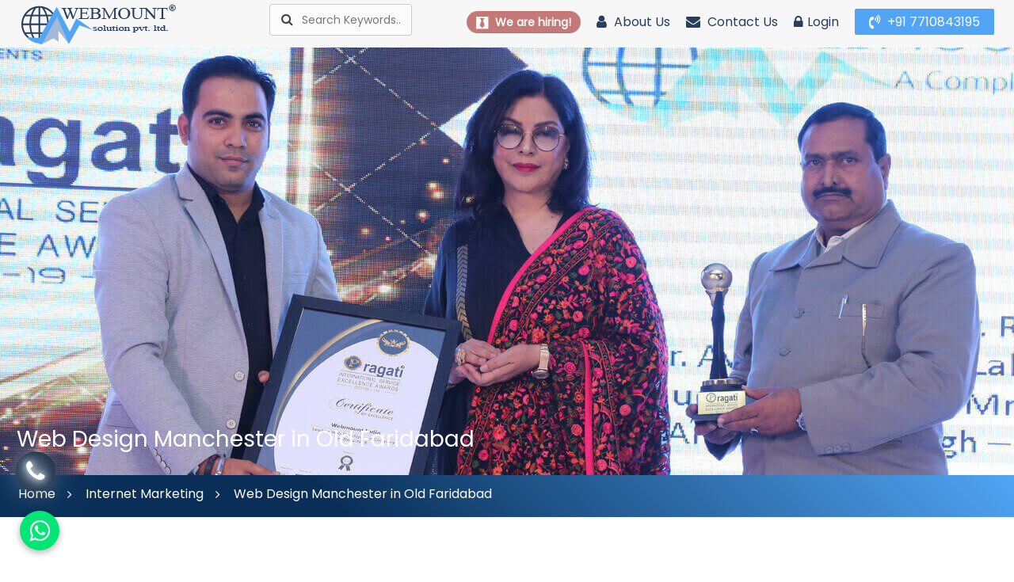

--- FILE ---
content_type: text/html; charset=UTF-8
request_url: https://www.webmountindia.com/old-faridabad/web-design-manchester.html
body_size: 40418
content:
<!DOCTYPE html>
<html lang="en">
<head>
<meta http-equiv="Content-Type" content="text/html; charset=utf-8" />
<meta name="viewport" content="width=device-width, initial-scale=1.0, maximum-scale=1.0,user-scalable=0"/> 
<title>Web Design Manchester In Old Faridabad, Web Design Manchester Old Faridabad</title>
<meta name="description" content="Webmount is a Web Design Manchester and business promotion and expansion company, located in Old Faridabad. We work on Web Design Manchester to intricately design your website. We Provide comprehensive Google Promotion services at affordable rates to boost up your company return on investment (ROI)." />
<meta name="keywords" content="Web Design Manchester, Web Design Manchester Old Faridabad, Web Design Manchester In Old Faridabad, Web Design Manchester India, Web Design Manchester In India, Web Design Manchester from India" />
<meta name="subject" content="Rated #1 Web Designing, Digital Marketing and Branding Company in Columbus, Ohio (United States)" />
<meta name="copyright" content="Copyright 2016-2026 Webmount® Solution Pvt. Ltd. - Digital Marketing Company in Columbus, Ohio" /> 
<meta name="language" content="english" /> 
<meta name="robots" content="ALL" /> 
<meta name="author" content="Webmount® Solution Pvt. Ltd., support@webmountindia.com" />
<meta name="rating" content="general" />
<meta name="revisit-after" content="2 days" />
<meta name="HandheldFriendly" content="True" />
<meta name="search_date" content="2026/01/21">
<meta name="Expires" content="never" />
<meta name="target_country" content="US" />
<meta name="country" content="United States" />
<meta name="State" content="Ohio" />
<meta name="City" content="Columbus" />
<meta name="geo.region" content="US-Ohio"/>
<meta name="geo.placename" content="Columbus"/>
<meta name="geo.position" content="39.9653;-83.0235"/>
<meta name="ICBM" content="39.9653;-83.0235" />
<meta name="document-type" content="Public" />
<meta name="document-rating" content="Safe for Kids" />
<meta name="publisher" content="Webmount® Solution Pvt. Ltd." />
<meta name="distribution" content="global" />
<meta name="generator" content="PHP Framework - Laravel 10.x" />
<meta name="google-site-verification" content="HpU5axBY_bcZxN9WOouo2kUFCXHhHJ88RumK-aXEgr0" /> 
<meta name="msvalidate.01" content="7852F714A5E9D84BFFD0ED6B8316CB64" /> 
<meta name="yandex-verification" content="03dba32cb74071fc" /> 
<meta name="YahooSeeker" content="index, follow" />
<meta property='og:type' content='website' />
<meta property="googlebot" content="index, follow" />
<meta property="bingbot" content="index, follow">
<meta name="apple-mobile-web-app-capable" content="yes" />
<meta name="mobile-web-app-capable" content="yes" />
<link rel="preconnect" href="https://fonts.googleapis.com">
<link rel="preconnect" href="https://fonts.gstatic.com" crossorigin="">
<link href="https://fonts.googleapis.com/css?family=Karla:400,400i,700" rel="stylesheet" />
<link href="https://fonts.googleapis.com/css?family=Rubik:300,400,400i,500,700" rel="stylesheet" />
<link rel="stylesheet" type="text/css" href="https://www.webmountindia.com/assets/css/bootstrap.min.css" />
<link rel="stylesheet" type="text/css" href="https://www.webmountindia.com/assets/css/animate.css" />
<link rel="stylesheet" type="text/css" href="https://www.webmountindia.com/assets/css/twentytwenty.css" />
<link rel="stylesheet" type="text/css" href="https://www.webmountindia.com/assets/css/font-awesome.min.css" />
<link rel="stylesheet" type="text/css" href="https://www.webmountindia.com/assets/css/owl.carousel.min.css" />
<link rel="stylesheet" type="text/css" href="https://www.webmountindia.com/assets/css/jquery.fancybox.min.css" />
<link rel="stylesheet" type="text/css" href="https://www.webmountindia.com/assets/css/style.css" />
<link rel="stylesheet" type="text/css" href="https://www.webmountindia.com/assets/css/responsive.css" />
<link type="image/x-icon" href="https://www.webmountindia.com/assets/images/favicon.ico" rel="shortcut icon"/>
<link rel="canonical" href="http://www.webmountindia.com/old-faridabad/web-design-manchester.html" />
<!-- Global site tag (gtag.js) - Google Analytics -->
<script async src="https://www.googletagmanager.com/gtag/js?id=UA-122924114-1"></script>
<script>
    window.dataLayer = window.dataLayer || [];

    function gtag() {
        dataLayer.push(arguments);
    }
    gtag('js', new Date());

    gtag('config', 'UA-122924114-1');

</script>
<!-- Facebook Pixel Code -->
<script>
!function(f,b,e,v,n,t,s)
{if(f.fbq)return;n=f.fbq=function(){n.callMethod?
n.callMethod.apply(n,arguments):n.queue.push(arguments)};
if(!f._fbq)f._fbq=n;n.push=n;n.loaded=!0;n.version='2.0';
n.queue=[];t=b.createElement(e);t.async=!0;
t.src=v;s=b.getElementsByTagName(e)[0];
s.parentNode.insertBefore(t,s)}(window, document,'script',
'https://connect.facebook.net/en_US/fbevents.js');
fbq('init', '394236351877792');
fbq('track', 'PageView');
</script>
<noscript><img height="1" width="1" style="display:none"
src="https://www.facebook.com/tr?id=394236351877792&ev=PageView&noscript=1"
/></noscript>
<!-- End Facebook Pixel Code --> 
<meta name="og:type" content="article" />
<meta property="og:image" content="https://www.webmountindia.com/root-path/root-images/thumbs/Internet-Marketing.jpg" />
<meta property="og:image:url" content="https://www.webmountindia.com/root-path/root-images/thumbs/Internet-Marketing.jpg" />
<meta property="og:image:width" content="200"/>
<meta property="og:image:height" content="200"/>
<meta name="linkedin:card" content="summary" />
<meta name="linkedin:description" content="Webmount is a Web Design Manchester and business promotion and expansion company, located in Old Faridabad. We work on Web Design Manchester to intricately design your website. We Provide comprehensive Google Promotion services at affordable rates to boost up your company return on investment (ROI)." />
<meta name="linkedin:image" content="https://www.webmountindia.com/assets/images/social-logo.jpg" />
<meta name="linkedin:url" content="https://www.linkedin.com/company/webmount-solution-private-limited" title="linkedin" />
<meta name="linkedin:site" content="https://www.linkedin.com/company/webmount-solution-private-limited" />
<meta name="facebook:card" content="summary" />
<meta name="facebook:title" content="Web Design Manchester In Old Faridabad, Web Design Manchester Old Faridabad" />
<meta name="facebook:description" content="Webmount is a Web Design Manchester and business promotion and expansion company, located in Old Faridabad. We work on Web Design Manchester to intricately design your website. We Provide comprehensive Google Promotion services at affordable rates to boost up your company return on investment (ROI)." />
<meta name="facebook:image" content="https://www.webmountindia.com/assets/images/social-logo.jpg" />
<meta name="facebook:url" content="https://www.facebook.com/webmountsolution/" />
<meta name="facebook:site" content="https://www.facebook.com/webmountsolution/" />
<meta name="og:site_name" content="Webmount Solution Pvt. Ltd."/>
<meta property="og:title" content="Web Design Manchester In Old Faridabad, Web Design Manchester Old Faridabad" />
<meta name="twitter:site" content="https://www.twitter.com/WebmountI" />   
<meta name="twitter:title" content="Web Design Manchester In Old Faridabad, Web Design Manchester Old Faridabad" />
<meta name="dc.title" content="Web Design Manchester In Old Faridabad, Web Design Manchester Old Faridabad" />
<meta property="og:description" content="Webmount is a Web Design Manchester and business promotion and expansion company, located in Old Faridabad. We work on Web Design Manchester to intricately design your website. We Provide comprehensive Google Promotion services at affordable rates to boost up your company return on investment (ROI)."/>
<meta name="dc.description" content="Webmount is a Web Design Manchester and business promotion and expansion company, located in Old Faridabad. We work on Web Design Manchester to intricately design your website. We Provide comprehensive Google Promotion services at affordable rates to boost up your company return on investment (ROI)." />
<meta name="twitter:description" content="Webmount is a Web Design Manchester and business promotion and expansion company, located in Old Faridabad. We work on Web Design Manchester to intricately design your website. We Provide comprehensive Google Promotion services at affordable rates to boost up your company return on investment (ROI)." />
<meta name="Classification" content="Webmount is a Web Design Manchester and business promotion and expansion company, located in Old Faridabad. We work on Web Design Manchester to intricately design your website. We Provide comprehensive Google Promotion services at affordable rates to boost up your company return on investment (ROI)."/>
<meta name="dc.keywords" content="Web Design Manchester, Web Design Manchester Old Faridabad, Web Design Manchester In Old Faridabad, Web Design Manchester India, Web Design Manchester In India, Web Design Manchester from India" />
<meta name="twitter:card" content="summary" />
<meta name="twitter:image" content="https://www.webmountindia.com/root-path/root-images/thumbs/Internet-Marketing.jpg" />
<meta name="twitter:url" content="https://www.twitter.com/WebmountI" />
<meta name="abstract" content="Website Designing Company In Old Faridabad, Best SMO Services, Result Oriented SEO Agency Old Faridabad"/>
<meta name="dc.source" content="https://www.webmountindia.com" />
<meta name="dc.subject" content="Webmount Solution Pvt. Ltd." />
<div style="position:absolute;left:-4000px"  xmlns:v="http://rdf.data-vocabulary.org/#">
<span typeof=v:Breadcrumb><a href="http://www.webmountindia.com/old-faridabad/web-design-manchester.html" rel=v:url property=v:title>No.&#10102; Web Design Manchester in Old Faridabad</a> &rsaquo; </span>
</div>  
<script type="application/ld+json">
    
    {
    
    "@context": "http://schema.org",
    
    "@type": "BreadcrumbList",
    
    "itemListElement":
    
    [{
    
    "@type": "ListItem",
    
    "position": 1,
    
    "item":
    
    {
    
    "@id": "http://www.webmountindia.com/old-faridabad/web-design-manchester.html",
    
    "name": "Service"
    
    }
    
    },
    
    {
    
    "@type": "ListItem",
    
    "position": 2,
    
    "item":
    
    {"name": "No.❶ Web Design Manchester in Old Faridabad"}
    
    }]
    
    }
    
</script>
</head>
<body>
  <header id="header"><meta http-equiv="Content-Type" content="text/html; charset=utf-8">
    <div class="header-toparea">
      <div class="container">
        <div class="row">
          <div class="col-md-3 col-xs-7">
            <div class="logo">
              <a href="https://www.webmountindia.com" title="Webmount Solution Pvt Ltd Company in Old Faridabad, Best SEO Company in Old Faridabad">
                <img src="https://www.webmountindia.com/assets/images/logo.png" title="Webmount Solution Pvt Ltd Company in Old Faridabad, Best SEO Company in Old Faridabad" alt="Webmount Solution Pvt Ltd Company in Old Faridabad, Best SEO Company in Old Faridabad">
              </a>
            </div>
          </div>
          <div class="col-md-2 hidden-xs">
            <div class="header-topform">
            <form action="https://www.webmountindia.com/search.html">
              <input class="search_input" type="text" placeholder="Search Keywords.." name="keyword">
              <button class="serch_btn" type="submit">
                <i class="fa fa-search header-topform">
                </i>
              </button>
            </form>
            </div>
          </div>
          <div class="col-md-7 hidden-xs">
            <div class="header-topinfo text-right">
              <ul>
                <li>
                  <a href="https://www.webmountindia.com/we-are-hiring.html" title="We are hiring!">
                    <b class="blinking">
                      <i class="fa fa-black-tie">
                      </i> We are hiring!
                    </b>
                  </a>
                </li>
                <li>
                  <a href="https://www.webmountindia.com/about-us.html" title="About Us">
                    <i class="fa fa-user">
                    </i> About Us
                  </a>
                </li>
                <li>
                  <a href="https://www.webmountindia.com/contact-us.html" title="Contact Us">
                    <i class="fa fa-envelope">
                    </i> Contact Us
                  </a>
                </li>
                <li>
                  <a href="javascript:void()">
                    <i class="fa fa-lock">
                    </i>Login
                  </a>
                </li>
                <li>
                  <a class="sign" href="javascript:void()">
                    <i class="fa fa-volume-control-phone ">
                    </i> +91 7710843195
                  </a>
                </li>
              </ul>
            </div>
          </div>
        </div>
      </div>
    </div>
    <div id="menu_bar">
      <div id="cssmenu" class="stricky">
              <ul>
        <li class="active">
          <a href="https://www.webmountindia.com">
            <i class="fa fa-home"></i> Home
          </a>
        </li>
        <li class="has-sub">
          <a href="https://www.webmountindia.com/old-faridabad/website-designing.html" title="Website Designing Company in Old Faridabad, Best SEO Company in Old Faridabad">
            <i class="fa fa-html5">
            </i> 
          Website Designing</a>
          <ul>
            <li>
              <a href="https://www.webmountindia.com/old-faridabad/dynamic-website-designing.html" title="Dynamic Website Designing Company in Old Faridabad, Best SEO Company in Old Faridabad">
                <div class="icon hidden-xs">
                  <i class="fa fa-html5 fa-2x pdt-20">
                  </i>
                </div> 
                <i class="fa fa-html5 hidden-lg">
                </i>
              Dynamic Website Designing</a>
            </li>
            <li>
              <a href="https://www.webmountindia.com/old-faridabad/ecommerce-website-designing.html" title="Ecommerce Website Designing Company in Old Faridabad, Best SEO Company in Old Faridabad">
                <div class="icon hidden-xs">
                  <i class="fa fa-html5 fa-2x pdt-20">
                  </i>
                </div> 
                <i class="fa fa-html5 hidden-lg">
                </i>
              Ecommerce Website Designing</a>
            </li>
            <li>
              <a href="https://www.webmountindia.com/old-faridabad/custom-website-designing.html" title="Custom Website Designing Company in Old Faridabad, Best SEO Company in Old Faridabad">
                <div class="icon hidden-xs">
                  <i class="fa fa-html5 fa-2x pdt-20">
                  </i>
                </div> 
                <i class="fa fa-html5 hidden-lg">
                </i>
              Custom Website Designing</a>
            </li>
            <li>
              <a href="https://www.webmountindia.com/old-faridabad/mobile-website-designing.html" title="Mobile Website Designing Company in Old Faridabad, Best SEO Company in Old Faridabad">
                <div class="icon hidden-xs">
                  <i class="fa fa-html5 fa-2x pdt-20">
                  </i>
                </div> 
                <i class="fa fa-html5 hidden-lg">
                </i>
              Mobile Website Designing</a>
            </li>
            <li>
              <a href="https://www.webmountindia.com/old-faridabad/responsive-website-designing.html" title="Responsive Website Designing Company in Old Faridabad, Best SEO Company in Old Faridabad">
                <div class="icon hidden-xs">
                  <i class="fa fa-html5 fa-2x pdt-20">
                  </i>
                </div> 
                <i class="fa fa-html5 hidden-lg">
                </i>
              Responsive Website Designing</a>
            </li>
            <li>
              <a href="https://www.webmountindia.com/old-faridabad/startup-website-designing.html" title="Startup Website Designing Company in Old Faridabad, Best SEO Company in Old Faridabad">
                <div class="icon hidden-xs">
                  <i class="fa fa-html5 fa-2x pdt-20">
                  </i>
                </div> 
                <i class="fa fa-html5 hidden-lg">
                </i>
              Startup Website Designing</a>
            </li>
            <li>
              <a href="https://www.webmountindia.com/old-faridabad/static-website-designing.html" title="Static Website Designing Company in Old Faridabad, Best SEO Company in Old Faridabad">
                <div class="icon hidden-xs">
                  <i class="fa fa-html5 fa-2x pdt-20">
                  </i>
                </div> 
                <i class="fa fa-html5 hidden-lg">
                </i>
              Static Website Designing</a>
            </li>
            <li>
              <a href="https://www.webmountindia.com/old-faridabad/website-redesigning.html" title="Website Redesigning Company in Old Faridabad, Best SEO Company in Old Faridabad">
                <div class="icon hidden-xs">
                  <i class="fa fa-html5 fa-2x pdt-20">
                  </i>
                </div> 
                <i class="fa fa-html5 hidden-lg">
                </i>
              Website Redesigning</a>
            </li>
          </ul>
        </li>
        <li class="has-sub">
          <a href="https://www.webmountindia.com/old-faridabad/website-development.html" title="Website Development Company in Old Faridabad, Best SEO Company in Old Faridabad">
            <i class="fa fa-desktop">
            </i> 
          Website Development</a>
          <ul>
            <li>
              <a href="https://www.webmountindia.com/old-faridabad/wordpress-website-development.html" title="Wordpress Website Development Company in Old Faridabad, Best SEO Company in Old Faridabad">
                <div class="icon hidden-xs">
                  <i class="fa fa-desktop fa-2x pdt-20">
                  </i>
                </div> 
                <i class="fa fa-desktop hidden-lg">
                </i>
              Wordpress Website Development</a>
            </li>
            <li>
              <a href="https://www.webmountindia.com/old-faridabad/joomla-website-development.html" title="Joomla Website Development Company in Old Faridabad, Best SEO Company in Old Faridabad">
                <div class="icon hidden-xs">
                  <i class="fa fa-desktop fa-2x pdt-20">
                  </i>
                </div> 
                <i class="fa fa-desktop hidden-lg">
                </i>
              Joomla Website Development</a>
            </li>
            <li>
              <a href="https://www.webmountindia.com/old-faridabad/drupal-website-development.html" title="Drupal Website Development Company in Old Faridabad, Best SEO Company in Old Faridabad">
                <div class="icon hidden-xs">
                  <i class="fa fa-desktop fa-2x pdt-20">
                  </i>
                </div> 
                <i class="fa fa-desktop hidden-lg">
                </i>
              Drupal Website Development</a>
            </li>
            <li>
              <a href="https://www.webmountindia.com/old-faridabad/cms-web-development.html" title="CMS Web Development Company in Old Faridabad, Best SEO Company in Old Faridabad">
                <div class="icon hidden-xs">
                  <i class="fa fa-desktop fa-2x pdt-20">
                  </i>
                </div> 
                <i class="fa fa-desktop hidden-lg">
                </i>
              CMS Web Development</a>
            </li>
            <li>
              <a href="https://www.webmountindia.com/old-faridabad/php-web-development.html" title="PHP Web Development Company in Old Faridabad, Best SEO Company in Old Faridabad">
                <div class="icon hidden-xs">
                  <i class="fa fa-desktop fa-2x pdt-20">
                  </i>
                </div> 
                <i class="fa fa-desktop hidden-lg">
                </i>
              PHP Web Development</a>
            </li>
          </ul>
        </li>
        <li class="has-sub">
          <a href="https://www.webmountindia.com/old-faridabad/ecommerce-website.html" title="Ecommerce Website Company in Old Faridabad, Best SEO Company in Old Faridabad">
            <i class="fa fa-shopping-bag">
            </i> 
          Ecommerce Website</a>
          <ul>
            <li>
              <a href="https://www.webmountindia.com/old-faridabad/opencart-website-development.html" title="Opencart Website Development Company in Old Faridabad, Best SEO Company in Old Faridabad">
                <div class="icon hidden-xs">
                  <i class="fa fa-shopping-bag fa-2x pdt-20">
                  </i>
                </div> 
                <i class="fa fa-shopping-bag hidden-lg">
                </i>
              Opencart Website Development</a>
            </li>
            <li>
              <a href="https://www.webmountindia.com/old-faridabad/magento-website-development.html" title="Magento Website Development Company in Old Faridabad, Best SEO Company in Old Faridabad">
                <div class="icon hidden-xs">
                  <i class="fa fa-shopping-bag fa-2x pdt-20">
                  </i>
                </div> 
                <i class="fa fa-shopping-bag hidden-lg">
                </i>
              Magento Website Development</a>
            </li>
            <li>
              <a href="https://www.webmountindia.com/old-faridabad/zencart-website-development.html" title="Zencart Website Development Company in Old Faridabad, Best SEO Company in Old Faridabad">
                <div class="icon hidden-xs">
                  <i class="fa fa-shopping-bag fa-2x pdt-20">
                  </i>
                </div> 
                <i class="fa fa-shopping-bag hidden-lg">
                </i>
              Zencart Website Development</a>
            </li>
            <li>
              <a href="https://www.webmountindia.com/old-faridabad/prestashop-website-development.html" title="PrestaShop Website Development Company in Old Faridabad, Best SEO Company in Old Faridabad">
                <div class="icon hidden-xs">
                  <i class="fa fa-shopping-bag fa-2x pdt-20">
                  </i>
                </div> 
                <i class="fa fa-shopping-bag hidden-lg">
                </i>
              PrestaShop Website Development</a>
            </li>
            <li>
              <a href="https://www.webmountindia.com/old-faridabad/oscommerce-website-development.html" title="OsCommerce Website Development Company in Old Faridabad, Best SEO Company in Old Faridabad">
                <div class="icon hidden-xs">
                  <i class="fa fa-shopping-bag fa-2x pdt-20">
                  </i>
                </div> 
                <i class="fa fa-shopping-bag hidden-lg">
                </i>
              OsCommerce Website Development</a>
            </li>
            <li>
              <a href="https://www.webmountindia.com/old-faridabad/woocommerce-website-development.html" title="WooCommerce Website Development Company in Old Faridabad, Best SEO Company in Old Faridabad">
                <div class="icon hidden-xs">
                  <i class="fa fa-shopping-bag fa-2x pdt-20">
                  </i>
                </div> 
                <i class="fa fa-shopping-bag hidden-lg">
                </i>
              WooCommerce Website Development</a>
            </li>
            <li>
              <a href="https://www.webmountindia.com/old-faridabad/spree-commerce-website-development.html" title="Spree Commerce Website Development Company in Old Faridabad, Best SEO Company in Old Faridabad">
                <div class="icon hidden-xs">
                  <i class="fa fa-shopping-bag fa-2x pdt-20">
                  </i>
                </div> 
                <i class="fa fa-shopping-bag hidden-lg">
                </i>
              Spree Commerce Website Development</a>
            </li>
            <li>
              <a href="https://www.webmountindia.com/old-faridabad/jigoshop-website-development.html" title="Jigoshop Website Development Company in Old Faridabad, Best SEO Company in Old Faridabad">
                <div class="icon hidden-xs">
                  <i class="fa fa-shopping-bag fa-2x pdt-20">
                  </i>
                </div> 
                <i class="fa fa-shopping-bag hidden-lg">
                </i>
              Jigoshop Website Development</a>
            </li>
            <li>
              <a href="https://www.webmountindia.com/old-faridabad/virtuemart-website-development.html" title="VirtueMart Website Development Company in Old Faridabad, Best SEO Company in Old Faridabad">
                <div class="icon hidden-xs">
                  <i class="fa fa-shopping-bag fa-2x pdt-20">
                  </i>
                </div> 
                <i class="fa fa-shopping-bag hidden-lg">
                </i>
              VirtueMart Website Development</a>
            </li>
            <li>
              <a href="https://www.webmountindia.com/old-faridabad/drupal-commerce-website-development.html" title="Drupal Commerce Website Development Company in Old Faridabad, Best SEO Company in Old Faridabad">
                <div class="icon hidden-xs">
                  <i class="fa fa-shopping-bag fa-2x pdt-20">
                  </i>
                </div> 
                <i class="fa fa-shopping-bag hidden-lg">
                </i>
              Drupal Commerce Website Development</a>
            </li>
          </ul>
        </li>
        <li class="has-sub">
          <a href="https://www.webmountindia.com/old-faridabad/portal-development.html" title="Portal Development Company in Old Faridabad, Best SEO Company in Old Faridabad">
            <i class="fa fa-connectdevelop">
            </i> 
          Portal Development</a>
          <ul>
            <li>
              <a href="https://www.webmountindia.com/old-faridabad/real-estate-portal-development.html" title="Real Estate Portal Development Company in Old Faridabad, Best SEO Company in Old Faridabad">
                <div class="icon hidden-xs">
                  <i class="fa fa-connectdevelop fa-2x pdt-20">
                  </i>
                </div> 
                <i class="fa fa-connectdevelop hidden-lg">
                </i>
              Real Estate Portal Development</a>
            </li>
            <li>
              <a href="https://www.webmountindia.com/old-faridabad/job-portal-development.html" title="Job Portal Development Company in Old Faridabad, Best SEO Company in Old Faridabad">
                <div class="icon hidden-xs">
                  <i class="fa fa-connectdevelop fa-2x pdt-20">
                  </i>
                </div> 
                <i class="fa fa-connectdevelop hidden-lg">
                </i>
              Job Portal Development</a>
            </li>
            <li>
              <a href="https://www.webmountindia.com/old-faridabad/b2b-portal-development.html" title="B2B Portal Development Company in Old Faridabad, Best SEO Company in Old Faridabad">
                <div class="icon hidden-xs">
                  <i class="fa fa-connectdevelop fa-2x pdt-20">
                  </i>
                </div> 
                <i class="fa fa-connectdevelop hidden-lg">
                </i>
              B2B Portal Development</a>
            </li>
            <li>
              <a href="https://www.webmountindia.com/old-faridabad/hospital-portal-development.html" title="Hospital Portal Development Company in Old Faridabad, Best SEO Company in Old Faridabad">
                <div class="icon hidden-xs">
                  <i class="fa fa-connectdevelop fa-2x pdt-20">
                  </i>
                </div> 
                <i class="fa fa-connectdevelop hidden-lg">
                </i>
              Hospital Portal Development</a>
            </li>
          </ul>
        </li>
        <li class="has-sub">
          <a href="https://www.webmountindia.com/old-faridabad/seo.html" title="SEO Company in Old Faridabad, Best SEO Company in Old Faridabad">
            <i class="fa fa-bar-chart">
            </i> 
          SEO</a>
          <ul>
            <li>
              <a href="https://www.webmountindia.com/old-faridabad/articles-submission.html" title="Articles Submission Company in Old Faridabad, Best SEO Company in Old Faridabad">
                <div class="icon hidden-xs">
                  <i class="fa fa-bar-chart fa-2x pdt-20">
                  </i>
                </div> 
                <i class="fa fa-bar-chart hidden-lg">
                </i>
              Articles Submission</a>
            </li>
            <li>
              <a href="https://www.webmountindia.com/old-faridabad/directory-submission.html" title="Directory Submission Company in Old Faridabad, Best SEO Company in Old Faridabad">
                <div class="icon hidden-xs">
                  <i class="fa fa-bar-chart fa-2x pdt-20">
                  </i>
                </div> 
                <i class="fa fa-bar-chart hidden-lg">
                </i>
              Directory Submission</a>
            </li>
            <li>
              <a href="https://www.webmountindia.com/old-faridabad/link-building.html" title="Link Building Company in Old Faridabad, Best SEO Company in Old Faridabad">
                <div class="icon hidden-xs">
                  <i class="fa fa-bar-chart fa-2x pdt-20">
                  </i>
                </div> 
                <i class="fa fa-bar-chart hidden-lg">
                </i>
              Link Building</a>
            </li>
            <li>
              <a href="https://www.webmountindia.com/old-faridabad/content-writing.html" title="Content Writing Company in Old Faridabad, Best SEO Company in Old Faridabad">
                <div class="icon hidden-xs">
                  <i class="fa fa-bar-chart fa-2x pdt-20">
                  </i>
                </div> 
                <i class="fa fa-bar-chart hidden-lg">
                </i>
              Content Writing</a>
            </li>
            <li>
              <a href="https://www.webmountindia.com/old-faridabad/on-page-optimization.html" title="On Page Optimization Company in Old Faridabad, Best SEO Company in Old Faridabad">
                <div class="icon hidden-xs">
                  <i class="fa fa-bar-chart fa-2x pdt-20">
                  </i>
                </div> 
                <i class="fa fa-bar-chart hidden-lg">
                </i>
              On Page Optimization</a>
            </li>
            <li>
              <a href="https://www.webmountindia.com/old-faridabad/off-page-optimization.html" title="Off Page Optimization Company in Old Faridabad, Best SEO Company in Old Faridabad">
                <div class="icon hidden-xs">
                  <i class="fa fa-bar-chart fa-2x pdt-20">
                  </i>
                </div> 
                <i class="fa fa-bar-chart hidden-lg">
                </i>
              Off Page Optimization</a>
            </li>
            <li>
              <a href="https://www.webmountindia.com/old-faridabad/social-bookmarking.html" title="Social Bookmarking Company in Old Faridabad, Best SEO Company in Old Faridabad">
                <div class="icon hidden-xs">
                  <i class="fa fa-bar-chart fa-2x pdt-20">
                  </i>
                </div> 
                <i class="fa fa-bar-chart hidden-lg">
                </i>
              Social Bookmarking</a>
            </li>
            <li>
              <a href="https://www.webmountindia.com/old-faridabad/google-promotion.html" title="Google Promotion Company in Old Faridabad, Best SEO Company in Old Faridabad">
                <div class="icon hidden-xs">
                  <i class="fa fa-bar-chart fa-2x pdt-20">
                  </i>
                </div> 
                <i class="fa fa-bar-chart hidden-lg">
                </i>
              Google Promotion</a>
            </li>
            <li>
              <a href="https://www.webmountindia.com/old-faridabad/seo-packages.html" title="SEO Packages Company in Old Faridabad, Best SEO Company in Old Faridabad">
                <div class="icon hidden-xs">
                  <i class="fa fa-bar-chart fa-2x pdt-20">
                  </i>
                </div> 
                <i class="fa fa-bar-chart hidden-lg">
                </i>
              SEO Packages</a>
            </li>
          </ul>
        </li>
        <li class="has-sub">
          <a href="https://www.webmountindia.com/old-faridabad/smo.html" title="SMO Company in Old Faridabad, Best SEO Company in Old Faridabad">
            <i class="fa fa-line-chart">
            </i> 
          SMO</a>
          <ul>
            <li>
              <a href="https://www.webmountindia.com/old-faridabad/facebook-promotion.html" title="Facebook Promotion Company in Old Faridabad, Best SEO Company in Old Faridabad">
                <div class="icon hidden-xs">
                  <i class="fa fa-line-chart fa-2x pdt-20">
                  </i>
                </div> 
                <i class="fa fa-line-chart hidden-lg">
                </i>
              Facebook Promotion</a>
            </li>
            <li>
              <a href="https://www.webmountindia.com/old-faridabad/twitter-promotion.html" title="Twitter Promotion Company in Old Faridabad, Best SEO Company in Old Faridabad">
                <div class="icon hidden-xs">
                  <i class="fa fa-line-chart fa-2x pdt-20">
                  </i>
                </div> 
                <i class="fa fa-line-chart hidden-lg">
                </i>
              Twitter Promotion</a>
            </li>
            <li>
              <a href="https://www.webmountindia.com/old-faridabad/google-plus-promotion.html" title="Google Plus Promotion Company in Old Faridabad, Best SEO Company in Old Faridabad">
                <div class="icon hidden-xs">
                  <i class="fa fa-line-chart fa-2x pdt-20">
                  </i>
                </div> 
                <i class="fa fa-line-chart hidden-lg">
                </i>
              Google Plus Promotion</a>
            </li>
            <li>
              <a href="https://www.webmountindia.com/old-faridabad/linkedin-promotion.html" title="LinkedIn Promotion Company in Old Faridabad, Best SEO Company in Old Faridabad">
                <div class="icon hidden-xs">
                  <i class="fa fa-line-chart fa-2x pdt-20">
                  </i>
                </div> 
                <i class="fa fa-line-chart hidden-lg">
                </i>
              LinkedIn Promotion</a>
            </li>
            <li>
              <a href="https://www.webmountindia.com/old-faridabad/pinterest-promotion.html" title="Pinterest Promotion Company in Old Faridabad, Best SEO Company in Old Faridabad">
                <div class="icon hidden-xs">
                  <i class="fa fa-line-chart fa-2x pdt-20">
                  </i>
                </div> 
                <i class="fa fa-line-chart hidden-lg">
                </i>
              Pinterest Promotion</a>
            </li>
            <li>
              <a href="https://www.webmountindia.com/old-faridabad/youtube-promotion.html" title="YouTube Promotion Company in Old Faridabad, Best SEO Company in Old Faridabad">
                <div class="icon hidden-xs">
                  <i class="fa fa-line-chart fa-2x pdt-20">
                  </i>
                </div> 
                <i class="fa fa-line-chart hidden-lg">
                </i>
              YouTube Promotion</a>
            </li>
            <li>
              <a href="https://www.webmountindia.com/old-faridabad/smo-packages.html" title="SMO Packages Company in Old Faridabad, Best SEO Company in Old Faridabad">
                <div class="icon hidden-xs">
                  <i class="fa fa-line-chart fa-2x pdt-20">
                  </i>
                </div> 
                <i class="fa fa-line-chart hidden-lg">
                </i>
              SMO Packages</a>
            </li>
          </ul>
        </li>
        <li class="has-sub">
          <a href="https://www.webmountindia.com/old-faridabad/software.html" title="Software Company in Old Faridabad, Best SEO Company in Old Faridabad">
            <i class="fa fa-android">
            </i> 
          Software</a>
          <ul>
            <li>
              <a href="https://www.webmountindia.com/old-faridabad/customer-relationship-management.html" title="Customer Relationship Management Company in Old Faridabad, Best SEO Company in Old Faridabad">
                <div class="icon hidden-xs">
                  <i class="fa fa-android fa-2x pdt-20">
                  </i>
                </div> 
                <i class="fa fa-android hidden-lg">
                </i>
              Customer Relationship Management</a>
            </li>
            <li>
              <a href="https://www.webmountindia.com/old-faridabad/ios-app-development.html" title="IOS App Development Company in Old Faridabad, Best SEO Company in Old Faridabad">
                <div class="icon hidden-xs">
                  <i class="fa fa-android fa-2x pdt-20">
                  </i>
                </div> 
                <i class="fa fa-android hidden-lg">
                </i>
              IOS App Development</a>
            </li>
            <li>
              <a href="https://www.webmountindia.com/old-faridabad/android-app-development.html" title="Android App Development Company in Old Faridabad, Best SEO Company in Old Faridabad">
                <div class="icon hidden-xs">
                  <i class="fa fa-android fa-2x pdt-20">
                  </i>
                </div> 
                <i class="fa fa-android hidden-lg">
                </i>
              Android App Development</a>
            </li>
          </ul>
        </li>
      </ul>
      </div>
    </div>
  </header>

      <section class="headerbg hidden-xs">
      <div class="container">
        <div class="row">
          <div class="page-titlebg">
            <div class="page-content">
              <h1 class="headcolor">
                Web Design Manchester in 
                Old Faridabad              
              </h1>
            </div>
          </div>
        </div>
      </div>
    </section>
    <section class="shorterHeader">
      <div class="container">
        <div class="row">
          <div class="page-title">
            <div class="breadcrumbs">
              <ul>
                <li>
                  <a href="https://www.webmountindia.com" title="Home">Home
                  </a>
                </li>
                                  <li> 
                    <a href="https://www.webmountindia.com/old-faridabad/internet-marketing.html" title="Internet Marketing in Old Faridabad, Best SEO Company in Old Faridabad">
                      Internet Marketing                    </a>
                  </li>
                                <li>
                  Web Design Manchester in 
                  Old Faridabad                    
                </li>
              </ul>
            </div>
          </div>
        </div>
      </div>
    </section>
    <section class="">
      <div class="container">
        <div class="row">
          <div class="col-md-12 col-lg-12 col-sm-12 wow fadeInLeft dircon" data-wow-delay=".3s">
            <h2 class="h2">
              Web Design Manchester            </h2>
                          <img class="frame-img sw" src="https://www.webmountindia.com/assets/images/cat-img/common-9.jpg" title="web design manchester in Old Faridabad, Best SEO Company in Old Faridabad" alt="web design manchester Company in Old Faridabad, Best SEO Company in Old Faridabad">
                                      <h3>"Digital Marketing Company in Old Faridabad, Website Promotion in Old Faridabad"</h3>
            <p>As the leading <b>Web Design Manchester in Old Faridabad</b>, we understand the power of a strong online presence. Our <b>expert team has</b> helped countless businesses connect with customers through beautifully designed websites and impactful digital strategies. </p>
            <p>More than a decade of experience has taught us that every business has a unique story to share. That's why we start each project by listening - to understand your goals, values and vision. Then we bring those insights to life through creative solutions. </p>
            <p>Whether you need an engaging eCommerce storefront, optimized content management or full-scale marketing automation, our solutions are tailored specifically for your needs. Clients appreciate our personalized approach and dedication to driving real results. </p>
            <p>Don't just take our word for it. See what our award-winning designs and strategic services can do for your brand. Together, let's get your message in front of the customers who need to hear it most. </p>
            <h4>Reach New Heights with Strategic Google Promotion in Old Faridabad</h4>
            <p>In today's digital world, search engine optimization is key to reaching new customers. As the top <b>Web Design Manchester in Old Faridabad</b>, we've helped countless businesses expand their reach and visibility online. </p>
            <p>Through thorough keyword research, technical site optimizations and link building strategies, our SEO packages are designed to move your website up in search results. Clients see a measurable increase in qualified traffic and leads. </p>
            <p>Whether you're just starting out or need a boost, our customized plans deliver proven results. We also provide ongoing reporting so you understand the impact on your bottom line.</p> 
            <p>Let our team of <b>SEO experts</b> go to work for you. Contact us today to discuss how <b>strategic SEO</b> can take your business higher.</p>
                      </div>
        </div>
      </div>
    </section>
   <section>
    <div class="contpadded bg-orange home-cta text-center">
      <div class="container">
        <div class="row">
          <div class="col-lg-12 col-md-12 col-sm-12">
            <h2>Grow Your Business Online
            </h2>
            <hr class="hr-style">
            <p>Webmount® Solution is a leading digital marketing agency. For years, we've helped businesses in Old Faridabad achieve their goals through strategic website development and online marketing. </p>
            <p>As the top Web Design Manchester in the region, our team understands what it takes to succeed in today's digital landscape. We've helped innumerable companies attract more customers and generate more revenue through their online presence.</p>
            <p>Whether you need to boost your website's visibility, engage more users, or convert more leads, our marketing experts have solutions that deliver results.</p>
            <p>We take a consultative approach, listening to understand your unique objectives. Then we craft customized plans tailored to your business and industry.</p>
            <p>Through strategic website design, Web Design Manchester, SEO, social media, and more, we help you define your brand and connect with the customers who matter most. Our solutions are focused on driving the right metrics - like increased traffic, higher conversion rates, and greater ROI.</p>
            <p>Most of all, we're committed to customer success. Our clients see real business impact because we're invested in their long-term growth. If you want a dedicated partner to take your company to the next level online, contact us today.</p>
          </div>
        </div>
        <div class="new-full-wrap">
          <div class="new-full-box-box wow fadeInLeft animated" data-wow-delay="400ms" data-aos="fade-up">
            <div class="cta-box2">
              <em class="fa fa-mobile fonticon">
              </em>
              <h3>Schedule a Call
              </h3>
              <p>Call us when you have seen enough! We are waiting.
              </p>
            </div>
          </div>
          <div class="new-full-box-box wow fadeInUp animated" data-wow-delay="700ms" data-aos="fade-up">
            <div class="cta-box2">
              <em class="fa fa-map fonticon">
              </em>
              <h3>Plan It
              </h3>
              <p>Outline your business goals and we will manifest them.
              </p>
            </div>
          </div>
          <div class="new-full-box-box wow fadeInRight animated" data-wow-delay="900ms" data-aos="fade-up">
            <div class="cta-box2">
              <em class="fa fa-line-chart fonticon">
              </em>
              <h3>Grow Online
              </h3>
              <p>It’s time to stem up your organization and make your own online presence on Google. 
              </p>
            </div>
          </div>
        </div>
      </div>
    </div>
  </section>
        <section class="container-fluid portfolio-layout portfolio-columns-fw relatedback"> 
  <div class="container">
  <div class="row">
    <div class="sec-heading">
    <h2 class="mob">Related Searches <b>Web Design Manchester in Old Faridabad</b>           </h2>
          <hr class="hr-style">
            <p class="location_text">Our goal is to provide you with the <b>Web Design Manchester in Old Faridabad</b>  that meets all your business needs. We develop websites that fit your needs. Implementing a custom template helps you to gain a competitive advantage.</p>
            </div>
             </div>
            <ul class="pop-search-sbs mini1 service">
                              <li class="footer-address ff-p">
                  <a href="https://www.webmountindia.com/old-faridabad/5-best-website-agency.html" title="5 Best Website Agency in Old Faridabad">
                    5 Best Website Agency In Old Faridabad</a>
                </li>
                              <li class="footer-address ff-p">
                  <a href="https://www.webmountindia.com/old-faridabad/5-best-website-builders-for-small-business.html" title="5 Best Website Builders For Small Business in Old Faridabad">
                    5 Best Website Builders For Small Business In Old Faridabad</a>
                </li>
                              <li class="footer-address ff-p">
                  <a href="https://www.webmountindia.com/old-faridabad/5-best-website-company.html" title="5 Best Website Company in Old Faridabad">
                    5 Best Website Company In Old Faridabad</a>
                </li>
                              <li class="footer-address ff-p">
                  <a href="https://www.webmountindia.com/old-faridabad/5-best-website-service.html" title="5 Best Website Service in Old Faridabad">
                    5 Best Website Service In Old Faridabad</a>
                </li>
                              <li class="footer-address ff-p">
                  <a href="https://www.webmountindia.com/old-faridabad/5-best-website-services.html" title="5 Best Website Services in Old Faridabad">
                    5 Best Website Services In Old Faridabad</a>
                </li>
                              <li class="footer-address ff-p">
                  <a href="https://www.webmountindia.com/old-faridabad/advertising-agency.html" title="Advertising Agency in Old Faridabad">
                    Advertising Agency In Old Faridabad</a>
                </li>
                              <li class="footer-address ff-p">
                  <a href="https://www.webmountindia.com/old-faridabad/advertising-agency.html" title="Advertising Agency in Old Faridabad">
                    Advertising Agency In Old Faridabad</a>
                </li>
                              <li class="footer-address ff-p">
                  <a href="https://www.webmountindia.com/old-faridabad/advertising-company.html" title="Advertising Company in Old Faridabad">
                    Advertising Company In Old Faridabad</a>
                </li>
                              <li class="footer-address ff-p">
                  <a href="https://www.webmountindia.com/old-faridabad/advertising-service.html" title="Advertising Service in Old Faridabad">
                    Advertising Service In Old Faridabad</a>
                </li>
                              <li class="footer-address ff-p">
                  <a href="https://www.webmountindia.com/old-faridabad/advertising-services.html" title="Advertising Services in Old Faridabad">
                    Advertising Services In Old Faridabad</a>
                </li>
                              <li class="footer-address ff-p">
                  <a href="https://www.webmountindia.com/old-faridabad/advertising-your-channel.html" title="Advertising Your Channel in Old Faridabad">
                    Advertising Your Channel In Old Faridabad</a>
                </li>
                              <li class="footer-address ff-p">
                  <a href="https://www.webmountindia.com/old-faridabad/advertising-your-channel-agency.html" title="Advertising Your Channel Agency in Old Faridabad">
                    Advertising Your Channel Agency In Old Faridabad</a>
                </li>
                              <li class="footer-address ff-p">
                  <a href="https://www.webmountindia.com/old-faridabad/adwords-promotion.html" title="Adwords Promotion in Old Faridabad">
                    Adwords Promotion In Old Faridabad</a>
                </li>
                              <li class="footer-address ff-p">
                  <a href="https://www.webmountindia.com/old-faridabad/adwords-promotion-near-me.html" title="Adwords Promotion Near Me in Old Faridabad">
                    Adwords Promotion Near Me In Old Faridabad</a>
                </li>
                              <li class="footer-address ff-p">
                  <a href="https://www.webmountindia.com/old-faridabad/affordable-custom-web-design.html" title="Affordable Custom Web Design in Old Faridabad">
                    Affordable Custom Web Design In Old Faridabad</a>
                </li>
                              <li class="footer-address ff-p">
                  <a href="https://www.webmountindia.com/old-faridabad/affordable-custom-web-design-agency.html" title="Affordable Custom Web Design Agency in Old Faridabad">
                    Affordable Custom Web Design Agency In Old Faridabad</a>
                </li>
                              <li class="footer-address ff-p">
                  <a href="https://www.webmountindia.com/old-faridabad/affordable-custom-web-design-company.html" title="Affordable Custom Web Design Company in Old Faridabad">
                    Affordable Custom Web Design Company In Old Faridabad</a>
                </li>
                              <li class="footer-address ff-p">
                  <a href="https://www.webmountindia.com/old-faridabad/affordable-custom-web-design-service.html" title="Affordable Custom Web Design Service in Old Faridabad">
                    Affordable Custom Web Design Service In Old Faridabad</a>
                </li>
                              <li class="footer-address ff-p">
                  <a href="https://www.webmountindia.com/old-faridabad/affordable-custom-web-design-services.html" title="Affordable Custom Web Design Services in Old Faridabad">
                    Affordable Custom Web Design Services In Old Faridabad</a>
                </li>
                              <li class="footer-address ff-p">
                  <a href="https://www.webmountindia.com/old-faridabad/affordable-seo-agency.html" title="Affordable SEO Agency in Old Faridabad">
                    Affordable SEO Agency In Old Faridabad</a>
                </li>
                              <li class="footer-address ff-p">
                  <a href="https://www.webmountindia.com/old-faridabad/affordable-seo-company.html" title="Affordable SEO Company in Old Faridabad">
                    Affordable SEO Company In Old Faridabad</a>
                </li>
                              <li class="footer-address ff-p">
                  <a href="https://www.webmountindia.com/old-faridabad/affordable-seo-service.html" title="Affordable SEO Service in Old Faridabad">
                    Affordable SEO Service In Old Faridabad</a>
                </li>
                              <li class="footer-address ff-p">
                  <a href="https://www.webmountindia.com/old-faridabad/affordable-seo-services.html" title="Affordable SEO Services in Old Faridabad">
                    Affordable SEO Services In Old Faridabad</a>
                </li>
                              <li class="footer-address ff-p">
                  <a href="https://www.webmountindia.com/old-faridabad/affordable-web-design.html" title="Affordable Web Design in Old Faridabad">
                    Affordable Web Design In Old Faridabad</a>
                </li>
                              <li class="footer-address ff-p">
                  <a href="https://www.webmountindia.com/old-faridabad/affordable-web-design-agency.html" title="Affordable Web Design Agency in Old Faridabad">
                    Affordable Web Design Agency In Old Faridabad</a>
                </li>
                              <li class="footer-address ff-p">
                  <a href="https://www.webmountindia.com/old-faridabad/affordable-web-design-company.html" title="Affordable Web Design Company in Old Faridabad">
                    Affordable Web Design Company In Old Faridabad</a>
                </li>
                              <li class="footer-address ff-p">
                  <a href="https://www.webmountindia.com/old-faridabad/affordable-web-design-service.html" title="Affordable Web Design Service in Old Faridabad">
                    Affordable Web Design Service In Old Faridabad</a>
                </li>
                              <li class="footer-address ff-p">
                  <a href="https://www.webmountindia.com/old-faridabad/affordable-web-design-services.html" title="Affordable Web Design Services in Old Faridabad">
                    Affordable Web Design Services In Old Faridabad</a>
                </li>
                              <li class="footer-address ff-p">
                  <a href="https://www.webmountindia.com/old-faridabad/affordable-web-designing.html" title="Affordable Web Designing in Old Faridabad">
                    Affordable Web Designing In Old Faridabad</a>
                </li>
                              <li class="footer-address ff-p">
                  <a href="https://www.webmountindia.com/old-faridabad/affordable-web-designing-agency.html" title="Affordable Web Designing Agency in Old Faridabad">
                    Affordable Web Designing Agency In Old Faridabad</a>
                </li>
                              <li class="footer-address ff-p">
                  <a href="https://www.webmountindia.com/old-faridabad/affordable-web-designing-company.html" title="Affordable Web Designing Company in Old Faridabad">
                    Affordable Web Designing Company In Old Faridabad</a>
                </li>
                              <li class="footer-address ff-p">
                  <a href="https://www.webmountindia.com/old-faridabad/affordable-web-designing-service.html" title="Affordable Web Designing Service in Old Faridabad">
                    Affordable Web Designing Service In Old Faridabad</a>
                </li>
                              <li class="footer-address ff-p">
                  <a href="https://www.webmountindia.com/old-faridabad/affordable-web-designing-services.html" title="Affordable Web Designing Services in Old Faridabad">
                    Affordable Web Designing Services In Old Faridabad</a>
                </li>
                              <li class="footer-address ff-p">
                  <a href="https://www.webmountindia.com/old-faridabad/affordable-web-development.html" title="Affordable Web Development in Old Faridabad">
                    Affordable Web Development In Old Faridabad</a>
                </li>
                              <li class="footer-address ff-p">
                  <a href="https://www.webmountindia.com/old-faridabad/affordable-web-development-agency.html" title="Affordable Web Development Agency in Old Faridabad">
                    Affordable Web Development Agency In Old Faridabad</a>
                </li>
                              <li class="footer-address ff-p">
                  <a href="https://www.webmountindia.com/old-faridabad/affordable-web-development-company.html" title="Affordable Web Development Company in Old Faridabad">
                    Affordable Web Development Company In Old Faridabad</a>
                </li>
                              <li class="footer-address ff-p">
                  <a href="https://www.webmountindia.com/old-faridabad/affordable-web-development-service.html" title="Affordable Web Development Service in Old Faridabad">
                    Affordable Web Development Service In Old Faridabad</a>
                </li>
                              <li class="footer-address ff-p">
                  <a href="https://www.webmountindia.com/old-faridabad/affordable-web-development-services.html" title="Affordable Web Development Services in Old Faridabad">
                    Affordable Web Development Services In Old Faridabad</a>
                </li>
                              <li class="footer-address ff-p">
                  <a href="https://www.webmountindia.com/old-faridabad/affordable-website-design.html" title="Affordable Website Design in Old Faridabad">
                    Affordable Website Design In Old Faridabad</a>
                </li>
                              <li class="footer-address ff-p">
                  <a href="https://www.webmountindia.com/old-faridabad/affordable-website-design-agency.html" title="Affordable Website Design Agency in Old Faridabad">
                    Affordable Website Design Agency In Old Faridabad</a>
                </li>
                              <li class="footer-address ff-p">
                  <a href="https://www.webmountindia.com/old-faridabad/affordable-website-design-company.html" title="Affordable Website Design Company in Old Faridabad">
                    Affordable Website Design Company In Old Faridabad</a>
                </li>
                              <li class="footer-address ff-p">
                  <a href="https://www.webmountindia.com/old-faridabad/affordable-website-design-service.html" title="Affordable Website Design Service in Old Faridabad">
                    Affordable Website Design Service In Old Faridabad</a>
                </li>
                              <li class="footer-address ff-p">
                  <a href="https://www.webmountindia.com/old-faridabad/affordable-website-design-services.html" title="Affordable Website Design Services in Old Faridabad">
                    Affordable Website Design Services In Old Faridabad</a>
                </li>
                              <li class="footer-address ff-p">
                  <a href="https://www.webmountindia.com/old-faridabad/affordable-website-designing.html" title="Affordable Website Designing in Old Faridabad">
                    Affordable Website Designing In Old Faridabad</a>
                </li>
                              <li class="footer-address ff-p">
                  <a href="https://www.webmountindia.com/old-faridabad/affordable-website-designing-agency.html" title="Affordable Website Designing Agency in Old Faridabad">
                    Affordable Website Designing Agency In Old Faridabad</a>
                </li>
                              <li class="footer-address ff-p">
                  <a href="https://www.webmountindia.com/old-faridabad/affordable-website-designing-company.html" title="Affordable Website Designing Company in Old Faridabad">
                    Affordable Website Designing Company In Old Faridabad</a>
                </li>
                              <li class="footer-address ff-p">
                  <a href="https://www.webmountindia.com/old-faridabad/affordable-website-designing-service.html" title="Affordable Website Designing Service in Old Faridabad">
                    Affordable Website Designing Service In Old Faridabad</a>
                </li>
                              <li class="footer-address ff-p">
                  <a href="https://www.webmountindia.com/old-faridabad/affordable-website-designing-services.html" title="Affordable Website Designing Services in Old Faridabad">
                    Affordable Website Designing Services In Old Faridabad</a>
                </li>
                              <li class="footer-address ff-p">
                  <a href="https://www.webmountindia.com/old-faridabad/affordable-websites.html" title="Affordable Websites in Old Faridabad">
                    Affordable Websites In Old Faridabad</a>
                </li>
                              <li class="footer-address ff-p">
                  <a href="https://www.webmountindia.com/old-faridabad/affordable-websites-agency.html" title="Affordable Websites Agency in Old Faridabad">
                    Affordable Websites Agency In Old Faridabad</a>
                </li>
                              <li class="footer-address ff-p">
                  <a href="https://www.webmountindia.com/old-faridabad/affordable-websites-company.html" title="Affordable Websites Company in Old Faridabad">
                    Affordable Websites Company In Old Faridabad</a>
                </li>
                              <li class="footer-address ff-p">
                  <a href="https://www.webmountindia.com/old-faridabad/affordable-websites-service.html" title="Affordable Websites Service in Old Faridabad">
                    Affordable Websites Service In Old Faridabad</a>
                </li>
                              <li class="footer-address ff-p">
                  <a href="https://www.webmountindia.com/old-faridabad/affordable-websites-services.html" title="Affordable Websites Services in Old Faridabad">
                    Affordable Websites Services In Old Faridabad</a>
                </li>
                              <li class="footer-address ff-p">
                  <a href="https://www.webmountindia.com/old-faridabad/android-app-development.html" title="Android App Development in Old Faridabad">
                    Android App Development In Old Faridabad</a>
                </li>
                              <li class="footer-address ff-p">
                  <a href="https://www.webmountindia.com/old-faridabad/android-app-development-agency.html" title="Android App Development Agency in Old Faridabad">
                    Android App Development Agency In Old Faridabad</a>
                </li>
                              <li class="footer-address ff-p">
                  <a href="https://www.webmountindia.com/old-faridabad/android-app-development-service.html" title="Android App Development Service in Old Faridabad">
                    Android App Development Service In Old Faridabad</a>
                </li>
                              <li class="footer-address ff-p">
                  <a href="https://www.webmountindia.com/old-faridabad/app-development-company.html" title="App Development Company in Old Faridabad">
                    App Development Company In Old Faridabad</a>
                </li>
                              <li class="footer-address ff-p">
                  <a href="https://www.webmountindia.com/old-faridabad/app-development-services.html" title="App Development Services in Old Faridabad">
                    App Development Services In Old Faridabad</a>
                </li>
                              <li class="footer-address ff-p">
                  <a href="https://www.webmountindia.com/old-faridabad/articles-writing.html" title="Articles Writing in Old Faridabad">
                    Articles Writing In Old Faridabad</a>
                </li>
                              <li class="footer-address ff-p">
                  <a href="https://www.webmountindia.com/old-faridabad/articles-writing-agency.html" title="Articles Writing Agency in Old Faridabad">
                    Articles Writing Agency In Old Faridabad</a>
                </li>
                              <li class="footer-address ff-p">
                  <a href="https://www.webmountindia.com/old-faridabad/articles-writing-company.html" title="Articles Writing Company in Old Faridabad">
                    Articles Writing Company In Old Faridabad</a>
                </li>
                              <li class="footer-address ff-p">
                  <a href="https://www.webmountindia.com/old-faridabad/articles-writing-service.html" title="Articles Writing Service in Old Faridabad">
                    Articles Writing Service In Old Faridabad</a>
                </li>
                              <li class="footer-address ff-p">
                  <a href="https://www.webmountindia.com/old-faridabad/articles-writing-services.html" title="Articles Writing Services in Old Faridabad">
                    Articles Writing Services In Old Faridabad</a>
                </li>
                              <li class="footer-address ff-p">
                  <a href="https://www.webmountindia.com/old-faridabad/assignment-writing.html" title="Assignment Writing in Old Faridabad">
                    Assignment Writing In Old Faridabad</a>
                </li>
                              <li class="footer-address ff-p">
                  <a href="https://www.webmountindia.com/old-faridabad/assignment-writing-agency.html" title="Assignment Writing Agency in Old Faridabad">
                    Assignment Writing Agency In Old Faridabad</a>
                </li>
                              <li class="footer-address ff-p">
                  <a href="https://www.webmountindia.com/old-faridabad/assignment-writing-service.html" title="Assignment Writing Service in Old Faridabad">
                    Assignment Writing Service In Old Faridabad</a>
                </li>
                              <li class="footer-address ff-p">
                  <a href="https://www.webmountindia.com/old-faridabad/assignment-writing-services.html" title="Assignment Writing Services in Old Faridabad">
                    Assignment Writing Services In Old Faridabad</a>
                </li>
                              <li class="footer-address ff-p">
                  <a href="https://www.webmountindia.com/old-faridabad/award-winning-company.html" title="Award Winning Company in Old Faridabad">
                    Award Winning Company In Old Faridabad</a>
                </li>
                              <li class="footer-address ff-p">
                  <a href="https://www.webmountindia.com/old-faridabad/award-winning-search-engine-optimization.html" title="Award Winning Search Engine Optimization in Old Faridabad">
                    Award Winning Search Engine Optimization In Old Faridabad</a>
                </li>
                              <li class="footer-address ff-p">
                  <a href="https://www.webmountindia.com/old-faridabad/award-winning-search-engine-optimization-agency.html" title="Award Winning Search Engine Optimization Agency in Old Faridabad">
                    Award Winning Search Engine Optimization Agency In Old Faridabad</a>
                </li>
                              <li class="footer-address ff-p">
                  <a href="https://www.webmountindia.com/old-faridabad/award-winning-search-engine-optimization-company.html" title="Award Winning Search Engine Optimization Company in Old Faridabad">
                    Award Winning Search Engine Optimization Company In Old Faridabad</a>
                </li>
                              <li class="footer-address ff-p">
                  <a href="https://www.webmountindia.com/old-faridabad/award-winning-search-engine-optimization-service.html" title="Award Winning Search Engine Optimization Service in Old Faridabad">
                    Award Winning Search Engine Optimization Service In Old Faridabad</a>
                </li>
                              <li class="footer-address ff-p">
                  <a href="https://www.webmountindia.com/old-faridabad/award-winning-search-engine-optimization-services.html" title="Award Winning Search Engine Optimization Services in Old Faridabad">
                    Award Winning Search Engine Optimization Services In Old Faridabad</a>
                </li>
                              <li class="footer-address ff-p">
                  <a href="https://www.webmountindia.com/old-faridabad/award-winning-web-design.html" title="Award Winning Web Design in Old Faridabad">
                    Award Winning Web Design In Old Faridabad</a>
                </li>
                              <li class="footer-address ff-p">
                  <a href="https://www.webmountindia.com/old-faridabad/award-winning-web-design-agency.html" title="Award Winning Web Design Agency in Old Faridabad">
                    Award Winning Web Design Agency In Old Faridabad</a>
                </li>
                              <li class="footer-address ff-p">
                  <a href="https://www.webmountindia.com/old-faridabad/award-winning-web-design-company.html" title="Award Winning Web Design Company in Old Faridabad">
                    Award Winning Web Design Company In Old Faridabad</a>
                </li>
                              <li class="footer-address ff-p">
                  <a href="https://www.webmountindia.com/old-faridabad/award-winning-web-design-service.html" title="Award Winning Web Design Service in Old Faridabad">
                    Award Winning Web Design Service In Old Faridabad</a>
                </li>
                              <li class="footer-address ff-p">
                  <a href="https://www.webmountindia.com/old-faridabad/award-winning-web-design-services.html" title="Award Winning Web Design Services in Old Faridabad">
                    Award Winning Web Design Services In Old Faridabad</a>
                </li>
                              <li class="footer-address ff-p">
                  <a href="https://www.webmountindia.com/old-faridabad/award-winning-website-designing.html" title="Award Winning Website Designing in Old Faridabad">
                    Award Winning Website Designing In Old Faridabad</a>
                </li>
                              <li class="footer-address ff-p">
                  <a href="https://www.webmountindia.com/old-faridabad/award-winning-website-designing-agency.html" title="Award Winning Website Designing Agency in Old Faridabad">
                    Award Winning Website Designing Agency In Old Faridabad</a>
                </li>
                              <li class="footer-address ff-p">
                  <a href="https://www.webmountindia.com/old-faridabad/award-winning-website-designing-company.html" title="Award Winning Website Designing Company in Old Faridabad">
                    Award Winning Website Designing Company In Old Faridabad</a>
                </li>
                              <li class="footer-address ff-p">
                  <a href="https://www.webmountindia.com/old-faridabad/award-winning-website-designing-service.html" title="Award Winning Website Designing Service in Old Faridabad">
                    Award Winning Website Designing Service In Old Faridabad</a>
                </li>
                              <li class="footer-address ff-p">
                  <a href="https://www.webmountindia.com/old-faridabad/award-winning-website-designing-services.html" title="Award Winning Website Designing Services in Old Faridabad">
                    Award Winning Website Designing Services In Old Faridabad</a>
                </li>
                              <li class="footer-address ff-p">
                  <a href="https://www.webmountindia.com/old-faridabad/award-winning-website-designs.html" title="Award Winning Website Designs in Old Faridabad">
                    Award Winning Website Designs In Old Faridabad</a>
                </li>
                              <li class="footer-address ff-p">
                  <a href="https://www.webmountindia.com/old-faridabad/award-winning-website-designs-agency.html" title="Award Winning Website Designs Agency in Old Faridabad">
                    Award Winning Website Designs Agency In Old Faridabad</a>
                </li>
                              <li class="footer-address ff-p">
                  <a href="https://www.webmountindia.com/old-faridabad/award-winning-website-designs-company.html" title="Award Winning Website Designs Company in Old Faridabad">
                    Award Winning Website Designs Company In Old Faridabad</a>
                </li>
                              <li class="footer-address ff-p">
                  <a href="https://www.webmountindia.com/old-faridabad/award-winning-website-designs-service.html" title="Award Winning Website Designs Service in Old Faridabad">
                    Award Winning Website Designs Service In Old Faridabad</a>
                </li>
                              <li class="footer-address ff-p">
                  <a href="https://www.webmountindia.com/old-faridabad/award-winning-website-designs-services.html" title="Award Winning Website Designs Services in Old Faridabad">
                    Award Winning Website Designs Services In Old Faridabad</a>
                </li>
                              <li class="footer-address ff-p">
                  <a href="https://www.webmountindia.com/old-faridabad/awards-and-recognition.html" title="Awards And Recognition in Old Faridabad">
                    Awards And Recognition In Old Faridabad</a>
                </li>
                              <li class="footer-address ff-p">
                  <a href="https://www.webmountindia.com/old-faridabad/awards-and-recognition-agency.html" title="Awards And Recognition Agency in Old Faridabad">
                    Awards And Recognition Agency In Old Faridabad</a>
                </li>
                              <li class="footer-address ff-p">
                  <a href="https://www.webmountindia.com/old-faridabad/awards-and-recognition-company.html" title="Awards And Recognition Company in Old Faridabad">
                    Awards And Recognition Company In Old Faridabad</a>
                </li>
                              <li class="footer-address ff-p">
                  <a href="https://www.webmountindia.com/old-faridabad/awards-and-recognition-service.html" title="Awards And Recognition Service in Old Faridabad">
                    Awards And Recognition Service In Old Faridabad</a>
                </li>
                              <li class="footer-address ff-p">
                  <a href="https://www.webmountindia.com/old-faridabad/awards-and-recognition-services.html" title="Awards And Recognition Services in Old Faridabad">
                    Awards And Recognition Services In Old Faridabad</a>
                </li>
                              <li class="footer-address ff-p">
                  <a href="https://www.webmountindia.com/old-faridabad/b2b-brand-strategy-experts.html" title="B2B Brand Strategy Experts in Old Faridabad">
                    B2B Brand Strategy Experts In Old Faridabad</a>
                </li>
                              <li class="footer-address ff-p">
                  <a href="https://www.webmountindia.com/old-faridabad/b2b-brand-strategy-experts-agency.html" title="B2B Brand Strategy Experts Agency in Old Faridabad">
                    B2B Brand Strategy Experts Agency In Old Faridabad</a>
                </li>
                              <li class="footer-address ff-p">
                  <a href="https://www.webmountindia.com/old-faridabad/b2b-brand-strategy-experts-company.html" title="B2B Brand Strategy Experts Company in Old Faridabad">
                    B2B Brand Strategy Experts Company In Old Faridabad</a>
                </li>
                              <li class="footer-address ff-p">
                  <a href="https://www.webmountindia.com/old-faridabad/b2b-brand-strategy-experts-services.html" title="B2B Brand Strategy Experts Services in Old Faridabad">
                    B2B Brand Strategy Experts Services In Old Faridabad</a>
                </li>
                              <li class="footer-address ff-p">
                  <a href="https://www.webmountindia.com/old-faridabad/b2b-brand-strategy-experts-services.html" title="B2B Brand Strategy Experts Services in Old Faridabad">
                    B2B Brand Strategy Experts Services In Old Faridabad</a>
                </li>
                              <li class="footer-address ff-p">
                  <a href="https://www.webmountindia.com/old-faridabad/b2b-portal-development.html" title="B2B Portal Development in Old Faridabad">
                    B2B Portal Development In Old Faridabad</a>
                </li>
                              <li class="footer-address ff-p">
                  <a href="https://www.webmountindia.com/old-faridabad/b2b-portal-development-company.html" title="B2B Portal Development Company in Old Faridabad">
                    B2B Portal Development Company In Old Faridabad</a>
                </li>
                              <li class="footer-address ff-p">
                  <a href="https://www.webmountindia.com/old-faridabad/b2b-portal-development-service.html" title="B2B Portal Development Service in Old Faridabad">
                    B2B Portal Development Service In Old Faridabad</a>
                </li>
                              <li class="footer-address ff-p">
                  <a href="https://www.webmountindia.com/old-faridabad/b2b-portal-development-services.html" title="B2B Portal Development Services in Old Faridabad">
                    B2B Portal Development Services In Old Faridabad</a>
                </li>
                              <li class="footer-address ff-p">
                  <a href="https://www.webmountindia.com/old-faridabad/b2c-web-development.html" title="B2C Web Development in Old Faridabad">
                    B2C Web Development In Old Faridabad</a>
                </li>
                              <li class="footer-address ff-p">
                  <a href="https://www.webmountindia.com/old-faridabad/b2c-web-development-agency.html" title="B2C Web Development Agency in Old Faridabad">
                    B2C Web Development Agency In Old Faridabad</a>
                </li>
                              <li class="footer-address ff-p">
                  <a href="https://www.webmountindia.com/old-faridabad/b2c-web-development-company.html" title="B2C Web Development Company in Old Faridabad">
                    B2C Web Development Company In Old Faridabad</a>
                </li>
                              <li class="footer-address ff-p">
                  <a href="https://www.webmountindia.com/old-faridabad/b2c-web-development-company.html" title="B2C Web Development Company in Old Faridabad">
                    B2C Web Development Company In Old Faridabad</a>
                </li>
                              <li class="footer-address ff-p">
                  <a href="https://www.webmountindia.com/old-faridabad/b2c-web-development-service.html" title="B2C Web Development Service in Old Faridabad">
                    B2C Web Development Service In Old Faridabad</a>
                </li>
                              <li class="footer-address ff-p">
                  <a href="https://www.webmountindia.com/old-faridabad/b2c-web-development-services.html" title="B2C Web Development Services in Old Faridabad">
                    B2C Web Development Services In Old Faridabad</a>
                </li>
                              <li class="footer-address ff-p">
                  <a href="https://www.webmountindia.com/old-faridabad/banner-designing-agency.html" title="Banner Designing Agency in Old Faridabad">
                    Banner Designing Agency In Old Faridabad</a>
                </li>
                              <li class="footer-address ff-p">
                  <a href="https://www.webmountindia.com/old-faridabad/banner-designing-company.html" title="Banner Designing Company in Old Faridabad">
                    Banner Designing Company In Old Faridabad</a>
                </li>
                              <li class="footer-address ff-p">
                  <a href="https://www.webmountindia.com/old-faridabad/banner-designing-service.html" title="Banner Designing Service in Old Faridabad">
                    Banner Designing Service In Old Faridabad</a>
                </li>
                              <li class="footer-address ff-p">
                  <a href="https://www.webmountindia.com/old-faridabad/banner-designing-services.html" title="Banner Designing Services in Old Faridabad">
                    Banner Designing Services In Old Faridabad</a>
                </li>
                              <li class="footer-address ff-p">
                  <a href="https://www.webmountindia.com/old-faridabad/banner-printing.html" title="Banner Printing in Old Faridabad">
                    Banner Printing In Old Faridabad</a>
                </li>
                              <li class="footer-address ff-p">
                  <a href="https://www.webmountindia.com/old-faridabad/banner-printing-agency.html" title="Banner Printing Agency in Old Faridabad">
                    Banner Printing Agency In Old Faridabad</a>
                </li>
                              <li class="footer-address ff-p">
                  <a href="https://www.webmountindia.com/old-faridabad/banner-printing-company.html" title="Banner Printing Company in Old Faridabad">
                    Banner Printing Company In Old Faridabad</a>
                </li>
                              <li class="footer-address ff-p">
                  <a href="https://www.webmountindia.com/old-faridabad/banner-printing-service.html" title="Banner Printing Service in Old Faridabad">
                    Banner Printing Service In Old Faridabad</a>
                </li>
                              <li class="footer-address ff-p">
                  <a href="https://www.webmountindia.com/old-faridabad/banner-printing-services.html" title="Banner Printing Services in Old Faridabad">
                    Banner Printing Services In Old Faridabad</a>
                </li>
                              <li class="footer-address ff-p">
                  <a href="https://www.webmountindia.com/old-faridabad/basic-web-design.html" title="Basic Web Design in Old Faridabad">
                    Basic Web Design In Old Faridabad</a>
                </li>
                              <li class="footer-address ff-p">
                  <a href="https://www.webmountindia.com/old-faridabad/basic-web-design-agency.html" title="Basic Web Design Agency in Old Faridabad">
                    Basic Web Design Agency In Old Faridabad</a>
                </li>
                              <li class="footer-address ff-p">
                  <a href="https://www.webmountindia.com/old-faridabad/basic-web-design-company.html" title="Basic Web Design Company in Old Faridabad">
                    Basic Web Design Company In Old Faridabad</a>
                </li>
                              <li class="footer-address ff-p">
                  <a href="https://www.webmountindia.com/old-faridabad/basic-web-design-service.html" title="Basic Web Design Service in Old Faridabad">
                    Basic Web Design Service In Old Faridabad</a>
                </li>
                              <li class="footer-address ff-p">
                  <a href="https://www.webmountindia.com/old-faridabad/basic-web-design-services.html" title="Basic Web Design Services in Old Faridabad">
                    Basic Web Design Services In Old Faridabad</a>
                </li>
                              <li class="footer-address ff-p">
                  <a href="https://www.webmountindia.com/old-faridabad/beautiful-web-design.html" title="Beautiful Web Design in Old Faridabad">
                    Beautiful Web Design In Old Faridabad</a>
                </li>
                              <li class="footer-address ff-p">
                  <a href="https://www.webmountindia.com/old-faridabad/beautiful-web-design-agency.html" title="Beautiful Web Design Agency in Old Faridabad">
                    Beautiful Web Design Agency In Old Faridabad</a>
                </li>
                              <li class="footer-address ff-p">
                  <a href="https://www.webmountindia.com/old-faridabad/beautiful-web-design-company.html" title="Beautiful Web Design Company in Old Faridabad">
                    Beautiful Web Design Company In Old Faridabad</a>
                </li>
                              <li class="footer-address ff-p">
                  <a href="https://www.webmountindia.com/old-faridabad/beautiful-web-design-service.html" title="Beautiful Web Design Service in Old Faridabad">
                    Beautiful Web Design Service In Old Faridabad</a>
                </li>
                              <li class="footer-address ff-p">
                  <a href="https://www.webmountindia.com/old-faridabad/beautiful-web-design-services.html" title="Beautiful Web Design Services in Old Faridabad">
                    Beautiful Web Design Services In Old Faridabad</a>
                </li>
                              <li class="footer-address ff-p">
                  <a href="https://www.webmountindia.com/old-faridabad/best-b2b-portal-development-agency.html" title="Best B2B Portal Development Agency in Old Faridabad">
                    Best B2B Portal Development Agency In Old Faridabad</a>
                </li>
                              <li class="footer-address ff-p">
                  <a href="https://www.webmountindia.com/old-faridabad/best-b2b-portal-development-company.html" title="Best B2B Portal Development Company in Old Faridabad">
                    Best B2B Portal Development Company In Old Faridabad</a>
                </li>
                              <li class="footer-address ff-p">
                  <a href="https://www.webmountindia.com/old-faridabad/best-b2b-portal-development-service.html" title="Best B2B Portal Development Service in Old Faridabad">
                    Best B2B Portal Development Service In Old Faridabad</a>
                </li>
                              <li class="footer-address ff-p">
                  <a href="https://www.webmountindia.com/old-faridabad/best-b2b-portal-development-services.html" title="Best B2B Portal Development Services in Old Faridabad">
                    Best B2B Portal Development Services In Old Faridabad</a>
                </li>
                              <li class="footer-address ff-p">
                  <a href="https://www.webmountindia.com/old-faridabad/best-b2c-web-development-company.html" title="Best B2C Web Development Company in Old Faridabad">
                    Best B2C Web Development Company In Old Faridabad</a>
                </li>
                              <li class="footer-address ff-p">
                  <a href="https://www.webmountindia.com/old-faridabad/best-b2c-web-development-service.html" title="Best B2C Web Development Service in Old Faridabad">
                    Best B2C Web Development Service In Old Faridabad</a>
                </li>
                              <li class="footer-address ff-p">
                  <a href="https://www.webmountindia.com/old-faridabad/best-branding-agencies.html" title="Best Branding Agencies in Old Faridabad">
                    Best Branding Agencies In Old Faridabad</a>
                </li>
                              <li class="footer-address ff-p">
                  <a href="https://www.webmountindia.com/old-faridabad/best-branding-agency.html" title="Best Branding Agency in Old Faridabad">
                    Best Branding Agency In Old Faridabad</a>
                </li>
                              <li class="footer-address ff-p">
                  <a href="https://www.webmountindia.com/old-faridabad/best-branding-company.html" title="Best Branding Company in Old Faridabad">
                    Best Branding Company In Old Faridabad</a>
                </li>
                              <li class="footer-address ff-p">
                  <a href="https://www.webmountindia.com/old-faridabad/best-branding-service.html" title="Best Branding Service in Old Faridabad">
                    Best Branding Service In Old Faridabad</a>
                </li>
                              <li class="footer-address ff-p">
                  <a href="https://www.webmountindia.com/old-faridabad/best-branding-services.html" title="Best Branding Services in Old Faridabad">
                    Best Branding Services In Old Faridabad</a>
                </li>
                              <li class="footer-address ff-p">
                  <a href="https://www.webmountindia.com/old-faridabad/best-catalogue-design-agency.html" title="Best Catalogue Design Agency in Old Faridabad">
                    Best Catalogue Design Agency In Old Faridabad</a>
                </li>
                              <li class="footer-address ff-p">
                  <a href="https://www.webmountindia.com/old-faridabad/best-catalogue-design-company.html" title="Best Catalogue Design Company in Old Faridabad">
                    Best Catalogue Design Company In Old Faridabad</a>
                </li>
                              <li class="footer-address ff-p">
                  <a href="https://www.webmountindia.com/old-faridabad/best-catalogue-design-service.html" title="Best Catalogue Design Service in Old Faridabad">
                    Best Catalogue Design Service In Old Faridabad</a>
                </li>
                              <li class="footer-address ff-p">
                  <a href="https://www.webmountindia.com/old-faridabad/best-catalogue-design-services.html" title="Best Catalogue Design Services in Old Faridabad">
                    Best Catalogue Design Services In Old Faridabad</a>
                </li>
                              <li class="footer-address ff-p">
                  <a href="https://www.webmountindia.com/old-faridabad/best-cheap-web-hosting.html" title="Best Cheap Web Hosting in Old Faridabad">
                    Best Cheap Web Hosting In Old Faridabad</a>
                </li>
                              <li class="footer-address ff-p">
                  <a href="https://www.webmountindia.com/old-faridabad/best-cheap-web-hosting-agency.html" title="Best Cheap Web Hosting Agency in Old Faridabad">
                    Best Cheap Web Hosting Agency In Old Faridabad</a>
                </li>
                              <li class="footer-address ff-p">
                  <a href="https://www.webmountindia.com/old-faridabad/best-cheap-web-hosting-company.html" title="Best Cheap Web Hosting Company in Old Faridabad">
                    Best Cheap Web Hosting Company In Old Faridabad</a>
                </li>
                              <li class="footer-address ff-p">
                  <a href="https://www.webmountindia.com/old-faridabad/best-cheap-web-hosting-service.html" title="Best Cheap Web Hosting Service in Old Faridabad">
                    Best Cheap Web Hosting Service In Old Faridabad</a>
                </li>
                              <li class="footer-address ff-p">
                  <a href="https://www.webmountindia.com/old-faridabad/best-cheap-web-hosting-services.html" title="Best Cheap Web Hosting Services in Old Faridabad">
                    Best Cheap Web Hosting Services In Old Faridabad</a>
                </li>
                              <li class="footer-address ff-p">
                  <a href="https://www.webmountindia.com/old-faridabad/best-cms-web-development-agency.html" title="Best CMS Web Development Agency in Old Faridabad">
                    Best CMS Web Development Agency In Old Faridabad</a>
                </li>
                              <li class="footer-address ff-p">
                  <a href="https://www.webmountindia.com/old-faridabad/best-cms-web-development-agency.html" title="Best CMS Web Development Agency in Old Faridabad">
                    Best CMS Web Development Agency In Old Faridabad</a>
                </li>
                              <li class="footer-address ff-p">
                  <a href="https://www.webmountindia.com/old-faridabad/best-cms-web-development-company.html" title="Best CMS Web Development Company in Old Faridabad">
                    Best CMS Web Development Company In Old Faridabad</a>
                </li>
                              <li class="footer-address ff-p">
                  <a href="https://www.webmountindia.com/old-faridabad/best-cms-web-development-company.html" title="Best CMS Web Development Company in Old Faridabad">
                    Best CMS Web Development Company In Old Faridabad</a>
                </li>
                              <li class="footer-address ff-p">
                  <a href="https://www.webmountindia.com/old-faridabad/best-cms-web-development-service.html" title="Best CMS Web Development Service in Old Faridabad">
                    Best CMS Web Development Service In Old Faridabad</a>
                </li>
                              <li class="footer-address ff-p">
                  <a href="https://www.webmountindia.com/old-faridabad/best-cms-web-development-service.html" title="Best CMS Web Development Service in Old Faridabad">
                    Best CMS Web Development Service In Old Faridabad</a>
                </li>
                              <li class="footer-address ff-p">
                  <a href="https://www.webmountindia.com/old-faridabad/best-cms-web-development-services.html" title="Best CMS Web Development Services in Old Faridabad">
                    Best CMS Web Development Services In Old Faridabad</a>
                </li>
                              <li class="footer-address ff-p">
                  <a href="https://www.webmountindia.com/old-faridabad/best-content-writing.html" title="Best Content Writing in Old Faridabad">
                    Best Content Writing In Old Faridabad</a>
                </li>
                              <li class="footer-address ff-p">
                  <a href="https://www.webmountindia.com/old-faridabad/best-content-writing-agency.html" title="Best Content Writing Agency in Old Faridabad">
                    Best Content Writing Agency In Old Faridabad</a>
                </li>
                              <li class="footer-address ff-p">
                  <a href="https://www.webmountindia.com/old-faridabad/best-content-writing-company.html" title="Best Content Writing Company in Old Faridabad">
                    Best Content Writing Company In Old Faridabad</a>
                </li>
                              <li class="footer-address ff-p">
                  <a href="https://www.webmountindia.com/old-faridabad/best-content-writing-service.html" title="Best Content Writing Service in Old Faridabad">
                    Best Content Writing Service In Old Faridabad</a>
                </li>
                              <li class="footer-address ff-p">
                  <a href="https://www.webmountindia.com/old-faridabad/best-content-writing-services.html" title="Best Content Writing Services in Old Faridabad">
                    Best Content Writing Services In Old Faridabad</a>
                </li>
                              <li class="footer-address ff-p">
                  <a href="https://www.webmountindia.com/old-faridabad/best-custom-web-application-development-agency.html" title="Best Custom Web Application Development Agency in Old Faridabad">
                    Best Custom Web Application Development Agency In Old Faridabad</a>
                </li>
                              <li class="footer-address ff-p">
                  <a href="https://www.webmountindia.com/old-faridabad/best-custom-web-application-development-company.html" title="Best Custom Web Application Development Company in Old Faridabad">
                    Best Custom Web Application Development Company In Old Faridabad</a>
                </li>
                              <li class="footer-address ff-p">
                  <a href="https://www.webmountindia.com/old-faridabad/best-custom-web-application-development-service.html" title="Best Custom Web Application Development Service in Old Faridabad">
                    Best Custom Web Application Development Service In Old Faridabad</a>
                </li>
                              <li class="footer-address ff-p">
                  <a href="https://www.webmountindia.com/old-faridabad/best-custom-web-application-development-services.html" title="Best Custom Web Application Development Services in Old Faridabad">
                    Best Custom Web Application Development Services In Old Faridabad</a>
                </li>
                              <li class="footer-address ff-p">
                  <a href="https://www.webmountindia.com/old-faridabad/best-custom-web-designing.html" title="Best Custom Web Designing in Old Faridabad">
                    Best Custom Web Designing In Old Faridabad</a>
                </li>
                              <li class="footer-address ff-p">
                  <a href="https://www.webmountindia.com/old-faridabad/best-custom-web-designing-agency.html" title="Best Custom Web Designing Agency in Old Faridabad">
                    Best Custom Web Designing Agency In Old Faridabad</a>
                </li>
                              <li class="footer-address ff-p">
                  <a href="https://www.webmountindia.com/old-faridabad/best-custom-web-designing-company.html" title="Best Custom Web Designing Company in Old Faridabad">
                    Best Custom Web Designing Company In Old Faridabad</a>
                </li>
                              <li class="footer-address ff-p">
                  <a href="https://www.webmountindia.com/old-faridabad/best-custom-web-designing-service.html" title="Best Custom Web Designing Service in Old Faridabad">
                    Best Custom Web Designing Service In Old Faridabad</a>
                </li>
                              <li class="footer-address ff-p">
                  <a href="https://www.webmountindia.com/old-faridabad/best-custom-web-designing-services.html" title="Best Custom Web Designing Services in Old Faridabad">
                    Best Custom Web Designing Services In Old Faridabad</a>
                </li>
                              <li class="footer-address ff-p">
                  <a href="https://www.webmountindia.com/old-faridabad/best-custom-web-development.html" title="Best Custom Web Development in Old Faridabad">
                    Best Custom Web Development In Old Faridabad</a>
                </li>
                              <li class="footer-address ff-p">
                  <a href="https://www.webmountindia.com/old-faridabad/best-custom-web-development-agency.html" title="Best Custom Web Development Agency in Old Faridabad">
                    Best Custom Web Development Agency In Old Faridabad</a>
                </li>
                              <li class="footer-address ff-p">
                  <a href="https://www.webmountindia.com/old-faridabad/best-custom-web-development-company.html" title="Best Custom Web Development Company in Old Faridabad">
                    Best Custom Web Development Company In Old Faridabad</a>
                </li>
                              <li class="footer-address ff-p">
                  <a href="https://www.webmountindia.com/old-faridabad/best-custom-web-development-service.html" title="Best Custom Web Development Service in Old Faridabad">
                    Best Custom Web Development Service In Old Faridabad</a>
                </li>
                              <li class="footer-address ff-p">
                  <a href="https://www.webmountindia.com/old-faridabad/best-custom-web-development-services.html" title="Best Custom Web Development Services in Old Faridabad">
                    Best Custom Web Development Services In Old Faridabad</a>
                </li>
                              <li class="footer-address ff-p">
                  <a href="https://www.webmountindia.com/old-faridabad/best-digital-marketing.html" title="Best Digital Marketing in Old Faridabad">
                    Best Digital Marketing In Old Faridabad</a>
                </li>
                              <li class="footer-address ff-p">
                  <a href="https://www.webmountindia.com/old-faridabad/best-digital-marketing-agency.html" title="Best Digital Marketing Agency in Old Faridabad">
                    Best Digital Marketing Agency In Old Faridabad</a>
                </li>
                              <li class="footer-address ff-p">
                  <a href="https://www.webmountindia.com/old-faridabad/best-digital-marketing-agency.html" title="Best Digital Marketing Agency in Old Faridabad">
                    Best Digital Marketing Agency In Old Faridabad</a>
                </li>
                              <li class="footer-address ff-p">
                  <a href="https://www.webmountindia.com/old-faridabad/best-digital-marketing-companies.html" title="Best Digital Marketing Companies in Old Faridabad">
                    Best Digital Marketing Companies In Old Faridabad</a>
                </li>
                              <li class="footer-address ff-p">
                  <a href="https://www.webmountindia.com/old-faridabad/best-digital-marketing-company.html" title="Best Digital Marketing Company in Old Faridabad">
                    Best Digital Marketing Company In Old Faridabad</a>
                </li>
                              <li class="footer-address ff-p">
                  <a href="https://www.webmountindia.com/old-faridabad/best-digital-marketing-service.html" title="Best Digital Marketing Service in Old Faridabad">
                    Best Digital Marketing Service In Old Faridabad</a>
                </li>
                              <li class="footer-address ff-p">
                  <a href="https://www.webmountindia.com/old-faridabad/best-digital-marketing-services.html" title="Best Digital Marketing Services in Old Faridabad">
                    Best Digital Marketing Services In Old Faridabad</a>
                </li>
                              <li class="footer-address ff-p">
                  <a href="https://www.webmountindia.com/old-faridabad/best-directory-submission.html" title="Best Directory Submission in Old Faridabad">
                    Best Directory Submission In Old Faridabad</a>
                </li>
                              <li class="footer-address ff-p">
                  <a href="https://www.webmountindia.com/old-faridabad/best-directory-submission-agency.html" title="Best Directory Submission Agency in Old Faridabad">
                    Best Directory Submission Agency In Old Faridabad</a>
                </li>
                              <li class="footer-address ff-p">
                  <a href="https://www.webmountindia.com/old-faridabad/best-directory-submission-company.html" title="Best Directory Submission Company in Old Faridabad">
                    Best Directory Submission Company In Old Faridabad</a>
                </li>
                              <li class="footer-address ff-p">
                  <a href="https://www.webmountindia.com/old-faridabad/best-directory-submission-service.html" title="Best Directory Submission Service in Old Faridabad">
                    Best Directory Submission Service In Old Faridabad</a>
                </li>
                              <li class="footer-address ff-p">
                  <a href="https://www.webmountindia.com/old-faridabad/best-directory-submission-services.html" title="Best Directory Submission Services in Old Faridabad">
                    Best Directory Submission Services In Old Faridabad</a>
                </li>
                              <li class="footer-address ff-p">
                  <a href="https://www.webmountindia.com/old-faridabad/best-drupal-web-development-agency.html" title="Best Drupal Web Development Agency in Old Faridabad">
                    Best Drupal Web Development Agency In Old Faridabad</a>
                </li>
                              <li class="footer-address ff-p">
                  <a href="https://www.webmountindia.com/old-faridabad/best-drupal-web-development-agency.html" title="Best Drupal Web Development Agency in Old Faridabad">
                    Best Drupal Web Development Agency In Old Faridabad</a>
                </li>
                              <li class="footer-address ff-p">
                  <a href="https://www.webmountindia.com/old-faridabad/best-drupal-web-development-company.html" title="Best Drupal Web Development Company in Old Faridabad">
                    Best Drupal Web Development Company In Old Faridabad</a>
                </li>
                              <li class="footer-address ff-p">
                  <a href="https://www.webmountindia.com/old-faridabad/best-drupal-web-development-company.html" title="Best Drupal Web Development Company in Old Faridabad">
                    Best Drupal Web Development Company In Old Faridabad</a>
                </li>
                              <li class="footer-address ff-p">
                  <a href="https://www.webmountindia.com/old-faridabad/best-drupal-web-development-service.html" title="Best Drupal Web Development Service in Old Faridabad">
                    Best Drupal Web Development Service In Old Faridabad</a>
                </li>
                              <li class="footer-address ff-p">
                  <a href="https://www.webmountindia.com/old-faridabad/best-drupal-web-development-service.html" title="Best Drupal Web Development Service in Old Faridabad">
                    Best Drupal Web Development Service In Old Faridabad</a>
                </li>
                              <li class="footer-address ff-p">
                  <a href="https://www.webmountindia.com/old-faridabad/best-drupal-web-development-services.html" title="Best Drupal Web Development Services in Old Faridabad">
                    Best Drupal Web Development Services In Old Faridabad</a>
                </li>
                              <li class="footer-address ff-p">
                  <a href="https://www.webmountindia.com/old-faridabad/best-dynamic-web-designing.html" title="Best Dynamic Web Designing in Old Faridabad">
                    Best Dynamic Web Designing In Old Faridabad</a>
                </li>
                              <li class="footer-address ff-p">
                  <a href="https://www.webmountindia.com/old-faridabad/best-dynamic-web-designing-agency.html" title="Best Dynamic Web Designing Agency in Old Faridabad">
                    Best Dynamic Web Designing Agency In Old Faridabad</a>
                </li>
                              <li class="footer-address ff-p">
                  <a href="https://www.webmountindia.com/old-faridabad/best-dynamic-web-designing-company.html" title="Best Dynamic Web Designing Company in Old Faridabad">
                    Best Dynamic Web Designing Company In Old Faridabad</a>
                </li>
                              <li class="footer-address ff-p">
                  <a href="https://www.webmountindia.com/old-faridabad/best-dynamic-web-designing-service.html" title="Best Dynamic Web Designing Service in Old Faridabad">
                    Best Dynamic Web Designing Service In Old Faridabad</a>
                </li>
                              <li class="footer-address ff-p">
                  <a href="https://www.webmountindia.com/old-faridabad/best-dynamic-web-designing-services.html" title="Best Dynamic Web Designing Services in Old Faridabad">
                    Best Dynamic Web Designing Services In Old Faridabad</a>
                </li>
                              <li class="footer-address ff-p">
                  <a href="https://www.webmountindia.com/old-faridabad/best-ecommerce-portal-development.html" title="Best Ecommerce Portal Development in Old Faridabad">
                    Best Ecommerce Portal Development In Old Faridabad</a>
                </li>
                              <li class="footer-address ff-p">
                  <a href="https://www.webmountindia.com/old-faridabad/best-ecommerce-portal-development-agency.html" title="Best Ecommerce Portal Development Agency in Old Faridabad">
                    Best Ecommerce Portal Development Agency In Old Faridabad</a>
                </li>
                              <li class="footer-address ff-p">
                  <a href="https://www.webmountindia.com/old-faridabad/best-ecommerce-portal-development-company.html" title="Best Ecommerce Portal Development Company in Old Faridabad">
                    Best Ecommerce Portal Development Company In Old Faridabad</a>
                </li>
                              <li class="footer-address ff-p">
                  <a href="https://www.webmountindia.com/old-faridabad/best-ecommerce-portal-development-service.html" title="Best Ecommerce Portal Development Service in Old Faridabad">
                    Best Ecommerce Portal Development Service In Old Faridabad</a>
                </li>
                              <li class="footer-address ff-p">
                  <a href="https://www.webmountindia.com/old-faridabad/best-ecommerce-portal-development-services.html" title="Best Ecommerce Portal Development Services in Old Faridabad">
                    Best Ecommerce Portal Development Services In Old Faridabad</a>
                </li>
                              <li class="footer-address ff-p">
                  <a href="https://www.webmountindia.com/old-faridabad/best-ecommerce-web-designing.html" title="Best Ecommerce Web Designing in Old Faridabad">
                    Best Ecommerce Web Designing In Old Faridabad</a>
                </li>
                              <li class="footer-address ff-p">
                  <a href="https://www.webmountindia.com/old-faridabad/best-ecommerce-web-designing.html" title="Best Ecommerce Web Designing in Old Faridabad">
                    Best Ecommerce Web Designing In Old Faridabad</a>
                </li>
                              <li class="footer-address ff-p">
                  <a href="https://www.webmountindia.com/old-faridabad/best-ecommerce-web-designing-agency.html" title="Best Ecommerce Web Designing Agency in Old Faridabad">
                    Best Ecommerce Web Designing Agency In Old Faridabad</a>
                </li>
                              <li class="footer-address ff-p">
                  <a href="https://www.webmountindia.com/old-faridabad/best-ecommerce-web-designing-company.html" title="Best Ecommerce Web Designing Company in Old Faridabad">
                    Best Ecommerce Web Designing Company In Old Faridabad</a>
                </li>
                              <li class="footer-address ff-p">
                  <a href="https://www.webmountindia.com/old-faridabad/best-ecommerce-web-designing-service.html" title="Best Ecommerce Web Designing Service in Old Faridabad">
                    Best Ecommerce Web Designing Service In Old Faridabad</a>
                </li>
                              <li class="footer-address ff-p">
                  <a href="https://www.webmountindia.com/old-faridabad/best-ecommerce-web-development.html" title="Best ECommerce Web Development in Old Faridabad">
                    Best ECommerce Web Development In Old Faridabad</a>
                </li>
                              <li class="footer-address ff-p">
                  <a href="https://www.webmountindia.com/old-faridabad/best-ecommerce-web-development-agency.html" title="Best ECommerce Web Development Agency in Old Faridabad">
                    Best ECommerce Web Development Agency In Old Faridabad</a>
                </li>
                              <li class="footer-address ff-p">
                  <a href="https://www.webmountindia.com/old-faridabad/best-ecommerce-web-development-company.html" title="Best ECommerce Web Development Company in Old Faridabad">
                    Best ECommerce Web Development Company In Old Faridabad</a>
                </li>
                              <li class="footer-address ff-p">
                  <a href="https://www.webmountindia.com/old-faridabad/best-ecommerce-web-development-service.html" title="Best ECommerce Web Development Service in Old Faridabad">
                    Best ECommerce Web Development Service In Old Faridabad</a>
                </li>
                              <li class="footer-address ff-p">
                  <a href="https://www.webmountindia.com/old-faridabad/best-ecommerce-web-development-services.html" title="Best ECommerce Web Development Services in Old Faridabad">
                    Best ECommerce Web Development Services In Old Faridabad</a>
                </li>
                              <li class="footer-address ff-p">
                  <a href="https://www.webmountindia.com/old-faridabad/best-education-portal-development-agency.html" title="Best Education Portal Development Agency in Old Faridabad">
                    Best Education Portal Development Agency In Old Faridabad</a>
                </li>
                              <li class="footer-address ff-p">
                  <a href="https://www.webmountindia.com/old-faridabad/best-education-portal-development-company.html" title="Best Education Portal Development Company in Old Faridabad">
                    Best Education Portal Development Company In Old Faridabad</a>
                </li>
                              <li class="footer-address ff-p">
                  <a href="https://www.webmountindia.com/old-faridabad/best-education-portal-development-service.html" title="Best Education Portal Development Service in Old Faridabad">
                    Best Education Portal Development Service In Old Faridabad</a>
                </li>
                              <li class="footer-address ff-p">
                  <a href="https://www.webmountindia.com/old-faridabad/best-education-portal-development-services.html" title="Best Education Portal Development Services in Old Faridabad">
                    Best Education Portal Development Services In Old Faridabad</a>
                </li>
                              <li class="footer-address ff-p">
                  <a href="https://www.webmountindia.com/old-faridabad/best-enterprise-portal-development-agency.html" title="Best Enterprise Portal Development Agency in Old Faridabad">
                    Best Enterprise Portal Development Agency In Old Faridabad</a>
                </li>
                              <li class="footer-address ff-p">
                  <a href="https://www.webmountindia.com/old-faridabad/best-enterprise-portal-development-company.html" title="Best Enterprise Portal Development Company in Old Faridabad">
                    Best Enterprise Portal Development Company In Old Faridabad</a>
                </li>
                              <li class="footer-address ff-p">
                  <a href="https://www.webmountindia.com/old-faridabad/best-enterprise-portal-development-service.html" title="Best Enterprise Portal Development Service in Old Faridabad">
                    Best Enterprise Portal Development Service In Old Faridabad</a>
                </li>
                              <li class="footer-address ff-p">
                  <a href="https://www.webmountindia.com/old-faridabad/best-enterprise-portal-development-services.html" title="Best Enterprise Portal Development Services in Old Faridabad">
                    Best Enterprise Portal Development Services In Old Faridabad</a>
                </li>
                              <li class="footer-address ff-p">
                  <a href="https://www.webmountindia.com/old-faridabad/best-facebook-paid-advertising-agency.html" title="Best Facebook Paid Advertising Agency in Old Faridabad">
                    Best Facebook Paid Advertising Agency In Old Faridabad</a>
                </li>
                              <li class="footer-address ff-p">
                  <a href="https://www.webmountindia.com/old-faridabad/best-facebook-paid-advertising-company.html" title="Best Facebook Paid Advertising Company in Old Faridabad">
                    Best Facebook Paid Advertising Company In Old Faridabad</a>
                </li>
                              <li class="footer-address ff-p">
                  <a href="https://www.webmountindia.com/old-faridabad/best-facebook-paid-advertising-marketing-agency.html" title="Best Facebook Paid Advertising Marketing Agency in Old Faridabad">
                    Best Facebook Paid Advertising Marketing Agency In Old Faridabad</a>
                </li>
                              <li class="footer-address ff-p">
                  <a href="https://www.webmountindia.com/old-faridabad/best-facebook-paid-advertising-marketing-company.html" title="Best Facebook Paid Advertising Marketing Company in Old Faridabad">
                    Best Facebook Paid Advertising Marketing Company In Old Faridabad</a>
                </li>
                              <li class="footer-address ff-p">
                  <a href="https://www.webmountindia.com/old-faridabad/best-facebook-paid-advertising-marketing-service.html" title="Best Facebook Paid Advertising Marketing Service in Old Faridabad">
                    Best Facebook Paid Advertising Marketing Service In Old Faridabad</a>
                </li>
                              <li class="footer-address ff-p">
                  <a href="https://www.webmountindia.com/old-faridabad/best-facebook-paid-advertising-marketing-services.html" title="Best Facebook Paid Advertising Marketing Services in Old Faridabad">
                    Best Facebook Paid Advertising Marketing Services In Old Faridabad</a>
                </li>
                              <li class="footer-address ff-p">
                  <a href="https://www.webmountindia.com/old-faridabad/best-facebook-paid-advertising-service.html" title="Best Facebook Paid Advertising Service in Old Faridabad">
                    Best Facebook Paid Advertising Service In Old Faridabad</a>
                </li>
                              <li class="footer-address ff-p">
                  <a href="https://www.webmountindia.com/old-faridabad/best-facebook-paid-advertising-services.html" title="Best Facebook Paid Advertising Services in Old Faridabad">
                    Best Facebook Paid Advertising Services In Old Faridabad</a>
                </li>
                              <li class="footer-address ff-p">
                  <a href="https://www.webmountindia.com/old-faridabad/best-flash-web-designing.html" title="Best Flash Web Designing in Old Faridabad">
                    Best Flash Web Designing In Old Faridabad</a>
                </li>
                              <li class="footer-address ff-p">
                  <a href="https://www.webmountindia.com/old-faridabad/best-flash-web-designing-agency.html" title="Best Flash Web Designing Agency in Old Faridabad">
                    Best Flash Web Designing Agency In Old Faridabad</a>
                </li>
                              <li class="footer-address ff-p">
                  <a href="https://www.webmountindia.com/old-faridabad/best-flash-web-designing-company.html" title="Best Flash Web Designing Company in Old Faridabad">
                    Best Flash Web Designing Company In Old Faridabad</a>
                </li>
                              <li class="footer-address ff-p">
                  <a href="https://www.webmountindia.com/old-faridabad/best-flash-web-designing-service.html" title="Best Flash Web Designing Service in Old Faridabad">
                    Best Flash Web Designing Service In Old Faridabad</a>
                </li>
                              <li class="footer-address ff-p">
                  <a href="https://www.webmountindia.com/old-faridabad/best-flash-web-designing-services.html" title="Best Flash Web Designing Services in Old Faridabad">
                    Best Flash Web Designing Services In Old Faridabad</a>
                </li>
                              <li class="footer-address ff-p">
                  <a href="https://www.webmountindia.com/old-faridabad/best-freelance-content-writers.html" title="Best Freelance Content Writers in Old Faridabad">
                    Best Freelance Content Writers In Old Faridabad</a>
                </li>
                              <li class="footer-address ff-p">
                  <a href="https://www.webmountindia.com/old-faridabad/best-freelance-content-writers-agency.html" title="Best Freelance Content Writers Agency in Old Faridabad">
                    Best Freelance Content Writers Agency In Old Faridabad</a>
                </li>
                              <li class="footer-address ff-p">
                  <a href="https://www.webmountindia.com/old-faridabad/best-freelance-content-writers-company.html" title="Best Freelance Content Writers Company in Old Faridabad">
                    Best Freelance Content Writers Company In Old Faridabad</a>
                </li>
                              <li class="footer-address ff-p">
                  <a href="https://www.webmountindia.com/old-faridabad/best-freelance-content-writers-service.html" title="Best Freelance Content Writers Service in Old Faridabad">
                    Best Freelance Content Writers Service In Old Faridabad</a>
                </li>
                              <li class="footer-address ff-p">
                  <a href="https://www.webmountindia.com/old-faridabad/best-freelance-content-writers-services.html" title="Best Freelance Content Writers Services in Old Faridabad">
                    Best Freelance Content Writers Services In Old Faridabad</a>
                </li>
                              <li class="footer-address ff-p">
                  <a href="https://www.webmountindia.com/old-faridabad/best-google-adwords-marketing-agencies.html" title="Best Google Adwords Marketing Agencies in Old Faridabad">
                    Best Google Adwords Marketing Agencies In Old Faridabad</a>
                </li>
                              <li class="footer-address ff-p">
                  <a href="https://www.webmountindia.com/old-faridabad/best-google-adwords-marketing-agency.html" title="Best Google Adwords Marketing Agency in Old Faridabad">
                    Best Google Adwords Marketing Agency In Old Faridabad</a>
                </li>
                              <li class="footer-address ff-p">
                  <a href="https://www.webmountindia.com/old-faridabad/best-google-adwords-marketing-service.html" title="Best Google Adwords Marketing Service in Old Faridabad">
                    Best Google Adwords Marketing Service In Old Faridabad</a>
                </li>
                              <li class="footer-address ff-p">
                  <a href="https://www.webmountindia.com/old-faridabad/best-google-adwords-marketing-services.html" title="Best Google Adwords Marketing Services in Old Faridabad">
                    Best Google Adwords Marketing Services In Old Faridabad</a>
                </li>
                              <li class="footer-address ff-p">
                  <a href="https://www.webmountindia.com/old-faridabad/best-google-adwords-promotion.html" title="Best Google Adwords Promotion in Old Faridabad">
                    Best Google Adwords Promotion In Old Faridabad</a>
                </li>
                              <li class="footer-address ff-p">
                  <a href="https://www.webmountindia.com/old-faridabad/best-google-adwords-promotion-agency.html" title="Best Google Adwords Promotion Agency in Old Faridabad">
                    Best Google Adwords Promotion Agency In Old Faridabad</a>
                </li>
                              <li class="footer-address ff-p">
                  <a href="https://www.webmountindia.com/old-faridabad/best-google-adwords-promotion-company.html" title="Best Google Adwords Promotion Company in Old Faridabad">
                    Best Google Adwords Promotion Company In Old Faridabad</a>
                </li>
                              <li class="footer-address ff-p">
                  <a href="https://www.webmountindia.com/old-faridabad/best-google-adwords-promotion-service.html" title="Best Google Adwords Promotion Service in Old Faridabad">
                    Best Google Adwords Promotion Service In Old Faridabad</a>
                </li>
                              <li class="footer-address ff-p">
                  <a href="https://www.webmountindia.com/old-faridabad/best-google-adwords-promotion-services.html" title="Best Google Adwords Promotion Services in Old Faridabad">
                    Best Google Adwords Promotion Services In Old Faridabad</a>
                </li>
                              <li class="footer-address ff-p">
                  <a href="https://www.webmountindia.com/old-faridabad/best-google-promotion.html" title="Best Google Promotion in Old Faridabad">
                    Best Google Promotion In Old Faridabad</a>
                </li>
                              <li class="footer-address ff-p">
                  <a href="https://www.webmountindia.com/old-faridabad/best-google-promotion-agency.html" title="Best Google Promotion Agency in Old Faridabad">
                    Best Google Promotion Agency In Old Faridabad</a>
                </li>
                              <li class="footer-address ff-p">
                  <a href="https://www.webmountindia.com/old-faridabad/best-google-promotion-company.html" title="Best Google Promotion Company in Old Faridabad">
                    Best Google Promotion Company In Old Faridabad</a>
                </li>
                              <li class="footer-address ff-p">
                  <a href="https://www.webmountindia.com/old-faridabad/best-google-promotion-service.html" title="Best Google Promotion Service in Old Faridabad">
                    Best Google Promotion Service In Old Faridabad</a>
                </li>
                              <li class="footer-address ff-p">
                  <a href="https://www.webmountindia.com/old-faridabad/best-google-promotion-services.html" title="Best Google Promotion Services in Old Faridabad">
                    Best Google Promotion Services In Old Faridabad</a>
                </li>
                              <li class="footer-address ff-p">
                  <a href="https://www.webmountindia.com/old-faridabad/best-google-promotions.html" title="Best Google Promotions in Old Faridabad">
                    Best Google Promotions In Old Faridabad</a>
                </li>
                              <li class="footer-address ff-p">
                  <a href="https://www.webmountindia.com/old-faridabad/best-graphic-design.html" title="Best Graphic Design in Old Faridabad">
                    Best Graphic Design In Old Faridabad</a>
                </li>
                              <li class="footer-address ff-p">
                  <a href="https://www.webmountindia.com/old-faridabad/best-graphic-design-agency.html" title="Best Graphic Design Agency in Old Faridabad">
                    Best Graphic Design Agency In Old Faridabad</a>
                </li>
                              <li class="footer-address ff-p">
                  <a href="https://www.webmountindia.com/old-faridabad/best-graphic-design-company.html" title="Best Graphic Design Company in Old Faridabad">
                    Best Graphic Design Company In Old Faridabad</a>
                </li>
                              <li class="footer-address ff-p">
                  <a href="https://www.webmountindia.com/old-faridabad/best-graphic-design-service.html" title="Best Graphic Design Service in Old Faridabad">
                    Best Graphic Design Service In Old Faridabad</a>
                </li>
                              <li class="footer-address ff-p">
                  <a href="https://www.webmountindia.com/old-faridabad/best-graphic-design-services.html" title="Best Graphic Design Services in Old Faridabad">
                    Best Graphic Design Services In Old Faridabad</a>
                </li>
                              <li class="footer-address ff-p">
                  <a href="https://www.webmountindia.com/old-faridabad/best-graphic-designing.html" title="Best Graphic Designing in Old Faridabad">
                    Best Graphic Designing In Old Faridabad</a>
                </li>
                              <li class="footer-address ff-p">
                  <a href="https://www.webmountindia.com/old-faridabad/best-graphic-designing-agency.html" title="Best Graphic Designing Agency in Old Faridabad">
                    Best Graphic Designing Agency In Old Faridabad</a>
                </li>
                              <li class="footer-address ff-p">
                  <a href="https://www.webmountindia.com/old-faridabad/best-graphic-designing-company.html" title="Best Graphic Designing Company in Old Faridabad">
                    Best Graphic Designing Company In Old Faridabad</a>
                </li>
                              <li class="footer-address ff-p">
                  <a href="https://www.webmountindia.com/old-faridabad/best-graphic-designing-service.html" title="Best Graphic Designing Service in Old Faridabad">
                    Best Graphic Designing Service In Old Faridabad</a>
                </li>
                              <li class="footer-address ff-p">
                  <a href="https://www.webmountindia.com/old-faridabad/best-graphic-designing-services.html" title="Best Graphic Designing Services in Old Faridabad">
                    Best Graphic Designing Services In Old Faridabad</a>
                </li>
                              <li class="footer-address ff-p">
                  <a href="https://www.webmountindia.com/old-faridabad/best-healthcare-portal-development.html" title="Best Healthcare Portal Development in Old Faridabad">
                    Best Healthcare Portal Development In Old Faridabad</a>
                </li>
                              <li class="footer-address ff-p">
                  <a href="https://www.webmountindia.com/old-faridabad/best-healthcare-portal-development-agency.html" title="Best Healthcare Portal Development Agency in Old Faridabad">
                    Best Healthcare Portal Development Agency In Old Faridabad</a>
                </li>
                              <li class="footer-address ff-p">
                  <a href="https://www.webmountindia.com/old-faridabad/best-healthcare-portal-development-company.html" title="Best Healthcare Portal Development Company in Old Faridabad">
                    Best Healthcare Portal Development Company In Old Faridabad</a>
                </li>
                              <li class="footer-address ff-p">
                  <a href="https://www.webmountindia.com/old-faridabad/best-healthcare-portal-development-service.html" title="Best Healthcare Portal Development Service in Old Faridabad">
                    Best Healthcare Portal Development Service In Old Faridabad</a>
                </li>
                              <li class="footer-address ff-p">
                  <a href="https://www.webmountindia.com/old-faridabad/best-healthcare-portal-development-services.html" title="Best Healthcare Portal Development Services in Old Faridabad">
                    Best Healthcare Portal Development Services In Old Faridabad</a>
                </li>
                              <li class="footer-address ff-p">
                  <a href="https://www.webmountindia.com/old-faridabad/best-internet-marketing-agency.html" title="Best Internet Marketing Agency in Old Faridabad">
                    Best Internet Marketing Agency In Old Faridabad</a>
                </li>
                              <li class="footer-address ff-p">
                  <a href="https://www.webmountindia.com/old-faridabad/best-internet-marketing-agency.html" title="Best Internet Marketing Agency in Old Faridabad">
                    Best Internet Marketing Agency In Old Faridabad</a>
                </li>
                              <li class="footer-address ff-p">
                  <a href="https://www.webmountindia.com/old-faridabad/best-internet-marketing-company.html" title="Best Internet Marketing Company in Old Faridabad">
                    Best Internet Marketing Company In Old Faridabad</a>
                </li>
                              <li class="footer-address ff-p">
                  <a href="https://www.webmountindia.com/old-faridabad/best-internet-marketing-company.html" title="Best Internet Marketing Company in Old Faridabad">
                    Best Internet Marketing Company In Old Faridabad</a>
                </li>
                              <li class="footer-address ff-p">
                  <a href="https://www.webmountindia.com/old-faridabad/best-internet-marketing-service.html" title="Best Internet Marketing Service in Old Faridabad">
                    Best Internet Marketing Service In Old Faridabad</a>
                </li>
                              <li class="footer-address ff-p">
                  <a href="https://www.webmountindia.com/old-faridabad/best-internet-marketing-service.html" title="Best Internet Marketing Service in Old Faridabad">
                    Best Internet Marketing Service In Old Faridabad</a>
                </li>
                              <li class="footer-address ff-p">
                  <a href="https://www.webmountindia.com/old-faridabad/best-internet-marketing-services.html" title="Best Internet Marketing Services in Old Faridabad">
                    Best Internet Marketing Services In Old Faridabad</a>
                </li>
                              <li class="footer-address ff-p">
                  <a href="https://www.webmountindia.com/old-faridabad/best-ios-app-development-agency.html" title="Best IOS App Development Agency in Old Faridabad">
                    Best IOS App Development Agency In Old Faridabad</a>
                </li>
                              <li class="footer-address ff-p">
                  <a href="https://www.webmountindia.com/old-faridabad/best-ios-app-development-companies.html" title="Best IOS App Development Companies in Old Faridabad">
                    Best IOS App Development Companies In Old Faridabad</a>
                </li>
                              <li class="footer-address ff-p">
                  <a href="https://www.webmountindia.com/old-faridabad/best-ios-app-development-company.html" title="Best IOS App Development Company in Old Faridabad">
                    Best IOS App Development Company In Old Faridabad</a>
                </li>
                              <li class="footer-address ff-p">
                  <a href="https://www.webmountindia.com/old-faridabad/best-ios-app-development-service.html" title="Best IOS App Development Service in Old Faridabad">
                    Best IOS App Development Service In Old Faridabad</a>
                </li>
                              <li class="footer-address ff-p">
                  <a href="https://www.webmountindia.com/old-faridabad/best-ios-app-development-services.html" title="Best IOS App Development Services in Old Faridabad">
                    Best IOS App Development Services In Old Faridabad</a>
                </li>
                              <li class="footer-address ff-p">
                  <a href="https://www.webmountindia.com/old-faridabad/best-iphone-application-development.html" title="Best IPhone Application Development in Old Faridabad">
                    Best IPhone Application Development In Old Faridabad</a>
                </li>
                              <li class="footer-address ff-p">
                  <a href="https://www.webmountindia.com/old-faridabad/best-iphone-application-development-agency.html" title="Best IPhone Application Development Agency in Old Faridabad">
                    Best IPhone Application Development Agency In Old Faridabad</a>
                </li>
                              <li class="footer-address ff-p">
                  <a href="https://www.webmountindia.com/old-faridabad/best-iphone-application-development-company.html" title="Best IPhone Application Development Company in Old Faridabad">
                    Best IPhone Application Development Company In Old Faridabad</a>
                </li>
                              <li class="footer-address ff-p">
                  <a href="https://www.webmountindia.com/old-faridabad/best-iphone-application-development-service.html" title="Best IPhone Application Development Service in Old Faridabad">
                    Best IPhone Application Development Service In Old Faridabad</a>
                </li>
                              <li class="footer-address ff-p">
                  <a href="https://www.webmountindia.com/old-faridabad/best-iphone-application-development-services.html" title="Best IPhone Application Development Services in Old Faridabad">
                    Best IPhone Application Development Services In Old Faridabad</a>
                </li>
                              <li class="footer-address ff-p">
                  <a href="https://www.webmountindia.com/old-faridabad/best-job-portal-development.html" title="Best Job Portal Development in Old Faridabad">
                    Best Job Portal Development In Old Faridabad</a>
                </li>
                              <li class="footer-address ff-p">
                  <a href="https://www.webmountindia.com/old-faridabad/best-job-portal-development-agency.html" title="Best Job Portal Development Agency in Old Faridabad">
                    Best Job Portal Development Agency In Old Faridabad</a>
                </li>
                              <li class="footer-address ff-p">
                  <a href="https://www.webmountindia.com/old-faridabad/best-job-portal-development-company.html" title="Best Job Portal Development Company in Old Faridabad">
                    Best Job Portal Development Company In Old Faridabad</a>
                </li>
                              <li class="footer-address ff-p">
                  <a href="https://www.webmountindia.com/old-faridabad/best-job-portal-development-service.html" title="Best Job Portal Development Service in Old Faridabad">
                    Best Job Portal Development Service In Old Faridabad</a>
                </li>
                              <li class="footer-address ff-p">
                  <a href="https://www.webmountindia.com/old-faridabad/best-job-portal-development-services.html" title="Best Job Portal Development Services in Old Faridabad">
                    Best Job Portal Development Services In Old Faridabad</a>
                </li>
                              <li class="footer-address ff-p">
                  <a href="https://www.webmountindia.com/old-faridabad/best-joomla-web-development.html" title="Best Joomla Web Development in Old Faridabad">
                    Best Joomla Web Development In Old Faridabad</a>
                </li>
                              <li class="footer-address ff-p">
                  <a href="https://www.webmountindia.com/old-faridabad/best-joomla-web-development-agency.html" title="Best Joomla Web Development Agency in Old Faridabad">
                    Best Joomla Web Development Agency In Old Faridabad</a>
                </li>
                              <li class="footer-address ff-p">
                  <a href="https://www.webmountindia.com/old-faridabad/best-joomla-web-development-company.html" title="Best Joomla Web Development Company in Old Faridabad">
                    Best Joomla Web Development Company In Old Faridabad</a>
                </li>
                              <li class="footer-address ff-p">
                  <a href="https://www.webmountindia.com/old-faridabad/best-joomla-web-development-service.html" title="Best Joomla Web Development Service in Old Faridabad">
                    Best Joomla Web Development Service In Old Faridabad</a>
                </li>
                              <li class="footer-address ff-p">
                  <a href="https://www.webmountindia.com/old-faridabad/best-joomla-web-development-services.html" title="Best Joomla Web Development Services in Old Faridabad">
                    Best Joomla Web Development Services In Old Faridabad</a>
                </li>
                              <li class="footer-address ff-p">
                  <a href="https://www.webmountindia.com/old-faridabad/best-landing-page-designing.html" title="Best Landing Page Designing in Old Faridabad">
                    Best Landing Page Designing In Old Faridabad</a>
                </li>
                              <li class="footer-address ff-p">
                  <a href="https://www.webmountindia.com/old-faridabad/best-landing-page-designing-agency.html" title="Best Landing Page Designing Agency in Old Faridabad">
                    Best Landing Page Designing Agency In Old Faridabad</a>
                </li>
                              <li class="footer-address ff-p">
                  <a href="https://www.webmountindia.com/old-faridabad/best-landing-page-designing-company.html" title="Best Landing Page Designing Company in Old Faridabad">
                    Best Landing Page Designing Company In Old Faridabad</a>
                </li>
                              <li class="footer-address ff-p">
                  <a href="https://www.webmountindia.com/old-faridabad/best-landing-page-designing-service.html" title="Best Landing Page Designing Service in Old Faridabad">
                    Best Landing Page Designing Service In Old Faridabad</a>
                </li>
                              <li class="footer-address ff-p">
                  <a href="https://www.webmountindia.com/old-faridabad/best-landing-page-designing-services.html" title="Best Landing Page Designing Services in Old Faridabad">
                    Best Landing Page Designing Services In Old Faridabad</a>
                </li>
                              <li class="footer-address ff-p">
                  <a href="https://www.webmountindia.com/old-faridabad/best-local-seo.html" title="Best Local SEO in Old Faridabad">
                    Best Local SEO In Old Faridabad</a>
                </li>
                              <li class="footer-address ff-p">
                  <a href="https://www.webmountindia.com/old-faridabad/best-local-seo-agency-near-me.html" title="Best Local SEO Agency Near Me in Old Faridabad">
                    Best Local SEO Agency Near Me In Old Faridabad</a>
                </li>
                              <li class="footer-address ff-p">
                  <a href="https://www.webmountindia.com/old-faridabad/best-local-seo-company.html" title="Best Local SEO Company in Old Faridabad">
                    Best Local SEO Company In Old Faridabad</a>
                </li>
                              <li class="footer-address ff-p">
                  <a href="https://www.webmountindia.com/old-faridabad/best-local-seo-company-agency.html" title="Best Local SEO Company Agency in Old Faridabad">
                    Best Local SEO Company Agency In Old Faridabad</a>
                </li>
                              <li class="footer-address ff-p">
                  <a href="https://www.webmountindia.com/old-faridabad/best-local-seo-company-near-me.html" title="Best Local SEO Company Near Me in Old Faridabad">
                    Best Local SEO Company Near Me In Old Faridabad</a>
                </li>
                              <li class="footer-address ff-p">
                  <a href="https://www.webmountindia.com/old-faridabad/best-local-seo-company-service.html" title="Best Local SEO Company Service in Old Faridabad">
                    Best Local SEO Company Service In Old Faridabad</a>
                </li>
                              <li class="footer-address ff-p">
                  <a href="https://www.webmountindia.com/old-faridabad/best-local-seo-company-services.html" title="Best Local SEO Company Services in Old Faridabad">
                    Best Local SEO Company Services In Old Faridabad</a>
                </li>
                              <li class="footer-address ff-p">
                  <a href="https://www.webmountindia.com/old-faridabad/best-local-seo-service-near-me.html" title="Best Local SEO Service Near Me in Old Faridabad">
                    Best Local SEO Service Near Me In Old Faridabad</a>
                </li>
                              <li class="footer-address ff-p">
                  <a href="https://www.webmountindia.com/old-faridabad/best-local-seo-services-near-me.html" title="Best Local SEO Services Near Me in Old Faridabad">
                    Best Local SEO Services Near Me In Old Faridabad</a>
                </li>
                              <li class="footer-address ff-p">
                  <a href="https://www.webmountindia.com/old-faridabad/best-magento-web-development.html" title="Best Magento Web Development in Old Faridabad">
                    Best Magento Web Development In Old Faridabad</a>
                </li>
                              <li class="footer-address ff-p">
                  <a href="https://www.webmountindia.com/old-faridabad/best-magento-web-development-agency.html" title="Best Magento Web Development Agency in Old Faridabad">
                    Best Magento Web Development Agency In Old Faridabad</a>
                </li>
                              <li class="footer-address ff-p">
                  <a href="https://www.webmountindia.com/old-faridabad/best-magento-web-development-agency.html" title="Best Magento Web Development Agency in Old Faridabad">
                    Best Magento Web Development Agency In Old Faridabad</a>
                </li>
                              <li class="footer-address ff-p">
                  <a href="https://www.webmountindia.com/old-faridabad/best-magento-web-development-company.html" title="Best Magento Web Development Company in Old Faridabad">
                    Best Magento Web Development Company In Old Faridabad</a>
                </li>
                              <li class="footer-address ff-p">
                  <a href="https://www.webmountindia.com/old-faridabad/best-magento-web-development-company.html" title="Best Magento Web Development Company in Old Faridabad">
                    Best Magento Web Development Company In Old Faridabad</a>
                </li>
                              <li class="footer-address ff-p">
                  <a href="https://www.webmountindia.com/old-faridabad/best-magento-web-development-service.html" title="Best Magento Web Development Service in Old Faridabad">
                    Best Magento Web Development Service In Old Faridabad</a>
                </li>
                              <li class="footer-address ff-p">
                  <a href="https://www.webmountindia.com/old-faridabad/best-magento-web-development-service.html" title="Best Magento Web Development Service in Old Faridabad">
                    Best Magento Web Development Service In Old Faridabad</a>
                </li>
                              <li class="footer-address ff-p">
                  <a href="https://www.webmountindia.com/old-faridabad/best-magento-web-development-services.html" title="Best Magento Web Development Services in Old Faridabad">
                    Best Magento Web Development Services In Old Faridabad</a>
                </li>
                              <li class="footer-address ff-p">
                  <a href="https://www.webmountindia.com/old-faridabad/best-mobile-application-development.html" title="Best Mobile Application Development in Old Faridabad">
                    Best Mobile Application Development In Old Faridabad</a>
                </li>
                              <li class="footer-address ff-p">
                  <a href="https://www.webmountindia.com/old-faridabad/best-mobile-application-development-agency.html" title="Best Mobile Application Development Agency in Old Faridabad">
                    Best Mobile Application Development Agency In Old Faridabad</a>
                </li>
                              <li class="footer-address ff-p">
                  <a href="https://www.webmountindia.com/old-faridabad/best-mobile-application-development-company.html" title="Best Mobile Application Development Company in Old Faridabad">
                    Best Mobile Application Development Company In Old Faridabad</a>
                </li>
                              <li class="footer-address ff-p">
                  <a href="https://www.webmountindia.com/old-faridabad/best-mobile-application-development-service.html" title="Best Mobile Application Development Service in Old Faridabad">
                    Best Mobile Application Development Service In Old Faridabad</a>
                </li>
                              <li class="footer-address ff-p">
                  <a href="https://www.webmountindia.com/old-faridabad/best-mobile-application-development-services.html" title="Best Mobile Application Development Services in Old Faridabad">
                    Best Mobile Application Development Services In Old Faridabad</a>
                </li>
                              <li class="footer-address ff-p">
                  <a href="https://www.webmountindia.com/old-faridabad/best-mobile-website-developer-agency.html" title="Best Mobile Website Developer Agency in Old Faridabad">
                    Best Mobile Website Developer Agency In Old Faridabad</a>
                </li>
                              <li class="footer-address ff-p">
                  <a href="https://www.webmountindia.com/old-faridabad/best-mobile-website-developer-company.html" title="Best Mobile Website Developer Company in Old Faridabad">
                    Best Mobile Website Developer Company In Old Faridabad</a>
                </li>
                              <li class="footer-address ff-p">
                  <a href="https://www.webmountindia.com/old-faridabad/best-mobile-website-developer-service.html" title="Best Mobile Website Developer Service in Old Faridabad">
                    Best Mobile Website Developer Service In Old Faridabad</a>
                </li>
                              <li class="footer-address ff-p">
                  <a href="https://www.webmountindia.com/old-faridabad/best-mobile-website-developer-services.html" title="Best Mobile Website Developer Services in Old Faridabad">
                    Best Mobile Website Developer Services In Old Faridabad</a>
                </li>
                              <li class="footer-address ff-p">
                  <a href="https://www.webmountindia.com/old-faridabad/best-mobile-website-developers.html" title="Best Mobile Website Developers in Old Faridabad">
                    Best Mobile Website Developers In Old Faridabad</a>
                </li>
                              <li class="footer-address ff-p">
                  <a href="https://www.webmountindia.com/old-faridabad/best-news-portal-development.html" title="Best News Portal Development in Old Faridabad">
                    Best News Portal Development In Old Faridabad</a>
                </li>
                              <li class="footer-address ff-p">
                  <a href="https://www.webmountindia.com/old-faridabad/best-news-portal-development-agency.html" title="Best News Portal Development Agency in Old Faridabad">
                    Best News Portal Development Agency In Old Faridabad</a>
                </li>
                              <li class="footer-address ff-p">
                  <a href="https://www.webmountindia.com/old-faridabad/best-news-portal-development-company.html" title="Best News Portal Development Company in Old Faridabad">
                    Best News Portal Development Company In Old Faridabad</a>
                </li>
                              <li class="footer-address ff-p">
                  <a href="https://www.webmountindia.com/old-faridabad/best-news-portal-development-service.html" title="Best News Portal Development Service in Old Faridabad">
                    Best News Portal Development Service In Old Faridabad</a>
                </li>
                              <li class="footer-address ff-p">
                  <a href="https://www.webmountindia.com/old-faridabad/best-news-portal-development-services.html" title="Best News Portal Development Services in Old Faridabad">
                    Best News Portal Development Services In Old Faridabad</a>
                </li>
                              <li class="footer-address ff-p">
                  <a href="https://www.webmountindia.com/old-faridabad/best-online-certificates-in-digital-marketing.html" title="Best Online Certificates In Digital Marketing in Old Faridabad">
                    Best Online Certificates In Digital Marketing In Old Faridabad</a>
                </li>
                              <li class="footer-address ff-p">
                  <a href="https://www.webmountindia.com/old-faridabad/best-online-certificates-in-digital-marketing-agency.html" title="Best Online Certificates In Digital Marketing Agency in Old Faridabad">
                    Best Online Certificates In Digital Marketing Agency In Old Faridabad</a>
                </li>
                              <li class="footer-address ff-p">
                  <a href="https://www.webmountindia.com/old-faridabad/best-online-certificates-in-digital-marketing-company.html" title="Best Online Certificates In Digital Marketing Company in Old Faridabad">
                    Best Online Certificates In Digital Marketing Company In Old Faridabad</a>
                </li>
                              <li class="footer-address ff-p">
                  <a href="https://www.webmountindia.com/old-faridabad/best-online-certificates-in-digital-marketing-service.html" title="Best Online Certificates In Digital Marketing Service in Old Faridabad">
                    Best Online Certificates In Digital Marketing Service In Old Faridabad</a>
                </li>
                              <li class="footer-address ff-p">
                  <a href="https://www.webmountindia.com/old-faridabad/best-online-certificates-in-digital-marketing-services.html" title="Best Online Certificates In Digital Marketing Services in Old Faridabad">
                    Best Online Certificates In Digital Marketing Services In Old Faridabad</a>
                </li>
                              <li class="footer-address ff-p">
                  <a href="https://www.webmountindia.com/old-faridabad/best-online-marketing.html" title="Best Online Marketing in Old Faridabad">
                    Best Online Marketing In Old Faridabad</a>
                </li>
                              <li class="footer-address ff-p">
                  <a href="https://www.webmountindia.com/old-faridabad/best-online-marketing-agency.html" title="Best Online Marketing Agency in Old Faridabad">
                    Best Online Marketing Agency In Old Faridabad</a>
                </li>
                              <li class="footer-address ff-p">
                  <a href="https://www.webmountindia.com/old-faridabad/best-online-marketing-company.html" title="Best Online Marketing Company in Old Faridabad">
                    Best Online Marketing Company In Old Faridabad</a>
                </li>
                              <li class="footer-address ff-p">
                  <a href="https://www.webmountindia.com/old-faridabad/best-online-marketing-service.html" title="Best Online Marketing Service in Old Faridabad">
                    Best Online Marketing Service In Old Faridabad</a>
                </li>
                              <li class="footer-address ff-p">
                  <a href="https://www.webmountindia.com/old-faridabad/best-online-marketing-services.html" title="Best Online Marketing Services in Old Faridabad">
                    Best Online Marketing Services In Old Faridabad</a>
                </li>
                              <li class="footer-address ff-p">
                  <a href="https://www.webmountindia.com/old-faridabad/best-organic-search-engine-optimization-agency.html" title="Best Organic Search Engine Optimization Agency in Old Faridabad">
                    Best Organic Search Engine Optimization Agency In Old Faridabad</a>
                </li>
                              <li class="footer-address ff-p">
                  <a href="https://www.webmountindia.com/old-faridabad/best-organic-search-engine-optimization-company.html" title="Best Organic Search Engine Optimization Company in Old Faridabad">
                    Best Organic Search Engine Optimization Company In Old Faridabad</a>
                </li>
                              <li class="footer-address ff-p">
                  <a href="https://www.webmountindia.com/old-faridabad/best-organic-search-engine-optimization-service.html" title="Best Organic Search Engine Optimization Service in Old Faridabad">
                    Best Organic Search Engine Optimization Service In Old Faridabad</a>
                </li>
                              <li class="footer-address ff-p">
                  <a href="https://www.webmountindia.com/old-faridabad/best-organic-search-engine-optimization-services.html" title="Best Organic Search Engine Optimization Services in Old Faridabad">
                    Best Organic Search Engine Optimization Services In Old Faridabad</a>
                </li>
                              <li class="footer-address ff-p">
                  <a href="https://www.webmountindia.com/old-faridabad/best-organic-seo.html" title="Best Organic SEO in Old Faridabad">
                    Best Organic SEO In Old Faridabad</a>
                </li>
                              <li class="footer-address ff-p">
                  <a href="https://www.webmountindia.com/old-faridabad/best-organic-seo-agency.html" title="Best Organic SEO Agency in Old Faridabad">
                    Best Organic SEO Agency In Old Faridabad</a>
                </li>
                              <li class="footer-address ff-p">
                  <a href="https://www.webmountindia.com/old-faridabad/best-organic-seo-service.html" title="Best Organic SEO Service in Old Faridabad">
                    Best Organic SEO Service In Old Faridabad</a>
                </li>
                              <li class="footer-address ff-p">
                  <a href="https://www.webmountindia.com/old-faridabad/best-organic-seo-services.html" title="Best Organic SEO Services in Old Faridabad">
                    Best Organic SEO Services In Old Faridabad</a>
                </li>
                              <li class="footer-address ff-p">
                  <a href="https://www.webmountindia.com/old-faridabad/best-organic-seo-services-company.html" title="Best Organic SEO Services Company in Old Faridabad">
                    Best Organic SEO Services Company In Old Faridabad</a>
                </li>
                              <li class="footer-address ff-p">
                  <a href="https://www.webmountindia.com/old-faridabad/best-php-web-development.html" title="Best PHP Web Development in Old Faridabad">
                    Best PHP Web Development In Old Faridabad</a>
                </li>
                              <li class="footer-address ff-p">
                  <a href="https://www.webmountindia.com/old-faridabad/best-php-web-development-agency.html" title="Best PHP Web Development Agency in Old Faridabad">
                    Best PHP Web Development Agency In Old Faridabad</a>
                </li>
                              <li class="footer-address ff-p">
                  <a href="https://www.webmountindia.com/old-faridabad/best-php-web-development-company.html" title="Best PHP Web Development Company in Old Faridabad">
                    Best PHP Web Development Company In Old Faridabad</a>
                </li>
                              <li class="footer-address ff-p">
                  <a href="https://www.webmountindia.com/old-faridabad/best-php-web-development-service.html" title="Best PHP Web Development Service in Old Faridabad">
                    Best PHP Web Development Service In Old Faridabad</a>
                </li>
                              <li class="footer-address ff-p">
                  <a href="https://www.webmountindia.com/old-faridabad/best-php-web-development-services.html" title="Best PHP Web Development Services in Old Faridabad">
                    Best PHP Web Development Services In Old Faridabad</a>
                </li>
                              <li class="footer-address ff-p">
                  <a href="https://www.webmountindia.com/old-faridabad/best-popular-digital-marketing-agency.html" title="Best Popular Digital Marketing Agency in Old Faridabad">
                    Best Popular Digital Marketing Agency In Old Faridabad</a>
                </li>
                              <li class="footer-address ff-p">
                  <a href="https://www.webmountindia.com/old-faridabad/best-popular-digital-marketing-company.html" title="Best Popular Digital Marketing Company in Old Faridabad">
                    Best Popular Digital Marketing Company In Old Faridabad</a>
                </li>
                              <li class="footer-address ff-p">
                  <a href="https://www.webmountindia.com/old-faridabad/best-popular-digital-marketing-service.html" title="Best Popular Digital Marketing Service in Old Faridabad">
                    Best Popular Digital Marketing Service In Old Faridabad</a>
                </li>
                              <li class="footer-address ff-p">
                  <a href="https://www.webmountindia.com/old-faridabad/best-popular-digital-marketing-services.html" title="Best Popular Digital Marketing Services in Old Faridabad">
                    Best Popular Digital Marketing Services In Old Faridabad</a>
                </li>
                              <li class="footer-address ff-p">
                  <a href="https://www.webmountindia.com/old-faridabad/best-portal-development.html" title="Best Portal Development in Old Faridabad">
                    Best Portal Development In Old Faridabad</a>
                </li>
                              <li class="footer-address ff-p">
                  <a href="https://www.webmountindia.com/old-faridabad/best-portal-development-agency.html" title="Best Portal Development Agency in Old Faridabad">
                    Best Portal Development Agency In Old Faridabad</a>
                </li>
                              <li class="footer-address ff-p">
                  <a href="https://www.webmountindia.com/old-faridabad/best-portal-development-company.html" title="Best Portal Development Company in Old Faridabad">
                    Best Portal Development Company In Old Faridabad</a>
                </li>
                              <li class="footer-address ff-p">
                  <a href="https://www.webmountindia.com/old-faridabad/best-portal-development-service.html" title="Best Portal Development Service in Old Faridabad">
                    Best Portal Development Service In Old Faridabad</a>
                </li>
                              <li class="footer-address ff-p">
                  <a href="https://www.webmountindia.com/old-faridabad/best-portal-development-services.html" title="Best Portal Development Services in Old Faridabad">
                    Best Portal Development Services In Old Faridabad</a>
                </li>
                              <li class="footer-address ff-p">
                  <a href="https://www.webmountindia.com/old-faridabad/best-pr-agency.html" title="Best PR Agency in Old Faridabad">
                    Best PR Agency In Old Faridabad</a>
                </li>
                              <li class="footer-address ff-p">
                  <a href="https://www.webmountindia.com/old-faridabad/best-pr-agency-agency.html" title="Best PR Agency Agency in Old Faridabad">
                    Best PR Agency Agency In Old Faridabad</a>
                </li>
                              <li class="footer-address ff-p">
                  <a href="https://www.webmountindia.com/old-faridabad/best-pr-agency-company.html" title="Best PR Agency Company in Old Faridabad">
                    Best PR Agency Company In Old Faridabad</a>
                </li>
                              <li class="footer-address ff-p">
                  <a href="https://www.webmountindia.com/old-faridabad/best-pr-agency-service.html" title="Best PR Agency Service in Old Faridabad">
                    Best PR Agency Service In Old Faridabad</a>
                </li>
                              <li class="footer-address ff-p">
                  <a href="https://www.webmountindia.com/old-faridabad/best-pr-agency-services.html" title="Best PR Agency Services in Old Faridabad">
                    Best PR Agency Services In Old Faridabad</a>
                </li>
                              <li class="footer-address ff-p">
                  <a href="https://www.webmountindia.com/old-faridabad/best-professional-seo-agency.html" title="Best Professional SEO Agency in Old Faridabad">
                    Best Professional SEO Agency In Old Faridabad</a>
                </li>
                              <li class="footer-address ff-p">
                  <a href="https://www.webmountindia.com/old-faridabad/best-professional-seo-company.html" title="Best Professional SEO Company in Old Faridabad">
                    Best Professional SEO Company In Old Faridabad</a>
                </li>
                              <li class="footer-address ff-p">
                  <a href="https://www.webmountindia.com/old-faridabad/best-professional-seo-service.html" title="Best Professional SEO Service in Old Faridabad">
                    Best Professional SEO Service In Old Faridabad</a>
                </li>
                              <li class="footer-address ff-p">
                  <a href="https://www.webmountindia.com/old-faridabad/best-professional-seo-services.html" title="Best Professional SEO Services in Old Faridabad">
                    Best Professional SEO Services In Old Faridabad</a>
                </li>
                              <li class="footer-address ff-p">
                  <a href="https://www.webmountindia.com/old-faridabad/best-property-portal-development.html" title="Best Property Portal Development in Old Faridabad">
                    Best Property Portal Development In Old Faridabad</a>
                </li>
                              <li class="footer-address ff-p">
                  <a href="https://www.webmountindia.com/old-faridabad/best-property-portal-development-agency.html" title="Best Property Portal Development Agency in Old Faridabad">
                    Best Property Portal Development Agency In Old Faridabad</a>
                </li>
                              <li class="footer-address ff-p">
                  <a href="https://www.webmountindia.com/old-faridabad/best-property-portal-development-company.html" title="Best Property Portal Development Company in Old Faridabad">
                    Best Property Portal Development Company In Old Faridabad</a>
                </li>
                              <li class="footer-address ff-p">
                  <a href="https://www.webmountindia.com/old-faridabad/best-property-portal-development-service.html" title="Best Property Portal Development Service in Old Faridabad">
                    Best Property Portal Development Service In Old Faridabad</a>
                </li>
                              <li class="footer-address ff-p">
                  <a href="https://www.webmountindia.com/old-faridabad/best-property-portal-development-services.html" title="Best Property Portal Development Services in Old Faridabad">
                    Best Property Portal Development Services In Old Faridabad</a>
                </li>
                              <li class="footer-address ff-p">
                  <a href="https://www.webmountindia.com/old-faridabad/best-real-estate-portal-development.html" title="Best Real Estate Portal Development in Old Faridabad">
                    Best Real Estate Portal Development In Old Faridabad</a>
                </li>
                              <li class="footer-address ff-p">
                  <a href="https://www.webmountindia.com/old-faridabad/best-real-estate-portal-development-agency.html" title="Best Real Estate Portal Development Agency in Old Faridabad">
                    Best Real Estate Portal Development Agency In Old Faridabad</a>
                </li>
                              <li class="footer-address ff-p">
                  <a href="https://www.webmountindia.com/old-faridabad/best-real-estate-portal-development-company.html" title="Best Real Estate Portal Development Company in Old Faridabad">
                    Best Real Estate Portal Development Company In Old Faridabad</a>
                </li>
                              <li class="footer-address ff-p">
                  <a href="https://www.webmountindia.com/old-faridabad/best-real-estate-portal-development-service.html" title="Best Real Estate Portal Development Service in Old Faridabad">
                    Best Real Estate Portal Development Service In Old Faridabad</a>
                </li>
                              <li class="footer-address ff-p">
                  <a href="https://www.webmountindia.com/old-faridabad/best-real-estate-portal-development-services.html" title="Best Real Estate Portal Development Services in Old Faridabad">
                    Best Real Estate Portal Development Services In Old Faridabad</a>
                </li>
                              <li class="footer-address ff-p">
                  <a href="https://www.webmountindia.com/old-faridabad/best-recruitment-portal-development.html" title="Best Recruitment Portal Development in Old Faridabad">
                    Best Recruitment Portal Development In Old Faridabad</a>
                </li>
                              <li class="footer-address ff-p">
                  <a href="https://www.webmountindia.com/old-faridabad/best-recruitment-portal-development-agency.html" title="Best Recruitment Portal Development Agency in Old Faridabad">
                    Best Recruitment Portal Development Agency In Old Faridabad</a>
                </li>
                              <li class="footer-address ff-p">
                  <a href="https://www.webmountindia.com/old-faridabad/best-recruitment-portal-development-company.html" title="Best Recruitment Portal Development Company in Old Faridabad">
                    Best Recruitment Portal Development Company In Old Faridabad</a>
                </li>
                              <li class="footer-address ff-p">
                  <a href="https://www.webmountindia.com/old-faridabad/best-recruitment-portal-development-service.html" title="Best Recruitment Portal Development Service in Old Faridabad">
                    Best Recruitment Portal Development Service In Old Faridabad</a>
                </li>
                              <li class="footer-address ff-p">
                  <a href="https://www.webmountindia.com/old-faridabad/best-recruitment-portal-development-services.html" title="Best Recruitment Portal Development Services in Old Faridabad">
                    Best Recruitment Portal Development Services In Old Faridabad</a>
                </li>
                              <li class="footer-address ff-p">
                  <a href="https://www.webmountindia.com/old-faridabad/best-responsive-web-designing.html" title="Best Responsive Web Designing in Old Faridabad">
                    Best Responsive Web Designing In Old Faridabad</a>
                </li>
                              <li class="footer-address ff-p">
                  <a href="https://www.webmountindia.com/old-faridabad/best-responsive-web-designing-agency.html" title="Best Responsive Web Designing Agency in Old Faridabad">
                    Best Responsive Web Designing Agency In Old Faridabad</a>
                </li>
                              <li class="footer-address ff-p">
                  <a href="https://www.webmountindia.com/old-faridabad/best-responsive-web-designing-company.html" title="Best Responsive Web Designing Company in Old Faridabad">
                    Best Responsive Web Designing Company In Old Faridabad</a>
                </li>
                              <li class="footer-address ff-p">
                  <a href="https://www.webmountindia.com/old-faridabad/best-responsive-web-designing-service.html" title="Best Responsive Web Designing Service in Old Faridabad">
                    Best Responsive Web Designing Service In Old Faridabad</a>
                </li>
                              <li class="footer-address ff-p">
                  <a href="https://www.webmountindia.com/old-faridabad/best-responsive-web-designing-services.html" title="Best Responsive Web Designing Services in Old Faridabad">
                    Best Responsive Web Designing Services In Old Faridabad</a>
                </li>
                              <li class="footer-address ff-p">
                  <a href="https://www.webmountindia.com/old-faridabad/best-seo.html" title="Best SEO in Old Faridabad">
                    Best SEO In Old Faridabad</a>
                </li>
                              <li class="footer-address ff-p">
                  <a href="https://www.webmountindia.com/old-faridabad/best-seo-agency.html" title="Best SEO Agency in Old Faridabad">
                    Best SEO Agency In Old Faridabad</a>
                </li>
                              <li class="footer-address ff-p">
                  <a href="https://www.webmountindia.com/old-faridabad/best-seo-agency-for-small-businesses.html" title="Best Seo Agency For Small Businesses in Old Faridabad">
                    Best Seo Agency For Small Businesses In Old Faridabad</a>
                </li>
                              <li class="footer-address ff-p">
                  <a href="https://www.webmountindia.com/old-faridabad/best-seo-companies-2019.html" title="Best Seo Companies 2019 in Old Faridabad">
                    Best Seo Companies 2019 In Old Faridabad</a>
                </li>
                              <li class="footer-address ff-p">
                  <a href="https://www.webmountindia.com/old-faridabad/best-seo-companies-2020.html" title="Best Seo Companies 2020 in Old Faridabad">
                    Best Seo Companies 2020 In Old Faridabad</a>
                </li>
                              <li class="footer-address ff-p">
                  <a href="https://www.webmountindia.com/old-faridabad/best-seo-company.html" title="Best SEO Company in Old Faridabad">
                    Best SEO Company In Old Faridabad</a>
                </li>
                              <li class="footer-address ff-p">
                  <a href="https://www.webmountindia.com/old-faridabad/best-seo-company-for-small-businesses.html" title="Best Seo Company For Small Businesses in Old Faridabad">
                    Best Seo Company For Small Businesses In Old Faridabad</a>
                </li>
                              <li class="footer-address ff-p">
                  <a href="https://www.webmountindia.com/old-faridabad/best-seo-service.html" title="Best SEO Service in Old Faridabad">
                    Best SEO Service In Old Faridabad</a>
                </li>
                              <li class="footer-address ff-p">
                  <a href="https://www.webmountindia.com/old-faridabad/best-seo-service-agency.html" title="Best SEO Service Agency in Old Faridabad">
                    Best SEO Service Agency In Old Faridabad</a>
                </li>
                              <li class="footer-address ff-p">
                  <a href="https://www.webmountindia.com/old-faridabad/best-seo-service-company.html" title="Best SEO Service Company in Old Faridabad">
                    Best SEO Service Company In Old Faridabad</a>
                </li>
                              <li class="footer-address ff-p">
                  <a href="https://www.webmountindia.com/old-faridabad/best-seo-service-for-small-businesses.html" title="Best Seo Service For Small Businesses in Old Faridabad">
                    Best Seo Service For Small Businesses In Old Faridabad</a>
                </li>
                              <li class="footer-address ff-p">
                  <a href="https://www.webmountindia.com/old-faridabad/best-seo-service-provider.html" title="Best SEO Service Provider in Old Faridabad">
                    Best SEO Service Provider In Old Faridabad</a>
                </li>
                              <li class="footer-address ff-p">
                  <a href="https://www.webmountindia.com/old-faridabad/best-seo-service-provider-agency.html" title="Best SEO Service Provider Agency in Old Faridabad">
                    Best SEO Service Provider Agency In Old Faridabad</a>
                </li>
                              <li class="footer-address ff-p">
                  <a href="https://www.webmountindia.com/old-faridabad/best-seo-service-provider-company.html" title="Best SEO Service Provider Company in Old Faridabad">
                    Best SEO Service Provider Company In Old Faridabad</a>
                </li>
                              <li class="footer-address ff-p">
                  <a href="https://www.webmountindia.com/old-faridabad/best-seo-services.html" title="Best SEO Services in Old Faridabad">
                    Best SEO Services In Old Faridabad</a>
                </li>
                              <li class="footer-address ff-p">
                  <a href="https://www.webmountindia.com/old-faridabad/best-seo-services-agency.html" title="Best SEO Services Agency in Old Faridabad">
                    Best SEO Services Agency In Old Faridabad</a>
                </li>
                              <li class="footer-address ff-p">
                  <a href="https://www.webmountindia.com/old-faridabad/best-seo-services-by-professional-seo-agency.html" title="Best SEO Services By Professional SEO Agency in Old Faridabad">
                    Best SEO Services By Professional SEO Agency In Old Faridabad</a>
                </li>
                              <li class="footer-address ff-p">
                  <a href="https://www.webmountindia.com/old-faridabad/best-seo-services-by-professional-seo-company.html" title="Best SEO Services By Professional SEO Company in Old Faridabad">
                    Best SEO Services By Professional SEO Company In Old Faridabad</a>
                </li>
                              <li class="footer-address ff-p">
                  <a href="https://www.webmountindia.com/old-faridabad/best-seo-services-company.html" title="Best SEO Services Company in Old Faridabad">
                    Best SEO Services Company In Old Faridabad</a>
                </li>
                              <li class="footer-address ff-p">
                  <a href="https://www.webmountindia.com/old-faridabad/best-seo-services-company.html" title="Best SEO Services Company in Old Faridabad">
                    Best SEO Services Company In Old Faridabad</a>
                </li>
                              <li class="footer-address ff-p">
                  <a href="https://www.webmountindia.com/old-faridabad/best-seo-services-for-small-businesses.html" title="Best Seo Services For Small Businesses in Old Faridabad">
                    Best Seo Services For Small Businesses In Old Faridabad</a>
                </li>
                              <li class="footer-address ff-p">
                  <a href="https://www.webmountindia.com/old-faridabad/best-seo-services-providers.html" title="Best SEO Services Providers in Old Faridabad">
                    Best SEO Services Providers In Old Faridabad</a>
                </li>
                              <li class="footer-address ff-p">
                  <a href="https://www.webmountindia.com/old-faridabad/best-seo-web-designing.html" title="Best SEO Web Designing in Old Faridabad">
                    Best SEO Web Designing In Old Faridabad</a>
                </li>
                              <li class="footer-address ff-p">
                  <a href="https://www.webmountindia.com/old-faridabad/best-seo-web-designing-agency.html" title="Best SEO Web Designing Agency in Old Faridabad">
                    Best SEO Web Designing Agency In Old Faridabad</a>
                </li>
                              <li class="footer-address ff-p">
                  <a href="https://www.webmountindia.com/old-faridabad/best-seo-web-designing-company.html" title="Best SEO Web Designing Company in Old Faridabad">
                    Best SEO Web Designing Company In Old Faridabad</a>
                </li>
                              <li class="footer-address ff-p">
                  <a href="https://www.webmountindia.com/old-faridabad/best-seo-web-designing-service.html" title="Best SEO Web Designing Service in Old Faridabad">
                    Best SEO Web Designing Service In Old Faridabad</a>
                </li>
                              <li class="footer-address ff-p">
                  <a href="https://www.webmountindia.com/old-faridabad/best-seo-web-designing-services.html" title="Best SEO Web Designing Services in Old Faridabad">
                    Best SEO Web Designing Services In Old Faridabad</a>
                </li>
                              <li class="footer-address ff-p">
                  <a href="https://www.webmountindia.com/old-faridabad/best-smo-agency.html" title="Best SMO Agency in Old Faridabad">
                    Best SMO Agency In Old Faridabad</a>
                </li>
                              <li class="footer-address ff-p">
                  <a href="https://www.webmountindia.com/old-faridabad/best-smo-company.html" title="Best SMO Company in Old Faridabad">
                    Best SMO Company In Old Faridabad</a>
                </li>
                              <li class="footer-address ff-p">
                  <a href="https://www.webmountindia.com/old-faridabad/best-smo-service.html" title="Best SMO Service in Old Faridabad">
                    Best SMO Service In Old Faridabad</a>
                </li>
                              <li class="footer-address ff-p">
                  <a href="https://www.webmountindia.com/old-faridabad/best-smo-services.html" title="Best SMO Services in Old Faridabad">
                    Best SMO Services In Old Faridabad</a>
                </li>
                              <li class="footer-address ff-p">
                  <a href="https://www.webmountindia.com/old-faridabad/best-social-media-marketing.html" title="Best Social Media Marketing in Old Faridabad">
                    Best Social Media Marketing In Old Faridabad</a>
                </li>
                              <li class="footer-address ff-p">
                  <a href="https://www.webmountindia.com/old-faridabad/best-social-media-marketing-agency.html" title="Best Social Media Marketing Agency in Old Faridabad">
                    Best Social Media Marketing Agency In Old Faridabad</a>
                </li>
                              <li class="footer-address ff-p">
                  <a href="https://www.webmountindia.com/old-faridabad/best-social-media-marketing-company.html" title="Best Social Media Marketing Company in Old Faridabad">
                    Best Social Media Marketing Company In Old Faridabad</a>
                </li>
                              <li class="footer-address ff-p">
                  <a href="https://www.webmountindia.com/old-faridabad/best-social-media-marketing-service.html" title="Best Social Media Marketing Service in Old Faridabad">
                    Best Social Media Marketing Service In Old Faridabad</a>
                </li>
                              <li class="footer-address ff-p">
                  <a href="https://www.webmountindia.com/old-faridabad/best-social-media-marketing-services.html" title="Best Social Media Marketing Services in Old Faridabad">
                    Best Social Media Marketing Services In Old Faridabad</a>
                </li>
                              <li class="footer-address ff-p">
                  <a href="https://www.webmountindia.com/old-faridabad/best-static-web-designing.html" title="Best Static Web Designing in Old Faridabad">
                    Best Static Web Designing In Old Faridabad</a>
                </li>
                              <li class="footer-address ff-p">
                  <a href="https://www.webmountindia.com/old-faridabad/best-static-web-designing-agency.html" title="Best Static Web Designing Agency in Old Faridabad">
                    Best Static Web Designing Agency In Old Faridabad</a>
                </li>
                              <li class="footer-address ff-p">
                  <a href="https://www.webmountindia.com/old-faridabad/best-static-web-designing-company.html" title="Best Static Web Designing Company in Old Faridabad">
                    Best Static Web Designing Company In Old Faridabad</a>
                </li>
                              <li class="footer-address ff-p">
                  <a href="https://www.webmountindia.com/old-faridabad/best-static-web-designing-service.html" title="Best Static Web Designing Service in Old Faridabad">
                    Best Static Web Designing Service In Old Faridabad</a>
                </li>
                              <li class="footer-address ff-p">
                  <a href="https://www.webmountindia.com/old-faridabad/best-static-web-designing-services.html" title="Best Static Web Designing Services in Old Faridabad">
                    Best Static Web Designing Services In Old Faridabad</a>
                </li>
                              <li class="footer-address ff-p">
                  <a href="https://www.webmountindia.com/old-faridabad/best-travel-portal-development-agency.html" title="Best Travel Portal Development Agency in Old Faridabad">
                    Best Travel Portal Development Agency In Old Faridabad</a>
                </li>
                              <li class="footer-address ff-p">
                  <a href="https://www.webmountindia.com/old-faridabad/best-travel-portal-development-company.html" title="Best Travel Portal Development Company in Old Faridabad">
                    Best Travel Portal Development Company In Old Faridabad</a>
                </li>
                              <li class="footer-address ff-p">
                  <a href="https://www.webmountindia.com/old-faridabad/best-travel-portal-development-service.html" title="Best Travel Portal Development Service in Old Faridabad">
                    Best Travel Portal Development Service In Old Faridabad</a>
                </li>
                              <li class="footer-address ff-p">
                  <a href="https://www.webmountindia.com/old-faridabad/best-travel-portal-development-services.html" title="Best Travel Portal Development Services in Old Faridabad">
                    Best Travel Portal Development Services In Old Faridabad</a>
                </li>
                              <li class="footer-address ff-p">
                  <a href="https://www.webmountindia.com/old-faridabad/best-ways-to-get-free-advertising-in-2021.html" title="Best Ways To Get Free Advertising In 2021 in Old Faridabad">
                    Best Ways To Get Free Advertising In 2021 In Old Faridabad</a>
                </li>
                              <li class="footer-address ff-p">
                  <a href="https://www.webmountindia.com/old-faridabad/best-web-app-development-service-agency.html" title="Best Web App Development Service Agency in Old Faridabad">
                    Best Web App Development Service Agency In Old Faridabad</a>
                </li>
                              <li class="footer-address ff-p">
                  <a href="https://www.webmountindia.com/old-faridabad/best-web-app-development-service-company.html" title="Best Web App Development Service Company in Old Faridabad">
                    Best Web App Development Service Company In Old Faridabad</a>
                </li>
                              <li class="footer-address ff-p">
                  <a href="https://www.webmountindia.com/old-faridabad/best-web-design.html" title="Best Web Design in Old Faridabad">
                    Best Web Design In Old Faridabad</a>
                </li>
                              <li class="footer-address ff-p">
                  <a href="https://www.webmountindia.com/old-faridabad/best-web-design-agency.html" title="Best Web Design Agency in Old Faridabad">
                    Best Web Design Agency In Old Faridabad</a>
                </li>
                              <li class="footer-address ff-p">
                  <a href="https://www.webmountindia.com/old-faridabad/best-web-design-company.html" title="Best Web Design Company in Old Faridabad">
                    Best Web Design Company In Old Faridabad</a>
                </li>
                              <li class="footer-address ff-p">
                  <a href="https://www.webmountindia.com/old-faridabad/best-web-design-firms.html" title="Best Web Design Firms in Old Faridabad">
                    Best Web Design Firms In Old Faridabad</a>
                </li>
                              <li class="footer-address ff-p">
                  <a href="https://www.webmountindia.com/old-faridabad/best-web-design-packages.html" title="Best Web Design Packages in Old Faridabad">
                    Best Web Design Packages In Old Faridabad</a>
                </li>
                              <li class="footer-address ff-p">
                  <a href="https://www.webmountindia.com/old-faridabad/best-web-design-service.html" title="Best Web Design Service in Old Faridabad">
                    Best Web Design Service In Old Faridabad</a>
                </li>
                              <li class="footer-address ff-p">
                  <a href="https://www.webmountindia.com/old-faridabad/best-web-design-service-agency.html" title="Best Web Design Service Agency in Old Faridabad">
                    Best Web Design Service Agency In Old Faridabad</a>
                </li>
                              <li class="footer-address ff-p">
                  <a href="https://www.webmountindia.com/old-faridabad/best-web-design-services.html" title="Best Web Design Services in Old Faridabad">
                    Best Web Design Services In Old Faridabad</a>
                </li>
                              <li class="footer-address ff-p">
                  <a href="https://www.webmountindia.com/old-faridabad/best-web-design-sites.html" title="Best Web Design Sites in Old Faridabad">
                    Best Web Design Sites In Old Faridabad</a>
                </li>
                              <li class="footer-address ff-p">
                  <a href="https://www.webmountindia.com/old-faridabad/best-web-design-software.html" title="Best Web Design Software in Old Faridabad">
                    Best Web Design Software In Old Faridabad</a>
                </li>
                              <li class="footer-address ff-p">
                  <a href="https://www.webmountindia.com/old-faridabad/best-web-design-software-agency.html" title="Best Web Design Software Agency in Old Faridabad">
                    Best Web Design Software Agency In Old Faridabad</a>
                </li>
                              <li class="footer-address ff-p">
                  <a href="https://www.webmountindia.com/old-faridabad/best-web-design-software-company.html" title="Best Web Design Software Company in Old Faridabad">
                    Best Web Design Software Company In Old Faridabad</a>
                </li>
                              <li class="footer-address ff-p">
                  <a href="https://www.webmountindia.com/old-faridabad/best-web-design-software-service.html" title="Best Web Design Software Service in Old Faridabad">
                    Best Web Design Software Service In Old Faridabad</a>
                </li>
                              <li class="footer-address ff-p">
                  <a href="https://www.webmountindia.com/old-faridabad/best-web-design-software-services.html" title="Best Web Design Software Services in Old Faridabad">
                    Best Web Design Software Services In Old Faridabad</a>
                </li>
                              <li class="footer-address ff-p">
                  <a href="https://www.webmountindia.com/old-faridabad/best-web-designing-agency.html" title="Best Web Designing Agency in Old Faridabad">
                    Best Web Designing Agency In Old Faridabad</a>
                </li>
                              <li class="footer-address ff-p">
                  <a href="https://www.webmountindia.com/old-faridabad/best-web-designing-company.html" title="Best Web Designing Company in Old Faridabad">
                    Best Web Designing Company In Old Faridabad</a>
                </li>
                              <li class="footer-address ff-p">
                  <a href="https://www.webmountindia.com/old-faridabad/best-web-designing-service.html" title="Best Web Designing Service in Old Faridabad">
                    Best Web Designing Service In Old Faridabad</a>
                </li>
                              <li class="footer-address ff-p">
                  <a href="https://www.webmountindia.com/old-faridabad/best-web-designing-services.html" title="Best Web Designing Services in Old Faridabad">
                    Best Web Designing Services In Old Faridabad</a>
                </li>
                              <li class="footer-address ff-p">
                  <a href="https://www.webmountindia.com/old-faridabad/best-web-development.html" title="Best Web Development in Old Faridabad">
                    Best Web Development In Old Faridabad</a>
                </li>
                              <li class="footer-address ff-p">
                  <a href="https://www.webmountindia.com/old-faridabad/best-web-development-agency.html" title="Best Web Development Agency in Old Faridabad">
                    Best Web Development Agency In Old Faridabad</a>
                </li>
                              <li class="footer-address ff-p">
                  <a href="https://www.webmountindia.com/old-faridabad/best-web-development-company.html" title="Best Web Development Company in Old Faridabad">
                    Best Web Development Company In Old Faridabad</a>
                </li>
                              <li class="footer-address ff-p">
                  <a href="https://www.webmountindia.com/old-faridabad/best-web-development-service.html" title="Best Web Development Service in Old Faridabad">
                    Best Web Development Service In Old Faridabad</a>
                </li>
                              <li class="footer-address ff-p">
                  <a href="https://www.webmountindia.com/old-faridabad/best-web-development-services.html" title="Best Web Development Services in Old Faridabad">
                    Best Web Development Services In Old Faridabad</a>
                </li>
                              <li class="footer-address ff-p">
                  <a href="https://www.webmountindia.com/old-faridabad/best-web-page-design.html" title="Best Web Page Design in Old Faridabad">
                    Best Web Page Design In Old Faridabad</a>
                </li>
                              <li class="footer-address ff-p">
                  <a href="https://www.webmountindia.com/old-faridabad/best-web-page-design-agency.html" title="Best Web Page Design Agency in Old Faridabad">
                    Best Web Page Design Agency In Old Faridabad</a>
                </li>
                              <li class="footer-address ff-p">
                  <a href="https://www.webmountindia.com/old-faridabad/best-web-page-design-company.html" title="Best Web Page Design Company in Old Faridabad">
                    Best Web Page Design Company In Old Faridabad</a>
                </li>
                              <li class="footer-address ff-p">
                  <a href="https://www.webmountindia.com/old-faridabad/best-web-page-design-service.html" title="Best Web Page Design Service in Old Faridabad">
                    Best Web Page Design Service In Old Faridabad</a>
                </li>
                              <li class="footer-address ff-p">
                  <a href="https://www.webmountindia.com/old-faridabad/best-web-page-design-services.html" title="Best Web Page Design Services in Old Faridabad">
                    Best Web Page Design Services In Old Faridabad</a>
                </li>
                              <li class="footer-address ff-p">
                  <a href="https://www.webmountindia.com/old-faridabad/best-web-portal-development-agency.html" title="Best Web Portal Development Agency in Old Faridabad">
                    Best Web Portal Development Agency In Old Faridabad</a>
                </li>
                              <li class="footer-address ff-p">
                  <a href="https://www.webmountindia.com/old-faridabad/best-web-portal-development-company.html" title="Best Web Portal Development Company in Old Faridabad">
                    Best Web Portal Development Company In Old Faridabad</a>
                </li>
                              <li class="footer-address ff-p">
                  <a href="https://www.webmountindia.com/old-faridabad/best-web-portal-development-service.html" title="Best Web Portal Development Service in Old Faridabad">
                    Best Web Portal Development Service In Old Faridabad</a>
                </li>
                              <li class="footer-address ff-p">
                  <a href="https://www.webmountindia.com/old-faridabad/best-web-portal-development-services.html" title="Best Web Portal Development Services in Old Faridabad">
                    Best Web Portal Development Services In Old Faridabad</a>
                </li>
                              <li class="footer-address ff-p">
                  <a href="https://www.webmountindia.com/old-faridabad/best-webdesign.html" title="Best Webdesign in Old Faridabad">
                    Best Webdesign In Old Faridabad</a>
                </li>
                              <li class="footer-address ff-p">
                  <a href="https://www.webmountindia.com/old-faridabad/best-webdesign-agency.html" title="Best Webdesign Agency in Old Faridabad">
                    Best Webdesign Agency In Old Faridabad</a>
                </li>
                              <li class="footer-address ff-p">
                  <a href="https://www.webmountindia.com/old-faridabad/best-webdesign-company.html" title="Best Webdesign Company in Old Faridabad">
                    Best Webdesign Company In Old Faridabad</a>
                </li>
                              <li class="footer-address ff-p">
                  <a href="https://www.webmountindia.com/old-faridabad/best-webdesign-service.html" title="Best Webdesign Service in Old Faridabad">
                    Best Webdesign Service In Old Faridabad</a>
                </li>
                              <li class="footer-address ff-p">
                  <a href="https://www.webmountindia.com/old-faridabad/best-webdesign-services.html" title="Best Webdesign Services in Old Faridabad">
                    Best Webdesign Services In Old Faridabad</a>
                </li>
                              <li class="footer-address ff-p">
                  <a href="https://www.webmountindia.com/old-faridabad/best-website-design-agency.html" title="Best Website Design Agency in Old Faridabad">
                    Best Website Design Agency In Old Faridabad</a>
                </li>
                              <li class="footer-address ff-p">
                  <a href="https://www.webmountindia.com/old-faridabad/best-website-design-company.html" title="Best Website Design Company in Old Faridabad">
                    Best Website Design Company In Old Faridabad</a>
                </li>
                              <li class="footer-address ff-p">
                  <a href="https://www.webmountindia.com/old-faridabad/best-website-design-service.html" title="Best Website Design Service in Old Faridabad">
                    Best Website Design Service In Old Faridabad</a>
                </li>
                              <li class="footer-address ff-p">
                  <a href="https://www.webmountindia.com/old-faridabad/best-website-design-services.html" title="Best Website Design Services in Old Faridabad">
                    Best Website Design Services In Old Faridabad</a>
                </li>
                              <li class="footer-address ff-p">
                  <a href="https://www.webmountindia.com/old-faridabad/best-website-designers.html" title="Best Website Designers in Old Faridabad">
                    Best Website Designers In Old Faridabad</a>
                </li>
                              <li class="footer-address ff-p">
                  <a href="https://www.webmountindia.com/old-faridabad/best-website-designers-agency.html" title="Best Website Designers Agency in Old Faridabad">
                    Best Website Designers Agency In Old Faridabad</a>
                </li>
                              <li class="footer-address ff-p">
                  <a href="https://www.webmountindia.com/old-faridabad/best-website-designers-service.html" title="Best Website Designers Service in Old Faridabad">
                    Best Website Designers Service In Old Faridabad</a>
                </li>
                              <li class="footer-address ff-p">
                  <a href="https://www.webmountindia.com/old-faridabad/best-website-designers-services.html" title="Best Website Designers Services in Old Faridabad">
                    Best Website Designers Services In Old Faridabad</a>
                </li>
                              <li class="footer-address ff-p">
                  <a href="https://www.webmountindia.com/old-faridabad/best-website-designing.html" title="Best Website Designing in Old Faridabad">
                    Best Website Designing In Old Faridabad</a>
                </li>
                              <li class="footer-address ff-p">
                  <a href="https://www.webmountindia.com/old-faridabad/best-website-designing-agency.html" title="Best Website Designing Agency in Old Faridabad">
                    Best Website Designing Agency In Old Faridabad</a>
                </li>
                              <li class="footer-address ff-p">
                  <a href="https://www.webmountindia.com/old-faridabad/best-website-designing-company.html" title="Best Website Designing Company in Old Faridabad">
                    Best Website Designing Company In Old Faridabad</a>
                </li>
                              <li class="footer-address ff-p">
                  <a href="https://www.webmountindia.com/old-faridabad/best-website-designing-seo-company.html" title="Best Website Designing SEO Company in Old Faridabad">
                    Best Website Designing SEO Company In Old Faridabad</a>
                </li>
                              <li class="footer-address ff-p">
                  <a href="https://www.webmountindia.com/old-faridabad/best-website-designing-service.html" title="Best Website Designing Service in Old Faridabad">
                    Best Website Designing Service In Old Faridabad</a>
                </li>
                              <li class="footer-address ff-p">
                  <a href="https://www.webmountindia.com/old-faridabad/best-website-designing-services.html" title="Best Website Designing Services in Old Faridabad">
                    Best Website Designing Services In Old Faridabad</a>
                </li>
                              <li class="footer-address ff-p">
                  <a href="https://www.webmountindia.com/old-faridabad/best-website-developers.html" title="Best Website Developers in Old Faridabad">
                    Best Website Developers In Old Faridabad</a>
                </li>
                              <li class="footer-address ff-p">
                  <a href="https://www.webmountindia.com/old-faridabad/best-website-developers-agency.html" title="Best Website Developers Agency in Old Faridabad">
                    Best Website Developers Agency In Old Faridabad</a>
                </li>
                              <li class="footer-address ff-p">
                  <a href="https://www.webmountindia.com/old-faridabad/best-website-developers-company.html" title="Best Website Developers Company in Old Faridabad">
                    Best Website Developers Company In Old Faridabad</a>
                </li>
                              <li class="footer-address ff-p">
                  <a href="https://www.webmountindia.com/old-faridabad/best-website-developers-service.html" title="Best Website Developers Service in Old Faridabad">
                    Best Website Developers Service In Old Faridabad</a>
                </li>
                              <li class="footer-address ff-p">
                  <a href="https://www.webmountindia.com/old-faridabad/best-website-developers-services.html" title="Best Website Developers Services in Old Faridabad">
                    Best Website Developers Services In Old Faridabad</a>
                </li>
                              <li class="footer-address ff-p">
                  <a href="https://www.webmountindia.com/old-faridabad/best-website-development.html" title="Best Website Development in Old Faridabad">
                    Best Website Development In Old Faridabad</a>
                </li>
                              <li class="footer-address ff-p">
                  <a href="https://www.webmountindia.com/old-faridabad/best-website-development-agency.html" title="Best Website Development Agency in Old Faridabad">
                    Best Website Development Agency In Old Faridabad</a>
                </li>
                              <li class="footer-address ff-p">
                  <a href="https://www.webmountindia.com/old-faridabad/best-website-development-company.html" title="Best Website Development Company in Old Faridabad">
                    Best Website Development Company In Old Faridabad</a>
                </li>
                              <li class="footer-address ff-p">
                  <a href="https://www.webmountindia.com/old-faridabad/best-website-development-service.html" title="Best Website Development Service in Old Faridabad">
                    Best Website Development Service In Old Faridabad</a>
                </li>
                              <li class="footer-address ff-p">
                  <a href="https://www.webmountindia.com/old-faridabad/best-website-development-services.html" title="Best Website Development Services in Old Faridabad">
                    Best Website Development Services In Old Faridabad</a>
                </li>
                              <li class="footer-address ff-p">
                  <a href="https://www.webmountindia.com/old-faridabad/best-website-promotion.html" title="Best Website Promotion in Old Faridabad">
                    Best Website Promotion In Old Faridabad</a>
                </li>
                              <li class="footer-address ff-p">
                  <a href="https://www.webmountindia.com/old-faridabad/best-website-promotion-agency.html" title="Best Website Promotion Agency in Old Faridabad">
                    Best Website Promotion Agency In Old Faridabad</a>
                </li>
                              <li class="footer-address ff-p">
                  <a href="https://www.webmountindia.com/old-faridabad/best-website-promotion-company.html" title="Best Website Promotion Company in Old Faridabad">
                    Best Website Promotion Company In Old Faridabad</a>
                </li>
                              <li class="footer-address ff-p">
                  <a href="https://www.webmountindia.com/old-faridabad/best-website-promotion-service.html" title="Best Website Promotion Service in Old Faridabad">
                    Best Website Promotion Service In Old Faridabad</a>
                </li>
                              <li class="footer-address ff-p">
                  <a href="https://www.webmountindia.com/old-faridabad/best-website-promotion-services.html" title="Best Website Promotion Services in Old Faridabad">
                    Best Website Promotion Services In Old Faridabad</a>
                </li>
                              <li class="footer-address ff-p">
                  <a href="https://www.webmountindia.com/old-faridabad/best-website-redesigning.html" title="Best Website Redesigning in Old Faridabad">
                    Best Website Redesigning In Old Faridabad</a>
                </li>
                              <li class="footer-address ff-p">
                  <a href="https://www.webmountindia.com/old-faridabad/best-website-redesigning-agency.html" title="Best Website Redesigning Agency in Old Faridabad">
                    Best Website Redesigning Agency In Old Faridabad</a>
                </li>
                              <li class="footer-address ff-p">
                  <a href="https://www.webmountindia.com/old-faridabad/best-website-redesigning-company.html" title="Best Website Redesigning Company in Old Faridabad">
                    Best Website Redesigning Company In Old Faridabad</a>
                </li>
                              <li class="footer-address ff-p">
                  <a href="https://www.webmountindia.com/old-faridabad/best-website-redesigning-service.html" title="Best Website Redesigning Service in Old Faridabad">
                    Best Website Redesigning Service In Old Faridabad</a>
                </li>
                              <li class="footer-address ff-p">
                  <a href="https://www.webmountindia.com/old-faridabad/best-website-redesigning-services.html" title="Best Website Redesigning Services in Old Faridabad">
                    Best Website Redesigning Services In Old Faridabad</a>
                </li>
                              <li class="footer-address ff-p">
                  <a href="https://www.webmountindia.com/old-faridabad/best-wordpress-website-development.html" title="Best Wordpress Website Development in Old Faridabad">
                    Best Wordpress Website Development In Old Faridabad</a>
                </li>
                              <li class="footer-address ff-p">
                  <a href="https://www.webmountindia.com/old-faridabad/best-wordpress-website-development-agency.html" title="Best Wordpress Website Development Agency in Old Faridabad">
                    Best Wordpress Website Development Agency In Old Faridabad</a>
                </li>
                              <li class="footer-address ff-p">
                  <a href="https://www.webmountindia.com/old-faridabad/best-wordpress-website-development-company.html" title="Best Wordpress Website Development Company in Old Faridabad">
                    Best Wordpress Website Development Company In Old Faridabad</a>
                </li>
                              <li class="footer-address ff-p">
                  <a href="https://www.webmountindia.com/old-faridabad/best-wordpress-website-development-service.html" title="Best Wordpress Website Development Service in Old Faridabad">
                    Best Wordpress Website Development Service In Old Faridabad</a>
                </li>
                              <li class="footer-address ff-p">
                  <a href="https://www.webmountindia.com/old-faridabad/best-wordpress-website-development-services.html" title="Best Wordpress Website Development Services in Old Faridabad">
                    Best Wordpress Website Development Services In Old Faridabad</a>
                </li>
                              <li class="footer-address ff-p">
                  <a href="https://www.webmountindia.com/old-faridabad/best-youtube-promotion.html" title="Best YouTube Promotion in Old Faridabad">
                    Best YouTube Promotion In Old Faridabad</a>
                </li>
                              <li class="footer-address ff-p">
                  <a href="https://www.webmountindia.com/old-faridabad/best-youtube-promotion-agency.html" title="Best YouTube Promotion Agency in Old Faridabad">
                    Best YouTube Promotion Agency In Old Faridabad</a>
                </li>
                              <li class="footer-address ff-p">
                  <a href="https://www.webmountindia.com/old-faridabad/best-youtube-promotion-company.html" title="Best YouTube Promotion Company in Old Faridabad">
                    Best YouTube Promotion Company In Old Faridabad</a>
                </li>
                              <li class="footer-address ff-p">
                  <a href="https://www.webmountindia.com/old-faridabad/best-youtube-promotion-service.html" title="Best YouTube Promotion Service in Old Faridabad">
                    Best YouTube Promotion Service In Old Faridabad</a>
                </li>
                              <li class="footer-address ff-p">
                  <a href="https://www.webmountindia.com/old-faridabad/best-youtube-promotion-services.html" title="Best YouTube Promotion Services in Old Faridabad">
                    Best YouTube Promotion Services In Old Faridabad</a>
                </li>
                              <li class="footer-address ff-p">
                  <a href="https://www.webmountindia.com/old-faridabad/best-zen-cart-web-development.html" title="Best Zen Cart Web Development in Old Faridabad">
                    Best Zen Cart Web Development In Old Faridabad</a>
                </li>
                              <li class="footer-address ff-p">
                  <a href="https://www.webmountindia.com/old-faridabad/best-zen-cart-web-development-agency.html" title="Best Zen Cart Web Development Agency in Old Faridabad">
                    Best Zen Cart Web Development Agency In Old Faridabad</a>
                </li>
                              <li class="footer-address ff-p">
                  <a href="https://www.webmountindia.com/old-faridabad/best-zen-cart-web-development-company.html" title="Best Zen Cart Web Development Company in Old Faridabad">
                    Best Zen Cart Web Development Company In Old Faridabad</a>
                </li>
                              <li class="footer-address ff-p">
                  <a href="https://www.webmountindia.com/old-faridabad/best-zen-cart-web-development-service.html" title="Best Zen Cart Web Development Service in Old Faridabad">
                    Best Zen Cart Web Development Service In Old Faridabad</a>
                </li>
                              <li class="footer-address ff-p">
                  <a href="https://www.webmountindia.com/old-faridabad/best-zen-cart-web-development-services.html" title="Best Zen Cart Web Development Services in Old Faridabad">
                    Best Zen Cart Web Development Services In Old Faridabad</a>
                </li>
                              <li class="footer-address ff-p">
                  <a href="https://www.webmountindia.com/old-faridabad/blog-writing.html" title="Blog Writing in Old Faridabad">
                    Blog Writing In Old Faridabad</a>
                </li>
                              <li class="footer-address ff-p">
                  <a href="https://www.webmountindia.com/old-faridabad/blog-writing-agency.html" title="Blog Writing Agency in Old Faridabad">
                    Blog Writing Agency In Old Faridabad</a>
                </li>
                              <li class="footer-address ff-p">
                  <a href="https://www.webmountindia.com/old-faridabad/blog-writing-company.html" title="Blog Writing Company in Old Faridabad">
                    Blog Writing Company In Old Faridabad</a>
                </li>
                              <li class="footer-address ff-p">
                  <a href="https://www.webmountindia.com/old-faridabad/blog-writing-service.html" title="Blog Writing Service in Old Faridabad">
                    Blog Writing Service In Old Faridabad</a>
                </li>
                              <li class="footer-address ff-p">
                  <a href="https://www.webmountindia.com/old-faridabad/blog-writing-services.html" title="Blog Writing Services in Old Faridabad">
                    Blog Writing Services In Old Faridabad</a>
                </li>
                              <li class="footer-address ff-p">
                  <a href="https://www.webmountindia.com/old-faridabad/brand-building.html" title="Brand Building in Old Faridabad">
                    Brand Building In Old Faridabad</a>
                </li>
                              <li class="footer-address ff-p">
                  <a href="https://www.webmountindia.com/old-faridabad/brand-marketing.html" title="Brand Marketing in Old Faridabad">
                    Brand Marketing In Old Faridabad</a>
                </li>
                              <li class="footer-address ff-p">
                  <a href="https://www.webmountindia.com/old-faridabad/brand-marketing-agency.html" title="Brand Marketing Agency in Old Faridabad">
                    Brand Marketing Agency In Old Faridabad</a>
                </li>
                              <li class="footer-address ff-p">
                  <a href="https://www.webmountindia.com/old-faridabad/brand-marketing-company.html" title="Brand Marketing Company in Old Faridabad">
                    Brand Marketing Company In Old Faridabad</a>
                </li>
                              <li class="footer-address ff-p">
                  <a href="https://www.webmountindia.com/old-faridabad/brand-marketing-service.html" title="Brand Marketing Service in Old Faridabad">
                    Brand Marketing Service In Old Faridabad</a>
                </li>
                              <li class="footer-address ff-p">
                  <a href="https://www.webmountindia.com/old-faridabad/brand-marketing-services.html" title="Brand Marketing Services in Old Faridabad">
                    Brand Marketing Services In Old Faridabad</a>
                </li>
                              <li class="footer-address ff-p">
                  <a href="https://www.webmountindia.com/old-faridabad/branding-agency.html" title="Branding Agency in Old Faridabad">
                    Branding Agency In Old Faridabad</a>
                </li>
                              <li class="footer-address ff-p">
                  <a href="https://www.webmountindia.com/old-faridabad/branding-for-small-agency.html" title="Branding For Small Agency in Old Faridabad">
                    Branding For Small Agency In Old Faridabad</a>
                </li>
                              <li class="footer-address ff-p">
                  <a href="https://www.webmountindia.com/old-faridabad/branding-for-small-businesses.html" title="Branding For Small Businesses in Old Faridabad">
                    Branding For Small Businesses In Old Faridabad</a>
                </li>
                              <li class="footer-address ff-p">
                  <a href="https://www.webmountindia.com/old-faridabad/branding-for-small-company.html" title="Branding For Small Company in Old Faridabad">
                    Branding For Small Company In Old Faridabad</a>
                </li>
                              <li class="footer-address ff-p">
                  <a href="https://www.webmountindia.com/old-faridabad/branding-for-small-service.html" title="Branding For Small Service in Old Faridabad">
                    Branding For Small Service In Old Faridabad</a>
                </li>
                              <li class="footer-address ff-p">
                  <a href="https://www.webmountindia.com/old-faridabad/branding-for-small-services.html" title="Branding For Small Services in Old Faridabad">
                    Branding For Small Services In Old Faridabad</a>
                </li>
                              <li class="footer-address ff-p">
                  <a href="https://www.webmountindia.com/old-faridabad/branding-packages-and-logo-design-for-small-agency.html" title="Branding Packages And Logo Design For Small Agency in Old Faridabad">
                    Branding Packages And Logo Design For Small Agency In Old Faridabad</a>
                </li>
                              <li class="footer-address ff-p">
                  <a href="https://www.webmountindia.com/old-faridabad/branding-packages-and-logo-design-for-small-businesses.html" title="Branding Packages And Logo Design For Small Businesses in Old Faridabad">
                    Branding Packages And Logo Design For Small Businesses In Old Faridabad</a>
                </li>
                              <li class="footer-address ff-p">
                  <a href="https://www.webmountindia.com/old-faridabad/branding-packages-and-logo-design-for-small-company.html" title="Branding Packages And Logo Design For Small Company in Old Faridabad">
                    Branding Packages And Logo Design For Small Company In Old Faridabad</a>
                </li>
                              <li class="footer-address ff-p">
                  <a href="https://www.webmountindia.com/old-faridabad/branding-packages-and-logo-design-for-small-service.html" title="Branding Packages And Logo Design For Small Service in Old Faridabad">
                    Branding Packages And Logo Design For Small Service In Old Faridabad</a>
                </li>
                              <li class="footer-address ff-p">
                  <a href="https://www.webmountindia.com/old-faridabad/branding-packages-and-logo-design-for-small-services.html" title="Branding Packages And Logo Design For Small Services in Old Faridabad">
                    Branding Packages And Logo Design For Small Services In Old Faridabad</a>
                </li>
                              <li class="footer-address ff-p">
                  <a href="https://www.webmountindia.com/old-faridabad/branding-promotion.html" title="Branding Promotion in Old Faridabad">
                    Branding Promotion In Old Faridabad</a>
                </li>
                              <li class="footer-address ff-p">
                  <a href="https://www.webmountindia.com/old-faridabad/branding-service.html" title="Branding Service in Old Faridabad">
                    Branding Service In Old Faridabad</a>
                </li>
                              <li class="footer-address ff-p">
                  <a href="https://www.webmountindia.com/old-faridabad/branding-services.html" title="Branding Services in Old Faridabad">
                    Branding Services In Old Faridabad</a>
                </li>
                              <li class="footer-address ff-p">
                  <a href="https://www.webmountindia.com/old-faridabad/branding-services-company.html" title="Branding Services Company in Old Faridabad">
                    Branding Services Company In Old Faridabad</a>
                </li>
                              <li class="footer-address ff-p">
                  <a href="https://www.webmountindia.com/old-faridabad/brochure-design-agency.html" title="Brochure Design Agency in Old Faridabad">
                    Brochure Design Agency In Old Faridabad</a>
                </li>
                              <li class="footer-address ff-p">
                  <a href="https://www.webmountindia.com/old-faridabad/brochure-design-company.html" title="Brochure Design Company in Old Faridabad">
                    Brochure Design Company In Old Faridabad</a>
                </li>
                              <li class="footer-address ff-p">
                  <a href="https://www.webmountindia.com/old-faridabad/brochure-design-service.html" title="Brochure Design Service in Old Faridabad">
                    Brochure Design Service In Old Faridabad</a>
                </li>
                              <li class="footer-address ff-p">
                  <a href="https://www.webmountindia.com/old-faridabad/brochure-design-services.html" title="Brochure Design Services in Old Faridabad">
                    Brochure Design Services In Old Faridabad</a>
                </li>
                              <li class="footer-address ff-p">
                  <a href="https://www.webmountindia.com/old-faridabad/brochure-designing.html" title="Brochure Designing in Old Faridabad">
                    Brochure Designing In Old Faridabad</a>
                </li>
                              <li class="footer-address ff-p">
                  <a href="https://www.webmountindia.com/old-faridabad/brochure-designing-agency.html" title="Brochure Designing Agency in Old Faridabad">
                    Brochure Designing Agency In Old Faridabad</a>
                </li>
                              <li class="footer-address ff-p">
                  <a href="https://www.webmountindia.com/old-faridabad/brochure-designing-company.html" title="Brochure Designing Company in Old Faridabad">
                    Brochure Designing Company In Old Faridabad</a>
                </li>
                              <li class="footer-address ff-p">
                  <a href="https://www.webmountindia.com/old-faridabad/brochure-designing-service.html" title="Brochure Designing Service in Old Faridabad">
                    Brochure Designing Service In Old Faridabad</a>
                </li>
                              <li class="footer-address ff-p">
                  <a href="https://www.webmountindia.com/old-faridabad/brochure-designing-services.html" title="Brochure Designing Services in Old Faridabad">
                    Brochure Designing Services In Old Faridabad</a>
                </li>
                              <li class="footer-address ff-p">
                  <a href="https://www.webmountindia.com/old-faridabad/brochures-printing-services.html" title="Brochures Printing Services in Old Faridabad">
                    Brochures Printing Services In Old Faridabad</a>
                </li>
                              <li class="footer-address ff-p">
                  <a href="https://www.webmountindia.com/old-faridabad/build-your-own-website.html" title="Build Your Own Website in Old Faridabad">
                    Build Your Own Website In Old Faridabad</a>
                </li>
                              <li class="footer-address ff-p">
                  <a href="https://www.webmountindia.com/old-faridabad/bulk-article-and-content-writing-agency.html" title="Bulk Article And Content Writing Agency in Old Faridabad">
                    Bulk Article And Content Writing Agency In Old Faridabad</a>
                </li>
                              <li class="footer-address ff-p">
                  <a href="https://www.webmountindia.com/old-faridabad/bulk-article-and-content-writing-company.html" title="Bulk Article And Content Writing Company in Old Faridabad">
                    Bulk Article And Content Writing Company In Old Faridabad</a>
                </li>
                              <li class="footer-address ff-p">
                  <a href="https://www.webmountindia.com/old-faridabad/bulk-article-and-content-writing-service.html" title="Bulk Article And Content Writing Service in Old Faridabad">
                    Bulk Article And Content Writing Service In Old Faridabad</a>
                </li>
                              <li class="footer-address ff-p">
                  <a href="https://www.webmountindia.com/old-faridabad/bulk-article-and-content-writing-services.html" title="Bulk Article And Content Writing Services in Old Faridabad">
                    Bulk Article And Content Writing Services In Old Faridabad</a>
                </li>
                              <li class="footer-address ff-p">
                  <a href="https://www.webmountindia.com/old-faridabad/bulk-article-writers.html" title="Bulk Article Writers in Old Faridabad">
                    Bulk Article Writers In Old Faridabad</a>
                </li>
                              <li class="footer-address ff-p">
                  <a href="https://www.webmountindia.com/old-faridabad/bulk-article-writers-agency.html" title="Bulk Article Writers Agency in Old Faridabad">
                    Bulk Article Writers Agency In Old Faridabad</a>
                </li>
                              <li class="footer-address ff-p">
                  <a href="https://www.webmountindia.com/old-faridabad/bulk-article-writers-company.html" title="Bulk Article Writers Company in Old Faridabad">
                    Bulk Article Writers Company In Old Faridabad</a>
                </li>
                              <li class="footer-address ff-p">
                  <a href="https://www.webmountindia.com/old-faridabad/bulk-article-writers-service.html" title="Bulk Article Writers Service in Old Faridabad">
                    Bulk Article Writers Service In Old Faridabad</a>
                </li>
                              <li class="footer-address ff-p">
                  <a href="https://www.webmountindia.com/old-faridabad/bulk-article-writing-services.html" title="Bulk Article Writing Services in Old Faridabad">
                    Bulk Article Writing Services In Old Faridabad</a>
                </li>
                              <li class="footer-address ff-p">
                  <a href="https://www.webmountindia.com/old-faridabad/bulk-content-writing.html" title="Bulk Content Writing in Old Faridabad">
                    Bulk Content Writing In Old Faridabad</a>
                </li>
                              <li class="footer-address ff-p">
                  <a href="https://www.webmountindia.com/old-faridabad/bulk-content-writing-agency.html" title="Bulk Content Writing Agency in Old Faridabad">
                    Bulk Content Writing Agency In Old Faridabad</a>
                </li>
                              <li class="footer-address ff-p">
                  <a href="https://www.webmountindia.com/old-faridabad/bulk-content-writing-company.html" title="Bulk Content Writing Company in Old Faridabad">
                    Bulk Content Writing Company In Old Faridabad</a>
                </li>
                              <li class="footer-address ff-p">
                  <a href="https://www.webmountindia.com/old-faridabad/bulk-content-writing-projects.html" title="Bulk Content Writing Projects in Old Faridabad">
                    Bulk Content Writing Projects In Old Faridabad</a>
                </li>
                              <li class="footer-address ff-p">
                  <a href="https://www.webmountindia.com/old-faridabad/bulk-content-writing-service.html" title="Bulk Content Writing Service in Old Faridabad">
                    Bulk Content Writing Service In Old Faridabad</a>
                </li>
                              <li class="footer-address ff-p">
                  <a href="https://www.webmountindia.com/old-faridabad/bulk-content-writing-services.html" title="Bulk Content Writing Services in Old Faridabad">
                    Bulk Content Writing Services In Old Faridabad</a>
                </li>
                              <li class="footer-address ff-p">
                  <a href="https://www.webmountindia.com/old-faridabad/bulk-seo-content.html" title="Bulk SEO Content in Old Faridabad">
                    Bulk SEO Content In Old Faridabad</a>
                </li>
                              <li class="footer-address ff-p">
                  <a href="https://www.webmountindia.com/old-faridabad/bulk-seo-content-agency.html" title="Bulk SEO Content Agency in Old Faridabad">
                    Bulk SEO Content Agency In Old Faridabad</a>
                </li>
                              <li class="footer-address ff-p">
                  <a href="https://www.webmountindia.com/old-faridabad/bulk-seo-content-company.html" title="Bulk SEO Content Company in Old Faridabad">
                    Bulk SEO Content Company In Old Faridabad</a>
                </li>
                              <li class="footer-address ff-p">
                  <a href="https://www.webmountindia.com/old-faridabad/bulk-seo-content-service.html" title="Bulk SEO Content Service in Old Faridabad">
                    Bulk SEO Content Service In Old Faridabad</a>
                </li>
                              <li class="footer-address ff-p">
                  <a href="https://www.webmountindia.com/old-faridabad/bulk-seo-content-services.html" title="Bulk SEO Content Services in Old Faridabad">
                    Bulk SEO Content Services In Old Faridabad</a>
                </li>
                              <li class="footer-address ff-p">
                  <a href="https://www.webmountindia.com/old-faridabad/business-branding-agency-near-me.html" title="Business Branding Agency Near Me in Old Faridabad">
                    Business Branding Agency Near Me In Old Faridabad</a>
                </li>
                              <li class="footer-address ff-p">
                  <a href="https://www.webmountindia.com/old-faridabad/business-branding-company-near-me.html" title="Business Branding Company Near Me in Old Faridabad">
                    Business Branding Company Near Me In Old Faridabad</a>
                </li>
                              <li class="footer-address ff-p">
                  <a href="https://www.webmountindia.com/old-faridabad/business-branding-service-near-me.html" title="Business Branding Service Near Me in Old Faridabad">
                    Business Branding Service Near Me In Old Faridabad</a>
                </li>
                              <li class="footer-address ff-p">
                  <a href="https://www.webmountindia.com/old-faridabad/business-branding-services-near-me.html" title="Business Branding Services Near Me in Old Faridabad">
                    Business Branding Services Near Me In Old Faridabad</a>
                </li>
                              <li class="footer-address ff-p">
                  <a href="https://www.webmountindia.com/old-faridabad/business-card-design.html" title="Business Card Design in Old Faridabad">
                    Business Card Design In Old Faridabad</a>
                </li>
                              <li class="footer-address ff-p">
                  <a href="https://www.webmountindia.com/old-faridabad/business-card-designing-agency.html" title="Business Card Designing Agency in Old Faridabad">
                    Business Card Designing Agency In Old Faridabad</a>
                </li>
                              <li class="footer-address ff-p">
                  <a href="https://www.webmountindia.com/old-faridabad/business-card-designing-company.html" title="Business Card Designing Company in Old Faridabad">
                    Business Card Designing Company In Old Faridabad</a>
                </li>
                              <li class="footer-address ff-p">
                  <a href="https://www.webmountindia.com/old-faridabad/business-card-designing-services.html" title="Business Card Designing Services in Old Faridabad">
                    Business Card Designing Services In Old Faridabad</a>
                </li>
                              <li class="footer-address ff-p">
                  <a href="https://www.webmountindia.com/old-faridabad/business-cards-printing-service.html" title="Business Cards Printing Service in Old Faridabad">
                    Business Cards Printing Service In Old Faridabad</a>
                </li>
                              <li class="footer-address ff-p">
                  <a href="https://www.webmountindia.com/old-faridabad/business-email-hosting.html" title="Business Email Hosting in Old Faridabad">
                    Business Email Hosting In Old Faridabad</a>
                </li>
                              <li class="footer-address ff-p">
                  <a href="https://www.webmountindia.com/old-faridabad/business-email-hosting-agency.html" title="Business Email Hosting Agency in Old Faridabad">
                    Business Email Hosting Agency In Old Faridabad</a>
                </li>
                              <li class="footer-address ff-p">
                  <a href="https://www.webmountindia.com/old-faridabad/business-email-hosting-company.html" title="Business Email Hosting Company in Old Faridabad">
                    Business Email Hosting Company In Old Faridabad</a>
                </li>
                              <li class="footer-address ff-p">
                  <a href="https://www.webmountindia.com/old-faridabad/business-email-hosting-service.html" title="Business Email Hosting Service in Old Faridabad">
                    Business Email Hosting Service In Old Faridabad</a>
                </li>
                              <li class="footer-address ff-p">
                  <a href="https://www.webmountindia.com/old-faridabad/business-email-hosting-services.html" title="Business Email Hosting Services in Old Faridabad">
                    Business Email Hosting Services In Old Faridabad</a>
                </li>
                              <li class="footer-address ff-p">
                  <a href="https://www.webmountindia.com/old-faridabad/business-logo-design.html" title="Business Logo Design in Old Faridabad">
                    Business Logo Design In Old Faridabad</a>
                </li>
                              <li class="footer-address ff-p">
                  <a href="https://www.webmountindia.com/old-faridabad/business-logo-design-agency.html" title="Business Logo Design Agency in Old Faridabad">
                    Business Logo Design Agency In Old Faridabad</a>
                </li>
                              <li class="footer-address ff-p">
                  <a href="https://www.webmountindia.com/old-faridabad/business-logo-design-company.html" title="Business Logo Design Company in Old Faridabad">
                    Business Logo Design Company In Old Faridabad</a>
                </li>
                              <li class="footer-address ff-p">
                  <a href="https://www.webmountindia.com/old-faridabad/business-logo-design-service.html" title="Business Logo Design Service in Old Faridabad">
                    Business Logo Design Service In Old Faridabad</a>
                </li>
                              <li class="footer-address ff-p">
                  <a href="https://www.webmountindia.com/old-faridabad/business-logo-design-services.html" title="Business Logo Design Services in Old Faridabad">
                    Business Logo Design Services In Old Faridabad</a>
                </li>
                              <li class="footer-address ff-p">
                  <a href="https://www.webmountindia.com/old-faridabad/business-promotion-on-google.html" title="Business Promotion On Google in Old Faridabad">
                    Business Promotion On Google In Old Faridabad</a>
                </li>
                              <li class="footer-address ff-p">
                  <a href="https://www.webmountindia.com/old-faridabad/business-promotion-on-google-archives.html" title="Business Promotion On Google Archives in Old Faridabad">
                    Business Promotion On Google Archives In Old Faridabad</a>
                </li>
                              <li class="footer-address ff-p">
                  <a href="https://www.webmountindia.com/old-faridabad/business-web-design.html" title="Business Web Design in Old Faridabad">
                    Business Web Design In Old Faridabad</a>
                </li>
                              <li class="footer-address ff-p">
                  <a href="https://www.webmountindia.com/old-faridabad/business-web-design-agency.html" title="Business Web Design Agency in Old Faridabad">
                    Business Web Design Agency In Old Faridabad</a>
                </li>
                              <li class="footer-address ff-p">
                  <a href="https://www.webmountindia.com/old-faridabad/business-web-design-company.html" title="Business Web Design Company in Old Faridabad">
                    Business Web Design Company In Old Faridabad</a>
                </li>
                              <li class="footer-address ff-p">
                  <a href="https://www.webmountindia.com/old-faridabad/business-web-design-service.html" title="Business Web Design Service in Old Faridabad">
                    Business Web Design Service In Old Faridabad</a>
                </li>
                              <li class="footer-address ff-p">
                  <a href="https://www.webmountindia.com/old-faridabad/business-web-design-services.html" title="Business Web Design Services in Old Faridabad">
                    Business Web Design Services In Old Faridabad</a>
                </li>
                              <li class="footer-address ff-p">
                  <a href="https://www.webmountindia.com/old-faridabad/business-web-designer.html" title="Business Web Designer in Old Faridabad">
                    Business Web Designer In Old Faridabad</a>
                </li>
                              <li class="footer-address ff-p">
                  <a href="https://www.webmountindia.com/old-faridabad/business-web-designer-agency.html" title="Business Web Designer Agency in Old Faridabad">
                    Business Web Designer Agency In Old Faridabad</a>
                </li>
                              <li class="footer-address ff-p">
                  <a href="https://www.webmountindia.com/old-faridabad/business-web-designer-company.html" title="Business Web Designer Company in Old Faridabad">
                    Business Web Designer Company In Old Faridabad</a>
                </li>
                              <li class="footer-address ff-p">
                  <a href="https://www.webmountindia.com/old-faridabad/business-web-designer-service.html" title="Business Web Designer Service in Old Faridabad">
                    Business Web Designer Service In Old Faridabad</a>
                </li>
                              <li class="footer-address ff-p">
                  <a href="https://www.webmountindia.com/old-faridabad/business-web-designer-services.html" title="Business Web Designer Services in Old Faridabad">
                    Business Web Designer Services In Old Faridabad</a>
                </li>
                              <li class="footer-address ff-p">
                  <a href="https://www.webmountindia.com/old-faridabad/business-web-designers.html" title="Business Web Designers in Old Faridabad">
                    Business Web Designers In Old Faridabad</a>
                </li>
                              <li class="footer-address ff-p">
                  <a href="https://www.webmountindia.com/old-faridabad/business-web-designers-agency.html" title="Business Web Designers Agency in Old Faridabad">
                    Business Web Designers Agency In Old Faridabad</a>
                </li>
                              <li class="footer-address ff-p">
                  <a href="https://www.webmountindia.com/old-faridabad/business-web-designers-company.html" title="Business Web Designers Company in Old Faridabad">
                    Business Web Designers Company In Old Faridabad</a>
                </li>
                              <li class="footer-address ff-p">
                  <a href="https://www.webmountindia.com/old-faridabad/business-web-designers-service.html" title="Business Web Designers Service in Old Faridabad">
                    Business Web Designers Service In Old Faridabad</a>
                </li>
                              <li class="footer-address ff-p">
                  <a href="https://www.webmountindia.com/old-faridabad/business-web-designers-services.html" title="Business Web Designers Services in Old Faridabad">
                    Business Web Designers Services In Old Faridabad</a>
                </li>
                              <li class="footer-address ff-p">
                  <a href="https://www.webmountindia.com/old-faridabad/business-website.html" title="Business Website in Old Faridabad">
                    Business Website In Old Faridabad</a>
                </li>
                              <li class="footer-address ff-p">
                  <a href="https://www.webmountindia.com/old-faridabad/business-website-agency.html" title="Business Website Agency in Old Faridabad">
                    Business Website Agency In Old Faridabad</a>
                </li>
                              <li class="footer-address ff-p">
                  <a href="https://www.webmountindia.com/old-faridabad/business-website-company.html" title="Business Website Company in Old Faridabad">
                    Business Website Company In Old Faridabad</a>
                </li>
                              <li class="footer-address ff-p">
                  <a href="https://www.webmountindia.com/old-faridabad/business-website-design.html" title="Business Website Design in Old Faridabad">
                    Business Website Design In Old Faridabad</a>
                </li>
                              <li class="footer-address ff-p">
                  <a href="https://www.webmountindia.com/old-faridabad/business-website-design-agency.html" title="Business Website Design Agency in Old Faridabad">
                    Business Website Design Agency In Old Faridabad</a>
                </li>
                              <li class="footer-address ff-p">
                  <a href="https://www.webmountindia.com/old-faridabad/business-website-design-company.html" title="Business Website Design Company in Old Faridabad">
                    Business Website Design Company In Old Faridabad</a>
                </li>
                              <li class="footer-address ff-p">
                  <a href="https://www.webmountindia.com/old-faridabad/business-website-design-service.html" title="Business Website Design Service in Old Faridabad">
                    Business Website Design Service In Old Faridabad</a>
                </li>
                              <li class="footer-address ff-p">
                  <a href="https://www.webmountindia.com/old-faridabad/business-website-design-services.html" title="Business Website Design Services in Old Faridabad">
                    Business Website Design Services In Old Faridabad</a>
                </li>
                              <li class="footer-address ff-p">
                  <a href="https://www.webmountindia.com/old-faridabad/business-website-development.html" title="Business Website Development in Old Faridabad">
                    Business Website Development In Old Faridabad</a>
                </li>
                              <li class="footer-address ff-p">
                  <a href="https://www.webmountindia.com/old-faridabad/business-website-development-agency.html" title="Business Website Development Agency in Old Faridabad">
                    Business Website Development Agency In Old Faridabad</a>
                </li>
                              <li class="footer-address ff-p">
                  <a href="https://www.webmountindia.com/old-faridabad/business-website-development-company.html" title="Business Website Development Company in Old Faridabad">
                    Business Website Development Company In Old Faridabad</a>
                </li>
                              <li class="footer-address ff-p">
                  <a href="https://www.webmountindia.com/old-faridabad/business-website-development-service.html" title="Business Website Development Service in Old Faridabad">
                    Business Website Development Service In Old Faridabad</a>
                </li>
                              <li class="footer-address ff-p">
                  <a href="https://www.webmountindia.com/old-faridabad/business-website-development-services.html" title="Business Website Development Services in Old Faridabad">
                    Business Website Development Services In Old Faridabad</a>
                </li>
                              <li class="footer-address ff-p">
                  <a href="https://www.webmountindia.com/old-faridabad/business-website-service.html" title="Business Website Service in Old Faridabad">
                    Business Website Service In Old Faridabad</a>
                </li>
                              <li class="footer-address ff-p">
                  <a href="https://www.webmountindia.com/old-faridabad/business-website-services.html" title="Business Website Services in Old Faridabad">
                    Business Website Services In Old Faridabad</a>
                </li>
                              <li class="footer-address ff-p">
                  <a href="https://www.webmountindia.com/old-faridabad/catalogue-and-brochure-designing.html" title="Catalogue And Brochure Designing in Old Faridabad">
                    Catalogue And Brochure Designing In Old Faridabad</a>
                </li>
                              <li class="footer-address ff-p">
                  <a href="https://www.webmountindia.com/old-faridabad/catalogue-and-brochure-designing-agency.html" title="Catalogue And Brochure Designing Agency in Old Faridabad">
                    Catalogue And Brochure Designing Agency In Old Faridabad</a>
                </li>
                              <li class="footer-address ff-p">
                  <a href="https://www.webmountindia.com/old-faridabad/catalogue-and-brochure-designing-company.html" title="Catalogue And Brochure Designing Company in Old Faridabad">
                    Catalogue And Brochure Designing Company In Old Faridabad</a>
                </li>
                              <li class="footer-address ff-p">
                  <a href="https://www.webmountindia.com/old-faridabad/catalogue-and-brochure-designing-service.html" title="Catalogue And Brochure Designing Service in Old Faridabad">
                    Catalogue And Brochure Designing Service In Old Faridabad</a>
                </li>
                              <li class="footer-address ff-p">
                  <a href="https://www.webmountindia.com/old-faridabad/catalogue-and-brochure-designing-services.html" title="Catalogue And Brochure Designing Services in Old Faridabad">
                    Catalogue And Brochure Designing Services In Old Faridabad</a>
                </li>
                              <li class="footer-address ff-p">
                  <a href="https://www.webmountindia.com/old-faridabad/catalogue-design.html" title="Catalogue Design in Old Faridabad">
                    Catalogue Design In Old Faridabad</a>
                </li>
                              <li class="footer-address ff-p">
                  <a href="https://www.webmountindia.com/old-faridabad/catalogue-design-agency.html" title="Catalogue Design Agency in Old Faridabad">
                    Catalogue Design Agency In Old Faridabad</a>
                </li>
                              <li class="footer-address ff-p">
                  <a href="https://www.webmountindia.com/old-faridabad/catalogue-design-company.html" title="Catalogue Design Company in Old Faridabad">
                    Catalogue Design Company In Old Faridabad</a>
                </li>
                              <li class="footer-address ff-p">
                  <a href="https://www.webmountindia.com/old-faridabad/catalogue-design-service.html" title="Catalogue Design Service in Old Faridabad">
                    Catalogue Design Service In Old Faridabad</a>
                </li>
                              <li class="footer-address ff-p">
                  <a href="https://www.webmountindia.com/old-faridabad/catalogue-design-services.html" title="Catalogue Design Services in Old Faridabad">
                    Catalogue Design Services In Old Faridabad</a>
                </li>
                              <li class="footer-address ff-p">
                  <a href="https://www.webmountindia.com/old-faridabad/catalogue-designer.html" title="Catalogue Designer in Old Faridabad">
                    Catalogue Designer In Old Faridabad</a>
                </li>
                              <li class="footer-address ff-p">
                  <a href="https://www.webmountindia.com/old-faridabad/catalogue-designer.html" title="Catalogue Designer in Old Faridabad">
                    Catalogue Designer In Old Faridabad</a>
                </li>
                              <li class="footer-address ff-p">
                  <a href="https://www.webmountindia.com/old-faridabad/catalogue-designing.html" title="Catalogue Designing in Old Faridabad">
                    Catalogue Designing In Old Faridabad</a>
                </li>
                              <li class="footer-address ff-p">
                  <a href="https://www.webmountindia.com/old-faridabad/celebrity-management.html" title="Celebrity Management in Old Faridabad">
                    Celebrity Management In Old Faridabad</a>
                </li>
                              <li class="footer-address ff-p">
                  <a href="https://www.webmountindia.com/old-faridabad/cheap-article-writing-agency.html" title="Cheap Article Writing Agency in Old Faridabad">
                    Cheap Article Writing Agency In Old Faridabad</a>
                </li>
                              <li class="footer-address ff-p">
                  <a href="https://www.webmountindia.com/old-faridabad/cheap-article-writing-company.html" title="Cheap Article Writing Company in Old Faridabad">
                    Cheap Article Writing Company In Old Faridabad</a>
                </li>
                              <li class="footer-address ff-p">
                  <a href="https://www.webmountindia.com/old-faridabad/cheap-article-writing-service.html" title="Cheap Article Writing Service in Old Faridabad">
                    Cheap Article Writing Service In Old Faridabad</a>
                </li>
                              <li class="footer-address ff-p">
                  <a href="https://www.webmountindia.com/old-faridabad/cheap-article-writing-services.html" title="Cheap Article Writing Services in Old Faridabad">
                    Cheap Article Writing Services In Old Faridabad</a>
                </li>
                              <li class="footer-address ff-p">
                  <a href="https://www.webmountindia.com/old-faridabad/cheap-web-hosting.html" title="Cheap Web Hosting in Old Faridabad">
                    Cheap Web Hosting In Old Faridabad</a>
                </li>
                              <li class="footer-address ff-p">
                  <a href="https://www.webmountindia.com/old-faridabad/cheap-web-hosting-agency.html" title="Cheap Web Hosting Agency in Old Faridabad">
                    Cheap Web Hosting Agency In Old Faridabad</a>
                </li>
                              <li class="footer-address ff-p">
                  <a href="https://www.webmountindia.com/old-faridabad/cheap-web-hosting-company.html" title="Cheap Web Hosting Company in Old Faridabad">
                    Cheap Web Hosting Company In Old Faridabad</a>
                </li>
                              <li class="footer-address ff-p">
                  <a href="https://www.webmountindia.com/old-faridabad/cheap-web-hosting-service.html" title="Cheap Web Hosting Service in Old Faridabad">
                    Cheap Web Hosting Service In Old Faridabad</a>
                </li>
                              <li class="footer-address ff-p">
                  <a href="https://www.webmountindia.com/old-faridabad/cheap-web-hosting-services.html" title="Cheap Web Hosting Services in Old Faridabad">
                    Cheap Web Hosting Services In Old Faridabad</a>
                </li>
                              <li class="footer-address ff-p">
                  <a href="https://www.webmountindia.com/old-faridabad/cheap-website-design.html" title="Cheap Website Design in Old Faridabad">
                    Cheap Website Design In Old Faridabad</a>
                </li>
                              <li class="footer-address ff-p">
                  <a href="https://www.webmountindia.com/old-faridabad/cheap-website-design-agency.html" title="Cheap Website Design Agency in Old Faridabad">
                    Cheap Website Design Agency In Old Faridabad</a>
                </li>
                              <li class="footer-address ff-p">
                  <a href="https://www.webmountindia.com/old-faridabad/cheap-website-design-company.html" title="Cheap Website Design Company in Old Faridabad">
                    Cheap Website Design Company In Old Faridabad</a>
                </li>
                              <li class="footer-address ff-p">
                  <a href="https://www.webmountindia.com/old-faridabad/cheap-website-design-service.html" title="Cheap Website Design Service in Old Faridabad">
                    Cheap Website Design Service In Old Faridabad</a>
                </li>
                              <li class="footer-address ff-p">
                  <a href="https://www.webmountindia.com/old-faridabad/cheap-website-design-services.html" title="Cheap Website Design Services in Old Faridabad">
                    Cheap Website Design Services In Old Faridabad</a>
                </li>
                              <li class="footer-address ff-p">
                  <a href="https://www.webmountindia.com/old-faridabad/cheap-websites.html" title="Cheap Websites in Old Faridabad">
                    Cheap Websites In Old Faridabad</a>
                </li>
                              <li class="footer-address ff-p">
                  <a href="https://www.webmountindia.com/old-faridabad/cheap-websites-agency.html" title="Cheap Websites Agency in Old Faridabad">
                    Cheap Websites Agency In Old Faridabad</a>
                </li>
                              <li class="footer-address ff-p">
                  <a href="https://www.webmountindia.com/old-faridabad/cheap-websites-company.html" title="Cheap Websites Company in Old Faridabad">
                    Cheap Websites Company In Old Faridabad</a>
                </li>
                              <li class="footer-address ff-p">
                  <a href="https://www.webmountindia.com/old-faridabad/cheap-websites-service.html" title="Cheap Websites Service in Old Faridabad">
                    Cheap Websites Service In Old Faridabad</a>
                </li>
                              <li class="footer-address ff-p">
                  <a href="https://www.webmountindia.com/old-faridabad/cheap-websites-services.html" title="Cheap Websites Services in Old Faridabad">
                    Cheap Websites Services In Old Faridabad</a>
                </li>
                              <li class="footer-address ff-p">
                  <a href="https://www.webmountindia.com/old-faridabad/cheapest-web-hosting-per-year.html" title="Cheapest Web Hosting Per Year in Old Faridabad">
                    Cheapest Web Hosting Per Year In Old Faridabad</a>
                </li>
                              <li class="footer-address ff-p">
                  <a href="https://www.webmountindia.com/old-faridabad/cheapest-website.html" title="Cheapest Website in Old Faridabad">
                    Cheapest Website In Old Faridabad</a>
                </li>
                              <li class="footer-address ff-p">
                  <a href="https://www.webmountindia.com/old-faridabad/cheapest-website-agency.html" title="Cheapest Website Agency in Old Faridabad">
                    Cheapest Website Agency In Old Faridabad</a>
                </li>
                              <li class="footer-address ff-p">
                  <a href="https://www.webmountindia.com/old-faridabad/cheapest-website-builder.html" title="Cheapest Website Builder in Old Faridabad">
                    Cheapest Website Builder In Old Faridabad</a>
                </li>
                              <li class="footer-address ff-p">
                  <a href="https://www.webmountindia.com/old-faridabad/cheapest-website-builder-agency.html" title="Cheapest Website Builder Agency in Old Faridabad">
                    Cheapest Website Builder Agency In Old Faridabad</a>
                </li>
                              <li class="footer-address ff-p">
                  <a href="https://www.webmountindia.com/old-faridabad/cheapest-website-builder-company.html" title="Cheapest Website Builder Company in Old Faridabad">
                    Cheapest Website Builder Company In Old Faridabad</a>
                </li>
                              <li class="footer-address ff-p">
                  <a href="https://www.webmountindia.com/old-faridabad/cheapest-website-builder-for-small-business.html" title="Cheapest Website Builder For Small Business in Old Faridabad">
                    Cheapest Website Builder For Small Business In Old Faridabad</a>
                </li>
                              <li class="footer-address ff-p">
                  <a href="https://www.webmountindia.com/old-faridabad/cheapest-website-builder-service.html" title="Cheapest Website Builder Service in Old Faridabad">
                    Cheapest Website Builder Service In Old Faridabad</a>
                </li>
                              <li class="footer-address ff-p">
                  <a href="https://www.webmountindia.com/old-faridabad/cheapest-website-builder-services.html" title="Cheapest Website Builder Services in Old Faridabad">
                    Cheapest Website Builder Services In Old Faridabad</a>
                </li>
                              <li class="footer-address ff-p">
                  <a href="https://www.webmountindia.com/old-faridabad/cheapest-website-company.html" title="Cheapest Website Company in Old Faridabad">
                    Cheapest Website Company In Old Faridabad</a>
                </li>
                              <li class="footer-address ff-p">
                  <a href="https://www.webmountindia.com/old-faridabad/cheapest-website-service.html" title="Cheapest Website Service in Old Faridabad">
                    Cheapest Website Service In Old Faridabad</a>
                </li>
                              <li class="footer-address ff-p">
                  <a href="https://www.webmountindia.com/old-faridabad/cheapest-website-services.html" title="Cheapest Website Services in Old Faridabad">
                    Cheapest Website Services In Old Faridabad</a>
                </li>
                              <li class="footer-address ff-p">
                  <a href="https://www.webmountindia.com/old-faridabad/city-wise-promotion.html" title="City Wise Promotion in Old Faridabad">
                    City Wise Promotion In Old Faridabad</a>
                </li>
                              <li class="footer-address ff-p">
                  <a href="https://www.webmountindia.com/old-faridabad/city-wise-seo.html" title="City Wise SEO in Old Faridabad">
                    City Wise SEO In Old Faridabad</a>
                </li>
                              <li class="footer-address ff-p">
                  <a href="https://www.webmountindia.com/old-faridabad/classified-posting.html" title="Classified Posting in Old Faridabad">
                    Classified Posting In Old Faridabad</a>
                </li>
                              <li class="footer-address ff-p">
                  <a href="https://www.webmountindia.com/old-faridabad/classified-posting-agency.html" title="Classified Posting Agency in Old Faridabad">
                    Classified Posting Agency In Old Faridabad</a>
                </li>
                              <li class="footer-address ff-p">
                  <a href="https://www.webmountindia.com/old-faridabad/clients-management-software-development.html" title="Clients Management Software Development in Old Faridabad">
                    Clients Management Software Development In Old Faridabad</a>
                </li>
                              <li class="footer-address ff-p">
                  <a href="https://www.webmountindia.com/old-faridabad/clients-management-software-development-agency.html" title="Clients Management Software Development Agency in Old Faridabad">
                    Clients Management Software Development Agency In Old Faridabad</a>
                </li>
                              <li class="footer-address ff-p">
                  <a href="https://www.webmountindia.com/old-faridabad/clients-management-software-development-company.html" title="Clients Management Software Development Company in Old Faridabad">
                    Clients Management Software Development Company In Old Faridabad</a>
                </li>
                              <li class="footer-address ff-p">
                  <a href="https://www.webmountindia.com/old-faridabad/clients-management-software-development-service.html" title="Clients Management Software Development Service in Old Faridabad">
                    Clients Management Software Development Service In Old Faridabad</a>
                </li>
                              <li class="footer-address ff-p">
                  <a href="https://www.webmountindia.com/old-faridabad/clients-management-software-development-services.html" title="Clients Management Software Development Services in Old Faridabad">
                    Clients Management Software Development Services In Old Faridabad</a>
                </li>
                              <li class="footer-address ff-p">
                  <a href="https://www.webmountindia.com/old-faridabad/cms-web-design.html" title="CMS Web Design in Old Faridabad">
                    CMS Web Design In Old Faridabad</a>
                </li>
                              <li class="footer-address ff-p">
                  <a href="https://www.webmountindia.com/old-faridabad/cms-web-development.html" title="CMS Web Development in Old Faridabad">
                    CMS Web Development In Old Faridabad</a>
                </li>
                              <li class="footer-address ff-p">
                  <a href="https://www.webmountindia.com/old-faridabad/cms-web-development-company.html" title="CMS Web Development Company in Old Faridabad">
                    CMS Web Development Company In Old Faridabad</a>
                </li>
                              <li class="footer-address ff-p">
                  <a href="https://www.webmountindia.com/old-faridabad/cms-web-development-service.html" title="CMS Web Development Service in Old Faridabad">
                    CMS Web Development Service In Old Faridabad</a>
                </li>
                              <li class="footer-address ff-p">
                  <a href="https://www.webmountindia.com/old-faridabad/cms-website-design.html" title="CMS Website Design in Old Faridabad">
                    CMS Website Design In Old Faridabad</a>
                </li>
                              <li class="footer-address ff-p">
                  <a href="https://www.webmountindia.com/old-faridabad/commercial-web-design.html" title="Commercial Web Design in Old Faridabad">
                    Commercial Web Design In Old Faridabad</a>
                </li>
                              <li class="footer-address ff-p">
                  <a href="https://www.webmountindia.com/old-faridabad/commercial-web-design-agency.html" title="Commercial Web Design Agency in Old Faridabad">
                    Commercial Web Design Agency In Old Faridabad</a>
                </li>
                              <li class="footer-address ff-p">
                  <a href="https://www.webmountindia.com/old-faridabad/commercial-web-design-company.html" title="Commercial Web Design Company in Old Faridabad">
                    Commercial Web Design Company In Old Faridabad</a>
                </li>
                              <li class="footer-address ff-p">
                  <a href="https://www.webmountindia.com/old-faridabad/commercial-web-design-service.html" title="Commercial Web Design Service in Old Faridabad">
                    Commercial Web Design Service In Old Faridabad</a>
                </li>
                              <li class="footer-address ff-p">
                  <a href="https://www.webmountindia.com/old-faridabad/commercial-web-design-services.html" title="Commercial Web Design Services in Old Faridabad">
                    Commercial Web Design Services In Old Faridabad</a>
                </li>
                              <li class="footer-address ff-p">
                  <a href="https://www.webmountindia.com/old-faridabad/company-logo-design.html" title="Company Logo Design in Old Faridabad">
                    Company Logo Design In Old Faridabad</a>
                </li>
                              <li class="footer-address ff-p">
                  <a href="https://www.webmountindia.com/old-faridabad/company-logo-design-agency.html" title="Company Logo Design Agency in Old Faridabad">
                    Company Logo Design Agency In Old Faridabad</a>
                </li>
                              <li class="footer-address ff-p">
                  <a href="https://www.webmountindia.com/old-faridabad/company-logo-design-company.html" title="Company Logo Design Company in Old Faridabad">
                    Company Logo Design Company In Old Faridabad</a>
                </li>
                              <li class="footer-address ff-p">
                  <a href="https://www.webmountindia.com/old-faridabad/company-logo-design-service.html" title="Company Logo Design Service in Old Faridabad">
                    Company Logo Design Service In Old Faridabad</a>
                </li>
                              <li class="footer-address ff-p">
                  <a href="https://www.webmountindia.com/old-faridabad/company-logo-design-services.html" title="Company Logo Design Services in Old Faridabad">
                    Company Logo Design Services In Old Faridabad</a>
                </li>
                              <li class="footer-address ff-p">
                  <a href="https://www.webmountindia.com/old-faridabad/company-seo.html" title="Company Seo in Old Faridabad">
                    Company Seo In Old Faridabad</a>
                </li>
                              <li class="footer-address ff-p">
                  <a href="https://www.webmountindia.com/old-faridabad/company-web-page-design.html" title="Company Web Page Design in Old Faridabad">
                    Company Web Page Design In Old Faridabad</a>
                </li>
                              <li class="footer-address ff-p">
                  <a href="https://www.webmountindia.com/old-faridabad/company-web-page-design-agency.html" title="Company Web Page Design Agency in Old Faridabad">
                    Company Web Page Design Agency In Old Faridabad</a>
                </li>
                              <li class="footer-address ff-p">
                  <a href="https://www.webmountindia.com/old-faridabad/company-web-page-design-company.html" title="Company Web Page Design Company in Old Faridabad">
                    Company Web Page Design Company In Old Faridabad</a>
                </li>
                              <li class="footer-address ff-p">
                  <a href="https://www.webmountindia.com/old-faridabad/company-web-page-design-service.html" title="Company Web Page Design Service in Old Faridabad">
                    Company Web Page Design Service In Old Faridabad</a>
                </li>
                              <li class="footer-address ff-p">
                  <a href="https://www.webmountindia.com/old-faridabad/company-web-page-design-services.html" title="Company Web Page Design Services in Old Faridabad">
                    Company Web Page Design Services In Old Faridabad</a>
                </li>
                              <li class="footer-address ff-p">
                  <a href="https://www.webmountindia.com/old-faridabad/competitor-analysis.html" title="Competitor Analysis in Old Faridabad">
                    Competitor Analysis In Old Faridabad</a>
                </li>
                              <li class="footer-address ff-p">
                  <a href="https://www.webmountindia.com/old-faridabad/content-management.html" title="Content Management in Old Faridabad">
                    Content Management In Old Faridabad</a>
                </li>
                              <li class="footer-address ff-p">
                  <a href="https://www.webmountindia.com/old-faridabad/content-marketing.html" title="Content Marketing in Old Faridabad">
                    Content Marketing In Old Faridabad</a>
                </li>
                              <li class="footer-address ff-p">
                  <a href="https://www.webmountindia.com/old-faridabad/content-marketing-agency.html" title="Content Marketing Agency in Old Faridabad">
                    Content Marketing Agency In Old Faridabad</a>
                </li>
                              <li class="footer-address ff-p">
                  <a href="https://www.webmountindia.com/old-faridabad/content-marketing-company.html" title="Content Marketing Company in Old Faridabad">
                    Content Marketing Company In Old Faridabad</a>
                </li>
                              <li class="footer-address ff-p">
                  <a href="https://www.webmountindia.com/old-faridabad/content-marketing-service.html" title="Content Marketing Service in Old Faridabad">
                    Content Marketing Service In Old Faridabad</a>
                </li>
                              <li class="footer-address ff-p">
                  <a href="https://www.webmountindia.com/old-faridabad/content-marketing-services.html" title="Content Marketing Services in Old Faridabad">
                    Content Marketing Services In Old Faridabad</a>
                </li>
                              <li class="footer-address ff-p">
                  <a href="https://www.webmountindia.com/old-faridabad/content-marketing-services.html" title="Content Marketing Services in Old Faridabad">
                    Content Marketing Services In Old Faridabad</a>
                </li>
                              <li class="footer-address ff-p">
                  <a href="https://www.webmountindia.com/old-faridabad/content-writer.html" title="Content Writer in Old Faridabad">
                    Content Writer In Old Faridabad</a>
                </li>
                              <li class="footer-address ff-p">
                  <a href="https://www.webmountindia.com/old-faridabad/content-writer-agency.html" title="Content Writer Agency in Old Faridabad">
                    Content Writer Agency In Old Faridabad</a>
                </li>
                              <li class="footer-address ff-p">
                  <a href="https://www.webmountindia.com/old-faridabad/content-writer-service.html" title="Content Writer Service in Old Faridabad">
                    Content Writer Service In Old Faridabad</a>
                </li>
                              <li class="footer-address ff-p">
                  <a href="https://www.webmountindia.com/old-faridabad/content-writer-services.html" title="Content Writer Services in Old Faridabad">
                    Content Writer Services In Old Faridabad</a>
                </li>
                              <li class="footer-address ff-p">
                  <a href="https://www.webmountindia.com/old-faridabad/content-writing-agency.html" title="Content Writing Agency in Old Faridabad">
                    Content Writing Agency In Old Faridabad</a>
                </li>
                              <li class="footer-address ff-p">
                  <a href="https://www.webmountindia.com/old-faridabad/content-writing-companies.html" title="Content Writing Companies in Old Faridabad">
                    Content Writing Companies In Old Faridabad</a>
                </li>
                              <li class="footer-address ff-p">
                  <a href="https://www.webmountindia.com/old-faridabad/content-writing-company.html" title="Content Writing Company in Old Faridabad">
                    Content Writing Company In Old Faridabad</a>
                </li>
                              <li class="footer-address ff-p">
                  <a href="https://www.webmountindia.com/old-faridabad/content-writing-jobs.html" title="Content Writing Jobs in Old Faridabad">
                    Content Writing Jobs In Old Faridabad</a>
                </li>
                              <li class="footer-address ff-p">
                  <a href="https://www.webmountindia.com/old-faridabad/content-writing-outsourcing.html" title="Content Writing Outsourcing in Old Faridabad">
                    Content Writing Outsourcing In Old Faridabad</a>
                </li>
                              <li class="footer-address ff-p">
                  <a href="https://www.webmountindia.com/old-faridabad/content-writing-packages.html" title="Content Writing Packages in Old Faridabad">
                    Content Writing Packages In Old Faridabad</a>
                </li>
                              <li class="footer-address ff-p">
                  <a href="https://www.webmountindia.com/old-faridabad/content-writing-projects.html" title="Content Writing Projects in Old Faridabad">
                    Content Writing Projects In Old Faridabad</a>
                </li>
                              <li class="footer-address ff-p">
                  <a href="https://www.webmountindia.com/old-faridabad/content-writing-samples.html" title="Content Writing Samples in Old Faridabad">
                    Content Writing Samples In Old Faridabad</a>
                </li>
                              <li class="footer-address ff-p">
                  <a href="https://www.webmountindia.com/old-faridabad/content-writing-service.html" title="Content Writing Service in Old Faridabad">
                    Content Writing Service In Old Faridabad</a>
                </li>
                              <li class="footer-address ff-p">
                  <a href="https://www.webmountindia.com/old-faridabad/content-writing-services.html" title="Content Writing Services in Old Faridabad">
                    Content Writing Services In Old Faridabad</a>
                </li>
                              <li class="footer-address ff-p">
                  <a href="https://www.webmountindia.com/old-faridabad/content-writing-sites.html" title="Content Writing Sites in Old Faridabad">
                    Content Writing Sites In Old Faridabad</a>
                </li>
                              <li class="footer-address ff-p">
                  <a href="https://www.webmountindia.com/old-faridabad/conversion-rate-optimization.html" title="Conversion Rate Optimization in Old Faridabad">
                    Conversion Rate Optimization In Old Faridabad</a>
                </li>
                              <li class="footer-address ff-p">
                  <a href="https://www.webmountindia.com/old-faridabad/corporate-film-makers.html" title="Corporate Film Makers in Old Faridabad">
                    Corporate Film Makers In Old Faridabad</a>
                </li>
                              <li class="footer-address ff-p">
                  <a href="https://www.webmountindia.com/old-faridabad/corporate-web-design.html" title="Corporate Web Design in Old Faridabad">
                    Corporate Web Design In Old Faridabad</a>
                </li>
                              <li class="footer-address ff-p">
                  <a href="https://www.webmountindia.com/old-faridabad/corporate-web-design-agency.html" title="Corporate Web Design Agency in Old Faridabad">
                    Corporate Web Design Agency In Old Faridabad</a>
                </li>
                              <li class="footer-address ff-p">
                  <a href="https://www.webmountindia.com/old-faridabad/corporate-web-design-company.html" title="Corporate Web Design Company in Old Faridabad">
                    Corporate Web Design Company In Old Faridabad</a>
                </li>
                              <li class="footer-address ff-p">
                  <a href="https://www.webmountindia.com/old-faridabad/corporate-web-design-service.html" title="Corporate Web Design Service in Old Faridabad">
                    Corporate Web Design Service In Old Faridabad</a>
                </li>
                              <li class="footer-address ff-p">
                  <a href="https://www.webmountindia.com/old-faridabad/corporate-web-design-services.html" title="Corporate Web Design Services in Old Faridabad">
                    Corporate Web Design Services In Old Faridabad</a>
                </li>
                              <li class="footer-address ff-p">
                  <a href="https://www.webmountindia.com/old-faridabad/corporate-web-development.html" title="Corporate Web Development in Old Faridabad">
                    Corporate Web Development In Old Faridabad</a>
                </li>
                              <li class="footer-address ff-p">
                  <a href="https://www.webmountindia.com/old-faridabad/corporate-web-development-agency.html" title="Corporate Web Development Agency in Old Faridabad">
                    Corporate Web Development Agency In Old Faridabad</a>
                </li>
                              <li class="footer-address ff-p">
                  <a href="https://www.webmountindia.com/old-faridabad/corporate-web-development-company.html" title="Corporate Web Development Company in Old Faridabad">
                    Corporate Web Development Company In Old Faridabad</a>
                </li>
                              <li class="footer-address ff-p">
                  <a href="https://www.webmountindia.com/old-faridabad/corporate-web-development-service.html" title="Corporate Web Development Service in Old Faridabad">
                    Corporate Web Development Service In Old Faridabad</a>
                </li>
                              <li class="footer-address ff-p">
                  <a href="https://www.webmountindia.com/old-faridabad/corporate-web-development-services.html" title="Corporate Web Development Services in Old Faridabad">
                    Corporate Web Development Services In Old Faridabad</a>
                </li>
                              <li class="footer-address ff-p">
                  <a href="https://www.webmountindia.com/old-faridabad/corporate-website-design.html" title="Corporate Website Design in Old Faridabad">
                    Corporate Website Design In Old Faridabad</a>
                </li>
                              <li class="footer-address ff-p">
                  <a href="https://www.webmountindia.com/old-faridabad/corporate-website-design-agency.html" title="Corporate Website Design Agency in Old Faridabad">
                    Corporate Website Design Agency In Old Faridabad</a>
                </li>
                              <li class="footer-address ff-p">
                  <a href="https://www.webmountindia.com/old-faridabad/corporate-website-design-company.html" title="Corporate Website Design Company in Old Faridabad">
                    Corporate Website Design Company In Old Faridabad</a>
                </li>
                              <li class="footer-address ff-p">
                  <a href="https://www.webmountindia.com/old-faridabad/corporate-website-design-service.html" title="Corporate Website Design Service in Old Faridabad">
                    Corporate Website Design Service In Old Faridabad</a>
                </li>
                              <li class="footer-address ff-p">
                  <a href="https://www.webmountindia.com/old-faridabad/corporate-website-design-services.html" title="Corporate Website Design Services in Old Faridabad">
                    Corporate Website Design Services In Old Faridabad</a>
                </li>
                              <li class="footer-address ff-p">
                  <a href="https://www.webmountindia.com/old-faridabad/corporate-website-designing.html" title="Corporate Website Designing in Old Faridabad">
                    Corporate Website Designing In Old Faridabad</a>
                </li>
                              <li class="footer-address ff-p">
                  <a href="https://www.webmountindia.com/old-faridabad/corporate-website-designing-agency.html" title="Corporate Website Designing Agency in Old Faridabad">
                    Corporate Website Designing Agency In Old Faridabad</a>
                </li>
                              <li class="footer-address ff-p">
                  <a href="https://www.webmountindia.com/old-faridabad/corporate-website-designing-company.html" title="Corporate Website Designing Company in Old Faridabad">
                    Corporate Website Designing Company In Old Faridabad</a>
                </li>
                              <li class="footer-address ff-p">
                  <a href="https://www.webmountindia.com/old-faridabad/corporate-website-designing-service.html" title="Corporate Website Designing Service in Old Faridabad">
                    Corporate Website Designing Service In Old Faridabad</a>
                </li>
                              <li class="footer-address ff-p">
                  <a href="https://www.webmountindia.com/old-faridabad/corporate-website-designing-services.html" title="Corporate Website Designing Services in Old Faridabad">
                    Corporate Website Designing Services In Old Faridabad</a>
                </li>
                              <li class="footer-address ff-p">
                  <a href="https://www.webmountindia.com/old-faridabad/corporate-website-development.html" title="Corporate Website Development in Old Faridabad">
                    Corporate Website Development In Old Faridabad</a>
                </li>
                              <li class="footer-address ff-p">
                  <a href="https://www.webmountindia.com/old-faridabad/corporate-website-development-agency.html" title="Corporate Website Development Agency in Old Faridabad">
                    Corporate Website Development Agency In Old Faridabad</a>
                </li>
                              <li class="footer-address ff-p">
                  <a href="https://www.webmountindia.com/old-faridabad/corporate-website-development-company.html" title="Corporate Website Development Company in Old Faridabad">
                    Corporate Website Development Company In Old Faridabad</a>
                </li>
                              <li class="footer-address ff-p">
                  <a href="https://www.webmountindia.com/old-faridabad/corporate-website-development-service.html" title="Corporate Website Development Service in Old Faridabad">
                    Corporate Website Development Service In Old Faridabad</a>
                </li>
                              <li class="footer-address ff-p">
                  <a href="https://www.webmountindia.com/old-faridabad/corporate-website-development-services.html" title="Corporate Website Development Services in Old Faridabad">
                    Corporate Website Development Services In Old Faridabad</a>
                </li>
                              <li class="footer-address ff-p">
                  <a href="https://www.webmountindia.com/old-faridabad/country-wise-promotion.html" title="Country Wise Promotion in Old Faridabad">
                    Country Wise Promotion In Old Faridabad</a>
                </li>
                              <li class="footer-address ff-p">
                  <a href="https://www.webmountindia.com/old-faridabad/country-wise-seo.html" title="Country Wise SEO in Old Faridabad">
                    Country Wise SEO In Old Faridabad</a>
                </li>
                              <li class="footer-address ff-p">
                  <a href="https://www.webmountindia.com/old-faridabad/create-website.html" title="Create Website in Old Faridabad">
                    Create Website In Old Faridabad</a>
                </li>
                              <li class="footer-address ff-p">
                  <a href="https://www.webmountindia.com/old-faridabad/create-website.html" title="Create Website in Old Faridabad">
                    Create Website In Old Faridabad</a>
                </li>
                              <li class="footer-address ff-p">
                  <a href="https://www.webmountindia.com/old-faridabad/create-your-own-website.html" title="Create Your Own Website in Old Faridabad">
                    Create Your Own Website In Old Faridabad</a>
                </li>
                              <li class="footer-address ff-p">
                  <a href="https://www.webmountindia.com/old-faridabad/creative-and-digital-marketing-agency.html" title="Creative And Digital Marketing Agency in Old Faridabad">
                    Creative And Digital Marketing Agency In Old Faridabad</a>
                </li>
                              <li class="footer-address ff-p">
                  <a href="https://www.webmountindia.com/old-faridabad/creative-and-digital-marketing-company.html" title="Creative And Digital Marketing Company in Old Faridabad">
                    Creative And Digital Marketing Company In Old Faridabad</a>
                </li>
                              <li class="footer-address ff-p">
                  <a href="https://www.webmountindia.com/old-faridabad/creative-and-digital-marketing-service.html" title="Creative And Digital Marketing Service in Old Faridabad">
                    Creative And Digital Marketing Service In Old Faridabad</a>
                </li>
                              <li class="footer-address ff-p">
                  <a href="https://www.webmountindia.com/old-faridabad/creative-and-digital-marketing-services.html" title="Creative And Digital Marketing Services in Old Faridabad">
                    Creative And Digital Marketing Services In Old Faridabad</a>
                </li>
                              <li class="footer-address ff-p">
                  <a href="https://www.webmountindia.com/old-faridabad/creative-brochure-designing-company.html" title="Creative Brochure Designing Company in Old Faridabad">
                    Creative Brochure Designing Company In Old Faridabad</a>
                </li>
                              <li class="footer-address ff-p">
                  <a href="https://www.webmountindia.com/old-faridabad/creative-brochures-designing-agency.html" title="Creative Brochures Designing Agency in Old Faridabad">
                    Creative Brochures Designing Agency In Old Faridabad</a>
                </li>
                              <li class="footer-address ff-p">
                  <a href="https://www.webmountindia.com/old-faridabad/creative-custom-web-designing-company.html" title="Creative Custom Web Designing Company in Old Faridabad">
                    Creative Custom Web Designing Company In Old Faridabad</a>
                </li>
                              <li class="footer-address ff-p">
                  <a href="https://www.webmountindia.com/old-faridabad/creative-dynamic-web-designing-company.html" title="Creative Dynamic Web Designing Company in Old Faridabad">
                    Creative Dynamic Web Designing Company In Old Faridabad</a>
                </li>
                              <li class="footer-address ff-p">
                  <a href="https://www.webmountindia.com/old-faridabad/creative-ecommerce-web-designing-company.html" title="Creative Ecommerce Web Designing Company in Old Faridabad">
                    Creative Ecommerce Web Designing Company In Old Faridabad</a>
                </li>
                              <li class="footer-address ff-p">
                  <a href="https://www.webmountindia.com/old-faridabad/creative-flash-web-designing-company.html" title="Creative Flash Web Designing Company in Old Faridabad">
                    Creative Flash Web Designing Company In Old Faridabad</a>
                </li>
                              <li class="footer-address ff-p">
                  <a href="https://www.webmountindia.com/old-faridabad/creative-graphic-design.html" title="Creative Graphic Design in Old Faridabad">
                    Creative Graphic Design In Old Faridabad</a>
                </li>
                              <li class="footer-address ff-p">
                  <a href="https://www.webmountindia.com/old-faridabad/creative-graphic-designer.html" title="Creative Graphic Designer in Old Faridabad">
                    Creative Graphic Designer In Old Faridabad</a>
                </li>
                              <li class="footer-address ff-p">
                  <a href="https://www.webmountindia.com/old-faridabad/creative-landing-page-designing-company.html" title="Creative Landing Page Designing Company in Old Faridabad">
                    Creative Landing Page Designing Company In Old Faridabad</a>
                </li>
                              <li class="footer-address ff-p">
                  <a href="https://www.webmountindia.com/old-faridabad/creative-responsive-web-designing-company.html" title="Creative Responsive Web Designing Company in Old Faridabad">
                    Creative Responsive Web Designing Company In Old Faridabad</a>
                </li>
                              <li class="footer-address ff-p">
                  <a href="https://www.webmountindia.com/old-faridabad/creative-seo-web-designing-company.html" title="Creative SEO Web Designing Company in Old Faridabad">
                    Creative SEO Web Designing Company In Old Faridabad</a>
                </li>
                              <li class="footer-address ff-p">
                  <a href="https://www.webmountindia.com/old-faridabad/creative-static-web-designing-company.html" title="Creative Static Web Designing Company in Old Faridabad">
                    Creative Static Web Designing Company In Old Faridabad</a>
                </li>
                              <li class="footer-address ff-p">
                  <a href="https://www.webmountindia.com/old-faridabad/creative-web-design.html" title="Creative Web Design in Old Faridabad">
                    Creative Web Design In Old Faridabad</a>
                </li>
                              <li class="footer-address ff-p">
                  <a href="https://www.webmountindia.com/old-faridabad/creative-web-design-company.html" title="Creative Web Design Company in Old Faridabad">
                    Creative Web Design Company In Old Faridabad</a>
                </li>
                              <li class="footer-address ff-p">
                  <a href="https://www.webmountindia.com/old-faridabad/creative-website-design.html" title="Creative Website Design in Old Faridabad">
                    Creative Website Design In Old Faridabad</a>
                </li>
                              <li class="footer-address ff-p">
                  <a href="https://www.webmountindia.com/old-faridabad/creative-website-redesigning-company.html" title="Creative Website Redesigning Company in Old Faridabad">
                    Creative Website Redesigning Company In Old Faridabad</a>
                </li>
                              <li class="footer-address ff-p">
                  <a href="https://www.webmountindia.com/old-faridabad/crm-software-development-agency.html" title="CRM Software Development Agency in Old Faridabad">
                    CRM Software Development Agency In Old Faridabad</a>
                </li>
                              <li class="footer-address ff-p">
                  <a href="https://www.webmountindia.com/old-faridabad/crm-software-development-company.html" title="CRM Software Development Company in Old Faridabad">
                    CRM Software Development Company In Old Faridabad</a>
                </li>
                              <li class="footer-address ff-p">
                  <a href="https://www.webmountindia.com/old-faridabad/crm-software-development-service.html" title="CRM Software Development Service in Old Faridabad">
                    CRM Software Development Service In Old Faridabad</a>
                </li>
                              <li class="footer-address ff-p">
                  <a href="https://www.webmountindia.com/old-faridabad/crm-software-development-services.html" title="CRM Software Development Services in Old Faridabad">
                    CRM Software Development Services In Old Faridabad</a>
                </li>
                              <li class="footer-address ff-p">
                  <a href="https://www.webmountindia.com/old-faridabad/css-web-design.html" title="CSS Web Design in Old Faridabad">
                    CSS Web Design In Old Faridabad</a>
                </li>
                              <li class="footer-address ff-p">
                  <a href="https://www.webmountindia.com/old-faridabad/custom-ecommerce-solution.html" title="Custom Ecommerce Solution in Old Faridabad">
                    Custom Ecommerce Solution In Old Faridabad</a>
                </li>
                              <li class="footer-address ff-p">
                  <a href="https://www.webmountindia.com/old-faridabad/custom-ecommerce-solution-agency.html" title="Custom Ecommerce Solution Agency in Old Faridabad">
                    Custom Ecommerce Solution Agency In Old Faridabad</a>
                </li>
                              <li class="footer-address ff-p">
                  <a href="https://www.webmountindia.com/old-faridabad/custom-ecommerce-solution-company.html" title="Custom Ecommerce Solution Company in Old Faridabad">
                    Custom Ecommerce Solution Company In Old Faridabad</a>
                </li>
                              <li class="footer-address ff-p">
                  <a href="https://www.webmountindia.com/old-faridabad/custom-ecommerce-solution-service.html" title="Custom Ecommerce Solution Service in Old Faridabad">
                    Custom Ecommerce Solution Service In Old Faridabad</a>
                </li>
                              <li class="footer-address ff-p">
                  <a href="https://www.webmountindia.com/old-faridabad/custom-ecommerce-solution-services.html" title="Custom Ecommerce Solution Services in Old Faridabad">
                    Custom Ecommerce Solution Services In Old Faridabad</a>
                </li>
                              <li class="footer-address ff-p">
                  <a href="https://www.webmountindia.com/old-faridabad/custom-logo-design.html" title="Custom Logo Design in Old Faridabad">
                    Custom Logo Design In Old Faridabad</a>
                </li>
                              <li class="footer-address ff-p">
                  <a href="https://www.webmountindia.com/old-faridabad/custom-logo-design-agency.html" title="Custom Logo Design Agency in Old Faridabad">
                    Custom Logo Design Agency In Old Faridabad</a>
                </li>
                              <li class="footer-address ff-p">
                  <a href="https://www.webmountindia.com/old-faridabad/custom-logo-design-company.html" title="Custom Logo Design Company in Old Faridabad">
                    Custom Logo Design Company In Old Faridabad</a>
                </li>
                              <li class="footer-address ff-p">
                  <a href="https://www.webmountindia.com/old-faridabad/custom-logo-design-service.html" title="Custom Logo Design Service in Old Faridabad">
                    Custom Logo Design Service In Old Faridabad</a>
                </li>
                              <li class="footer-address ff-p">
                  <a href="https://www.webmountindia.com/old-faridabad/custom-logo-design-services.html" title="Custom Logo Design Services in Old Faridabad">
                    Custom Logo Design Services In Old Faridabad</a>
                </li>
                              <li class="footer-address ff-p">
                  <a href="https://www.webmountindia.com/old-faridabad/custom-logo-designing.html" title="Custom Logo Designing in Old Faridabad">
                    Custom Logo Designing In Old Faridabad</a>
                </li>
                              <li class="footer-address ff-p">
                  <a href="https://www.webmountindia.com/old-faridabad/custom-logo-designing-agency.html" title="Custom Logo Designing Agency in Old Faridabad">
                    Custom Logo Designing Agency In Old Faridabad</a>
                </li>
                              <li class="footer-address ff-p">
                  <a href="https://www.webmountindia.com/old-faridabad/custom-logo-designing-company.html" title="Custom Logo Designing Company in Old Faridabad">
                    Custom Logo Designing Company In Old Faridabad</a>
                </li>
                              <li class="footer-address ff-p">
                  <a href="https://www.webmountindia.com/old-faridabad/custom-logo-designing-service.html" title="Custom Logo Designing Service in Old Faridabad">
                    Custom Logo Designing Service In Old Faridabad</a>
                </li>
                              <li class="footer-address ff-p">
                  <a href="https://www.webmountindia.com/old-faridabad/custom-logo-designing-services.html" title="Custom Logo Designing Services in Old Faridabad">
                    Custom Logo Designing Services In Old Faridabad</a>
                </li>
                              <li class="footer-address ff-p">
                  <a href="https://www.webmountindia.com/old-faridabad/custom-mobile-app-development.html" title="Custom Mobile App Development in Old Faridabad">
                    Custom Mobile App Development In Old Faridabad</a>
                </li>
                              <li class="footer-address ff-p">
                  <a href="https://www.webmountindia.com/old-faridabad/custom-mobile-app-development-agency.html" title="Custom Mobile App Development Agency in Old Faridabad">
                    Custom Mobile App Development Agency In Old Faridabad</a>
                </li>
                              <li class="footer-address ff-p">
                  <a href="https://www.webmountindia.com/old-faridabad/custom-mobile-app-development-company.html" title="Custom Mobile App Development Company in Old Faridabad">
                    Custom Mobile App Development Company In Old Faridabad</a>
                </li>
                              <li class="footer-address ff-p">
                  <a href="https://www.webmountindia.com/old-faridabad/custom-mobile-app-development-service.html" title="Custom Mobile App Development Service in Old Faridabad">
                    Custom Mobile App Development Service In Old Faridabad</a>
                </li>
                              <li class="footer-address ff-p">
                  <a href="https://www.webmountindia.com/old-faridabad/custom-mobile-app-development-services.html" title="Custom Mobile App Development Services in Old Faridabad">
                    Custom Mobile App Development Services In Old Faridabad</a>
                </li>
                              <li class="footer-address ff-p">
                  <a href="https://www.webmountindia.com/old-faridabad/custom-php-web-development-services-company.html" title="Custom PHP Web Development Services Company in Old Faridabad">
                    Custom PHP Web Development Services Company In Old Faridabad</a>
                </li>
                              <li class="footer-address ff-p">
                  <a href="https://www.webmountindia.com/old-faridabad/custom-software.html" title="Custom Software in Old Faridabad">
                    Custom Software In Old Faridabad</a>
                </li>
                              <li class="footer-address ff-p">
                  <a href="https://www.webmountindia.com/old-faridabad/custom-software-development.html" title="Custom Software Development in Old Faridabad">
                    Custom Software Development In Old Faridabad</a>
                </li>
                              <li class="footer-address ff-p">
                  <a href="https://www.webmountindia.com/old-faridabad/custom-web-design.html" title="Custom Web Design in Old Faridabad">
                    Custom Web Design In Old Faridabad</a>
                </li>
                              <li class="footer-address ff-p">
                  <a href="https://www.webmountindia.com/old-faridabad/custom-web-design-company.html" title="Custom Web Design Company in Old Faridabad">
                    Custom Web Design Company In Old Faridabad</a>
                </li>
                              <li class="footer-address ff-p">
                  <a href="https://www.webmountindia.com/old-faridabad/custom-web-design-services.html" title="Custom Web Design Services in Old Faridabad">
                    Custom Web Design Services In Old Faridabad</a>
                </li>
                              <li class="footer-address ff-p">
                  <a href="https://www.webmountindia.com/old-faridabad/custom-web-designing.html" title="Custom Web Designing in Old Faridabad">
                    Custom Web Designing In Old Faridabad</a>
                </li>
                              <li class="footer-address ff-p">
                  <a href="https://www.webmountindia.com/old-faridabad/custom-web-designing-company.html" title="Custom Web Designing Company in Old Faridabad">
                    Custom Web Designing Company In Old Faridabad</a>
                </li>
                              <li class="footer-address ff-p">
                  <a href="https://www.webmountindia.com/old-faridabad/custom-web-designing-services.html" title="Custom Web Designing Services in Old Faridabad">
                    Custom Web Designing Services In Old Faridabad</a>
                </li>
                              <li class="footer-address ff-p">
                  <a href="https://www.webmountindia.com/old-faridabad/custom-web-development.html" title="Custom Web Development in Old Faridabad">
                    Custom Web Development In Old Faridabad</a>
                </li>
                              <li class="footer-address ff-p">
                  <a href="https://www.webmountindia.com/old-faridabad/custom-web-development-company.html" title="Custom Web Development Company in Old Faridabad">
                    Custom Web Development Company In Old Faridabad</a>
                </li>
                              <li class="footer-address ff-p">
                  <a href="https://www.webmountindia.com/old-faridabad/custom-web-development-service.html" title="Custom Web Development Service in Old Faridabad">
                    Custom Web Development Service In Old Faridabad</a>
                </li>
                              <li class="footer-address ff-p">
                  <a href="https://www.webmountindia.com/old-faridabad/custom-web-page-design.html" title="Custom Web Page Design in Old Faridabad">
                    Custom Web Page Design In Old Faridabad</a>
                </li>
                              <li class="footer-address ff-p">
                  <a href="https://www.webmountindia.com/old-faridabad/custom-website-design.html" title="Custom Website Design in Old Faridabad">
                    Custom Website Design In Old Faridabad</a>
                </li>
                              <li class="footer-address ff-p">
                  <a href="https://www.webmountindia.com/old-faridabad/custom-website-design-company.html" title="Custom Website Design Company in Old Faridabad">
                    Custom Website Design Company In Old Faridabad</a>
                </li>
                              <li class="footer-address ff-p">
                  <a href="https://www.webmountindia.com/old-faridabad/custom-website-design-services.html" title="Custom Website Design Services in Old Faridabad">
                    Custom Website Design Services In Old Faridabad</a>
                </li>
                              <li class="footer-address ff-p">
                  <a href="https://www.webmountindia.com/old-faridabad/custom-website-designer.html" title="Custom Website Designer in Old Faridabad">
                    Custom Website Designer In Old Faridabad</a>
                </li>
                              <li class="footer-address ff-p">
                  <a href="https://www.webmountindia.com/old-faridabad/custom-website-designers.html" title="Custom Website Designers in Old Faridabad">
                    Custom Website Designers In Old Faridabad</a>
                </li>
                              <li class="footer-address ff-p">
                  <a href="https://www.webmountindia.com/old-faridabad/custom-website-designing.html" title="Custom Website Designing in Old Faridabad">
                    Custom Website Designing In Old Faridabad</a>
                </li>
                              <li class="footer-address ff-p">
                  <a href="https://www.webmountindia.com/old-faridabad/custom-website-development.html" title="Custom Website Development in Old Faridabad">
                    Custom Website Development In Old Faridabad</a>
                </li>
                              <li class="footer-address ff-p">
                  <a href="https://www.webmountindia.com/old-faridabad/data-entry-software-development.html" title="Data Entry Software Development in Old Faridabad">
                    Data Entry Software Development In Old Faridabad</a>
                </li>
                              <li class="footer-address ff-p">
                  <a href="https://www.webmountindia.com/old-faridabad/dedicated-servers.html" title="Dedicated Servers in Old Faridabad">
                    Dedicated Servers In Old Faridabad</a>
                </li>
                              <li class="footer-address ff-p">
                  <a href="https://www.webmountindia.com/old-faridabad/design-a-web-page.html" title="Design A Web Page in Old Faridabad">
                    Design A Web Page In Old Faridabad</a>
                </li>
                              <li class="footer-address ff-p">
                  <a href="https://www.webmountindia.com/old-faridabad/design-firm.html" title="Design Firm in Old Faridabad">
                    Design Firm In Old Faridabad</a>
                </li>
                              <li class="footer-address ff-p">
                  <a href="https://www.webmountindia.com/old-faridabad/design-for-website.html" title="Design For Website in Old Faridabad">
                    Design For Website In Old Faridabad</a>
                </li>
                              <li class="footer-address ff-p">
                  <a href="https://www.webmountindia.com/old-faridabad/design-of-website.html" title="Design Of Website in Old Faridabad">
                    Design Of Website In Old Faridabad</a>
                </li>
                              <li class="footer-address ff-p">
                  <a href="https://www.webmountindia.com/old-faridabad/design-solutions.html" title="Design Solutions in Old Faridabad">
                    Design Solutions In Old Faridabad</a>
                </li>
                              <li class="footer-address ff-p">
                  <a href="https://www.webmountindia.com/old-faridabad/design-web-page.html" title="Design Web Page in Old Faridabad">
                    Design Web Page In Old Faridabad</a>
                </li>
                              <li class="footer-address ff-p">
                  <a href="https://www.webmountindia.com/old-faridabad/design-your-own-website.html" title="Design Your Own Website in Old Faridabad">
                    Design Your Own Website In Old Faridabad</a>
                </li>
                              <li class="footer-address ff-p">
                  <a href="https://www.webmountindia.com/old-faridabad/designer-sites.html" title="Designer Sites in Old Faridabad">
                    Designer Sites In Old Faridabad</a>
                </li>
                              <li class="footer-address ff-p">
                  <a href="https://www.webmountindia.com/old-faridabad/designer-sites.html" title="Designer Sites in Old Faridabad">
                    Designer Sites In Old Faridabad</a>
                </li>
                              <li class="footer-address ff-p">
                  <a href="https://www.webmountindia.com/old-faridabad/designing-web-pages.html" title="Designing Web Pages in Old Faridabad">
                    Designing Web Pages In Old Faridabad</a>
                </li>
                              <li class="footer-address ff-p">
                  <a href="https://www.webmountindia.com/old-faridabad/develop-website.html" title="Develop Website in Old Faridabad">
                    Develop Website In Old Faridabad</a>
                </li>
                              <li class="footer-address ff-p">
                  <a href="https://www.webmountindia.com/old-faridabad/digital-advertising.html" title="Digital Advertising in Old Faridabad">
                    Digital Advertising In Old Faridabad</a>
                </li>
                              <li class="footer-address ff-p">
                  <a href="https://www.webmountindia.com/old-faridabad/digital-advertising-agency.html" title="Digital Advertising Agency in Old Faridabad">
                    Digital Advertising Agency In Old Faridabad</a>
                </li>
                              <li class="footer-address ff-p">
                  <a href="https://www.webmountindia.com/old-faridabad/digital-advertising-company.html" title="Digital Advertising Company in Old Faridabad">
                    Digital Advertising Company In Old Faridabad</a>
                </li>
                              <li class="footer-address ff-p">
                  <a href="https://www.webmountindia.com/old-faridabad/digital-advertising-service.html" title="Digital Advertising Service in Old Faridabad">
                    Digital Advertising Service In Old Faridabad</a>
                </li>
                              <li class="footer-address ff-p">
                  <a href="https://www.webmountindia.com/old-faridabad/digital-advertising-services.html" title="Digital Advertising Services in Old Faridabad">
                    Digital Advertising Services In Old Faridabad</a>
                </li>
                              <li class="footer-address ff-p">
                  <a href="https://www.webmountindia.com/old-faridabad/digital-branding.html" title="Digital Branding in Old Faridabad">
                    Digital Branding In Old Faridabad</a>
                </li>
                              <li class="footer-address ff-p">
                  <a href="https://www.webmountindia.com/old-faridabad/digital-branding-agency.html" title="Digital Branding Agency in Old Faridabad">
                    Digital Branding Agency In Old Faridabad</a>
                </li>
                              <li class="footer-address ff-p">
                  <a href="https://www.webmountindia.com/old-faridabad/digital-branding-company.html" title="Digital Branding Company in Old Faridabad">
                    Digital Branding Company In Old Faridabad</a>
                </li>
                              <li class="footer-address ff-p">
                  <a href="https://www.webmountindia.com/old-faridabad/digital-branding-service.html" title="Digital Branding Service in Old Faridabad">
                    Digital Branding Service In Old Faridabad</a>
                </li>
                              <li class="footer-address ff-p">
                  <a href="https://www.webmountindia.com/old-faridabad/digital-branding-services.html" title="Digital Branding Services in Old Faridabad">
                    Digital Branding Services In Old Faridabad</a>
                </li>
                              <li class="footer-address ff-p">
                  <a href="https://www.webmountindia.com/old-faridabad/digital-flex-printing-agency.html" title="Digital Flex Printing Agency in Old Faridabad">
                    Digital Flex Printing Agency In Old Faridabad</a>
                </li>
                              <li class="footer-address ff-p">
                  <a href="https://www.webmountindia.com/old-faridabad/digital-flex-printing-company.html" title="Digital Flex Printing Company in Old Faridabad">
                    Digital Flex Printing Company In Old Faridabad</a>
                </li>
                              <li class="footer-address ff-p">
                  <a href="https://www.webmountindia.com/old-faridabad/digital-flex-printing-service.html" title="Digital Flex Printing Service in Old Faridabad">
                    Digital Flex Printing Service In Old Faridabad</a>
                </li>
                              <li class="footer-address ff-p">
                  <a href="https://www.webmountindia.com/old-faridabad/digital-flex-printing-services.html" title="Digital Flex Printing Services in Old Faridabad">
                    Digital Flex Printing Services In Old Faridabad</a>
                </li>
                              <li class="footer-address ff-p">
                  <a href="https://www.webmountindia.com/old-faridabad/digital-full-stack-developer.html" title="Digital Full Stack Developer in Old Faridabad">
                    Digital Full Stack Developer In Old Faridabad</a>
                </li>
                              <li class="footer-address ff-p">
                  <a href="https://www.webmountindia.com/old-faridabad/digital-full-stack-developer-agency.html" title="Digital Full Stack Developer Agency in Old Faridabad">
                    Digital Full Stack Developer Agency In Old Faridabad</a>
                </li>
                              <li class="footer-address ff-p">
                  <a href="https://www.webmountindia.com/old-faridabad/digital-full-stack-developer-company.html" title="Digital Full Stack Developer Company in Old Faridabad">
                    Digital Full Stack Developer Company In Old Faridabad</a>
                </li>
                              <li class="footer-address ff-p">
                  <a href="https://www.webmountindia.com/old-faridabad/digital-full-stack-developer-service.html" title="Digital Full Stack Developer Service in Old Faridabad">
                    Digital Full Stack Developer Service In Old Faridabad</a>
                </li>
                              <li class="footer-address ff-p">
                  <a href="https://www.webmountindia.com/old-faridabad/digital-full-stack-developer-services.html" title="Digital Full Stack Developer Services in Old Faridabad">
                    Digital Full Stack Developer Services In Old Faridabad</a>
                </li>
                              <li class="footer-address ff-p">
                  <a href="https://www.webmountindia.com/old-faridabad/digital-marketing.html" title="Digital Marketing in Old Faridabad">
                    Digital Marketing In Old Faridabad</a>
                </li>
                              <li class="footer-address ff-p">
                  <a href="https://www.webmountindia.com/old-faridabad/digital-marketing-agencies.html" title="Digital Marketing Agencies in Old Faridabad">
                    Digital Marketing Agencies In Old Faridabad</a>
                </li>
                              <li class="footer-address ff-p">
                  <a href="https://www.webmountindia.com/old-faridabad/digital-marketing-agency.html" title="Digital Marketing Agency in Old Faridabad">
                    Digital Marketing Agency In Old Faridabad</a>
                </li>
                              <li class="footer-address ff-p">
                  <a href="https://www.webmountindia.com/old-faridabad/digital-marketing-agency-and-seo-services.html" title="Digital Marketing Agency And SEO Services in Old Faridabad">
                    Digital Marketing Agency And SEO Services In Old Faridabad</a>
                </li>
                              <li class="footer-address ff-p">
                  <a href="https://www.webmountindia.com/old-faridabad/digital-marketing-agency-for-online-growth.html" title="Digital Marketing Agency For Online Growth in Old Faridabad">
                    Digital Marketing Agency For Online Growth In Old Faridabad</a>
                </li>
                              <li class="footer-address ff-p">
                  <a href="https://www.webmountindia.com/old-faridabad/digital-marketing-and-ads-agency.html" title="Digital Marketing And Ads Agency in Old Faridabad">
                    Digital Marketing And Ads Agency In Old Faridabad</a>
                </li>
                              <li class="footer-address ff-p">
                  <a href="https://www.webmountindia.com/old-faridabad/digital-marketing-classes.html" title="Digital Marketing Classes in Old Faridabad">
                    Digital Marketing Classes In Old Faridabad</a>
                </li>
                              <li class="footer-address ff-p">
                  <a href="https://www.webmountindia.com/old-faridabad/digital-marketing-company.html" title="Digital Marketing Company in Old Faridabad">
                    Digital Marketing Company In Old Faridabad</a>
                </li>
                              <li class="footer-address ff-p">
                  <a href="https://www.webmountindia.com/old-faridabad/digital-marketing-course.html" title="Digital Marketing Course in Old Faridabad">
                    Digital Marketing Course In Old Faridabad</a>
                </li>
                              <li class="footer-address ff-p">
                  <a href="https://www.webmountindia.com/old-faridabad/digital-marketing-delhi.html" title="Digital Marketing Delhi in Old Faridabad">
                    Digital Marketing Delhi In Old Faridabad</a>
                </li>
                              <li class="footer-address ff-p">
                  <a href="https://www.webmountindia.com/old-faridabad/digital-marketing-experts.html" title="Digital Marketing Experts in Old Faridabad">
                    Digital Marketing Experts In Old Faridabad</a>
                </li>
                              <li class="footer-address ff-p">
                  <a href="https://www.webmountindia.com/old-faridabad/digital-marketing-service.html" title="Digital Marketing Service in Old Faridabad">
                    Digital Marketing Service In Old Faridabad</a>
                </li>
                              <li class="footer-address ff-p">
                  <a href="https://www.webmountindia.com/old-faridabad/digital-marketing-services.html" title="Digital Marketing Services in Old Faridabad">
                    Digital Marketing Services In Old Faridabad</a>
                </li>
                              <li class="footer-address ff-p">
                  <a href="https://www.webmountindia.com/old-faridabad/digital-marketing-services-agency.html" title="Digital Marketing Services Agency in Old Faridabad">
                    Digital Marketing Services Agency In Old Faridabad</a>
                </li>
                              <li class="footer-address ff-p">
                  <a href="https://www.webmountindia.com/old-faridabad/digital-marketing-services-delhi.html" title="Digital Marketing Services Delhi in Old Faridabad">
                    Digital Marketing Services Delhi In Old Faridabad</a>
                </li>
                              <li class="footer-address ff-p">
                  <a href="https://www.webmountindia.com/old-faridabad/digital-marketing-solutions-company.html" title="Digital Marketing Solutions Company in Old Faridabad">
                    Digital Marketing Solutions Company In Old Faridabad</a>
                </li>
                              <li class="footer-address ff-p">
                  <a href="https://www.webmountindia.com/old-faridabad/digital-marketing-training-institute.html" title="Digital Marketing Training Institute in Old Faridabad">
                    Digital Marketing Training Institute In Old Faridabad</a>
                </li>
                              <li class="footer-address ff-p">
                  <a href="https://www.webmountindia.com/old-faridabad/digital-visiting-card-printing-services.html" title="Digital Visiting Card Printing Services in Old Faridabad">
                    Digital Visiting Card Printing Services In Old Faridabad</a>
                </li>
                              <li class="footer-address ff-p">
                  <a href="https://www.webmountindia.com/old-faridabad/digital-web-solutions.html" title="Digital Web Solutions in Old Faridabad">
                    Digital Web Solutions In Old Faridabad</a>
                </li>
                              <li class="footer-address ff-p">
                  <a href="https://www.webmountindia.com/old-faridabad/directory-submission-agency.html" title="Directory Submission Agency in Old Faridabad">
                    Directory Submission Agency In Old Faridabad</a>
                </li>
                              <li class="footer-address ff-p">
                  <a href="https://www.webmountindia.com/old-faridabad/directory-submission-company.html" title="Directory Submission Company in Old Faridabad">
                    Directory Submission Company In Old Faridabad</a>
                </li>
                              <li class="footer-address ff-p">
                  <a href="https://www.webmountindia.com/old-faridabad/directory-submission-service.html" title="Directory Submission Service in Old Faridabad">
                    Directory Submission Service In Old Faridabad</a>
                </li>
                              <li class="footer-address ff-p">
                  <a href="https://www.webmountindia.com/old-faridabad/directory-submission-services.html" title="Directory Submission Services in Old Faridabad">
                    Directory Submission Services In Old Faridabad</a>
                </li>
                              <li class="footer-address ff-p">
                  <a href="https://www.webmountindia.com/old-faridabad/documentary-video-production.html" title="Documentary Video Production in Old Faridabad">
                    Documentary Video Production In Old Faridabad</a>
                </li>
                              <li class="footer-address ff-p">
                  <a href="https://www.webmountindia.com/old-faridabad/documentary-video-production-agency.html" title="Documentary Video Production Agency in Old Faridabad">
                    Documentary Video Production Agency In Old Faridabad</a>
                </li>
                              <li class="footer-address ff-p">
                  <a href="https://www.webmountindia.com/old-faridabad/documentary-video-production-company.html" title="Documentary Video Production Company in Old Faridabad">
                    Documentary Video Production Company In Old Faridabad</a>
                </li>
                              <li class="footer-address ff-p">
                  <a href="https://www.webmountindia.com/old-faridabad/documentary-video-production-service.html" title="Documentary Video Production Service in Old Faridabad">
                    Documentary Video Production Service In Old Faridabad</a>
                </li>
                              <li class="footer-address ff-p">
                  <a href="https://www.webmountindia.com/old-faridabad/documentary-video-production-services.html" title="Documentary Video Production Services in Old Faridabad">
                    Documentary Video Production Services In Old Faridabad</a>
                </li>
                              <li class="footer-address ff-p">
                  <a href="https://www.webmountindia.com/old-faridabad/domain-hosting.html" title="Domain Hosting in Old Faridabad">
                    Domain Hosting In Old Faridabad</a>
                </li>
                              <li class="footer-address ff-p">
                  <a href="https://www.webmountindia.com/old-faridabad/domain-registration.html" title="Domain Registration in Old Faridabad">
                    Domain Registration In Old Faridabad</a>
                </li>
                              <li class="footer-address ff-p">
                  <a href="https://www.webmountindia.com/old-faridabad/domain-registration-agency.html" title="Domain Registration Agency in Old Faridabad">
                    Domain Registration Agency In Old Faridabad</a>
                </li>
                              <li class="footer-address ff-p">
                  <a href="https://www.webmountindia.com/old-faridabad/domain-registration-company.html" title="Domain Registration Company in Old Faridabad">
                    Domain Registration Company In Old Faridabad</a>
                </li>
                              <li class="footer-address ff-p">
                  <a href="https://www.webmountindia.com/old-faridabad/domain-registration-service.html" title="Domain Registration Service in Old Faridabad">
                    Domain Registration Service In Old Faridabad</a>
                </li>
                              <li class="footer-address ff-p">
                  <a href="https://www.webmountindia.com/old-faridabad/domain-registration-services.html" title="Domain Registration Services in Old Faridabad">
                    Domain Registration Services In Old Faridabad</a>
                </li>
                              <li class="footer-address ff-p">
                  <a href="https://www.webmountindia.com/old-faridabad/drupal-web-development.html" title="Drupal Web Development in Old Faridabad">
                    Drupal Web Development In Old Faridabad</a>
                </li>
                              <li class="footer-address ff-p">
                  <a href="https://www.webmountindia.com/old-faridabad/drupal-web-development-agency.html" title="Drupal Web Development Agency in Old Faridabad">
                    Drupal Web Development Agency In Old Faridabad</a>
                </li>
                              <li class="footer-address ff-p">
                  <a href="https://www.webmountindia.com/old-faridabad/drupal-web-development-company.html" title="Drupal Web Development Company in Old Faridabad">
                    Drupal Web Development Company In Old Faridabad</a>
                </li>
                              <li class="footer-address ff-p">
                  <a href="https://www.webmountindia.com/old-faridabad/drupal-web-development-service.html" title="Drupal Web Development Service in Old Faridabad">
                    Drupal Web Development Service In Old Faridabad</a>
                </li>
                              <li class="footer-address ff-p">
                  <a href="https://www.webmountindia.com/old-faridabad/dynamic-web-design.html" title="Dynamic Web Design in Old Faridabad">
                    Dynamic Web Design In Old Faridabad</a>
                </li>
                              <li class="footer-address ff-p">
                  <a href="https://www.webmountindia.com/old-faridabad/dynamic-web-designing.html" title="Dynamic Web Designing in Old Faridabad">
                    Dynamic Web Designing In Old Faridabad</a>
                </li>
                              <li class="footer-address ff-p">
                  <a href="https://www.webmountindia.com/old-faridabad/dynamic-web-designing-company.html" title="Dynamic Web Designing Company in Old Faridabad">
                    Dynamic Web Designing Company In Old Faridabad</a>
                </li>
                              <li class="footer-address ff-p">
                  <a href="https://www.webmountindia.com/old-faridabad/dynamic-web-designing-services.html" title="Dynamic Web Designing Services in Old Faridabad">
                    Dynamic Web Designing Services In Old Faridabad</a>
                </li>
                              <li class="footer-address ff-p">
                  <a href="https://www.webmountindia.com/old-faridabad/dynamic-website-design.html" title="Dynamic Website Design in Old Faridabad">
                    Dynamic Website Design In Old Faridabad</a>
                </li>
                              <li class="footer-address ff-p">
                  <a href="https://www.webmountindia.com/old-faridabad/dynamic-website-designing.html" title="Dynamic Website Designing in Old Faridabad">
                    Dynamic Website Designing In Old Faridabad</a>
                </li>
                              <li class="footer-address ff-p">
                  <a href="https://www.webmountindia.com/old-faridabad/e-commerce-solution-services.html" title="E Commerce Solution Services in Old Faridabad">
                    E Commerce Solution Services In Old Faridabad</a>
                </li>
                              <li class="footer-address ff-p">
                  <a href="https://www.webmountindia.com/old-faridabad/e-commerce-website.html" title="E Commerce Website in Old Faridabad">
                    E Commerce Website In Old Faridabad</a>
                </li>
                              <li class="footer-address ff-p">
                  <a href="https://www.webmountindia.com/old-faridabad/easy-web-design.html" title="Easy Web Design in Old Faridabad">
                    Easy Web Design In Old Faridabad</a>
                </li>
                              <li class="footer-address ff-p">
                  <a href="https://www.webmountindia.com/old-faridabad/ecommerce-content-writing-services.html" title="Ecommerce Content Writing Services in Old Faridabad">
                    Ecommerce Content Writing Services In Old Faridabad</a>
                </li>
                              <li class="footer-address ff-p">
                  <a href="https://www.webmountindia.com/old-faridabad/ecommerce-design.html" title="Ecommerce Design in Old Faridabad">
                    Ecommerce Design In Old Faridabad</a>
                </li>
                              <li class="footer-address ff-p">
                  <a href="https://www.webmountindia.com/old-faridabad/ecommerce-development.html" title="Ecommerce Development in Old Faridabad">
                    Ecommerce Development In Old Faridabad</a>
                </li>
                              <li class="footer-address ff-p">
                  <a href="https://www.webmountindia.com/old-faridabad/ecommerce-development-companies.html" title="ECommerce Development Companies in Old Faridabad">
                    ECommerce Development Companies In Old Faridabad</a>
                </li>
                              <li class="footer-address ff-p">
                  <a href="https://www.webmountindia.com/old-faridabad/ecommerce-portal.html" title="Ecommerce Portal in Old Faridabad">
                    Ecommerce Portal In Old Faridabad</a>
                </li>
                              <li class="footer-address ff-p">
                  <a href="https://www.webmountindia.com/old-faridabad/ecommerce-portal-development-company.html" title="Ecommerce Portal Development Company in Old Faridabad">
                    Ecommerce Portal Development Company In Old Faridabad</a>
                </li>
                              <li class="footer-address ff-p">
                  <a href="https://www.webmountindia.com/old-faridabad/ecommerce-portal-development-service.html" title="Ecommerce Portal Development Service in Old Faridabad">
                    Ecommerce Portal Development Service In Old Faridabad</a>
                </li>
                              <li class="footer-address ff-p">
                  <a href="https://www.webmountindia.com/old-faridabad/ecommerce-seo-services.html" title="Ecommerce SEO Services in Old Faridabad">
                    Ecommerce SEO Services In Old Faridabad</a>
                </li>
                              <li class="footer-address ff-p">
                  <a href="https://www.webmountindia.com/old-faridabad/ecommerce-solution-company.html" title="Ecommerce Solution Company in Old Faridabad">
                    Ecommerce Solution Company In Old Faridabad</a>
                </li>
                              <li class="footer-address ff-p">
                  <a href="https://www.webmountindia.com/old-faridabad/ecommerce-web-design.html" title="Ecommerce Web Design in Old Faridabad">
                    Ecommerce Web Design In Old Faridabad</a>
                </li>
                              <li class="footer-address ff-p">
                  <a href="https://www.webmountindia.com/old-faridabad/ecommerce-web-design-company.html" title="Ecommerce Web Design Company in Old Faridabad">
                    Ecommerce Web Design Company In Old Faridabad</a>
                </li>
                              <li class="footer-address ff-p">
                  <a href="https://www.webmountindia.com/old-faridabad/ecommerce-web-designing.html" title="Ecommerce Web Designing in Old Faridabad">
                    Ecommerce Web Designing In Old Faridabad</a>
                </li>
                              <li class="footer-address ff-p">
                  <a href="https://www.webmountindia.com/old-faridabad/ecommerce-web-designing-company.html" title="Ecommerce Web Designing Company in Old Faridabad">
                    Ecommerce Web Designing Company In Old Faridabad</a>
                </li>
                              <li class="footer-address ff-p">
                  <a href="https://www.webmountindia.com/old-faridabad/ecommerce-web-designing-services.html" title="Ecommerce Web Designing Services in Old Faridabad">
                    Ecommerce Web Designing Services In Old Faridabad</a>
                </li>
                              <li class="footer-address ff-p">
                  <a href="https://www.webmountindia.com/old-faridabad/ecommerce-web-development.html" title="Ecommerce Web Development in Old Faridabad">
                    Ecommerce Web Development In Old Faridabad</a>
                </li>
                              <li class="footer-address ff-p">
                  <a href="https://www.webmountindia.com/old-faridabad/ecommerce-website-design.html" title="Ecommerce Website Design in Old Faridabad">
                    Ecommerce Website Design In Old Faridabad</a>
                </li>
                              <li class="footer-address ff-p">
                  <a href="https://www.webmountindia.com/old-faridabad/ecommerce-website-design-company.html" title="Ecommerce Website Design Company in Old Faridabad">
                    Ecommerce Website Design Company In Old Faridabad</a>
                </li>
                              <li class="footer-address ff-p">
                  <a href="https://www.webmountindia.com/old-faridabad/ecommerce-website-design-development-company.html" title="Ecommerce Website Design Development Company in Old Faridabad">
                    Ecommerce Website Design Development Company In Old Faridabad</a>
                </li>
                              <li class="footer-address ff-p">
                  <a href="https://www.webmountindia.com/old-faridabad/ecommerce-website-designer.html" title="Ecommerce Website Designer in Old Faridabad">
                    Ecommerce Website Designer In Old Faridabad</a>
                </li>
                              <li class="footer-address ff-p">
                  <a href="https://www.webmountindia.com/old-faridabad/ecommerce-website-designing-company.html" title="Ecommerce Website Designing Company in Old Faridabad">
                    Ecommerce Website Designing Company In Old Faridabad</a>
                </li>
                              <li class="footer-address ff-p">
                  <a href="https://www.webmountindia.com/old-faridabad/ecommerce-website-developers.html" title="Ecommerce Website Developers in Old Faridabad">
                    Ecommerce Website Developers In Old Faridabad</a>
                </li>
                              <li class="footer-address ff-p">
                  <a href="https://www.webmountindia.com/old-faridabad/ecommerce-website-development.html" title="Ecommerce Website Development in Old Faridabad">
                    Ecommerce Website Development In Old Faridabad</a>
                </li>
                              <li class="footer-address ff-p">
                  <a href="https://www.webmountindia.com/old-faridabad/ecommerce-websites-design.html" title="Ecommerce Websites Design in Old Faridabad">
                    Ecommerce Websites Design In Old Faridabad</a>
                </li>
                              <li class="footer-address ff-p">
                  <a href="https://www.webmountindia.com/old-faridabad/education-portal.html" title="Education Portal in Old Faridabad">
                    Education Portal In Old Faridabad</a>
                </li>
                              <li class="footer-address ff-p">
                  <a href="https://www.webmountindia.com/old-faridabad/education-portal-development-company.html" title="Education Portal Development Company in Old Faridabad">
                    Education Portal Development Company In Old Faridabad</a>
                </li>
                              <li class="footer-address ff-p">
                  <a href="https://www.webmountindia.com/old-faridabad/education-portal-development-service.html" title="Education Portal Development Service in Old Faridabad">
                    Education Portal Development Service In Old Faridabad</a>
                </li>
                              <li class="footer-address ff-p">
                  <a href="https://www.webmountindia.com/old-faridabad/email-and-drip-marketing.html" title="Email And DRIP Marketing in Old Faridabad">
                    Email And DRIP Marketing In Old Faridabad</a>
                </li>
                              <li class="footer-address ff-p">
                  <a href="https://www.webmountindia.com/old-faridabad/email-marketing.html" title="Email Marketing in Old Faridabad">
                    Email Marketing In Old Faridabad</a>
                </li>
                              <li class="footer-address ff-p">
                  <a href="https://www.webmountindia.com/old-faridabad/email-marketing-services.html" title="Email Marketing Services in Old Faridabad">
                    Email Marketing Services In Old Faridabad</a>
                </li>
                              <li class="footer-address ff-p">
                  <a href="https://www.webmountindia.com/old-faridabad/employee-management-software.html" title="Employee Management Software in Old Faridabad">
                    Employee Management Software In Old Faridabad</a>
                </li>
                              <li class="footer-address ff-p">
                  <a href="https://www.webmountindia.com/old-faridabad/enterprise-portal.html" title="Enterprise Portal in Old Faridabad">
                    Enterprise Portal In Old Faridabad</a>
                </li>
                              <li class="footer-address ff-p">
                  <a href="https://www.webmountindia.com/old-faridabad/enterprise-portal-development-company.html" title="Enterprise Portal Development Company in Old Faridabad">
                    Enterprise Portal Development Company In Old Faridabad</a>
                </li>
                              <li class="footer-address ff-p">
                  <a href="https://www.webmountindia.com/old-faridabad/enterprise-portal-development-service.html" title="Enterprise Portal Development Service in Old Faridabad">
                    Enterprise Portal Development Service In Old Faridabad</a>
                </li>
                              <li class="footer-address ff-p">
                  <a href="https://www.webmountindia.com/old-faridabad/erp-software-development.html" title="ERP Software Development in Old Faridabad">
                    ERP Software Development In Old Faridabad</a>
                </li>
                              <li class="footer-address ff-p">
                  <a href="https://www.webmountindia.com/old-faridabad/erp-software-development-agency.html" title="ERP Software Development Agency in Old Faridabad">
                    ERP Software Development Agency In Old Faridabad</a>
                </li>
                              <li class="footer-address ff-p">
                  <a href="https://www.webmountindia.com/old-faridabad/erp-software-development-company.html" title="ERP Software Development Company in Old Faridabad">
                    ERP Software Development Company In Old Faridabad</a>
                </li>
                              <li class="footer-address ff-p">
                  <a href="https://www.webmountindia.com/old-faridabad/erp-software-development-services.html" title="ERP Software Development Services in Old Faridabad">
                    ERP Software Development Services In Old Faridabad</a>
                </li>
                              <li class="footer-address ff-p">
                  <a href="https://www.webmountindia.com/old-faridabad/facebook-ads.html" title="Facebook Ads in Old Faridabad">
                    Facebook Ads In Old Faridabad</a>
                </li>
                              <li class="footer-address ff-p">
                  <a href="https://www.webmountindia.com/old-faridabad/facebook-ads-services.html" title="Facebook Ads Services in Old Faridabad">
                    Facebook Ads Services In Old Faridabad</a>
                </li>
                              <li class="footer-address ff-p">
                  <a href="https://www.webmountindia.com/old-faridabad/facebook-advertising.html" title="Facebook Advertising in Old Faridabad">
                    Facebook Advertising In Old Faridabad</a>
                </li>
                              <li class="footer-address ff-p">
                  <a href="https://www.webmountindia.com/old-faridabad/facebook-advertising-agency.html" title="Facebook Advertising Agency in Old Faridabad">
                    Facebook Advertising Agency In Old Faridabad</a>
                </li>
                              <li class="footer-address ff-p">
                  <a href="https://www.webmountindia.com/old-faridabad/facebook-business-page-management.html" title="Facebook Business Page Management in Old Faridabad">
                    Facebook Business Page Management In Old Faridabad</a>
                </li>
                              <li class="footer-address ff-p">
                  <a href="https://www.webmountindia.com/old-faridabad/facebook-marketing-agency.html" title="Facebook Marketing Agency in Old Faridabad">
                    Facebook Marketing Agency In Old Faridabad</a>
                </li>
                              <li class="footer-address ff-p">
                  <a href="https://www.webmountindia.com/old-faridabad/facebook-marketing-services.html" title="Facebook Marketing Services in Old Faridabad">
                    Facebook Marketing Services In Old Faridabad</a>
                </li>
                              <li class="footer-address ff-p">
                  <a href="https://www.webmountindia.com/old-faridabad/facebook-promotion.html" title="Facebook Promotion in Old Faridabad">
                    Facebook Promotion In Old Faridabad</a>
                </li>
                              <li class="footer-address ff-p">
                  <a href="https://www.webmountindia.com/old-faridabad/facebook-promotion-company.html" title="Facebook Promotion Company in Old Faridabad">
                    Facebook Promotion Company In Old Faridabad</a>
                </li>
                              <li class="footer-address ff-p">
                  <a href="https://www.webmountindia.com/old-faridabad/facebook-promotion-startup.html" title="Facebook Promotion Startup in Old Faridabad">
                    Facebook Promotion Startup In Old Faridabad</a>
                </li>
                              <li class="footer-address ff-p">
                  <a href="https://www.webmountindia.com/old-faridabad/facebook-promotions-agency.html" title="Facebook Promotions Agency in Old Faridabad">
                    Facebook Promotions Agency In Old Faridabad</a>
                </li>
                              <li class="footer-address ff-p">
                  <a href="https://www.webmountindia.com/old-faridabad/find-the-best-seo-agencies.html" title="Find The Best SEO Agencies in Old Faridabad">
                    Find The Best SEO Agencies In Old Faridabad</a>
                </li>
                              <li class="footer-address ff-p">
                  <a href="https://www.webmountindia.com/old-faridabad/flash-design.html" title="Flash Design in Old Faridabad">
                    Flash Design In Old Faridabad</a>
                </li>
                              <li class="footer-address ff-p">
                  <a href="https://www.webmountindia.com/old-faridabad/flash-web-designing.html" title="Flash Web Designing in Old Faridabad">
                    Flash Web Designing In Old Faridabad</a>
                </li>
                              <li class="footer-address ff-p">
                  <a href="https://www.webmountindia.com/old-faridabad/flash-web-designing-company.html" title="Flash Web Designing Company in Old Faridabad">
                    Flash Web Designing Company In Old Faridabad</a>
                </li>
                              <li class="footer-address ff-p">
                  <a href="https://www.webmountindia.com/old-faridabad/flash-web-designing-services.html" title="Flash Web Designing Services in Old Faridabad">
                    Flash Web Designing Services In Old Faridabad</a>
                </li>
                              <li class="footer-address ff-p">
                  <a href="https://www.webmountindia.com/old-faridabad/flash-website.html" title="Flash Website in Old Faridabad">
                    Flash Website In Old Faridabad</a>
                </li>
                              <li class="footer-address ff-p">
                  <a href="https://www.webmountindia.com/old-faridabad/flash-website-design.html" title="Flash Website Design in Old Faridabad">
                    Flash Website Design In Old Faridabad</a>
                </li>
                              <li class="footer-address ff-p">
                  <a href="https://www.webmountindia.com/old-faridabad/flex-printing-services.html" title="Flex Printing Services in Old Faridabad">
                    Flex Printing Services In Old Faridabad</a>
                </li>
                              <li class="footer-address ff-p">
                  <a href="https://www.webmountindia.com/old-faridabad/flyers-and-posters-designing.html" title="Flyers And Posters Designing in Old Faridabad">
                    Flyers And Posters Designing In Old Faridabad</a>
                </li>
                              <li class="footer-address ff-p">
                  <a href="https://www.webmountindia.com/old-faridabad/flyers-and-posters-designing-agency.html" title="Flyers And Posters Designing Agency in Old Faridabad">
                    Flyers And Posters Designing Agency In Old Faridabad</a>
                </li>
                              <li class="footer-address ff-p">
                  <a href="https://www.webmountindia.com/old-faridabad/flyers-and-posters-designing-company.html" title="Flyers And Posters Designing Company in Old Faridabad">
                    Flyers And Posters Designing Company In Old Faridabad</a>
                </li>
                              <li class="footer-address ff-p">
                  <a href="https://www.webmountindia.com/old-faridabad/flyers-and-posters-designing-service.html" title="Flyers And Posters Designing Service in Old Faridabad">
                    Flyers And Posters Designing Service In Old Faridabad</a>
                </li>
                              <li class="footer-address ff-p">
                  <a href="https://www.webmountindia.com/old-faridabad/flyers-and-posters-designing-services.html" title="Flyers And Posters Designing Services in Old Faridabad">
                    Flyers And Posters Designing Services In Old Faridabad</a>
                </li>
                              <li class="footer-address ff-p">
                  <a href="https://www.webmountindia.com/old-faridabad/free-directory-submission.html" title="Free Directory Submission in Old Faridabad">
                    Free Directory Submission In Old Faridabad</a>
                </li>
                              <li class="footer-address ff-p">
                  <a href="https://www.webmountindia.com/old-faridabad/free-web-design-software.html" title="Free Web Design Software in Old Faridabad">
                    Free Web Design Software In Old Faridabad</a>
                </li>
                              <li class="footer-address ff-p">
                  <a href="https://www.webmountindia.com/old-faridabad/free-website-design.html" title="Free Website Design in Old Faridabad">
                    Free Website Design In Old Faridabad</a>
                </li>
                              <li class="footer-address ff-p">
                  <a href="https://www.webmountindia.com/old-faridabad/freelance-content-writing-services.html" title="Freelance Content Writing Services in Old Faridabad">
                    Freelance Content Writing Services In Old Faridabad</a>
                </li>
                              <li class="footer-address ff-p">
                  <a href="https://www.webmountindia.com/old-faridabad/freelance-web-design.html" title="Freelance Web Design in Old Faridabad">
                    Freelance Web Design In Old Faridabad</a>
                </li>
                              <li class="footer-address ff-p">
                  <a href="https://www.webmountindia.com/old-faridabad/full-service-advertising-and-creative-ad-agency.html" title="Full Service Advertising And Creative Ad Agency in Old Faridabad">
                    Full Service Advertising And Creative Ad Agency In Old Faridabad</a>
                </li>
                              <li class="footer-address ff-p">
                  <a href="https://www.webmountindia.com/old-faridabad/full-stack-digital-agency.html" title="Full Stack Digital Agency in Old Faridabad">
                    Full Stack Digital Agency In Old Faridabad</a>
                </li>
                              <li class="footer-address ff-p">
                  <a href="https://www.webmountindia.com/old-faridabad/full-stack-digital-marketing.html" title="Full Stack Digital Marketing in Old Faridabad">
                    Full Stack Digital Marketing In Old Faridabad</a>
                </li>
                              <li class="footer-address ff-p">
                  <a href="https://www.webmountindia.com/old-faridabad/full-stack-digital-marketing-course.html" title="Full Stack Digital Marketing Course in Old Faridabad">
                    Full Stack Digital Marketing Course In Old Faridabad</a>
                </li>
                              <li class="footer-address ff-p">
                  <a href="https://www.webmountindia.com/old-faridabad/full-stack-marketing-agency.html" title="Full Stack Marketing Agency in Old Faridabad">
                    Full Stack Marketing Agency In Old Faridabad</a>
                </li>
                              <li class="footer-address ff-p">
                  <a href="https://www.webmountindia.com/old-faridabad/full-stack-marketing-course.html" title="Full Stack Marketing Course in Old Faridabad">
                    Full Stack Marketing Course In Old Faridabad</a>
                </li>
                              <li class="footer-address ff-p">
                  <a href="https://www.webmountindia.com/old-faridabad/global-award-winning-agency.html" title="Global Award Winning Agency in Old Faridabad">
                    Global Award Winning Agency In Old Faridabad</a>
                </li>
                              <li class="footer-address ff-p">
                  <a href="https://www.webmountindia.com/old-faridabad/global-b2b-award-winners.html" title="Global B2B Award Winners in Old Faridabad">
                    Global B2B Award Winners In Old Faridabad</a>
                </li>
                              <li class="footer-address ff-p">
                  <a href="https://www.webmountindia.com/old-faridabad/google-adwords-ppc.html" title="Google Adwords PPC in Old Faridabad">
                    Google Adwords PPC In Old Faridabad</a>
                </li>
                              <li class="footer-address ff-p">
                  <a href="https://www.webmountindia.com/old-faridabad/google-adwords-ppc-agency.html" title="Google Adwords PPC Agency in Old Faridabad">
                    Google Adwords PPC Agency In Old Faridabad</a>
                </li>
                              <li class="footer-address ff-p">
                  <a href="https://www.webmountindia.com/old-faridabad/google-adwords-ppc-company.html" title="Google Adwords PPC Company in Old Faridabad">
                    Google Adwords PPC Company In Old Faridabad</a>
                </li>
                              <li class="footer-address ff-p">
                  <a href="https://www.webmountindia.com/old-faridabad/google-adwords-ppc-management.html" title="Google Adwords PPC Management in Old Faridabad">
                    Google Adwords PPC Management In Old Faridabad</a>
                </li>
                              <li class="footer-address ff-p">
                  <a href="https://www.webmountindia.com/old-faridabad/google-adwords-ppc-management-agency.html" title="Google Adwords PPC Management Agency in Old Faridabad">
                    Google Adwords PPC Management Agency In Old Faridabad</a>
                </li>
                              <li class="footer-address ff-p">
                  <a href="https://www.webmountindia.com/old-faridabad/google-adwords-ppc-management-company.html" title="Google Adwords PPC Management Company in Old Faridabad">
                    Google Adwords PPC Management Company In Old Faridabad</a>
                </li>
                              <li class="footer-address ff-p">
                  <a href="https://www.webmountindia.com/old-faridabad/google-adwords-ppc-management-service.html" title="Google Adwords PPC Management Service in Old Faridabad">
                    Google Adwords PPC Management Service In Old Faridabad</a>
                </li>
                              <li class="footer-address ff-p">
                  <a href="https://www.webmountindia.com/old-faridabad/google-adwords-ppc-management-services.html" title="Google Adwords PPC Management Services in Old Faridabad">
                    Google Adwords PPC Management Services In Old Faridabad</a>
                </li>
                              <li class="footer-address ff-p">
                  <a href="https://www.webmountindia.com/old-faridabad/google-adwords-ppc-service.html" title="Google Adwords PPC Service in Old Faridabad">
                    Google Adwords PPC Service In Old Faridabad</a>
                </li>
                              <li class="footer-address ff-p">
                  <a href="https://www.webmountindia.com/old-faridabad/google-adwords-ppc-services.html" title="Google Adwords PPC Services in Old Faridabad">
                    Google Adwords PPC Services In Old Faridabad</a>
                </li>
                              <li class="footer-address ff-p">
                  <a href="https://www.webmountindia.com/old-faridabad/google-adwords-promotion.html" title="Google AdWords Promotion in Old Faridabad">
                    Google AdWords Promotion In Old Faridabad</a>
                </li>
                              <li class="footer-address ff-p">
                  <a href="https://www.webmountindia.com/old-faridabad/google-adwords-promotion-agency.html" title="Google AdWords Promotion Agency in Old Faridabad">
                    Google AdWords Promotion Agency In Old Faridabad</a>
                </li>
                              <li class="footer-address ff-p">
                  <a href="https://www.webmountindia.com/old-faridabad/google-adwords-promotion-company.html" title="Google Adwords Promotion Company in Old Faridabad">
                    Google Adwords Promotion Company In Old Faridabad</a>
                </li>
                              <li class="footer-address ff-p">
                  <a href="https://www.webmountindia.com/old-faridabad/google-adwords-promotion-near-me.html" title="Google Adwords Promotion Near Me in Old Faridabad">
                    Google Adwords Promotion Near Me In Old Faridabad</a>
                </li>
                              <li class="footer-address ff-p">
                  <a href="https://www.webmountindia.com/old-faridabad/google-adwords-promotion-service.html" title="Google AdWords Promotion Service in Old Faridabad">
                    Google AdWords Promotion Service In Old Faridabad</a>
                </li>
                              <li class="footer-address ff-p">
                  <a href="https://www.webmountindia.com/old-faridabad/google-adwords-promotion-services.html" title="Google AdWords Promotion Services in Old Faridabad">
                    Google AdWords Promotion Services In Old Faridabad</a>
                </li>
                              <li class="footer-address ff-p">
                  <a href="https://www.webmountindia.com/old-faridabad/google-award-service-provider.html" title="Google Award Service Provider in Old Faridabad">
                    Google Award Service Provider In Old Faridabad</a>
                </li>
                              <li class="footer-address ff-p">
                  <a href="https://www.webmountindia.com/old-faridabad/google-award-service-provider-agency.html" title="Google Award Service Provider Agency in Old Faridabad">
                    Google Award Service Provider Agency In Old Faridabad</a>
                </li>
                              <li class="footer-address ff-p">
                  <a href="https://www.webmountindia.com/old-faridabad/google-award-service-provider-company.html" title="Google Award Service Provider Company in Old Faridabad">
                    Google Award Service Provider Company In Old Faridabad</a>
                </li>
                              <li class="footer-address ff-p">
                  <a href="https://www.webmountindia.com/old-faridabad/google-branding-agency.html" title="Google Branding Agency in Old Faridabad">
                    Google Branding Agency In Old Faridabad</a>
                </li>
                              <li class="footer-address ff-p">
                  <a href="https://www.webmountindia.com/old-faridabad/google-branding-company.html" title="Google Branding Company in Old Faridabad">
                    Google Branding Company In Old Faridabad</a>
                </li>
                              <li class="footer-address ff-p">
                  <a href="https://www.webmountindia.com/old-faridabad/google-branding-promotion.html" title="Google Branding Promotion in Old Faridabad">
                    Google Branding Promotion In Old Faridabad</a>
                </li>
                              <li class="footer-address ff-p">
                  <a href="https://www.webmountindia.com/old-faridabad/google-branding-promotion-agency.html" title="Google Branding Promotion Agency in Old Faridabad">
                    Google Branding Promotion Agency In Old Faridabad</a>
                </li>
                              <li class="footer-address ff-p">
                  <a href="https://www.webmountindia.com/old-faridabad/google-branding-promotion-company.html" title="Google Branding Promotion Company in Old Faridabad">
                    Google Branding Promotion Company In Old Faridabad</a>
                </li>
                              <li class="footer-address ff-p">
                  <a href="https://www.webmountindia.com/old-faridabad/google-branding-promotion-near-me.html" title="Google Branding Promotion Near Me in Old Faridabad">
                    Google Branding Promotion Near Me In Old Faridabad</a>
                </li>
                              <li class="footer-address ff-p">
                  <a href="https://www.webmountindia.com/old-faridabad/google-branding-promotion-service.html" title="Google Branding Promotion Service in Old Faridabad">
                    Google Branding Promotion Service In Old Faridabad</a>
                </li>
                              <li class="footer-address ff-p">
                  <a href="https://www.webmountindia.com/old-faridabad/google-branding-promotion-services.html" title="Google Branding Promotion Services in Old Faridabad">
                    Google Branding Promotion Services In Old Faridabad</a>
                </li>
                              <li class="footer-address ff-p">
                  <a href="https://www.webmountindia.com/old-faridabad/google-branding-promotion-services-agency.html" title="Google Branding Promotion Services Agency in Old Faridabad">
                    Google Branding Promotion Services Agency In Old Faridabad</a>
                </li>
                              <li class="footer-address ff-p">
                  <a href="https://www.webmountindia.com/old-faridabad/google-branding-promotion-services-company.html" title="Google Branding Promotion Services Company in Old Faridabad">
                    Google Branding Promotion Services Company In Old Faridabad</a>
                </li>
                              <li class="footer-address ff-p">
                  <a href="https://www.webmountindia.com/old-faridabad/google-branding-service.html" title="Google Branding Service in Old Faridabad">
                    Google Branding Service In Old Faridabad</a>
                </li>
                              <li class="footer-address ff-p">
                  <a href="https://www.webmountindia.com/old-faridabad/google-branding-services.html" title="Google Branding Services in Old Faridabad">
                    Google Branding Services In Old Faridabad</a>
                </li>
                              <li class="footer-address ff-p">
                  <a href="https://www.webmountindia.com/old-faridabad/google-local-business-promotion-plan.html" title="Google Local Business Promotion Plan in Old Faridabad">
                    Google Local Business Promotion Plan In Old Faridabad</a>
                </li>
                              <li class="footer-address ff-p">
                  <a href="https://www.webmountindia.com/old-faridabad/google-map-promotion.html" title="Google Map Promotion in Old Faridabad">
                    Google Map Promotion In Old Faridabad</a>
                </li>
                              <li class="footer-address ff-p">
                  <a href="https://www.webmountindia.com/old-faridabad/google-map-promotion-agency.html" title="Google Map Promotion Agency in Old Faridabad">
                    Google Map Promotion Agency In Old Faridabad</a>
                </li>
                              <li class="footer-address ff-p">
                  <a href="https://www.webmountindia.com/old-faridabad/google-map-promotion-company.html" title="Google Map Promotion Company in Old Faridabad">
                    Google Map Promotion Company In Old Faridabad</a>
                </li>
                              <li class="footer-address ff-p">
                  <a href="https://www.webmountindia.com/old-faridabad/google-map-promotion-for-business.html" title="Google Map Promotion For Business in Old Faridabad">
                    Google Map Promotion For Business In Old Faridabad</a>
                </li>
                              <li class="footer-address ff-p">
                  <a href="https://www.webmountindia.com/old-faridabad/google-map-promotion-service.html" title="Google Map Promotion Service in Old Faridabad">
                    Google Map Promotion Service In Old Faridabad</a>
                </li>
                              <li class="footer-address ff-p">
                  <a href="https://www.webmountindia.com/old-faridabad/google-map-promotion-services.html" title="Google Map Promotion Services in Old Faridabad">
                    Google Map Promotion Services In Old Faridabad</a>
                </li>
                              <li class="footer-address ff-p">
                  <a href="https://www.webmountindia.com/old-faridabad/google-mapping-promotion.html" title="Google Mapping Promotion in Old Faridabad">
                    Google Mapping Promotion In Old Faridabad</a>
                </li>
                              <li class="footer-address ff-p">
                  <a href="https://www.webmountindia.com/old-faridabad/google-mapping-promotion-agency.html" title="Google Mapping Promotion Agency in Old Faridabad">
                    Google Mapping Promotion Agency In Old Faridabad</a>
                </li>
                              <li class="footer-address ff-p">
                  <a href="https://www.webmountindia.com/old-faridabad/google-mapping-promotion-company.html" title="Google Mapping Promotion Company in Old Faridabad">
                    Google Mapping Promotion Company In Old Faridabad</a>
                </li>
                              <li class="footer-address ff-p">
                  <a href="https://www.webmountindia.com/old-faridabad/google-mapping-promotion-service.html" title="Google Mapping Promotion Service in Old Faridabad">
                    Google Mapping Promotion Service In Old Faridabad</a>
                </li>
                              <li class="footer-address ff-p">
                  <a href="https://www.webmountindia.com/old-faridabad/google-mapping-promotion-services.html" title="Google Mapping Promotion Services in Old Faridabad">
                    Google Mapping Promotion Services In Old Faridabad</a>
                </li>
                              <li class="footer-address ff-p">
                  <a href="https://www.webmountindia.com/old-faridabad/google-my-business-card-promotion.html" title="Google My Business Card Promotion in Old Faridabad">
                    Google My Business Card Promotion In Old Faridabad</a>
                </li>
                              <li class="footer-address ff-p">
                  <a href="https://www.webmountindia.com/old-faridabad/google-my-business-card-promotion-agency.html" title="Google My Business Card Promotion Agency in Old Faridabad">
                    Google My Business Card Promotion Agency In Old Faridabad</a>
                </li>
                              <li class="footer-address ff-p">
                  <a href="https://www.webmountindia.com/old-faridabad/google-my-business-card-promotion-service.html" title="Google My Business Card Promotion Service in Old Faridabad">
                    Google My Business Card Promotion Service In Old Faridabad</a>
                </li>
                              <li class="footer-address ff-p">
                  <a href="https://www.webmountindia.com/old-faridabad/google-my-business-promotion-company.html" title="Google My Business Promotion Company in Old Faridabad">
                    Google My Business Promotion Company In Old Faridabad</a>
                </li>
                              <li class="footer-address ff-p">
                  <a href="https://www.webmountindia.com/old-faridabad/google-my-business-promotion-services.html" title="Google My Business Promotion Services in Old Faridabad">
                    Google My Business Promotion Services In Old Faridabad</a>
                </li>
                              <li class="footer-address ff-p">
                  <a href="https://www.webmountindia.com/old-faridabad/google-online-promotion.html" title="Google Online Promotion in Old Faridabad">
                    Google Online Promotion In Old Faridabad</a>
                </li>
                              <li class="footer-address ff-p">
                  <a href="https://www.webmountindia.com/old-faridabad/google-paid-promotion.html" title="Google Paid Promotion in Old Faridabad">
                    Google Paid Promotion In Old Faridabad</a>
                </li>
                              <li class="footer-address ff-p">
                  <a href="https://www.webmountindia.com/old-faridabad/google-paid-promotion-near-me.html" title="Google Paid Promotion Near Me in Old Faridabad">
                    Google Paid Promotion Near Me In Old Faridabad</a>
                </li>
                              <li class="footer-address ff-p">
                  <a href="https://www.webmountindia.com/old-faridabad/google-promotion-agency.html" title="Google Promotion Agency in Old Faridabad">
                    Google Promotion Agency In Old Faridabad</a>
                </li>
                              <li class="footer-address ff-p">
                  <a href="https://www.webmountindia.com/old-faridabad/google-promotion-company.html" title="Google Promotion Company in Old Faridabad">
                    Google Promotion Company In Old Faridabad</a>
                </li>
                              <li class="footer-address ff-p">
                  <a href="https://www.webmountindia.com/old-faridabad/google-promotion-company-near-me.html" title="Google Promotion Company Near Me in Old Faridabad">
                    Google Promotion Company Near Me In Old Faridabad</a>
                </li>
                              <li class="footer-address ff-p">
                  <a href="https://www.webmountindia.com/old-faridabad/google-promotion-service.html" title="Google Promotion Service in Old Faridabad">
                    Google Promotion Service In Old Faridabad</a>
                </li>
                              <li class="footer-address ff-p">
                  <a href="https://www.webmountindia.com/old-faridabad/google-promotion-services.html" title="Google Promotion Services in Old Faridabad">
                    Google Promotion Services In Old Faridabad</a>
                </li>
                              <li class="footer-address ff-p">
                  <a href="https://www.webmountindia.com/old-faridabad/google-promotion-services-company.html" title="Google Promotion Services Company in Old Faridabad">
                    Google Promotion Services Company In Old Faridabad</a>
                </li>
                              <li class="footer-address ff-p">
                  <a href="https://www.webmountindia.com/old-faridabad/google-promotion-services-near-me.html" title="Google Promotion Services Near Me in Old Faridabad">
                    Google Promotion Services Near Me In Old Faridabad</a>
                </li>
                              <li class="footer-address ff-p">
                  <a href="https://www.webmountindia.com/old-faridabad/google-search-promotion.html" title="Google Search Promotion in Old Faridabad">
                    Google Search Promotion In Old Faridabad</a>
                </li>
                              <li class="footer-address ff-p">
                  <a href="https://www.webmountindia.com/old-faridabad/google-search-promotion-near-me.html" title="Google Search Promotion Near Me in Old Faridabad">
                    Google Search Promotion Near Me In Old Faridabad</a>
                </li>
                              <li class="footer-address ff-p">
                  <a href="https://www.webmountindia.com/old-faridabad/google-seo-agency.html" title="Google SEO Agency in Old Faridabad">
                    Google SEO Agency In Old Faridabad</a>
                </li>
                              <li class="footer-address ff-p">
                  <a href="https://www.webmountindia.com/old-faridabad/google-seo-service.html" title="Google SEO Service in Old Faridabad">
                    Google SEO Service In Old Faridabad</a>
                </li>
                              <li class="footer-address ff-p">
                  <a href="https://www.webmountindia.com/old-faridabad/google-seo-services.html" title="Google SEO Services in Old Faridabad">
                    Google SEO Services In Old Faridabad</a>
                </li>
                              <li class="footer-address ff-p">
                  <a href="https://www.webmountindia.com/old-faridabad/google-shopping-ads-promotion.html" title="Google Shopping Ads Promotion in Old Faridabad">
                    Google Shopping Ads Promotion In Old Faridabad</a>
                </li>
                              <li class="footer-address ff-p">
                  <a href="https://www.webmountindia.com/old-faridabad/google-website-promotion.html" title="Google Website Promotion in Old Faridabad">
                    Google Website Promotion In Old Faridabad</a>
                </li>
                              <li class="footer-address ff-p">
                  <a href="https://www.webmountindia.com/old-faridabad/google-website-promotion-agency.html" title="Google Website Promotion Agency in Old Faridabad">
                    Google Website Promotion Agency In Old Faridabad</a>
                </li>
                              <li class="footer-address ff-p">
                  <a href="https://www.webmountindia.com/old-faridabad/google-website-promotion-company.html" title="Google Website Promotion Company in Old Faridabad">
                    Google Website Promotion Company In Old Faridabad</a>
                </li>
                              <li class="footer-address ff-p">
                  <a href="https://www.webmountindia.com/old-faridabad/google-website-promotion-near-me.html" title="Google Website Promotion Near Me in Old Faridabad">
                    Google Website Promotion Near Me In Old Faridabad</a>
                </li>
                              <li class="footer-address ff-p">
                  <a href="https://www.webmountindia.com/old-faridabad/google-website-promotion-service.html" title="Google Website Promotion Service in Old Faridabad">
                    Google Website Promotion Service In Old Faridabad</a>
                </li>
                              <li class="footer-address ff-p">
                  <a href="https://www.webmountindia.com/old-faridabad/google-website-promotion-services.html" title="Google Website Promotion Services in Old Faridabad">
                    Google Website Promotion Services In Old Faridabad</a>
                </li>
                              <li class="footer-address ff-p">
                  <a href="https://www.webmountindia.com/old-faridabad/graphic-and-web-design.html" title="Graphic And Web Design in Old Faridabad">
                    Graphic And Web Design In Old Faridabad</a>
                </li>
                              <li class="footer-address ff-p">
                  <a href="https://www.webmountindia.com/old-faridabad/graphic-and-web-design-agency.html" title="Graphic And Web Design Agency in Old Faridabad">
                    Graphic And Web Design Agency In Old Faridabad</a>
                </li>
                              <li class="footer-address ff-p">
                  <a href="https://www.webmountindia.com/old-faridabad/graphic-and-web-design-company.html" title="Graphic And Web Design Company in Old Faridabad">
                    Graphic And Web Design Company In Old Faridabad</a>
                </li>
                              <li class="footer-address ff-p">
                  <a href="https://www.webmountindia.com/old-faridabad/graphic-and-web-design-service.html" title="Graphic And Web Design Service in Old Faridabad">
                    Graphic And Web Design Service In Old Faridabad</a>
                </li>
                              <li class="footer-address ff-p">
                  <a href="https://www.webmountindia.com/old-faridabad/graphic-and-web-design-services.html" title="Graphic And Web Design Services in Old Faridabad">
                    Graphic And Web Design Services In Old Faridabad</a>
                </li>
                              <li class="footer-address ff-p">
                  <a href="https://www.webmountindia.com/old-faridabad/graphic-design.html" title="Graphic Design in Old Faridabad">
                    Graphic Design In Old Faridabad</a>
                </li>
                              <li class="footer-address ff-p">
                  <a href="https://www.webmountindia.com/old-faridabad/graphic-design-agencies.html" title="Graphic Design Agencies in Old Faridabad">
                    Graphic Design Agencies In Old Faridabad</a>
                </li>
                              <li class="footer-address ff-p">
                  <a href="https://www.webmountindia.com/old-faridabad/graphic-design-agency.html" title="Graphic Design Agency in Old Faridabad">
                    Graphic Design Agency In Old Faridabad</a>
                </li>
                              <li class="footer-address ff-p">
                  <a href="https://www.webmountindia.com/old-faridabad/graphic-design-companies.html" title="Graphic Design Companies in Old Faridabad">
                    Graphic Design Companies In Old Faridabad</a>
                </li>
                              <li class="footer-address ff-p">
                  <a href="https://www.webmountindia.com/old-faridabad/graphic-design-firms.html" title="Graphic Design Firms in Old Faridabad">
                    Graphic Design Firms In Old Faridabad</a>
                </li>
                              <li class="footer-address ff-p">
                  <a href="https://www.webmountindia.com/old-faridabad/graphic-design-portfolio.html" title="Graphic Design Portfolio in Old Faridabad">
                    Graphic Design Portfolio In Old Faridabad</a>
                </li>
                              <li class="footer-address ff-p">
                  <a href="https://www.webmountindia.com/old-faridabad/graphic-design-web-design.html" title="Graphic Design Web Design in Old Faridabad">
                    Graphic Design Web Design In Old Faridabad</a>
                </li>
                              <li class="footer-address ff-p">
                  <a href="https://www.webmountindia.com/old-faridabad/graphic-design-websites.html" title="Graphic Design Websites in Old Faridabad">
                    Graphic Design Websites In Old Faridabad</a>
                </li>
                              <li class="footer-address ff-p">
                  <a href="https://www.webmountindia.com/old-faridabad/graphic-design-websites.html" title="Graphic Design Websites in Old Faridabad">
                    Graphic Design Websites In Old Faridabad</a>
                </li>
                              <li class="footer-address ff-p">
                  <a href="https://www.webmountindia.com/old-faridabad/graphic-designer.html" title="Graphic Designer in Old Faridabad">
                    Graphic Designer In Old Faridabad</a>
                </li>
                              <li class="footer-address ff-p">
                  <a href="https://www.webmountindia.com/old-faridabad/graphic-designer-websites.html" title="Graphic Designer Websites in Old Faridabad">
                    Graphic Designer Websites In Old Faridabad</a>
                </li>
                              <li class="footer-address ff-p">
                  <a href="https://www.webmountindia.com/old-faridabad/graphic-designing.html" title="Graphic Designing in Old Faridabad">
                    Graphic Designing In Old Faridabad</a>
                </li>
                              <li class="footer-address ff-p">
                  <a href="https://www.webmountindia.com/old-faridabad/graphic-designing-agency.html" title="Graphic Designing Agency in Old Faridabad">
                    Graphic Designing Agency In Old Faridabad</a>
                </li>
                              <li class="footer-address ff-p">
                  <a href="https://www.webmountindia.com/old-faridabad/graphic-designing-for-social-media.html" title="Graphic Designing For Social Media in Old Faridabad">
                    Graphic Designing For Social Media In Old Faridabad</a>
                </li>
                              <li class="footer-address ff-p">
                  <a href="https://www.webmountindia.com/old-faridabad/graphic-web-design.html" title="Graphic Web Design in Old Faridabad">
                    Graphic Web Design In Old Faridabad</a>
                </li>
                              <li class="footer-address ff-p">
                  <a href="https://www.webmountindia.com/old-faridabad/graphics-and-web-design.html" title="Graphics And Web Design in Old Faridabad">
                    Graphics And Web Design In Old Faridabad</a>
                </li>
                              <li class="footer-address ff-p">
                  <a href="https://www.webmountindia.com/old-faridabad/graphics-web-design-and-development-company.html" title="Graphics Web Design And Development Company in Old Faridabad">
                    Graphics Web Design And Development Company In Old Faridabad</a>
                </li>
                              <li class="footer-address ff-p">
                  <a href="https://www.webmountindia.com/old-faridabad/great-website-design.html" title="Great Website Design in Old Faridabad">
                    Great Website Design In Old Faridabad</a>
                </li>
                              <li class="footer-address ff-p">
                  <a href="https://www.webmountindia.com/old-faridabad/guaranteed-organic-seo-services.html" title="Guaranteed Organic SEO Services in Old Faridabad">
                    Guaranteed Organic SEO Services In Old Faridabad</a>
                </li>
                              <li class="footer-address ff-p">
                  <a href="https://www.webmountindia.com/old-faridabad/healthcare-portal.html" title="Healthcare Portal in Old Faridabad">
                    Healthcare Portal In Old Faridabad</a>
                </li>
                              <li class="footer-address ff-p">
                  <a href="https://www.webmountindia.com/old-faridabad/healthcare-portal-development-company.html" title="Healthcare Portal Development Company in Old Faridabad">
                    Healthcare Portal Development Company In Old Faridabad</a>
                </li>
                              <li class="footer-address ff-p">
                  <a href="https://www.webmountindia.com/old-faridabad/healthcare-portal-development-service.html" title="Healthcare Portal Development Service in Old Faridabad">
                    Healthcare Portal Development Service In Old Faridabad</a>
                </li>
                              <li class="footer-address ff-p">
                  <a href="https://www.webmountindia.com/old-faridabad/high-quality-seo-content-writing-service.html" title="High Quality SEO Content Writing Service in Old Faridabad">
                    High Quality SEO Content Writing Service In Old Faridabad</a>
                </li>
                              <li class="footer-address ff-p">
                  <a href="https://www.webmountindia.com/old-faridabad/high-volume-bulk-content-writing.html" title="High Volume Bulk Content Writing in Old Faridabad">
                    High Volume Bulk Content Writing In Old Faridabad</a>
                </li>
                              <li class="footer-address ff-p">
                  <a href="https://www.webmountindia.com/old-faridabad/hire-a-trusted-content-writing-agency.html" title="Hire A Trusted Content Writing Agency in Old Faridabad">
                    Hire A Trusted Content Writing Agency In Old Faridabad</a>
                </li>
                              <li class="footer-address ff-p">
                  <a href="https://www.webmountindia.com/old-faridabad/hire-dedicated-seo-content-writer.html" title="Hire Dedicated SEO Content Writer in Old Faridabad">
                    Hire Dedicated SEO Content Writer In Old Faridabad</a>
                </li>
                              <li class="footer-address ff-p">
                  <a href="https://www.webmountindia.com/old-faridabad/hospital-software-development.html" title="Hospital Software Development in Old Faridabad">
                    Hospital Software Development In Old Faridabad</a>
                </li>
                              <li class="footer-address ff-p">
                  <a href="https://www.webmountindia.com/old-faridabad/hotel-booking-app.html" title="Hotel Booking App in Old Faridabad">
                    Hotel Booking App In Old Faridabad</a>
                </li>
                              <li class="footer-address ff-p">
                  <a href="https://www.webmountindia.com/old-faridabad/hotel-software-development.html" title="Hotel Software Development in Old Faridabad">
                    Hotel Software Development In Old Faridabad</a>
                </li>
                              <li class="footer-address ff-p">
                  <a href="https://www.webmountindia.com/old-faridabad/how-to-build-a-website.html" title="How To Build A Website in Old Faridabad">
                    How To Build A Website In Old Faridabad</a>
                </li>
                              <li class="footer-address ff-p">
                  <a href="https://www.webmountindia.com/old-faridabad/hrms-software-development.html" title="HRMS Software Development in Old Faridabad">
                    HRMS Software Development In Old Faridabad</a>
                </li>
                              <li class="footer-address ff-p">
                  <a href="https://www.webmountindia.com/old-faridabad/inexpensive-website-design.html" title="Inexpensive Website Design in Old Faridabad">
                    Inexpensive Website Design In Old Faridabad</a>
                </li>
                              <li class="footer-address ff-p">
                  <a href="https://www.webmountindia.com/old-faridabad/inexpensive-website-design.html" title="Inexpensive Website Design in Old Faridabad">
                    Inexpensive Website Design In Old Faridabad</a>
                </li>
                              <li class="footer-address ff-p">
                  <a href="https://www.webmountindia.com/old-faridabad/initial-ranking-report.html" title="Initial Ranking Report in Old Faridabad">
                    Initial Ranking Report In Old Faridabad</a>
                </li>
                              <li class="footer-address ff-p">
                  <a href="https://www.webmountindia.com/old-faridabad/innovative-web-design.html" title="Innovative Web Design in Old Faridabad">
                    Innovative Web Design In Old Faridabad</a>
                </li>
                              <li class="footer-address ff-p">
                  <a href="https://www.webmountindia.com/old-faridabad/interactive-web-designing.html" title="Interactive Web Designing in Old Faridabad">
                    Interactive Web Designing In Old Faridabad</a>
                </li>
                              <li class="footer-address ff-p">
                  <a href="https://www.webmountindia.com/old-faridabad/interactive-website-design.html" title="Interactive Website Design in Old Faridabad">
                    Interactive Website Design In Old Faridabad</a>
                </li>
                              <li class="footer-address ff-p">
                  <a href="https://www.webmountindia.com/old-faridabad/interactive-website-designing.html" title="Interactive Website Designing in Old Faridabad">
                    Interactive Website Designing In Old Faridabad</a>
                </li>
                              <li class="footer-address ff-p">
                  <a href="https://www.webmountindia.com/old-faridabad/internet-design-company.html" title="Internet Design Company in Old Faridabad">
                    Internet Design Company In Old Faridabad</a>
                </li>
                              <li class="footer-address ff-p">
                  <a href="https://www.webmountindia.com/old-faridabad/internet-marketing-seo-services.html" title="Internet Marketing Seo Services in Old Faridabad">
                    Internet Marketing Seo Services In Old Faridabad</a>
                </li>
                              <li class="footer-address ff-p">
                  <a href="https://www.webmountindia.com/old-faridabad/internet-marketing-service.html" title="Internet Marketing Service in Old Faridabad">
                    Internet Marketing Service In Old Faridabad</a>
                </li>
                              <li class="footer-address ff-p">
                  <a href="https://www.webmountindia.com/old-faridabad/inventory-management-software.html" title="Inventory Management Software in Old Faridabad">
                    Inventory Management Software In Old Faridabad</a>
                </li>
                              <li class="footer-address ff-p">
                  <a href="https://www.webmountindia.com/old-faridabad/ios-app-development-companies.html" title="IOS App Development Companies in Old Faridabad">
                    IOS App Development Companies In Old Faridabad</a>
                </li>
                              <li class="footer-address ff-p">
                  <a href="https://www.webmountindia.com/old-faridabad/ios-app-development-company.html" title="IOS App Development Company in Old Faridabad">
                    IOS App Development Company In Old Faridabad</a>
                </li>
                              <li class="footer-address ff-p">
                  <a href="https://www.webmountindia.com/old-faridabad/iphone-app-development-company.html" title="Iphone App Development Company in Old Faridabad">
                    Iphone App Development Company In Old Faridabad</a>
                </li>
                              <li class="footer-address ff-p">
                  <a href="https://www.webmountindia.com/old-faridabad/it-web-design.html" title="It Web Design in Old Faridabad">
                    It Web Design In Old Faridabad</a>
                </li>
                              <li class="footer-address ff-p">
                  <a href="https://www.webmountindia.com/old-faridabad/it-web-design.html" title="IT Web Design in Old Faridabad">
                    IT Web Design In Old Faridabad</a>
                </li>
                              <li class="footer-address ff-p">
                  <a href="https://www.webmountindia.com/old-faridabad/job-portal.html" title="Job Portal in Old Faridabad">
                    Job Portal In Old Faridabad</a>
                </li>
                              <li class="footer-address ff-p">
                  <a href="https://www.webmountindia.com/old-faridabad/job-portal-development-company.html" title="Job Portal Development Company in Old Faridabad">
                    Job Portal Development Company In Old Faridabad</a>
                </li>
                              <li class="footer-address ff-p">
                  <a href="https://www.webmountindia.com/old-faridabad/job-portal-development-service.html" title="Job Portal Development Service in Old Faridabad">
                    Job Portal Development Service In Old Faridabad</a>
                </li>
                              <li class="footer-address ff-p">
                  <a href="https://www.webmountindia.com/old-faridabad/joomla-web-development.html" title="Joomla Web Development in Old Faridabad">
                    Joomla Web Development In Old Faridabad</a>
                </li>
                              <li class="footer-address ff-p">
                  <a href="https://www.webmountindia.com/old-faridabad/joomla-web-development-company.html" title="Joomla Web Development Company in Old Faridabad">
                    Joomla Web Development Company In Old Faridabad</a>
                </li>
                              <li class="footer-address ff-p">
                  <a href="https://www.webmountindia.com/old-faridabad/joomla-web-development-service.html" title="Joomla Web Development Service in Old Faridabad">
                    Joomla Web Development Service In Old Faridabad</a>
                </li>
                              <li class="footer-address ff-p">
                  <a href="https://www.webmountindia.com/old-faridabad/keyword-density-analysis.html" title="Keyword Density Analysis in Old Faridabad">
                    Keyword Density Analysis In Old Faridabad</a>
                </li>
                              <li class="footer-address ff-p">
                  <a href="https://www.webmountindia.com/old-faridabad/keyword-research.html" title="Keyword Research in Old Faridabad">
                    Keyword Research In Old Faridabad</a>
                </li>
                              <li class="footer-address ff-p">
                  <a href="https://www.webmountindia.com/old-faridabad/landing-page-designing.html" title="Landing Page Designing in Old Faridabad">
                    Landing Page Designing In Old Faridabad</a>
                </li>
                              <li class="footer-address ff-p">
                  <a href="https://www.webmountindia.com/old-faridabad/landing-page-designing-company.html" title="Landing Page Designing Company in Old Faridabad">
                    Landing Page Designing Company In Old Faridabad</a>
                </li>
                              <li class="footer-address ff-p">
                  <a href="https://www.webmountindia.com/old-faridabad/landing-page-designing-services.html" title="Landing Page Designing Services in Old Faridabad">
                    Landing Page Designing Services In Old Faridabad</a>
                </li>
                              <li class="footer-address ff-p">
                  <a href="https://www.webmountindia.com/old-faridabad/latest-website-designs.html" title="Latest Website Designs in Old Faridabad">
                    Latest Website Designs In Old Faridabad</a>
                </li>
                              <li class="footer-address ff-p">
                  <a href="https://www.webmountindia.com/old-faridabad/lead-generation-services.html" title="Lead Generation Services in Old Faridabad">
                    Lead Generation Services In Old Faridabad</a>
                </li>
                              <li class="footer-address ff-p">
                  <a href="https://www.webmountindia.com/old-faridabad/leading-app-development-company.html" title="Leading App Development Company in Old Faridabad">
                    Leading App Development Company In Old Faridabad</a>
                </li>
                              <li class="footer-address ff-p">
                  <a href="https://www.webmountindia.com/old-faridabad/leading-branding-agency.html" title="Leading Branding Agency in Old Faridabad">
                    Leading Branding Agency In Old Faridabad</a>
                </li>
                              <li class="footer-address ff-p">
                  <a href="https://www.webmountindia.com/old-faridabad/leading-digital-marketing-agency.html" title="Leading Digital Marketing Agency in Old Faridabad">
                    Leading Digital Marketing Agency In Old Faridabad</a>
                </li>
                              <li class="footer-address ff-p">
                  <a href="https://www.webmountindia.com/old-faridabad/leading-digital-marketing-company.html" title="Leading Digital Marketing Company in Old Faridabad">
                    Leading Digital Marketing Company In Old Faridabad</a>
                </li>
                              <li class="footer-address ff-p">
                  <a href="https://www.webmountindia.com/old-faridabad/leading-ecommerce-web-designing-company.html" title="Leading Ecommerce Web Designing Company in Old Faridabad">
                    Leading Ecommerce Web Designing Company In Old Faridabad</a>
                </li>
                              <li class="footer-address ff-p">
                  <a href="https://www.webmountindia.com/old-faridabad/leading-flash-web-designing-company.html" title="Leading Flash Web Designing Company in Old Faridabad">
                    Leading Flash Web Designing Company In Old Faridabad</a>
                </li>
                              <li class="footer-address ff-p">
                  <a href="https://www.webmountindia.com/old-faridabad/leading-google-promotion.html" title="Leading Google Promotion in Old Faridabad">
                    Leading Google Promotion In Old Faridabad</a>
                </li>
                              <li class="footer-address ff-p">
                  <a href="https://www.webmountindia.com/old-faridabad/leading-internet-marketing-agency.html" title="Leading Internet Marketing Agency in Old Faridabad">
                    Leading Internet Marketing Agency In Old Faridabad</a>
                </li>
                              <li class="footer-address ff-p">
                  <a href="https://www.webmountindia.com/old-faridabad/leading-internet-marketing-company.html" title="Leading Internet Marketing Company in Old Faridabad">
                    Leading Internet Marketing Company In Old Faridabad</a>
                </li>
                              <li class="footer-address ff-p">
                  <a href="https://www.webmountindia.com/old-faridabad/leading-landing-page-designing-company.html" title="Leading Landing Page Designing Company in Old Faridabad">
                    Leading Landing Page Designing Company In Old Faridabad</a>
                </li>
                              <li class="footer-address ff-p">
                  <a href="https://www.webmountindia.com/old-faridabad/leading-responsive-web-designing-company.html" title="Leading Responsive Web Designing Company in Old Faridabad">
                    Leading Responsive Web Designing Company In Old Faridabad</a>
                </li>
                              <li class="footer-address ff-p">
                  <a href="https://www.webmountindia.com/old-faridabad/leading-seo-agency.html" title="Leading SEO Agency in Old Faridabad">
                    Leading SEO Agency In Old Faridabad</a>
                </li>
                              <li class="footer-address ff-p">
                  <a href="https://www.webmountindia.com/old-faridabad/leading-seo-company.html" title="Leading SEO Company in Old Faridabad">
                    Leading SEO Company In Old Faridabad</a>
                </li>
                              <li class="footer-address ff-p">
                  <a href="https://www.webmountindia.com/old-faridabad/leading-seo-company-delhi-ncr.html" title="Leading SEO Company Delhi NCR in Old Faridabad">
                    Leading SEO Company Delhi NCR In Old Faridabad</a>
                </li>
                              <li class="footer-address ff-p">
                  <a href="https://www.webmountindia.com/old-faridabad/leading-seo-services.html" title="Leading SEO Services in Old Faridabad">
                    Leading SEO Services In Old Faridabad</a>
                </li>
                              <li class="footer-address ff-p">
                  <a href="https://www.webmountindia.com/old-faridabad/leading-seo-web-designing-company.html" title="Leading SEO Web Designing Company in Old Faridabad">
                    Leading SEO Web Designing Company In Old Faridabad</a>
                </li>
                              <li class="footer-address ff-p">
                  <a href="https://www.webmountindia.com/old-faridabad/leading-smo-company.html" title="Leading SMO Company in Old Faridabad">
                    Leading SMO Company In Old Faridabad</a>
                </li>
                              <li class="footer-address ff-p">
                  <a href="https://www.webmountindia.com/old-faridabad/leading-static-web-designing-company.html" title="Leading Static Web Designing Company in Old Faridabad">
                    Leading Static Web Designing Company In Old Faridabad</a>
                </li>
                              <li class="footer-address ff-p">
                  <a href="https://www.webmountindia.com/old-faridabad/leading-web-design-company.html" title="Leading Web Design Company in Old Faridabad">
                    Leading Web Design Company In Old Faridabad</a>
                </li>
                              <li class="footer-address ff-p">
                  <a href="https://www.webmountindia.com/old-faridabad/leading-web-designing-company.html" title="Leading Web Designing Company in Old Faridabad">
                    Leading Web Designing Company In Old Faridabad</a>
                </li>
                              <li class="footer-address ff-p">
                  <a href="https://www.webmountindia.com/old-faridabad/leading-web-development-company.html" title="Leading Web Development Company in Old Faridabad">
                    Leading Web Development Company In Old Faridabad</a>
                </li>
                              <li class="footer-address ff-p">
                  <a href="https://www.webmountindia.com/old-faridabad/leading-web-development-company-delhi-ncr.html" title="Leading Web Development Company Delhi NCR in Old Faridabad">
                    Leading Web Development Company Delhi NCR In Old Faridabad</a>
                </li>
                              <li class="footer-address ff-p">
                  <a href="https://www.webmountindia.com/old-faridabad/leading-website-design-company.html" title="Leading Website Design Company in Old Faridabad">
                    Leading Website Design Company In Old Faridabad</a>
                </li>
                              <li class="footer-address ff-p">
                  <a href="https://www.webmountindia.com/old-faridabad/leading-website-development-company.html" title="Leading Website Development Company in Old Faridabad">
                    Leading Website Development Company In Old Faridabad</a>
                </li>
                              <li class="footer-address ff-p">
                  <a href="https://www.webmountindia.com/old-faridabad/leading-website-development-company-delhi-ncr.html" title="Leading Website Development Company Delhi NCR in Old Faridabad">
                    Leading Website Development Company Delhi NCR In Old Faridabad</a>
                </li>
                              <li class="footer-address ff-p">
                  <a href="https://www.webmountindia.com/old-faridabad/leading-website-redesigning-company.html" title="Leading Website Redesigning Company in Old Faridabad">
                    Leading Website Redesigning Company In Old Faridabad</a>
                </li>
                              <li class="footer-address ff-p">
                  <a href="https://www.webmountindia.com/old-faridabad/leads-management-software-development.html" title="Leads Management Software Development in Old Faridabad">
                    Leads Management Software Development In Old Faridabad</a>
                </li>
                              <li class="footer-address ff-p">
                  <a href="https://www.webmountindia.com/old-faridabad/leaflet-printing.html" title="Leaflet Printing in Old Faridabad">
                    Leaflet Printing In Old Faridabad</a>
                </li>
                              <li class="footer-address ff-p">
                  <a href="https://www.webmountindia.com/old-faridabad/leaflet-printing-company.html" title="Leaflet Printing Company in Old Faridabad">
                    Leaflet Printing Company In Old Faridabad</a>
                </li>
                              <li class="footer-address ff-p">
                  <a href="https://www.webmountindia.com/old-faridabad/leaflet-printing-service.html" title="Leaflet Printing Service in Old Faridabad">
                    Leaflet Printing Service In Old Faridabad</a>
                </li>
                              <li class="footer-address ff-p">
                  <a href="https://www.webmountindia.com/old-faridabad/leaflet-printing-service-agency.html" title="Leaflet Printing Service Agency in Old Faridabad">
                    Leaflet Printing Service Agency In Old Faridabad</a>
                </li>
                              <li class="footer-address ff-p">
                  <a href="https://www.webmountindia.com/old-faridabad/leaflet-printing-services.html" title="Leaflet Printing Services in Old Faridabad">
                    Leaflet Printing Services In Old Faridabad</a>
                </li>
                              <li class="footer-address ff-p">
                  <a href="https://www.webmountindia.com/old-faridabad/letter-head-printing-agency.html" title="Letter Head Printing Agency in Old Faridabad">
                    Letter Head Printing Agency In Old Faridabad</a>
                </li>
                              <li class="footer-address ff-p">
                  <a href="https://www.webmountindia.com/old-faridabad/letter-head-printing-company.html" title="Letter Head Printing Company in Old Faridabad">
                    Letter Head Printing Company In Old Faridabad</a>
                </li>
                              <li class="footer-address ff-p">
                  <a href="https://www.webmountindia.com/old-faridabad/letter-head-printing-service.html" title="Letter Head Printing Service in Old Faridabad">
                    Letter Head Printing Service In Old Faridabad</a>
                </li>
                              <li class="footer-address ff-p">
                  <a href="https://www.webmountindia.com/old-faridabad/letter-head-printing-services.html" title="Letter Head Printing Services in Old Faridabad">
                    Letter Head Printing Services In Old Faridabad</a>
                </li>
                              <li class="footer-address ff-p">
                  <a href="https://www.webmountindia.com/old-faridabad/link-building.html" title="Link Building in Old Faridabad">
                    Link Building In Old Faridabad</a>
                </li>
                              <li class="footer-address ff-p">
                  <a href="https://www.webmountindia.com/old-faridabad/link-building-agency.html" title="Link Building Agency in Old Faridabad">
                    Link Building Agency In Old Faridabad</a>
                </li>
                              <li class="footer-address ff-p">
                  <a href="https://www.webmountindia.com/old-faridabad/link-building-company.html" title="Link Building Company in Old Faridabad">
                    Link Building Company In Old Faridabad</a>
                </li>
                              <li class="footer-address ff-p">
                  <a href="https://www.webmountindia.com/old-faridabad/link-building-service.html" title="Link Building Service in Old Faridabad">
                    Link Building Service In Old Faridabad</a>
                </li>
                              <li class="footer-address ff-p">
                  <a href="https://www.webmountindia.com/old-faridabad/link-building-services.html" title="Link Building Services in Old Faridabad">
                    Link Building Services In Old Faridabad</a>
                </li>
                              <li class="footer-address ff-p">
                  <a href="https://www.webmountindia.com/old-faridabad/linkedin-business-page-management.html" title="LinkedIn Business Page Management in Old Faridabad">
                    LinkedIn Business Page Management In Old Faridabad</a>
                </li>
                              <li class="footer-address ff-p">
                  <a href="https://www.webmountindia.com/old-faridabad/linux-reseller-hosting.html" title="Linux Reseller Hosting in Old Faridabad">
                    Linux Reseller Hosting In Old Faridabad</a>
                </li>
                              <li class="footer-address ff-p">
                  <a href="https://www.webmountindia.com/old-faridabad/linux-web-hosting-service.html" title="Linux Web Hosting Service in Old Faridabad">
                    Linux Web Hosting Service In Old Faridabad</a>
                </li>
                              <li class="footer-address ff-p">
                  <a href="https://www.webmountindia.com/old-faridabad/listed-content-companies.html" title="Listed Content Companies in Old Faridabad">
                    Listed Content Companies In Old Faridabad</a>
                </li>
                              <li class="footer-address ff-p">
                  <a href="https://www.webmountindia.com/old-faridabad/local-seo-services.html" title="Local  SEO Services in Old Faridabad">
                    Local  SEO Services In Old Faridabad</a>
                </li>
                              <li class="footer-address ff-p">
                  <a href="https://www.webmountindia.com/old-faridabad/local-search-analysis.html" title="Local Search Analysis in Old Faridabad">
                    Local Search Analysis In Old Faridabad</a>
                </li>
                              <li class="footer-address ff-p">
                  <a href="https://www.webmountindia.com/old-faridabad/local-seo.html" title="Local Seo in Old Faridabad">
                    Local Seo In Old Faridabad</a>
                </li>
                              <li class="footer-address ff-p">
                  <a href="https://www.webmountindia.com/old-faridabad/local-seo-company.html" title="Local SEO Company in Old Faridabad">
                    Local SEO Company In Old Faridabad</a>
                </li>
                              <li class="footer-address ff-p">
                  <a href="https://www.webmountindia.com/old-faridabad/local-seo-marketing.html" title="Local SEO Marketing in Old Faridabad">
                    Local SEO Marketing In Old Faridabad</a>
                </li>
                              <li class="footer-address ff-p">
                  <a href="https://www.webmountindia.com/old-faridabad/local-seo-services.html" title="Local SEO Services in Old Faridabad">
                    Local SEO Services In Old Faridabad</a>
                </li>
                              <li class="footer-address ff-p">
                  <a href="https://www.webmountindia.com/old-faridabad/local-seo-services-company.html" title="Local SEO Services Company in Old Faridabad">
                    Local SEO Services Company In Old Faridabad</a>
                </li>
                              <li class="footer-address ff-p">
                  <a href="https://www.webmountindia.com/old-faridabad/locality-wise-promotion.html" title="Locality Wise Promotion in Old Faridabad">
                    Locality Wise Promotion In Old Faridabad</a>
                </li>
                              <li class="footer-address ff-p">
                  <a href="https://www.webmountindia.com/old-faridabad/location-wise-seo.html" title="Location Wise SEO in Old Faridabad">
                    Location Wise SEO In Old Faridabad</a>
                </li>
                              <li class="footer-address ff-p">
                  <a href="https://www.webmountindia.com/old-faridabad/logo-design.html" title="Logo Design in Old Faridabad">
                    Logo Design In Old Faridabad</a>
                </li>
                              <li class="footer-address ff-p">
                  <a href="https://www.webmountindia.com/old-faridabad/logo-design-company.html" title="Logo Design Company in Old Faridabad">
                    Logo Design Company In Old Faridabad</a>
                </li>
                              <li class="footer-address ff-p">
                  <a href="https://www.webmountindia.com/old-faridabad/logo-design-services.html" title="Logo Design Services in Old Faridabad">
                    Logo Design Services In Old Faridabad</a>
                </li>
                              <li class="footer-address ff-p">
                  <a href="https://www.webmountindia.com/old-faridabad/logo-design-website.html" title="Logo Design Website in Old Faridabad">
                    Logo Design Website In Old Faridabad</a>
                </li>
                              <li class="footer-address ff-p">
                  <a href="https://www.webmountindia.com/old-faridabad/logo-designer.html" title="Logo Designer in Old Faridabad">
                    Logo Designer In Old Faridabad</a>
                </li>
                              <li class="footer-address ff-p">
                  <a href="https://www.webmountindia.com/old-faridabad/logo-designing.html" title="Logo Designing in Old Faridabad">
                    Logo Designing In Old Faridabad</a>
                </li>
                              <li class="footer-address ff-p">
                  <a href="https://www.webmountindia.com/old-faridabad/logo-designing-company.html" title="Logo Designing Company in Old Faridabad">
                    Logo Designing Company In Old Faridabad</a>
                </li>
                              <li class="footer-address ff-p">
                  <a href="https://www.webmountindia.com/old-faridabad/logo-designing-services.html" title="Logo Designing Services in Old Faridabad">
                    Logo Designing Services In Old Faridabad</a>
                </li>
                              <li class="footer-address ff-p">
                  <a href="https://www.webmountindia.com/old-faridabad/low-cost-web-design.html" title="Low Cost Web Design in Old Faridabad">
                    Low Cost Web Design In Old Faridabad</a>
                </li>
                              <li class="footer-address ff-p">
                  <a href="https://www.webmountindia.com/old-faridabad/low-cost-website-design.html" title="Low Cost Website Design in Old Faridabad">
                    Low Cost Website Design In Old Faridabad</a>
                </li>
                              <li class="footer-address ff-p">
                  <a href="https://www.webmountindia.com/old-faridabad/low-cost-website-design.html" title="Low Cost Website Design in Old Faridabad">
                    Low Cost Website Design In Old Faridabad</a>
                </li>
                              <li class="footer-address ff-p">
                  <a href="https://www.webmountindia.com/old-faridabad/low-cost-website-designing-company.html" title="Low Cost Website Designing Company in Old Faridabad">
                    Low Cost Website Designing Company In Old Faridabad</a>
                </li>
                              <li class="footer-address ff-p">
                  <a href="https://www.webmountindia.com/old-faridabad/magento-web-development.html" title="Magento Web Development in Old Faridabad">
                    Magento Web Development In Old Faridabad</a>
                </li>
                              <li class="footer-address ff-p">
                  <a href="https://www.webmountindia.com/old-faridabad/magento-web-development-company.html" title="Magento Web Development Company in Old Faridabad">
                    Magento Web Development Company In Old Faridabad</a>
                </li>
                              <li class="footer-address ff-p">
                  <a href="https://www.webmountindia.com/old-faridabad/magento-web-development-service.html" title="Magento Web Development Service in Old Faridabad">
                    Magento Web Development Service In Old Faridabad</a>
                </li>
                              <li class="footer-address ff-p">
                  <a href="https://www.webmountindia.com/old-faridabad/make-a-website.html" title="Make A Website in Old Faridabad">
                    Make A Website In Old Faridabad</a>
                </li>
                              <li class="footer-address ff-p">
                  <a href="https://www.webmountindia.com/old-faridabad/make-my-own-website.html" title="Make My Own Website in Old Faridabad">
                    Make My Own Website In Old Faridabad</a>
                </li>
                              <li class="footer-address ff-p">
                  <a href="https://www.webmountindia.com/old-faridabad/make-website.html" title="Make Website in Old Faridabad">
                    Make Website In Old Faridabad</a>
                </li>
                              <li class="footer-address ff-p">
                  <a href="https://www.webmountindia.com/old-faridabad/make-your-own-website.html" title="Make Your Own Website in Old Faridabad">
                    Make Your Own Website In Old Faridabad</a>
                </li>
                              <li class="footer-address ff-p">
                  <a href="https://www.webmountindia.com/old-faridabad/managed-servers.html" title="Managed Servers in Old Faridabad">
                    Managed Servers In Old Faridabad</a>
                </li>
                              <li class="footer-address ff-p">
                  <a href="https://www.webmountindia.com/old-faridabad/marketing-strategy-consultation.html" title="Marketing Strategy Consultation in Old Faridabad">
                    Marketing Strategy Consultation In Old Faridabad</a>
                </li>
                              <li class="footer-address ff-p">
                  <a href="https://www.webmountindia.com/old-faridabad/marketing-strategy-solutions.html" title="Marketing Strategy Solutions in Old Faridabad">
                    Marketing Strategy Solutions In Old Faridabad</a>
                </li>
                              <li class="footer-address ff-p">
                  <a href="https://www.webmountindia.com/old-faridabad/mobile-application-development-service.html" title="Mobile Application Development Service in Old Faridabad">
                    Mobile Application Development Service In Old Faridabad</a>
                </li>
                              <li class="footer-address ff-p">
                  <a href="https://www.webmountindia.com/old-faridabad/mobile-application-development-services.html" title="Mobile Application Development Services in Old Faridabad">
                    Mobile Application Development Services In Old Faridabad</a>
                </li>
                              <li class="footer-address ff-p">
                  <a href="https://www.webmountindia.com/old-faridabad/mobile-apps-development-company.html" title="Mobile Apps Development Company in Old Faridabad">
                    Mobile Apps Development Company In Old Faridabad</a>
                </li>
                              <li class="footer-address ff-p">
                  <a href="https://www.webmountindia.com/old-faridabad/mobile-web-design.html" title="Mobile Web Design in Old Faridabad">
                    Mobile Web Design In Old Faridabad</a>
                </li>
                              <li class="footer-address ff-p">
                  <a href="https://www.webmountindia.com/old-faridabad/mobile-website-design.html" title="Mobile Website Design in Old Faridabad">
                    Mobile Website Design In Old Faridabad</a>
                </li>
                              <li class="footer-address ff-p">
                  <a href="https://www.webmountindia.com/old-faridabad/mobile-website-designing.html" title="Mobile Website Designing in Old Faridabad">
                    Mobile Website Designing In Old Faridabad</a>
                </li>
                              <li class="footer-address ff-p">
                  <a href="https://www.webmountindia.com/old-faridabad/mobile-website-development.html" title="Mobile Website Development in Old Faridabad">
                    Mobile Website Development In Old Faridabad</a>
                </li>
                              <li class="footer-address ff-p">
                  <a href="https://www.webmountindia.com/old-faridabad/modern-web-design.html" title="Modern Web Design in Old Faridabad">
                    Modern Web Design In Old Faridabad</a>
                </li>
                              <li class="footer-address ff-p">
                  <a href="https://www.webmountindia.com/old-faridabad/modern-website-design.html" title="Modern Website Design in Old Faridabad">
                    Modern Website Design In Old Faridabad</a>
                </li>
                              <li class="footer-address ff-p">
                  <a href="https://www.webmountindia.com/old-faridabad/most-awarded-companies.html" title="Most Awarded Companies in Old Faridabad">
                    Most Awarded Companies In Old Faridabad</a>
                </li>
                              <li class="footer-address ff-p">
                  <a href="https://www.webmountindia.com/old-faridabad/most-trusted-seo-services-provider-company.html" title="Most Trusted SEO Services Provider Company in Old Faridabad">
                    Most Trusted SEO Services Provider Company In Old Faridabad</a>
                </li>
                              <li class="footer-address ff-p">
                  <a href="https://www.webmountindia.com/old-faridabad/multiple-domain-hosting.html" title="Multiple Domain Hosting in Old Faridabad">
                    Multiple Domain Hosting In Old Faridabad</a>
                </li>
                              <li class="footer-address ff-p">
                  <a href="https://www.webmountindia.com/old-faridabad/national-advertising-agency.html" title="National Advertising Agency in Old Faridabad">
                    National Advertising Agency In Old Faridabad</a>
                </li>
                              <li class="footer-address ff-p">
                  <a href="https://www.webmountindia.com/old-faridabad/new-web-page-design.html" title="New Web Page Design in Old Faridabad">
                    New Web Page Design In Old Faridabad</a>
                </li>
                              <li class="footer-address ff-p">
                  <a href="https://www.webmountindia.com/old-faridabad/new-website-design.html" title="New Website Design in Old Faridabad">
                    New Website Design In Old Faridabad</a>
                </li>
                              <li class="footer-address ff-p">
                  <a href="https://www.webmountindia.com/old-faridabad/new-website-design.html" title="New Website Design in Old Faridabad">
                    New Website Design In Old Faridabad</a>
                </li>
                              <li class="footer-address ff-p">
                  <a href="https://www.webmountindia.com/old-faridabad/news-portal.html" title="News Portal in Old Faridabad">
                    News Portal In Old Faridabad</a>
                </li>
                              <li class="footer-address ff-p">
                  <a href="https://www.webmountindia.com/old-faridabad/news-portal-development-company.html" title="News Portal Development Company in Old Faridabad">
                    News Portal Development Company In Old Faridabad</a>
                </li>
                              <li class="footer-address ff-p">
                  <a href="https://www.webmountindia.com/old-faridabad/news-portal-development-service.html" title="News Portal Development Service in Old Faridabad">
                    News Portal Development Service In Old Faridabad</a>
                </li>
                              <li class="footer-address ff-p">
                  <a href="https://www.webmountindia.com/old-faridabad/no-1-seo-services.html" title="No 1 SEO Services in Old Faridabad">
                    No 1 SEO Services In Old Faridabad</a>
                </li>
                              <li class="footer-address ff-p">
                  <a href="https://www.webmountindia.com/old-faridabad/no-1-website-designing-company.html" title="No 1 Website Designing Company in Old Faridabad">
                    No 1 Website Designing Company In Old Faridabad</a>
                </li>
                              <li class="footer-address ff-p">
                  <a href="https://www.webmountindia.com/old-faridabad/off-page-optimisation.html" title="Off Page Optimisation in Old Faridabad">
                    Off Page Optimisation In Old Faridabad</a>
                </li>
                              <li class="footer-address ff-p">
                  <a href="https://www.webmountindia.com/old-faridabad/off-page-optimization.html" title="Off Page Optimization in Old Faridabad">
                    Off Page Optimization In Old Faridabad</a>
                </li>
                              <li class="footer-address ff-p">
                  <a href="https://www.webmountindia.com/old-faridabad/on-page-optimisation.html" title="On Page Optimisation in Old Faridabad">
                    On Page Optimisation In Old Faridabad</a>
                </li>
                              <li class="footer-address ff-p">
                  <a href="https://www.webmountindia.com/old-faridabad/online-best-digital-marketing-agency.html" title="Online Best Digital Marketing Agency in Old Faridabad">
                    Online Best Digital Marketing Agency In Old Faridabad</a>
                </li>
                              <li class="footer-address ff-p">
                  <a href="https://www.webmountindia.com/old-faridabad/online-google-promotion.html" title="Online Google Promotion in Old Faridabad">
                    Online Google Promotion In Old Faridabad</a>
                </li>
                              <li class="footer-address ff-p">
                  <a href="https://www.webmountindia.com/old-faridabad/online-google-promotion-near-me.html" title="Online Google Promotion Near Me in Old Faridabad">
                    Online Google Promotion Near Me In Old Faridabad</a>
                </li>
                              <li class="footer-address ff-p">
                  <a href="https://www.webmountindia.com/old-faridabad/online-marketing.html" title="Online Marketing in Old Faridabad">
                    Online Marketing In Old Faridabad</a>
                </li>
                              <li class="footer-address ff-p">
                  <a href="https://www.webmountindia.com/old-faridabad/online-marketing-agency.html" title="Online Marketing Agency in Old Faridabad">
                    Online Marketing Agency In Old Faridabad</a>
                </li>
                              <li class="footer-address ff-p">
                  <a href="https://www.webmountindia.com/old-faridabad/online-marketing-services.html" title="Online Marketing Services in Old Faridabad">
                    Online Marketing Services In Old Faridabad</a>
                </li>
                              <li class="footer-address ff-p">
                  <a href="https://www.webmountindia.com/old-faridabad/online-promotion-company.html" title="Online Promotion Company in Old Faridabad">
                    Online Promotion Company In Old Faridabad</a>
                </li>
                              <li class="footer-address ff-p">
                  <a href="https://www.webmountindia.com/old-faridabad/online-reputation-management.html" title="Online Reputation Management in Old Faridabad">
                    Online Reputation Management In Old Faridabad</a>
                </li>
                              <li class="footer-address ff-p">
                  <a href="https://www.webmountindia.com/old-faridabad/online-web-design.html" title="Online Web Design in Old Faridabad">
                    Online Web Design In Old Faridabad</a>
                </li>
                              <li class="footer-address ff-p">
                  <a href="https://www.webmountindia.com/old-faridabad/online-web-design.html" title="Online Web Design in Old Faridabad">
                    Online Web Design In Old Faridabad</a>
                </li>
                              <li class="footer-address ff-p">
                  <a href="https://www.webmountindia.com/old-faridabad/online-website-designing-service.html" title="Online Website Designing Service in Old Faridabad">
                    Online Website Designing Service In Old Faridabad</a>
                </li>
                              <li class="footer-address ff-p">
                  <a href="https://www.webmountindia.com/old-faridabad/online-website-promotion.html" title="Online Website Promotion in Old Faridabad">
                    Online Website Promotion In Old Faridabad</a>
                </li>
                              <li class="footer-address ff-p">
                  <a href="https://www.webmountindia.com/old-faridabad/online-website-promotion-agency.html" title="Online Website Promotion Agency in Old Faridabad">
                    Online Website Promotion Agency In Old Faridabad</a>
                </li>
                              <li class="footer-address ff-p">
                  <a href="https://www.webmountindia.com/old-faridabad/online-website-promotion-near-me.html" title="Online Website Promotion Near Me in Old Faridabad">
                    Online Website Promotion Near Me In Old Faridabad</a>
                </li>
                              <li class="footer-address ff-p">
                  <a href="https://www.webmountindia.com/old-faridabad/order-management-software-development.html" title="Order Management Software Development in Old Faridabad">
                    Order Management Software Development In Old Faridabad</a>
                </li>
                              <li class="footer-address ff-p">
                  <a href="https://www.webmountindia.com/old-faridabad/organic-seo-company.html" title="Organic SEO Company in Old Faridabad">
                    Organic SEO Company In Old Faridabad</a>
                </li>
                              <li class="footer-address ff-p">
                  <a href="https://www.webmountindia.com/old-faridabad/organic-seo-expert.html" title="Organic SEO Expert in Old Faridabad">
                    Organic SEO Expert In Old Faridabad</a>
                </li>
                              <li class="footer-address ff-p">
                  <a href="https://www.webmountindia.com/old-faridabad/organic-seo-expert-company.html" title="Organic SEO Expert Company in Old Faridabad">
                    Organic SEO Expert Company In Old Faridabad</a>
                </li>
                              <li class="footer-address ff-p">
                  <a href="https://www.webmountindia.com/old-faridabad/organic-seo-services.html" title="Organic SEO Services in Old Faridabad">
                    Organic SEO Services In Old Faridabad</a>
                </li>
                              <li class="footer-address ff-p">
                  <a href="https://www.webmountindia.com/old-faridabad/outsource-web-design.html" title="Outsource Web Design in Old Faridabad">
                    Outsource Web Design In Old Faridabad</a>
                </li>
                              <li class="footer-address ff-p">
                  <a href="https://www.webmountindia.com/old-faridabad/outsource-web-design.html" title="Outsource Web Design in Old Faridabad">
                    Outsource Web Design In Old Faridabad</a>
                </li>
                              <li class="footer-address ff-p">
                  <a href="https://www.webmountindia.com/old-faridabad/paid-advertising.html" title="Paid Advertising in Old Faridabad">
                    Paid Advertising In Old Faridabad</a>
                </li>
                              <li class="footer-address ff-p">
                  <a href="https://www.webmountindia.com/old-faridabad/pamphlets-printing-services.html" title="Pamphlets Printing Services in Old Faridabad">
                    Pamphlets Printing Services In Old Faridabad</a>
                </li>
                              <li class="footer-address ff-p">
                  <a href="https://www.webmountindia.com/old-faridabad/pay-per-click-advertising.html" title="Pay Per Click Advertising in Old Faridabad">
                    Pay Per Click Advertising In Old Faridabad</a>
                </li>
                              <li class="footer-address ff-p">
                  <a href="https://www.webmountindia.com/old-faridabad/payments-management-software-development.html" title="Payments Management Software Development in Old Faridabad">
                    Payments Management Software Development In Old Faridabad</a>
                </li>
                              <li class="footer-address ff-p">
                  <a href="https://www.webmountindia.com/old-faridabad/pdf-brochure-designing-services.html" title="PDF Brochure Designing Services in Old Faridabad">
                    PDF Brochure Designing Services In Old Faridabad</a>
                </li>
                              <li class="footer-address ff-p">
                  <a href="https://www.webmountindia.com/old-faridabad/pdf-submission.html" title="PDF Submission in Old Faridabad">
                    PDF Submission In Old Faridabad</a>
                </li>
                              <li class="footer-address ff-p">
                  <a href="https://www.webmountindia.com/old-faridabad/performance-based-seo-service.html" title="Performance Based SEO Service in Old Faridabad">
                    Performance Based SEO Service In Old Faridabad</a>
                </li>
                              <li class="footer-address ff-p">
                  <a href="https://www.webmountindia.com/old-faridabad/photoshop-editing.html" title="Photoshop Editing in Old Faridabad">
                    Photoshop Editing In Old Faridabad</a>
                </li>
                              <li class="footer-address ff-p">
                  <a href="https://www.webmountindia.com/old-faridabad/php-web-design.html" title="PHP Web Design in Old Faridabad">
                    PHP Web Design In Old Faridabad</a>
                </li>
                              <li class="footer-address ff-p">
                  <a href="https://www.webmountindia.com/old-faridabad/php-web-development.html" title="PHP Web Development in Old Faridabad">
                    PHP Web Development In Old Faridabad</a>
                </li>
                              <li class="footer-address ff-p">
                  <a href="https://www.webmountindia.com/old-faridabad/php-web-development-company.html" title="PHP Web Development Company in Old Faridabad">
                    PHP Web Development Company In Old Faridabad</a>
                </li>
                              <li class="footer-address ff-p">
                  <a href="https://www.webmountindia.com/old-faridabad/php-web-development-service.html" title="PHP Web Development Service in Old Faridabad">
                    PHP Web Development Service In Old Faridabad</a>
                </li>
                              <li class="footer-address ff-p">
                  <a href="https://www.webmountindia.com/old-faridabad/portal-development.html" title="Portal Development in Old Faridabad">
                    Portal Development In Old Faridabad</a>
                </li>
                              <li class="footer-address ff-p">
                  <a href="https://www.webmountindia.com/old-faridabad/portal-development-company.html" title="Portal Development Company in Old Faridabad">
                    Portal Development Company In Old Faridabad</a>
                </li>
                              <li class="footer-address ff-p">
                  <a href="https://www.webmountindia.com/old-faridabad/portal-development-service.html" title="Portal Development Service in Old Faridabad">
                    Portal Development Service In Old Faridabad</a>
                </li>
                              <li class="footer-address ff-p">
                  <a href="https://www.webmountindia.com/old-faridabad/portfolio-design-services.html" title="Portfolio Design Services in Old Faridabad">
                    Portfolio Design Services In Old Faridabad</a>
                </li>
                              <li class="footer-address ff-p">
                  <a href="https://www.webmountindia.com/old-faridabad/poster-printing.html" title="Poster Printing in Old Faridabad">
                    Poster Printing In Old Faridabad</a>
                </li>
                              <li class="footer-address ff-p">
                  <a href="https://www.webmountindia.com/old-faridabad/ppc-company.html" title="PPC Company in Old Faridabad">
                    PPC Company In Old Faridabad</a>
                </li>
                              <li class="footer-address ff-p">
                  <a href="https://www.webmountindia.com/old-faridabad/ppc-marketing.html" title="PPC Marketing in Old Faridabad">
                    PPC Marketing In Old Faridabad</a>
                </li>
                              <li class="footer-address ff-p">
                  <a href="https://www.webmountindia.com/old-faridabad/press-release-writing.html" title="Press Release Writing in Old Faridabad">
                    Press Release Writing In Old Faridabad</a>
                </li>
                              <li class="footer-address ff-p">
                  <a href="https://www.webmountindia.com/old-faridabad/professional-content-writer.html" title="Professional Content Writer in Old Faridabad">
                    Professional Content Writer In Old Faridabad</a>
                </li>
                              <li class="footer-address ff-p">
                  <a href="https://www.webmountindia.com/old-faridabad/professional-content-writing-services.html" title="Professional Content Writing Services in Old Faridabad">
                    Professional Content Writing Services In Old Faridabad</a>
                </li>
                              <li class="footer-address ff-p">
                  <a href="https://www.webmountindia.com/old-faridabad/professional-custom-web-development-service-agency.html" title="Professional Custom Web Development Service Agency in Old Faridabad">
                    Professional Custom Web Development Service Agency In Old Faridabad</a>
                </li>
                              <li class="footer-address ff-p">
                  <a href="https://www.webmountindia.com/old-faridabad/professional-digital-marketing.html" title="Professional Digital Marketing in Old Faridabad">
                    Professional Digital Marketing In Old Faridabad</a>
                </li>
                              <li class="footer-address ff-p">
                  <a href="https://www.webmountindia.com/old-faridabad/professional-graphic-designer.html" title="Professional Graphic Designer in Old Faridabad">
                    Professional Graphic Designer In Old Faridabad</a>
                </li>
                              <li class="footer-address ff-p">
                  <a href="https://www.webmountindia.com/old-faridabad/professional-logo-design.html" title="Professional Logo Design in Old Faridabad">
                    Professional Logo Design In Old Faridabad</a>
                </li>
                              <li class="footer-address ff-p">
                  <a href="https://www.webmountindia.com/old-faridabad/professional-organic-seo-services.html" title="Professional Organic SEO Services in Old Faridabad">
                    Professional Organic SEO Services In Old Faridabad</a>
                </li>
                              <li class="footer-address ff-p">
                  <a href="https://www.webmountindia.com/old-faridabad/professional-search-engine-optimization.html" title="Professional Search Engine Optimization in Old Faridabad">
                    Professional Search Engine Optimization In Old Faridabad</a>
                </li>
                              <li class="footer-address ff-p">
                  <a href="https://www.webmountindia.com/old-faridabad/professional-web-design.html" title="Professional Web Design in Old Faridabad">
                    Professional Web Design In Old Faridabad</a>
                </li>
                              <li class="footer-address ff-p">
                  <a href="https://www.webmountindia.com/old-faridabad/professional-web-design-company.html" title="Professional Web Design Company in Old Faridabad">
                    Professional Web Design Company In Old Faridabad</a>
                </li>
                              <li class="footer-address ff-p">
                  <a href="https://www.webmountindia.com/old-faridabad/professional-web-design-development.html" title="Professional Web Design Development in Old Faridabad">
                    Professional Web Design Development In Old Faridabad</a>
                </li>
                              <li class="footer-address ff-p">
                  <a href="https://www.webmountindia.com/old-faridabad/professional-web-design-firm.html" title="Professional Web Design Firm in Old Faridabad">
                    Professional Web Design Firm In Old Faridabad</a>
                </li>
                              <li class="footer-address ff-p">
                  <a href="https://www.webmountindia.com/old-faridabad/professional-web-design-services.html" title="Professional Web Design Services in Old Faridabad">
                    Professional Web Design Services In Old Faridabad</a>
                </li>
                              <li class="footer-address ff-p">
                  <a href="https://www.webmountindia.com/old-faridabad/professional-web-designer.html" title="Professional Web Designer in Old Faridabad">
                    Professional Web Designer In Old Faridabad</a>
                </li>
                              <li class="footer-address ff-p">
                  <a href="https://www.webmountindia.com/old-faridabad/professional-web-designing.html" title="Professional Web Designing in Old Faridabad">
                    Professional Web Designing In Old Faridabad</a>
                </li>
                              <li class="footer-address ff-p">
                  <a href="https://www.webmountindia.com/old-faridabad/professional-web-development.html" title="Professional Web Development in Old Faridabad">
                    Professional Web Development In Old Faridabad</a>
                </li>
                              <li class="footer-address ff-p">
                  <a href="https://www.webmountindia.com/old-faridabad/professional-web-page-design.html" title="Professional Web Page Design in Old Faridabad">
                    Professional Web Page Design In Old Faridabad</a>
                </li>
                              <li class="footer-address ff-p">
                  <a href="https://www.webmountindia.com/old-faridabad/professional-website.html" title="Professional Website in Old Faridabad">
                    Professional Website In Old Faridabad</a>
                </li>
                              <li class="footer-address ff-p">
                  <a href="https://www.webmountindia.com/old-faridabad/professional-website-design.html" title="Professional Website Design in Old Faridabad">
                    Professional Website Design In Old Faridabad</a>
                </li>
                              <li class="footer-address ff-p">
                  <a href="https://www.webmountindia.com/old-faridabad/professional-website-design-company.html" title="Professional Website Design Company in Old Faridabad">
                    Professional Website Design Company In Old Faridabad</a>
                </li>
                              <li class="footer-address ff-p">
                  <a href="https://www.webmountindia.com/old-faridabad/professional-website-design-services.html" title="Professional Website Design Services in Old Faridabad">
                    Professional Website Design Services In Old Faridabad</a>
                </li>
                              <li class="footer-address ff-p">
                  <a href="https://www.webmountindia.com/old-faridabad/professional-website-development.html" title="Professional Website Development in Old Faridabad">
                    Professional Website Development In Old Faridabad</a>
                </li>
                              <li class="footer-address ff-p">
                  <a href="https://www.webmountindia.com/old-faridabad/proficient-web-designer.html" title="Proficient Web Designer in Old Faridabad">
                    Proficient Web Designer In Old Faridabad</a>
                </li>
                              <li class="footer-address ff-p">
                  <a href="https://www.webmountindia.com/old-faridabad/profile-creation.html" title="Profile Creation in Old Faridabad">
                    Profile Creation In Old Faridabad</a>
                </li>
                              <li class="footer-address ff-p">
                  <a href="https://www.webmountindia.com/old-faridabad/projects-management-software-development.html" title="Projects Management Software Development in Old Faridabad">
                    Projects Management Software Development In Old Faridabad</a>
                </li>
                              <li class="footer-address ff-p">
                  <a href="https://www.webmountindia.com/old-faridabad/promote-business-on-google.html" title="Promote Business On Google in Old Faridabad">
                    Promote Business On Google In Old Faridabad</a>
                </li>
                              <li class="footer-address ff-p">
                  <a href="https://www.webmountindia.com/old-faridabad/promote-business-on-google-near-me.html" title="Promote Business On Google Near Me in Old Faridabad">
                    Promote Business On Google Near Me In Old Faridabad</a>
                </li>
                              <li class="footer-address ff-p">
                  <a href="https://www.webmountindia.com/old-faridabad/promote-your-business.html" title="Promote Your Business in Old Faridabad">
                    Promote Your Business In Old Faridabad</a>
                </li>
                              <li class="footer-address ff-p">
                  <a href="https://www.webmountindia.com/old-faridabad/promotional-video.html" title="Promotional Video in Old Faridabad">
                    Promotional Video In Old Faridabad</a>
                </li>
                              <li class="footer-address ff-p">
                  <a href="https://www.webmountindia.com/old-faridabad/property-portal.html" title="Property Portal in Old Faridabad">
                    Property Portal In Old Faridabad</a>
                </li>
                              <li class="footer-address ff-p">
                  <a href="https://www.webmountindia.com/old-faridabad/property-portal-development-company.html" title="Property Portal Development Company in Old Faridabad">
                    Property Portal Development Company In Old Faridabad</a>
                </li>
                              <li class="footer-address ff-p">
                  <a href="https://www.webmountindia.com/old-faridabad/property-portal-development-service.html" title="Property Portal Development Service in Old Faridabad">
                    Property Portal Development Service In Old Faridabad</a>
                </li>
                              <li class="footer-address ff-p">
                  <a href="https://www.webmountindia.com/old-faridabad/psd-to-html-conversion.html" title="PSD To HTML Conversion in Old Faridabad">
                    PSD To HTML Conversion In Old Faridabad</a>
                </li>
                              <li class="footer-address ff-p">
                  <a href="https://www.webmountindia.com/old-faridabad/quality-website-design.html" title="Quality Website Design in Old Faridabad">
                    Quality Website Design In Old Faridabad</a>
                </li>
                              <li class="footer-address ff-p">
                  <a href="https://www.webmountindia.com/old-faridabad/ranked-top-5-web-designing-companies.html" title="Ranked Top 5 Web Designing Companies in Old Faridabad">
                    Ranked Top 5 Web Designing Companies In Old Faridabad</a>
                </li>
                              <li class="footer-address ff-p">
                  <a href="https://www.webmountindia.com/old-faridabad/real-estate-portal.html" title="Real Estate Portal in Old Faridabad">
                    Real Estate Portal In Old Faridabad</a>
                </li>
                              <li class="footer-address ff-p">
                  <a href="https://www.webmountindia.com/old-faridabad/real-estate-portal-development-company.html" title="Real Estate Portal Development Company in Old Faridabad">
                    Real Estate Portal Development Company In Old Faridabad</a>
                </li>
                              <li class="footer-address ff-p">
                  <a href="https://www.webmountindia.com/old-faridabad/real-estate-portal-development-service.html" title="Real Estate Portal Development Service in Old Faridabad">
                    Real Estate Portal Development Service In Old Faridabad</a>
                </li>
                              <li class="footer-address ff-p">
                  <a href="https://www.webmountindia.com/old-faridabad/recruitment-portal-development.html" title="Recruitment Portal Development in Old Faridabad">
                    Recruitment Portal Development In Old Faridabad</a>
                </li>
                              <li class="footer-address ff-p">
                  <a href="https://www.webmountindia.com/old-faridabad/recruitment-portal-development-company.html" title="Recruitment Portal Development Company in Old Faridabad">
                    Recruitment Portal Development Company In Old Faridabad</a>
                </li>
                              <li class="footer-address ff-p">
                  <a href="https://www.webmountindia.com/old-faridabad/recruitment-portal-development-service.html" title="Recruitment Portal Development Service in Old Faridabad">
                    Recruitment Portal Development Service In Old Faridabad</a>
                </li>
                              <li class="footer-address ff-p">
                  <a href="https://www.webmountindia.com/old-faridabad/register-domain.html" title="Register Domain in Old Faridabad">
                    Register Domain In Old Faridabad</a>
                </li>
                              <li class="footer-address ff-p">
                  <a href="https://www.webmountindia.com/old-faridabad/responsive-design.html" title="Responsive Design in Old Faridabad">
                    Responsive Design In Old Faridabad</a>
                </li>
                              <li class="footer-address ff-p">
                  <a href="https://www.webmountindia.com/old-faridabad/responsive-web-design.html" title="Responsive Web Design in Old Faridabad">
                    Responsive Web Design In Old Faridabad</a>
                </li>
                              <li class="footer-address ff-p">
                  <a href="https://www.webmountindia.com/old-faridabad/responsive-web-designing.html" title="Responsive Web Designing in Old Faridabad">
                    Responsive Web Designing In Old Faridabad</a>
                </li>
                              <li class="footer-address ff-p">
                  <a href="https://www.webmountindia.com/old-faridabad/responsive-web-designing-company.html" title="Responsive Web Designing Company in Old Faridabad">
                    Responsive Web Designing Company In Old Faridabad</a>
                </li>
                              <li class="footer-address ff-p">
                  <a href="https://www.webmountindia.com/old-faridabad/responsive-web-designing-services.html" title="Responsive Web Designing Services in Old Faridabad">
                    Responsive Web Designing Services In Old Faridabad</a>
                </li>
                              <li class="footer-address ff-p">
                  <a href="https://www.webmountindia.com/old-faridabad/restaurant-mobile-app.html" title="Restaurant Mobile App in Old Faridabad">
                    Restaurant Mobile App In Old Faridabad</a>
                </li>
                              <li class="footer-address ff-p">
                  <a href="https://www.webmountindia.com/old-faridabad/restaurant-website-design.html" title="Restaurant Website Design in Old Faridabad">
                    Restaurant Website Design In Old Faridabad</a>
                </li>
                              <li class="footer-address ff-p">
                  <a href="https://www.webmountindia.com/old-faridabad/result-oriented-seo-company.html" title="Result Oriented SEO Company in Old Faridabad">
                    Result Oriented SEO Company In Old Faridabad</a>
                </li>
                              <li class="footer-address ff-p">
                  <a href="https://www.webmountindia.com/old-faridabad/result-oriented-smo-company.html" title="Result Oriented SMO Company in Old Faridabad">
                    Result Oriented SMO Company In Old Faridabad</a>
                </li>
                              <li class="footer-address ff-p">
                  <a href="https://www.webmountindia.com/old-faridabad/result-oriented-website-company.html" title="Result Oriented Website Company in Old Faridabad">
                    Result Oriented Website Company In Old Faridabad</a>
                </li>
                              <li class="footer-address ff-p">
                  <a href="https://www.webmountindia.com/old-faridabad/results-driven-digital-marketing.html" title="Results Driven Digital Marketing in Old Faridabad">
                    Results Driven Digital Marketing In Old Faridabad</a>
                </li>
                              <li class="footer-address ff-p">
                  <a href="https://www.webmountindia.com/old-faridabad/s-m-o-services.html" title="S M O Services in Old Faridabad">
                    S M O Services In Old Faridabad</a>
                </li>
                              <li class="footer-address ff-p">
                  <a href="https://www.webmountindia.com/old-faridabad/school-management-software.html" title="School Management Software in Old Faridabad">
                    School Management Software In Old Faridabad</a>
                </li>
                              <li class="footer-address ff-p">
                  <a href="https://www.webmountindia.com/old-faridabad/school-mobile-app.html" title="School Mobile App in Old Faridabad">
                    School Mobile App In Old Faridabad</a>
                </li>
                              <li class="footer-address ff-p">
                  <a href="https://www.webmountindia.com/old-faridabad/search-engine-optimization.html" title="Search Engine Optimization in Old Faridabad">
                    Search Engine Optimization In Old Faridabad</a>
                </li>
                              <li class="footer-address ff-p">
                  <a href="https://www.webmountindia.com/old-faridabad/seo-company.html" title="Seo Company in Old Faridabad">
                    Seo Company In Old Faridabad</a>
                </li>
                              <li class="footer-address ff-p">
                  <a href="https://www.webmountindia.com/old-faridabad/seo-content-writing.html" title="Seo Content Writing in Old Faridabad">
                    Seo Content Writing In Old Faridabad</a>
                </li>
                              <li class="footer-address ff-p">
                  <a href="https://www.webmountindia.com/old-faridabad/seo-content-writing-services.html" title="SEO Content Writing Services in Old Faridabad">
                    SEO Content Writing Services In Old Faridabad</a>
                </li>
                              <li class="footer-address ff-p">
                  <a href="https://www.webmountindia.com/old-faridabad/seo-firm-agency.html" title="SEO Firm Agency in Old Faridabad">
                    SEO Firm Agency In Old Faridabad</a>
                </li>
                              <li class="footer-address ff-p">
                  <a href="https://www.webmountindia.com/old-faridabad/seo-packages-organic.html" title="SEO Packages Organic in Old Faridabad">
                    SEO Packages Organic In Old Faridabad</a>
                </li>
                              <li class="footer-address ff-p">
                  <a href="https://www.webmountindia.com/old-faridabad/seo-promotion-company.html" title="Seo Promotion Company in Old Faridabad">
                    Seo Promotion Company In Old Faridabad</a>
                </li>
                              <li class="footer-address ff-p">
                  <a href="https://www.webmountindia.com/old-faridabad/seo-training-institute.html" title="SEO Training Institute in Old Faridabad">
                    SEO Training Institute In Old Faridabad</a>
                </li>
                              <li class="footer-address ff-p">
                  <a href="https://www.webmountindia.com/old-faridabad/seo-web-design.html" title="SEO Web Design in Old Faridabad">
                    SEO Web Design In Old Faridabad</a>
                </li>
                              <li class="footer-address ff-p">
                  <a href="https://www.webmountindia.com/old-faridabad/seo-web-design-company.html" title="SEO Web Design Company in Old Faridabad">
                    SEO Web Design Company In Old Faridabad</a>
                </li>
                              <li class="footer-address ff-p">
                  <a href="https://www.webmountindia.com/old-faridabad/seo-web-designing.html" title="SEO Web Designing in Old Faridabad">
                    SEO Web Designing In Old Faridabad</a>
                </li>
                              <li class="footer-address ff-p">
                  <a href="https://www.webmountindia.com/old-faridabad/seo-web-designing-company.html" title="SEO Web Designing Company in Old Faridabad">
                    SEO Web Designing Company In Old Faridabad</a>
                </li>
                              <li class="footer-address ff-p">
                  <a href="https://www.webmountindia.com/old-faridabad/seo-web-designing-services.html" title="SEO Web Designing Services in Old Faridabad">
                    SEO Web Designing Services In Old Faridabad</a>
                </li>
                              <li class="footer-address ff-p">
                  <a href="https://www.webmountindia.com/old-faridabad/seo-website.html" title="Seo Website in Old Faridabad">
                    Seo Website In Old Faridabad</a>
                </li>
                              <li class="footer-address ff-p">
                  <a href="https://www.webmountindia.com/old-faridabad/seo-website-design.html" title="Seo Website Design in Old Faridabad">
                    Seo Website Design In Old Faridabad</a>
                </li>
                              <li class="footer-address ff-p">
                  <a href="https://www.webmountindia.com/old-faridabad/seo-website-design.html" title="SEO Website Design in Old Faridabad">
                    SEO Website Design In Old Faridabad</a>
                </li>
                              <li class="footer-address ff-p">
                  <a href="https://www.webmountindia.com/old-faridabad/seo-website-designing.html" title="SEO Website Designing in Old Faridabad">
                    SEO Website Designing In Old Faridabad</a>
                </li>
                              <li class="footer-address ff-p">
                  <a href="https://www.webmountindia.com/old-faridabad/shopping-website-development-company.html" title="Shopping Website Development Company in Old Faridabad">
                    Shopping Website Development Company In Old Faridabad</a>
                </li>
                              <li class="footer-address ff-p">
                  <a href="https://www.webmountindia.com/old-faridabad/shopping-website-development-service.html" title="Shopping Website Development Service in Old Faridabad">
                    Shopping Website Development Service In Old Faridabad</a>
                </li>
                              <li class="footer-address ff-p">
                  <a href="https://www.webmountindia.com/old-faridabad/simple-website-design.html" title="Simple Website Design in Old Faridabad">
                    Simple Website Design In Old Faridabad</a>
                </li>
                              <li class="footer-address ff-p">
                  <a href="https://www.webmountindia.com/old-faridabad/single-domain-hosting.html" title="Single Domain Hosting in Old Faridabad">
                    Single Domain Hosting In Old Faridabad</a>
                </li>
                              <li class="footer-address ff-p">
                  <a href="https://www.webmountindia.com/old-faridabad/site-maintenance.html" title="Site Maintenance in Old Faridabad">
                    Site Maintenance In Old Faridabad</a>
                </li>
                              <li class="footer-address ff-p">
                  <a href="https://www.webmountindia.com/old-faridabad/small-business-branding-agency.html" title="Small Business Branding Agency in Old Faridabad">
                    Small Business Branding Agency In Old Faridabad</a>
                </li>
                              <li class="footer-address ff-p">
                  <a href="https://www.webmountindia.com/old-faridabad/small-business-branding-services.html" title="Small Business Branding Services in Old Faridabad">
                    Small Business Branding Services In Old Faridabad</a>
                </li>
                              <li class="footer-address ff-p">
                  <a href="https://www.webmountindia.com/old-faridabad/small-business-web-design-services.html" title="Small Business Web Design Services in Old Faridabad">
                    Small Business Web Design Services In Old Faridabad</a>
                </li>
                              <li class="footer-address ff-p">
                  <a href="https://www.webmountindia.com/old-faridabad/small-business-website.html" title="Small Business Website in Old Faridabad">
                    Small Business Website In Old Faridabad</a>
                </li>
                              <li class="footer-address ff-p">
                  <a href="https://www.webmountindia.com/old-faridabad/small-business-website.html" title="Small Business Website in Old Faridabad">
                    Small Business Website In Old Faridabad</a>
                </li>
                              <li class="footer-address ff-p">
                  <a href="https://www.webmountindia.com/old-faridabad/sms-marketing-services.html" title="SMS Marketing Services in Old Faridabad">
                    SMS Marketing Services In Old Faridabad</a>
                </li>
                              <li class="footer-address ff-p">
                  <a href="https://www.webmountindia.com/old-faridabad/social-bookmarking.html" title="Social Bookmarking in Old Faridabad">
                    Social Bookmarking In Old Faridabad</a>
                </li>
                              <li class="footer-address ff-p">
                  <a href="https://www.webmountindia.com/old-faridabad/social-bookmarking-services.html" title="Social Bookmarking Services in Old Faridabad">
                    Social Bookmarking Services In Old Faridabad</a>
                </li>
                              <li class="footer-address ff-p">
                  <a href="https://www.webmountindia.com/old-faridabad/social-media-agency.html" title="Social Media Agency in Old Faridabad">
                    Social Media Agency In Old Faridabad</a>
                </li>
                              <li class="footer-address ff-p">
                  <a href="https://www.webmountindia.com/old-faridabad/social-media-marketing.html" title="Social Media Marketing in Old Faridabad">
                    Social Media Marketing In Old Faridabad</a>
                </li>
                              <li class="footer-address ff-p">
                  <a href="https://www.webmountindia.com/old-faridabad/social-media-marketing-and-promotion.html" title="Social Media Marketing And Promotion in Old Faridabad">
                    Social Media Marketing And Promotion In Old Faridabad</a>
                </li>
                              <li class="footer-address ff-p">
                  <a href="https://www.webmountindia.com/old-faridabad/social-media-pages-creation.html" title="Social Media Pages Creation in Old Faridabad">
                    Social Media Pages Creation In Old Faridabad</a>
                </li>
                              <li class="footer-address ff-p">
                  <a href="https://www.webmountindia.com/old-faridabad/software-companies.html" title="Software Companies in Old Faridabad">
                    Software Companies In Old Faridabad</a>
                </li>
                              <li class="footer-address ff-p">
                  <a href="https://www.webmountindia.com/old-faridabad/software-company.html" title="Software Company in Old Faridabad">
                    Software Company In Old Faridabad</a>
                </li>
                              <li class="footer-address ff-p">
                  <a href="https://www.webmountindia.com/old-faridabad/software-development-company.html" title="Software Development Company in Old Faridabad">
                    Software Development Company In Old Faridabad</a>
                </li>
                              <li class="footer-address ff-p">
                  <a href="https://www.webmountindia.com/old-faridabad/ssl-certificate-service.html" title="SSL Certificate Service in Old Faridabad">
                    SSL Certificate Service In Old Faridabad</a>
                </li>
                              <li class="footer-address ff-p">
                  <a href="https://www.webmountindia.com/old-faridabad/state-wise-promotion.html" title="State Wise Promotion in Old Faridabad">
                    State Wise Promotion In Old Faridabad</a>
                </li>
                              <li class="footer-address ff-p">
                  <a href="https://www.webmountindia.com/old-faridabad/state-wise-seo.html" title="State Wise SEO in Old Faridabad">
                    State Wise SEO In Old Faridabad</a>
                </li>
                              <li class="footer-address ff-p">
                  <a href="https://www.webmountindia.com/old-faridabad/static-web-designing.html" title="Static Web Designing in Old Faridabad">
                    Static Web Designing In Old Faridabad</a>
                </li>
                              <li class="footer-address ff-p">
                  <a href="https://www.webmountindia.com/old-faridabad/static-web-designing-company.html" title="Static Web Designing Company in Old Faridabad">
                    Static Web Designing Company In Old Faridabad</a>
                </li>
                              <li class="footer-address ff-p">
                  <a href="https://www.webmountindia.com/old-faridabad/static-web-designing-services.html" title="Static Web Designing Services in Old Faridabad">
                    Static Web Designing Services In Old Faridabad</a>
                </li>
                              <li class="footer-address ff-p">
                  <a href="https://www.webmountindia.com/old-faridabad/sticker-printing.html" title="Sticker Printing in Old Faridabad">
                    Sticker Printing In Old Faridabad</a>
                </li>
                              <li class="footer-address ff-p">
                  <a href="https://www.webmountindia.com/old-faridabad/survey-verification-software-development.html" title="Survey Verification Software Development in Old Faridabad">
                    Survey Verification Software Development In Old Faridabad</a>
                </li>
                              <li class="footer-address ff-p">
                  <a href="https://www.webmountindia.com/old-faridabad/target-audience-with-state-wise-promotion.html" title="Target Audience With State Wise Promotion in Old Faridabad">
                    Target Audience With State Wise Promotion In Old Faridabad</a>
                </li>
                              <li class="footer-address ff-p">
                  <a href="https://www.webmountindia.com/old-faridabad/taxi-cab-booking-app.html" title="Taxi Cab Booking App in Old Faridabad">
                    Taxi Cab Booking App In Old Faridabad</a>
                </li>
                              <li class="footer-address ff-p">
                  <a href="https://www.webmountindia.com/old-faridabad/technical-content-writer.html" title="Technical Content Writer in Old Faridabad">
                    Technical Content Writer In Old Faridabad</a>
                </li>
                              <li class="footer-address ff-p">
                  <a href="https://www.webmountindia.com/old-faridabad/technical-content-writing-service.html" title="Technical Content Writing Service in Old Faridabad">
                    Technical Content Writing Service In Old Faridabad</a>
                </li>
                              <li class="footer-address ff-p">
                  <a href="https://www.webmountindia.com/old-faridabad/testimonial-video.html" title="Testimonial Video in Old Faridabad">
                    Testimonial Video In Old Faridabad</a>
                </li>
                              <li class="footer-address ff-p">
                  <a href="https://www.webmountindia.com/old-faridabad/the-best-web-design.html" title="The Best Web Design in Old Faridabad">
                    The Best Web Design In Old Faridabad</a>
                </li>
                              <li class="footer-address ff-p">
                  <a href="https://www.webmountindia.com/old-faridabad/the-web-designer.html" title="The Web Designer in Old Faridabad">
                    The Web Designer In Old Faridabad</a>
                </li>
                              <li class="footer-address ff-p">
                  <a href="https://www.webmountindia.com/old-faridabad/the-web-designer.html" title="The Web Designer in Old Faridabad">
                    The Web Designer In Old Faridabad</a>
                </li>
                              <li class="footer-address ff-p">
                  <a href="https://www.webmountindia.com/old-faridabad/top-10-b2b-portal-development-company.html" title="Top 10 B2B Portal Development Company in Old Faridabad">
                    Top 10 B2B Portal Development Company In Old Faridabad</a>
                </li>
                              <li class="footer-address ff-p">
                  <a href="https://www.webmountindia.com/old-faridabad/top-10-b2b-portal-development-service.html" title="Top 10 B2B Portal Development Service in Old Faridabad">
                    Top 10 B2B Portal Development Service In Old Faridabad</a>
                </li>
                              <li class="footer-address ff-p">
                  <a href="https://www.webmountindia.com/old-faridabad/top-10-b2c-web-development-company.html" title="Top 10 B2C Web Development Company in Old Faridabad">
                    Top 10 B2C Web Development Company In Old Faridabad</a>
                </li>
                              <li class="footer-address ff-p">
                  <a href="https://www.webmountindia.com/old-faridabad/top-10-b2c-web-development-service.html" title="Top 10 B2C Web Development Service in Old Faridabad">
                    Top 10 B2C Web Development Service In Old Faridabad</a>
                </li>
                              <li class="footer-address ff-p">
                  <a href="https://www.webmountindia.com/old-faridabad/top-10-cms-web-development-company.html" title="Top 10 CMS Web Development Company in Old Faridabad">
                    Top 10 CMS Web Development Company In Old Faridabad</a>
                </li>
                              <li class="footer-address ff-p">
                  <a href="https://www.webmountindia.com/old-faridabad/top-10-cms-web-development-service.html" title="Top 10 CMS Web Development Service in Old Faridabad">
                    Top 10 CMS Web Development Service In Old Faridabad</a>
                </li>
                              <li class="footer-address ff-p">
                  <a href="https://www.webmountindia.com/old-faridabad/top-10-custom-web-designing-company.html" title="Top 10 Custom Web Designing Company in Old Faridabad">
                    Top 10 Custom Web Designing Company In Old Faridabad</a>
                </li>
                              <li class="footer-address ff-p">
                  <a href="https://www.webmountindia.com/old-faridabad/top-10-custom-web-development-company.html" title="Top 10 Custom Web Development Company in Old Faridabad">
                    Top 10 Custom Web Development Company In Old Faridabad</a>
                </li>
                              <li class="footer-address ff-p">
                  <a href="https://www.webmountindia.com/old-faridabad/top-10-custom-web-development-service.html" title="Top 10 Custom Web Development Service in Old Faridabad">
                    Top 10 Custom Web Development Service In Old Faridabad</a>
                </li>
                              <li class="footer-address ff-p">
                  <a href="https://www.webmountindia.com/old-faridabad/top-10-digital-marketing-agencies.html" title="Top 10 Digital Marketing Agencies in Old Faridabad">
                    Top 10 Digital Marketing Agencies In Old Faridabad</a>
                </li>
                              <li class="footer-address ff-p">
                  <a href="https://www.webmountindia.com/old-faridabad/top-10-digital-marketing-agency.html" title="Top 10 Digital Marketing Agency in Old Faridabad">
                    Top 10 Digital Marketing Agency In Old Faridabad</a>
                </li>
                              <li class="footer-address ff-p">
                  <a href="https://www.webmountindia.com/old-faridabad/top-10-digital-marketing-company.html" title="Top 10 Digital Marketing Company in Old Faridabad">
                    Top 10 Digital Marketing Company In Old Faridabad</a>
                </li>
                              <li class="footer-address ff-p">
                  <a href="https://www.webmountindia.com/old-faridabad/top-10-drupal-web-development-company.html" title="Top 10 Drupal Web Development Company in Old Faridabad">
                    Top 10 Drupal Web Development Company In Old Faridabad</a>
                </li>
                              <li class="footer-address ff-p">
                  <a href="https://www.webmountindia.com/old-faridabad/top-10-drupal-web-development-service.html" title="Top 10 Drupal Web Development Service in Old Faridabad">
                    Top 10 Drupal Web Development Service In Old Faridabad</a>
                </li>
                              <li class="footer-address ff-p">
                  <a href="https://www.webmountindia.com/old-faridabad/top-10-dynamic-web-designing-company.html" title="Top 10 Dynamic Web Designing Company in Old Faridabad">
                    Top 10 Dynamic Web Designing Company In Old Faridabad</a>
                </li>
                              <li class="footer-address ff-p">
                  <a href="https://www.webmountindia.com/old-faridabad/top-10-ecommerce-portal-development-company.html" title="Top 10 Ecommerce Portal Development Company in Old Faridabad">
                    Top 10 Ecommerce Portal Development Company In Old Faridabad</a>
                </li>
                              <li class="footer-address ff-p">
                  <a href="https://www.webmountindia.com/old-faridabad/top-10-ecommerce-portal-development-service.html" title="Top 10 Ecommerce Portal Development Service in Old Faridabad">
                    Top 10 Ecommerce Portal Development Service In Old Faridabad</a>
                </li>
                              <li class="footer-address ff-p">
                  <a href="https://www.webmountindia.com/old-faridabad/top-10-ecommerce-web-designing-company.html" title="Top 10 Ecommerce Web Designing Company in Old Faridabad">
                    Top 10 Ecommerce Web Designing Company In Old Faridabad</a>
                </li>
                              <li class="footer-address ff-p">
                  <a href="https://www.webmountindia.com/old-faridabad/top-10-education-portal-development-company.html" title="Top 10 Education Portal Development Company in Old Faridabad">
                    Top 10 Education Portal Development Company In Old Faridabad</a>
                </li>
                              <li class="footer-address ff-p">
                  <a href="https://www.webmountindia.com/old-faridabad/top-10-education-portal-development-service.html" title="Top 10 Education Portal Development Service in Old Faridabad">
                    Top 10 Education Portal Development Service In Old Faridabad</a>
                </li>
                              <li class="footer-address ff-p">
                  <a href="https://www.webmountindia.com/old-faridabad/top-10-enterprise-portal-development-company.html" title="Top 10 Enterprise Portal Development Company in Old Faridabad">
                    Top 10 Enterprise Portal Development Company In Old Faridabad</a>
                </li>
                              <li class="footer-address ff-p">
                  <a href="https://www.webmountindia.com/old-faridabad/top-10-enterprise-portal-development-service.html" title="Top 10 Enterprise Portal Development Service in Old Faridabad">
                    Top 10 Enterprise Portal Development Service In Old Faridabad</a>
                </li>
                              <li class="footer-address ff-p">
                  <a href="https://www.webmountindia.com/old-faridabad/top-10-flash-web-designing-company.html" title="Top 10 Flash Web Designing Company in Old Faridabad">
                    Top 10 Flash Web Designing Company In Old Faridabad</a>
                </li>
                              <li class="footer-address ff-p">
                  <a href="https://www.webmountindia.com/old-faridabad/top-10-google-promotion-company.html" title="Top 10 Google Promotion Company in Old Faridabad">
                    Top 10 Google Promotion Company In Old Faridabad</a>
                </li>
                              <li class="footer-address ff-p">
                  <a href="https://www.webmountindia.com/old-faridabad/top-10-healthcare-portal-development-company.html" title="Top 10 Healthcare Portal Development Company in Old Faridabad">
                    Top 10 Healthcare Portal Development Company In Old Faridabad</a>
                </li>
                              <li class="footer-address ff-p">
                  <a href="https://www.webmountindia.com/old-faridabad/top-10-healthcare-portal-development-service.html" title="Top 10 Healthcare Portal Development Service in Old Faridabad">
                    Top 10 Healthcare Portal Development Service In Old Faridabad</a>
                </li>
                              <li class="footer-address ff-p">
                  <a href="https://www.webmountindia.com/old-faridabad/top-10-internet-marketing-agency.html" title="Top 10 Internet Marketing Agency in Old Faridabad">
                    Top 10 Internet Marketing Agency In Old Faridabad</a>
                </li>
                              <li class="footer-address ff-p">
                  <a href="https://www.webmountindia.com/old-faridabad/top-10-internet-marketing-company.html" title="Top 10 Internet Marketing Company in Old Faridabad">
                    Top 10 Internet Marketing Company In Old Faridabad</a>
                </li>
                              <li class="footer-address ff-p">
                  <a href="https://www.webmountindia.com/old-faridabad/top-10-job-portal-development-company.html" title="Top 10 Job Portal Development Company in Old Faridabad">
                    Top 10 Job Portal Development Company In Old Faridabad</a>
                </li>
                              <li class="footer-address ff-p">
                  <a href="https://www.webmountindia.com/old-faridabad/top-10-job-portal-development-service.html" title="Top 10 Job Portal Development Service in Old Faridabad">
                    Top 10 Job Portal Development Service In Old Faridabad</a>
                </li>
                              <li class="footer-address ff-p">
                  <a href="https://www.webmountindia.com/old-faridabad/top-10-joomla-web-development-company.html" title="Top 10 Joomla Web Development Company in Old Faridabad">
                    Top 10 Joomla Web Development Company In Old Faridabad</a>
                </li>
                              <li class="footer-address ff-p">
                  <a href="https://www.webmountindia.com/old-faridabad/top-10-joomla-web-development-service.html" title="Top 10 Joomla Web Development Service in Old Faridabad">
                    Top 10 Joomla Web Development Service In Old Faridabad</a>
                </li>
                              <li class="footer-address ff-p">
                  <a href="https://www.webmountindia.com/old-faridabad/top-10-landing-page-designing-company.html" title="Top 10 Landing Page Designing Company in Old Faridabad">
                    Top 10 Landing Page Designing Company In Old Faridabad</a>
                </li>
                              <li class="footer-address ff-p">
                  <a href="https://www.webmountindia.com/old-faridabad/top-10-magento-web-development-company.html" title="Top 10 Magento Web Development Company in Old Faridabad">
                    Top 10 Magento Web Development Company In Old Faridabad</a>
                </li>
                              <li class="footer-address ff-p">
                  <a href="https://www.webmountindia.com/old-faridabad/top-10-magento-web-development-service.html" title="Top 10 Magento Web Development Service in Old Faridabad">
                    Top 10 Magento Web Development Service In Old Faridabad</a>
                </li>
                              <li class="footer-address ff-p">
                  <a href="https://www.webmountindia.com/old-faridabad/top-10-mobile-app-development-companies.html" title="Top 10 Mobile App Development Companies in Old Faridabad">
                    Top 10 Mobile App Development Companies In Old Faridabad</a>
                </li>
                              <li class="footer-address ff-p">
                  <a href="https://www.webmountindia.com/old-faridabad/top-10-news-portal-development-company.html" title="Top 10 News Portal Development Company in Old Faridabad">
                    Top 10 News Portal Development Company In Old Faridabad</a>
                </li>
                              <li class="footer-address ff-p">
                  <a href="https://www.webmountindia.com/old-faridabad/top-10-news-portal-development-service.html" title="Top 10 News Portal Development Service in Old Faridabad">
                    Top 10 News Portal Development Service In Old Faridabad</a>
                </li>
                              <li class="footer-address ff-p">
                  <a href="https://www.webmountindia.com/old-faridabad/top-10-php-web-development-company.html" title="Top 10 PHP Web Development Company in Old Faridabad">
                    Top 10 PHP Web Development Company In Old Faridabad</a>
                </li>
                              <li class="footer-address ff-p">
                  <a href="https://www.webmountindia.com/old-faridabad/top-10-php-web-development-service.html" title="Top 10 PHP Web Development Service in Old Faridabad">
                    Top 10 PHP Web Development Service In Old Faridabad</a>
                </li>
                              <li class="footer-address ff-p">
                  <a href="https://www.webmountindia.com/old-faridabad/top-10-portal-development-company.html" title="Top 10 Portal Development Company in Old Faridabad">
                    Top 10 Portal Development Company In Old Faridabad</a>
                </li>
                              <li class="footer-address ff-p">
                  <a href="https://www.webmountindia.com/old-faridabad/top-10-portal-development-service.html" title="Top 10 Portal Development Service in Old Faridabad">
                    Top 10 Portal Development Service In Old Faridabad</a>
                </li>
                              <li class="footer-address ff-p">
                  <a href="https://www.webmountindia.com/old-faridabad/top-10-property-portal-development-company.html" title="Top 10 Property Portal Development Company in Old Faridabad">
                    Top 10 Property Portal Development Company In Old Faridabad</a>
                </li>
                              <li class="footer-address ff-p">
                  <a href="https://www.webmountindia.com/old-faridabad/top-10-property-portal-development-service.html" title="Top 10 Property Portal Development Service in Old Faridabad">
                    Top 10 Property Portal Development Service In Old Faridabad</a>
                </li>
                              <li class="footer-address ff-p">
                  <a href="https://www.webmountindia.com/old-faridabad/top-10-real-estate-portal-development-company.html" title="Top 10 Real Estate Portal Development Company in Old Faridabad">
                    Top 10 Real Estate Portal Development Company In Old Faridabad</a>
                </li>
                              <li class="footer-address ff-p">
                  <a href="https://www.webmountindia.com/old-faridabad/top-10-real-estate-portal-development-service.html" title="Top 10 Real Estate Portal Development Service in Old Faridabad">
                    Top 10 Real Estate Portal Development Service In Old Faridabad</a>
                </li>
                              <li class="footer-address ff-p">
                  <a href="https://www.webmountindia.com/old-faridabad/top-10-recruitment-portal-development-company.html" title="Top 10 Recruitment Portal Development Company in Old Faridabad">
                    Top 10 Recruitment Portal Development Company In Old Faridabad</a>
                </li>
                              <li class="footer-address ff-p">
                  <a href="https://www.webmountindia.com/old-faridabad/top-10-recruitment-portal-development-service.html" title="Top 10 Recruitment Portal Development Service in Old Faridabad">
                    Top 10 Recruitment Portal Development Service In Old Faridabad</a>
                </li>
                              <li class="footer-address ff-p">
                  <a href="https://www.webmountindia.com/old-faridabad/top-10-responsive-web-designing-company.html" title="Top 10 Responsive Web Designing Company in Old Faridabad">
                    Top 10 Responsive Web Designing Company In Old Faridabad</a>
                </li>
                              <li class="footer-address ff-p">
                  <a href="https://www.webmountindia.com/old-faridabad/top-10-seo-agency.html" title="Top 10 SEO Agency in Old Faridabad">
                    Top 10 SEO Agency In Old Faridabad</a>
                </li>
                              <li class="footer-address ff-p">
                  <a href="https://www.webmountindia.com/old-faridabad/top-10-seo-company.html" title="Top 10 SEO Company in Old Faridabad">
                    Top 10 SEO Company In Old Faridabad</a>
                </li>
                              <li class="footer-address ff-p">
                  <a href="https://www.webmountindia.com/old-faridabad/top-10-seo-services.html" title="Top 10 SEO Services in Old Faridabad">
                    Top 10 SEO Services In Old Faridabad</a>
                </li>
                              <li class="footer-address ff-p">
                  <a href="https://www.webmountindia.com/old-faridabad/top-10-seo-web-designing-company.html" title="Top 10 SEO Web Designing Company in Old Faridabad">
                    Top 10 SEO Web Designing Company In Old Faridabad</a>
                </li>
                              <li class="footer-address ff-p">
                  <a href="https://www.webmountindia.com/old-faridabad/top-10-smo-company.html" title="Top 10 SMO Company in Old Faridabad">
                    Top 10 SMO Company In Old Faridabad</a>
                </li>
                              <li class="footer-address ff-p">
                  <a href="https://www.webmountindia.com/old-faridabad/top-10-static-web-designing-company.html" title="Top 10 Static Web Designing Company in Old Faridabad">
                    Top 10 Static Web Designing Company In Old Faridabad</a>
                </li>
                              <li class="footer-address ff-p">
                  <a href="https://www.webmountindia.com/old-faridabad/top-10-travel-portal-development-company.html" title="Top 10 Travel Portal Development Company in Old Faridabad">
                    Top 10 Travel Portal Development Company In Old Faridabad</a>
                </li>
                              <li class="footer-address ff-p">
                  <a href="https://www.webmountindia.com/old-faridabad/top-10-travel-portal-development-service.html" title="Top 10 Travel Portal Development Service in Old Faridabad">
                    Top 10 Travel Portal Development Service In Old Faridabad</a>
                </li>
                              <li class="footer-address ff-p">
                  <a href="https://www.webmountindia.com/old-faridabad/top-10-trusted-web-development-companies.html" title="Top 10 Trusted Web Development Companies in Old Faridabad">
                    Top 10 Trusted Web Development Companies In Old Faridabad</a>
                </li>
                              <li class="footer-address ff-p">
                  <a href="https://www.webmountindia.com/old-faridabad/top-10-web-designing-companies.html" title="Top 10 Web Designing Companies in Old Faridabad">
                    Top 10 Web Designing Companies In Old Faridabad</a>
                </li>
                              <li class="footer-address ff-p">
                  <a href="https://www.webmountindia.com/old-faridabad/top-10-web-development-companies.html" title="Top 10 Web Development Companies in Old Faridabad">
                    Top 10 Web Development Companies In Old Faridabad</a>
                </li>
                              <li class="footer-address ff-p">
                  <a href="https://www.webmountindia.com/old-faridabad/top-10-web-portal-development-company.html" title="Top 10 Web Portal Development Company in Old Faridabad">
                    Top 10 Web Portal Development Company In Old Faridabad</a>
                </li>
                              <li class="footer-address ff-p">
                  <a href="https://www.webmountindia.com/old-faridabad/top-10-web-portal-development-service.html" title="Top 10 Web Portal Development Service in Old Faridabad">
                    Top 10 Web Portal Development Service In Old Faridabad</a>
                </li>
                              <li class="footer-address ff-p">
                  <a href="https://www.webmountindia.com/old-faridabad/top-10-website-redesigning-company.html" title="Top 10 Website Redesigning Company in Old Faridabad">
                    Top 10 Website Redesigning Company In Old Faridabad</a>
                </li>
                              <li class="footer-address ff-p">
                  <a href="https://www.webmountindia.com/old-faridabad/top-10-wordpress-website-development-company.html" title="Top 10 Wordpress Website Development Company in Old Faridabad">
                    Top 10 Wordpress Website Development Company In Old Faridabad</a>
                </li>
                              <li class="footer-address ff-p">
                  <a href="https://www.webmountindia.com/old-faridabad/top-10-wordpress-website-development-service.html" title="Top 10 Wordpress Website Development Service in Old Faridabad">
                    Top 10 Wordpress Website Development Service In Old Faridabad</a>
                </li>
                              <li class="footer-address ff-p">
                  <a href="https://www.webmountindia.com/old-faridabad/top-10-zen-cart-web-development-company.html" title="Top 10 Zen Cart Web Development Company in Old Faridabad">
                    Top 10 Zen Cart Web Development Company In Old Faridabad</a>
                </li>
                              <li class="footer-address ff-p">
                  <a href="https://www.webmountindia.com/old-faridabad/top-10-zen-cart-web-development-service.html" title="Top 10 Zen Cart Web Development Service in Old Faridabad">
                    Top 10 Zen Cart Web Development Service In Old Faridabad</a>
                </li>
                              <li class="footer-address ff-p">
                  <a href="https://www.webmountindia.com/old-faridabad/top-100-graphic-design-services.html" title="Top 100 Graphic Design Services in Old Faridabad">
                    Top 100 Graphic Design Services In Old Faridabad</a>
                </li>
                              <li class="footer-address ff-p">
                  <a href="https://www.webmountindia.com/old-faridabad/top-100-seo-companies.html" title="Top 100 SEO Companies in Old Faridabad">
                    Top 100 SEO Companies In Old Faridabad</a>
                </li>
                              <li class="footer-address ff-p">
                  <a href="https://www.webmountindia.com/old-faridabad/top-100-seo-services.html" title="Top 100 SEO Services in Old Faridabad">
                    Top 100 SEO Services In Old Faridabad</a>
                </li>
                              <li class="footer-address ff-p">
                  <a href="https://www.webmountindia.com/old-faridabad/top-20-best-web-design-and-development-companies.html" title="Top 20 Best Web Design And Development Companies in Old Faridabad">
                    Top 20 Best Web Design And Development Companies In Old Faridabad</a>
                </li>
                              <li class="footer-address ff-p">
                  <a href="https://www.webmountindia.com/old-faridabad/top-25-web-development-companies.html" title="Top 25 Web Development Companies in Old Faridabad">
                    Top 25 Web Development Companies In Old Faridabad</a>
                </li>
                              <li class="footer-address ff-p">
                  <a href="https://www.webmountindia.com/old-faridabad/top-30-web-development-companies.html" title="Top 30 Web Development Companies in Old Faridabad">
                    Top 30 Web Development Companies In Old Faridabad</a>
                </li>
                              <li class="footer-address ff-p">
                  <a href="https://www.webmountindia.com/old-faridabad/top-5-b2b-portal-development-company.html" title="Top 5 B2B Portal Development Company in Old Faridabad">
                    Top 5 B2B Portal Development Company In Old Faridabad</a>
                </li>
                              <li class="footer-address ff-p">
                  <a href="https://www.webmountindia.com/old-faridabad/top-5-b2b-portal-development-service.html" title="Top 5 B2B Portal Development Service in Old Faridabad">
                    Top 5 B2B Portal Development Service In Old Faridabad</a>
                </li>
                              <li class="footer-address ff-p">
                  <a href="https://www.webmountindia.com/old-faridabad/top-5-b2c-web-development-company.html" title="Top 5 B2C Web Development Company in Old Faridabad">
                    Top 5 B2C Web Development Company In Old Faridabad</a>
                </li>
                              <li class="footer-address ff-p">
                  <a href="https://www.webmountindia.com/old-faridabad/top-5-b2c-web-development-service.html" title="Top 5 B2C Web Development Service in Old Faridabad">
                    Top 5 B2C Web Development Service In Old Faridabad</a>
                </li>
                              <li class="footer-address ff-p">
                  <a href="https://www.webmountindia.com/old-faridabad/top-5-cms-web-development-company.html" title="Top 5 CMS Web Development Company in Old Faridabad">
                    Top 5 CMS Web Development Company In Old Faridabad</a>
                </li>
                              <li class="footer-address ff-p">
                  <a href="https://www.webmountindia.com/old-faridabad/top-5-cms-web-development-service.html" title="Top 5 CMS Web Development Service in Old Faridabad">
                    Top 5 CMS Web Development Service In Old Faridabad</a>
                </li>
                              <li class="footer-address ff-p">
                  <a href="https://www.webmountindia.com/old-faridabad/top-5-custom-web-designing-company.html" title="Top 5 Custom Web Designing Company in Old Faridabad">
                    Top 5 Custom Web Designing Company In Old Faridabad</a>
                </li>
                              <li class="footer-address ff-p">
                  <a href="https://www.webmountindia.com/old-faridabad/top-5-custom-web-development-company.html" title="Top 5 Custom Web Development Company in Old Faridabad">
                    Top 5 Custom Web Development Company In Old Faridabad</a>
                </li>
                              <li class="footer-address ff-p">
                  <a href="https://www.webmountindia.com/old-faridabad/top-5-custom-web-development-service.html" title="Top 5 Custom Web Development Service in Old Faridabad">
                    Top 5 Custom Web Development Service In Old Faridabad</a>
                </li>
                              <li class="footer-address ff-p">
                  <a href="https://www.webmountindia.com/old-faridabad/top-5-digital-marketing-agency.html" title="Top 5 Digital Marketing Agency in Old Faridabad">
                    Top 5 Digital Marketing Agency In Old Faridabad</a>
                </li>
                              <li class="footer-address ff-p">
                  <a href="https://www.webmountindia.com/old-faridabad/top-5-digital-marketing-company.html" title="Top 5 Digital Marketing Company in Old Faridabad">
                    Top 5 Digital Marketing Company In Old Faridabad</a>
                </li>
                              <li class="footer-address ff-p">
                  <a href="https://www.webmountindia.com/old-faridabad/top-5-drupal-web-development-company.html" title="Top 5 Drupal Web Development Company in Old Faridabad">
                    Top 5 Drupal Web Development Company In Old Faridabad</a>
                </li>
                              <li class="footer-address ff-p">
                  <a href="https://www.webmountindia.com/old-faridabad/top-5-drupal-web-development-service.html" title="Top 5 Drupal Web Development Service in Old Faridabad">
                    Top 5 Drupal Web Development Service In Old Faridabad</a>
                </li>
                              <li class="footer-address ff-p">
                  <a href="https://www.webmountindia.com/old-faridabad/top-5-dynamic-web-designing-company.html" title="Top 5 Dynamic Web Designing Company in Old Faridabad">
                    Top 5 Dynamic Web Designing Company In Old Faridabad</a>
                </li>
                              <li class="footer-address ff-p">
                  <a href="https://www.webmountindia.com/old-faridabad/top-5-ecommerce-portal-development-company.html" title="Top 5 Ecommerce Portal Development Company in Old Faridabad">
                    Top 5 Ecommerce Portal Development Company In Old Faridabad</a>
                </li>
                              <li class="footer-address ff-p">
                  <a href="https://www.webmountindia.com/old-faridabad/top-5-ecommerce-portal-development-service.html" title="Top 5 Ecommerce Portal Development Service in Old Faridabad">
                    Top 5 Ecommerce Portal Development Service In Old Faridabad</a>
                </li>
                              <li class="footer-address ff-p">
                  <a href="https://www.webmountindia.com/old-faridabad/top-5-ecommerce-web-designing-company.html" title="Top 5 Ecommerce Web Designing Company in Old Faridabad">
                    Top 5 Ecommerce Web Designing Company In Old Faridabad</a>
                </li>
                              <li class="footer-address ff-p">
                  <a href="https://www.webmountindia.com/old-faridabad/top-5-education-portal-development-company.html" title="Top 5 Education Portal Development Company in Old Faridabad">
                    Top 5 Education Portal Development Company In Old Faridabad</a>
                </li>
                              <li class="footer-address ff-p">
                  <a href="https://www.webmountindia.com/old-faridabad/top-5-education-portal-development-service.html" title="Top 5 Education Portal Development Service in Old Faridabad">
                    Top 5 Education Portal Development Service In Old Faridabad</a>
                </li>
                              <li class="footer-address ff-p">
                  <a href="https://www.webmountindia.com/old-faridabad/top-5-enterprise-portal-development-company.html" title="Top 5 Enterprise Portal Development Company in Old Faridabad">
                    Top 5 Enterprise Portal Development Company In Old Faridabad</a>
                </li>
                              <li class="footer-address ff-p">
                  <a href="https://www.webmountindia.com/old-faridabad/top-5-enterprise-portal-development-service.html" title="Top 5 Enterprise Portal Development Service in Old Faridabad">
                    Top 5 Enterprise Portal Development Service In Old Faridabad</a>
                </li>
                              <li class="footer-address ff-p">
                  <a href="https://www.webmountindia.com/old-faridabad/top-5-flash-web-designing-company.html" title="Top 5 Flash Web Designing Company in Old Faridabad">
                    Top 5 Flash Web Designing Company In Old Faridabad</a>
                </li>
                              <li class="footer-address ff-p">
                  <a href="https://www.webmountindia.com/old-faridabad/top-5-google-promotion.html" title="Top 5 Google Promotion in Old Faridabad">
                    Top 5 Google Promotion In Old Faridabad</a>
                </li>
                              <li class="footer-address ff-p">
                  <a href="https://www.webmountindia.com/old-faridabad/top-5-healthcare-portal-development-company.html" title="Top 5 Healthcare Portal Development Company in Old Faridabad">
                    Top 5 Healthcare Portal Development Company In Old Faridabad</a>
                </li>
                              <li class="footer-address ff-p">
                  <a href="https://www.webmountindia.com/old-faridabad/top-5-healthcare-portal-development-service.html" title="Top 5 Healthcare Portal Development Service in Old Faridabad">
                    Top 5 Healthcare Portal Development Service In Old Faridabad</a>
                </li>
                              <li class="footer-address ff-p">
                  <a href="https://www.webmountindia.com/old-faridabad/top-5-internet-marketing-agency.html" title="Top 5 Internet Marketing Agency in Old Faridabad">
                    Top 5 Internet Marketing Agency In Old Faridabad</a>
                </li>
                              <li class="footer-address ff-p">
                  <a href="https://www.webmountindia.com/old-faridabad/top-5-internet-marketing-company.html" title="Top 5 Internet Marketing Company in Old Faridabad">
                    Top 5 Internet Marketing Company In Old Faridabad</a>
                </li>
                              <li class="footer-address ff-p">
                  <a href="https://www.webmountindia.com/old-faridabad/top-5-job-portal-development-company.html" title="Top 5 Job Portal Development Company in Old Faridabad">
                    Top 5 Job Portal Development Company In Old Faridabad</a>
                </li>
                              <li class="footer-address ff-p">
                  <a href="https://www.webmountindia.com/old-faridabad/top-5-job-portal-development-service.html" title="Top 5 Job Portal Development Service in Old Faridabad">
                    Top 5 Job Portal Development Service In Old Faridabad</a>
                </li>
                              <li class="footer-address ff-p">
                  <a href="https://www.webmountindia.com/old-faridabad/top-5-joomla-web-development-company.html" title="Top 5 Joomla Web Development Company in Old Faridabad">
                    Top 5 Joomla Web Development Company In Old Faridabad</a>
                </li>
                              <li class="footer-address ff-p">
                  <a href="https://www.webmountindia.com/old-faridabad/top-5-joomla-web-development-service.html" title="Top 5 Joomla Web Development Service in Old Faridabad">
                    Top 5 Joomla Web Development Service In Old Faridabad</a>
                </li>
                              <li class="footer-address ff-p">
                  <a href="https://www.webmountindia.com/old-faridabad/top-5-landing-page-designing-company.html" title="Top 5 Landing Page Designing Company in Old Faridabad">
                    Top 5 Landing Page Designing Company In Old Faridabad</a>
                </li>
                              <li class="footer-address ff-p">
                  <a href="https://www.webmountindia.com/old-faridabad/top-5-magento-web-development-company.html" title="Top 5 Magento Web Development Company in Old Faridabad">
                    Top 5 Magento Web Development Company In Old Faridabad</a>
                </li>
                              <li class="footer-address ff-p">
                  <a href="https://www.webmountindia.com/old-faridabad/top-5-magento-web-development-service.html" title="Top 5 Magento Web Development Service in Old Faridabad">
                    Top 5 Magento Web Development Service In Old Faridabad</a>
                </li>
                              <li class="footer-address ff-p">
                  <a href="https://www.webmountindia.com/old-faridabad/top-5-news-portal-development-company.html" title="Top 5 News Portal Development Company in Old Faridabad">
                    Top 5 News Portal Development Company In Old Faridabad</a>
                </li>
                              <li class="footer-address ff-p">
                  <a href="https://www.webmountindia.com/old-faridabad/top-5-news-portal-development-service.html" title="Top 5 News Portal Development Service in Old Faridabad">
                    Top 5 News Portal Development Service In Old Faridabad</a>
                </li>
                              <li class="footer-address ff-p">
                  <a href="https://www.webmountindia.com/old-faridabad/top-5-php-web-development-company.html" title="Top 5 PHP Web Development Company in Old Faridabad">
                    Top 5 PHP Web Development Company In Old Faridabad</a>
                </li>
                              <li class="footer-address ff-p">
                  <a href="https://www.webmountindia.com/old-faridabad/top-5-php-web-development-service.html" title="Top 5 PHP Web Development Service in Old Faridabad">
                    Top 5 PHP Web Development Service In Old Faridabad</a>
                </li>
                              <li class="footer-address ff-p">
                  <a href="https://www.webmountindia.com/old-faridabad/top-5-portal-development-company.html" title="Top 5 Portal Development Company in Old Faridabad">
                    Top 5 Portal Development Company In Old Faridabad</a>
                </li>
                              <li class="footer-address ff-p">
                  <a href="https://www.webmountindia.com/old-faridabad/top-5-portal-development-service.html" title="Top 5 Portal Development Service in Old Faridabad">
                    Top 5 Portal Development Service In Old Faridabad</a>
                </li>
                              <li class="footer-address ff-p">
                  <a href="https://www.webmountindia.com/old-faridabad/top-5-property-portal-development-company.html" title="Top 5 Property Portal Development Company in Old Faridabad">
                    Top 5 Property Portal Development Company In Old Faridabad</a>
                </li>
                              <li class="footer-address ff-p">
                  <a href="https://www.webmountindia.com/old-faridabad/top-5-property-portal-development-service.html" title="Top 5 Property Portal Development Service in Old Faridabad">
                    Top 5 Property Portal Development Service In Old Faridabad</a>
                </li>
                              <li class="footer-address ff-p">
                  <a href="https://www.webmountindia.com/old-faridabad/top-5-real-estate-portal-development-company.html" title="Top 5 Real Estate Portal Development Company in Old Faridabad">
                    Top 5 Real Estate Portal Development Company In Old Faridabad</a>
                </li>
                              <li class="footer-address ff-p">
                  <a href="https://www.webmountindia.com/old-faridabad/top-5-real-estate-portal-development-service.html" title="Top 5 Real Estate Portal Development Service in Old Faridabad">
                    Top 5 Real Estate Portal Development Service In Old Faridabad</a>
                </li>
                              <li class="footer-address ff-p">
                  <a href="https://www.webmountindia.com/old-faridabad/top-5-recruitment-portal-development-company.html" title="Top 5 Recruitment Portal Development Company in Old Faridabad">
                    Top 5 Recruitment Portal Development Company In Old Faridabad</a>
                </li>
                              <li class="footer-address ff-p">
                  <a href="https://www.webmountindia.com/old-faridabad/top-5-recruitment-portal-development-service.html" title="Top 5 Recruitment Portal Development Service in Old Faridabad">
                    Top 5 Recruitment Portal Development Service In Old Faridabad</a>
                </li>
                              <li class="footer-address ff-p">
                  <a href="https://www.webmountindia.com/old-faridabad/top-5-responsive-web-designing-company.html" title="Top 5 Responsive Web Designing Company in Old Faridabad">
                    Top 5 Responsive Web Designing Company In Old Faridabad</a>
                </li>
                              <li class="footer-address ff-p">
                  <a href="https://www.webmountindia.com/old-faridabad/top-5-seo-agency.html" title="Top 5 SEO Agency in Old Faridabad">
                    Top 5 SEO Agency In Old Faridabad</a>
                </li>
                              <li class="footer-address ff-p">
                  <a href="https://www.webmountindia.com/old-faridabad/top-5-seo-company.html" title="Top 5 SEO Company in Old Faridabad">
                    Top 5 SEO Company In Old Faridabad</a>
                </li>
                              <li class="footer-address ff-p">
                  <a href="https://www.webmountindia.com/old-faridabad/top-5-seo-services.html" title="Top 5 SEO Services in Old Faridabad">
                    Top 5 SEO Services In Old Faridabad</a>
                </li>
                              <li class="footer-address ff-p">
                  <a href="https://www.webmountindia.com/old-faridabad/top-5-seo-web-designing-company.html" title="Top 5 SEO Web Designing Company in Old Faridabad">
                    Top 5 SEO Web Designing Company In Old Faridabad</a>
                </li>
                              <li class="footer-address ff-p">
                  <a href="https://www.webmountindia.com/old-faridabad/top-5-smo-company.html" title="Top 5 SMO Company in Old Faridabad">
                    Top 5 SMO Company In Old Faridabad</a>
                </li>
                              <li class="footer-address ff-p">
                  <a href="https://www.webmountindia.com/old-faridabad/top-5-static-web-designing-company.html" title="Top 5 Static Web Designing Company in Old Faridabad">
                    Top 5 Static Web Designing Company In Old Faridabad</a>
                </li>
                              <li class="footer-address ff-p">
                  <a href="https://www.webmountindia.com/old-faridabad/top-5-travel-portal-development-company.html" title="Top 5 Travel Portal Development Company in Old Faridabad">
                    Top 5 Travel Portal Development Company In Old Faridabad</a>
                </li>
                              <li class="footer-address ff-p">
                  <a href="https://www.webmountindia.com/old-faridabad/top-5-travel-portal-development-service.html" title="Top 5 Travel Portal Development Service in Old Faridabad">
                    Top 5 Travel Portal Development Service In Old Faridabad</a>
                </li>
                              <li class="footer-address ff-p">
                  <a href="https://www.webmountindia.com/old-faridabad/top-5-web-design-company.html" title="Top 5 Web Design Company in Old Faridabad">
                    Top 5 Web Design Company In Old Faridabad</a>
                </li>
                              <li class="footer-address ff-p">
                  <a href="https://www.webmountindia.com/old-faridabad/top-5-web-designing-company.html" title="Top 5 Web Designing Company in Old Faridabad">
                    Top 5 Web Designing Company In Old Faridabad</a>
                </li>
                              <li class="footer-address ff-p">
                  <a href="https://www.webmountindia.com/old-faridabad/top-5-web-portal-development-company.html" title="Top 5 Web Portal Development Company in Old Faridabad">
                    Top 5 Web Portal Development Company In Old Faridabad</a>
                </li>
                              <li class="footer-address ff-p">
                  <a href="https://www.webmountindia.com/old-faridabad/top-5-web-portal-development-service.html" title="Top 5 Web Portal Development Service in Old Faridabad">
                    Top 5 Web Portal Development Service In Old Faridabad</a>
                </li>
                              <li class="footer-address ff-p">
                  <a href="https://www.webmountindia.com/old-faridabad/top-5-website-redesigning-company.html" title="Top 5 Website Redesigning Company in Old Faridabad">
                    Top 5 Website Redesigning Company In Old Faridabad</a>
                </li>
                              <li class="footer-address ff-p">
                  <a href="https://www.webmountindia.com/old-faridabad/top-5-wordpress-website-development-company.html" title="Top 5 Wordpress Website Development Company in Old Faridabad">
                    Top 5 Wordpress Website Development Company In Old Faridabad</a>
                </li>
                              <li class="footer-address ff-p">
                  <a href="https://www.webmountindia.com/old-faridabad/top-5-wordpress-website-development-service.html" title="Top 5 Wordpress Website Development Service in Old Faridabad">
                    Top 5 Wordpress Website Development Service In Old Faridabad</a>
                </li>
                              <li class="footer-address ff-p">
                  <a href="https://www.webmountindia.com/old-faridabad/top-5-zen-cart-web-development-company.html" title="Top 5 Zen Cart Web Development Company in Old Faridabad">
                    Top 5 Zen Cart Web Development Company In Old Faridabad</a>
                </li>
                              <li class="footer-address ff-p">
                  <a href="https://www.webmountindia.com/old-faridabad/top-5-zen-cart-web-development-service.html" title="Top 5 Zen Cart Web Development Service in Old Faridabad">
                    Top 5 Zen Cart Web Development Service In Old Faridabad</a>
                </li>
                              <li class="footer-address ff-p">
                  <a href="https://www.webmountindia.com/old-faridabad/top-50-brand-promotion-agencies.html" title="Top 50 Brand Promotion Agencies in Old Faridabad">
                    Top 50 Brand Promotion Agencies In Old Faridabad</a>
                </li>
                              <li class="footer-address ff-p">
                  <a href="https://www.webmountindia.com/old-faridabad/top-50-seo-company-rankings-of-2020.html" title="Top 50 SEO Company Rankings Of 2020 in Old Faridabad">
                    Top 50 SEO Company Rankings Of 2020 In Old Faridabad</a>
                </li>
                              <li class="footer-address ff-p">
                  <a href="https://www.webmountindia.com/old-faridabad/top-6-digital-marketing-agencies.html" title="Top 6 Digital Marketing Agencies in Old Faridabad">
                    Top 6 Digital Marketing Agencies In Old Faridabad</a>
                </li>
                              <li class="footer-address ff-p">
                  <a href="https://www.webmountindia.com/old-faridabad/top-9-digital-marketing-agencies.html" title="Top 9 Digital Marketing Agencies in Old Faridabad">
                    Top 9 Digital Marketing Agencies In Old Faridabad</a>
                </li>
                              <li class="footer-address ff-p">
                  <a href="https://www.webmountindia.com/old-faridabad/top-advertising-agency.html" title="Top Advertising Agency in Old Faridabad">
                    Top Advertising Agency In Old Faridabad</a>
                </li>
                              <li class="footer-address ff-p">
                  <a href="https://www.webmountindia.com/old-faridabad/top-company-web-designers.html" title="Top Company Web Designers in Old Faridabad">
                    Top Company Web Designers In Old Faridabad</a>
                </li>
                              <li class="footer-address ff-p">
                  <a href="https://www.webmountindia.com/old-faridabad/top-custom-software-development-companies.html" title="Top Custom Software Development Companies in Old Faridabad">
                    Top Custom Software Development Companies In Old Faridabad</a>
                </li>
                              <li class="footer-address ff-p">
                  <a href="https://www.webmountindia.com/old-faridabad/top-digital-marketing-agencies.html" title="Top Digital Marketing Agencies in Old Faridabad">
                    Top Digital Marketing Agencies In Old Faridabad</a>
                </li>
                              <li class="footer-address ff-p">
                  <a href="https://www.webmountindia.com/old-faridabad/top-digital-marketing-company.html" title="Top Digital Marketing Company in Old Faridabad">
                    Top Digital Marketing Company In Old Faridabad</a>
                </li>
                              <li class="footer-address ff-p">
                  <a href="https://www.webmountindia.com/old-faridabad/top-iphone-app-development-company.html" title="Top IPhone App Development Company in Old Faridabad">
                    Top IPhone App Development Company In Old Faridabad</a>
                </li>
                              <li class="footer-address ff-p">
                  <a href="https://www.webmountindia.com/old-faridabad/top-it-companies.html" title="Top IT Companies in Old Faridabad">
                    Top IT Companies In Old Faridabad</a>
                </li>
                              <li class="footer-address ff-p">
                  <a href="https://www.webmountindia.com/old-faridabad/top-mobile-app-development-agency.html" title="Top Mobile App Development Agency in Old Faridabad">
                    Top Mobile App Development Agency In Old Faridabad</a>
                </li>
                              <li class="footer-address ff-p">
                  <a href="https://www.webmountindia.com/old-faridabad/top-mobile-app-development-companies.html" title="Top Mobile App Development Companies in Old Faridabad">
                    Top Mobile App Development Companies In Old Faridabad</a>
                </li>
                              <li class="footer-address ff-p">
                  <a href="https://www.webmountindia.com/old-faridabad/top-mobile-app-development-company.html" title="Top Mobile App Development Company in Old Faridabad">
                    Top Mobile App Development Company In Old Faridabad</a>
                </li>
                              <li class="footer-address ff-p">
                  <a href="https://www.webmountindia.com/old-faridabad/top-ranking-digital-agency.html" title="Top Ranking Digital Agency in Old Faridabad">
                    Top Ranking Digital Agency In Old Faridabad</a>
                </li>
                              <li class="footer-address ff-p">
                  <a href="https://www.webmountindia.com/old-faridabad/top-seo-services.html" title="Top SEO Services in Old Faridabad">
                    Top SEO Services In Old Faridabad</a>
                </li>
                              <li class="footer-address ff-p">
                  <a href="https://www.webmountindia.com/old-faridabad/top-seo-services-agency.html" title="Top Seo Services Agency in Old Faridabad">
                    Top Seo Services Agency In Old Faridabad</a>
                </li>
                              <li class="footer-address ff-p">
                  <a href="https://www.webmountindia.com/old-faridabad/top-web-design.html" title="Top Web Design in Old Faridabad">
                    Top Web Design In Old Faridabad</a>
                </li>
                              <li class="footer-address ff-p">
                  <a href="https://www.webmountindia.com/old-faridabad/top-web-design-agency.html" title="Top Web Design Agency in Old Faridabad">
                    Top Web Design Agency In Old Faridabad</a>
                </li>
                              <li class="footer-address ff-p">
                  <a href="https://www.webmountindia.com/old-faridabad/top-web-design-companies.html" title="Top Web Design Companies in Old Faridabad">
                    Top Web Design Companies In Old Faridabad</a>
                </li>
                              <li class="footer-address ff-p">
                  <a href="https://www.webmountindia.com/old-faridabad/top-web-design-company.html" title="Top Web Design Company in Old Faridabad">
                    Top Web Design Company In Old Faridabad</a>
                </li>
                              <li class="footer-address ff-p">
                  <a href="https://www.webmountindia.com/old-faridabad/top-web-design-firms.html" title="Top Web Design Firms in Old Faridabad">
                    Top Web Design Firms In Old Faridabad</a>
                </li>
                              <li class="footer-address ff-p">
                  <a href="https://www.webmountindia.com/old-faridabad/top-web-designers.html" title="Top Web Designers in Old Faridabad">
                    Top Web Designers In Old Faridabad</a>
                </li>
                              <li class="footer-address ff-p">
                  <a href="https://www.webmountindia.com/old-faridabad/top-web-development-agency.html" title="Top Web Development Agency in Old Faridabad">
                    Top Web Development Agency In Old Faridabad</a>
                </li>
                              <li class="footer-address ff-p">
                  <a href="https://www.webmountindia.com/old-faridabad/top-web-development-companies.html" title="Top Web Development Companies in Old Faridabad">
                    Top Web Development Companies In Old Faridabad</a>
                </li>
                              <li class="footer-address ff-p">
                  <a href="https://www.webmountindia.com/old-faridabad/top-web-development-company.html" title="Top Web Development Company in Old Faridabad">
                    Top Web Development Company In Old Faridabad</a>
                </li>
                              <li class="footer-address ff-p">
                  <a href="https://www.webmountindia.com/old-faridabad/top-website-design-companies.html" title="Top Website Design Companies in Old Faridabad">
                    Top Website Design Companies In Old Faridabad</a>
                </li>
                              <li class="footer-address ff-p">
                  <a href="https://www.webmountindia.com/old-faridabad/top-website-designing.html" title="Top Website Designing in Old Faridabad">
                    Top Website Designing In Old Faridabad</a>
                </li>
                              <li class="footer-address ff-p">
                  <a href="https://www.webmountindia.com/old-faridabad/top-website-designing-firm.html" title="Top Website Designing Firm in Old Faridabad">
                    Top Website Designing Firm In Old Faridabad</a>
                </li>
                              <li class="footer-address ff-p">
                  <a href="https://www.webmountindia.com/old-faridabad/top-website-designs.html" title="Top Website Designs in Old Faridabad">
                    Top Website Designs In Old Faridabad</a>
                </li>
                              <li class="footer-address ff-p">
                  <a href="https://www.webmountindia.com/old-faridabad/top-website-developers.html" title="Top Website Developers in Old Faridabad">
                    Top Website Developers In Old Faridabad</a>
                </li>
                              <li class="footer-address ff-p">
                  <a href="https://www.webmountindia.com/old-faridabad/training-videos.html" title="Training Videos in Old Faridabad">
                    Training Videos In Old Faridabad</a>
                </li>
                              <li class="footer-address ff-p">
                  <a href="https://www.webmountindia.com/old-faridabad/travel-portal.html" title="Travel Portal in Old Faridabad">
                    Travel Portal In Old Faridabad</a>
                </li>
                              <li class="footer-address ff-p">
                  <a href="https://www.webmountindia.com/old-faridabad/travel-portal-development-company.html" title="Travel Portal Development Company in Old Faridabad">
                    Travel Portal Development Company In Old Faridabad</a>
                </li>
                              <li class="footer-address ff-p">
                  <a href="https://www.webmountindia.com/old-faridabad/travel-portal-development-services.html" title="Travel Portal Development Services in Old Faridabad">
                    Travel Portal Development Services In Old Faridabad</a>
                </li>
                              <li class="footer-address ff-p">
                  <a href="https://www.webmountindia.com/old-faridabad/twitter-business-page-management.html" title="Twitter Business Page Management in Old Faridabad">
                    Twitter Business Page Management In Old Faridabad</a>
                </li>
                              <li class="footer-address ff-p">
                  <a href="https://www.webmountindia.com/old-faridabad/vehicle-management-software-development.html" title="Vehicle Management Software Development in Old Faridabad">
                    Vehicle Management Software Development In Old Faridabad</a>
                </li>
                              <li class="footer-address ff-p">
                  <a href="https://www.webmountindia.com/old-faridabad/video-graphics-designer-2d-and-3d.html" title="Video Graphics Designer 2D And 3D in Old Faridabad">
                    Video Graphics Designer 2D And 3D In Old Faridabad</a>
                </li>
                              <li class="footer-address ff-p">
                  <a href="https://www.webmountindia.com/old-faridabad/video-promotion.html" title="Video Promotion in Old Faridabad">
                    Video Promotion In Old Faridabad</a>
                </li>
                              <li class="footer-address ff-p">
                  <a href="https://www.webmountindia.com/old-faridabad/video-submission.html" title="Video Submission in Old Faridabad">
                    Video Submission In Old Faridabad</a>
                </li>
                              <li class="footer-address ff-p">
                  <a href="https://www.webmountindia.com/old-faridabad/virtual-private-servers.html" title="Virtual Private Servers in Old Faridabad">
                    Virtual Private Servers In Old Faridabad</a>
                </li>
                              <li class="footer-address ff-p">
                  <a href="https://www.webmountindia.com/old-faridabad/we-design-websites.html" title="We Design Websites in Old Faridabad">
                    We Design Websites In Old Faridabad</a>
                </li>
                              <li class="footer-address ff-p">
                  <a href="https://www.webmountindia.com/old-faridabad/web-and-design.html" title="Web And Design in Old Faridabad">
                    Web And Design In Old Faridabad</a>
                </li>
                              <li class="footer-address ff-p">
                  <a href="https://www.webmountindia.com/old-faridabad/web-application-design.html" title="Web Application Design in Old Faridabad">
                    Web Application Design In Old Faridabad</a>
                </li>
                              <li class="footer-address ff-p">
                  <a href="https://www.webmountindia.com/old-faridabad/web-application-development.html" title="Web Application Development in Old Faridabad">
                    Web Application Development In Old Faridabad</a>
                </li>
                              <li class="footer-address ff-p">
                  <a href="https://www.webmountindia.com/old-faridabad/web-content-writing.html" title="Web Content Writing in Old Faridabad">
                    Web Content Writing In Old Faridabad</a>
                </li>
                              <li class="footer-address ff-p">
                  <a href="https://www.webmountindia.com/old-faridabad/web-content-writing-services.html" title="Web Content Writing Services in Old Faridabad">
                    Web Content Writing Services In Old Faridabad</a>
                </li>
                              <li class="footer-address ff-p">
                  <a href="https://www.webmountindia.com/old-faridabad/web-design.html" title="Web Design in Old Faridabad">
                    Web Design In Old Faridabad</a>
                </li>
                              <li class="footer-address ff-p">
                  <a href="https://www.webmountindia.com/old-faridabad/web-design-agencies.html" title="Web Design Agencies in Old Faridabad">
                    Web Design Agencies In Old Faridabad</a>
                </li>
                              <li class="footer-address ff-p">
                  <a href="https://www.webmountindia.com/old-faridabad/web-design-agency.html" title="Web Design Agency in Old Faridabad">
                    Web Design Agency In Old Faridabad</a>
                </li>
                              <li class="footer-address ff-p">
                  <a href="https://www.webmountindia.com/old-faridabad/web-design-and-development.html" title="Web Design And Development in Old Faridabad">
                    Web Design And Development In Old Faridabad</a>
                </li>
                              <li class="footer-address ff-p">
                  <a href="https://www.webmountindia.com/old-faridabad/web-design-and-development-company.html" title="Web Design And Development Company in Old Faridabad">
                    Web Design And Development Company In Old Faridabad</a>
                </li>
                              <li class="footer-address ff-p">
                  <a href="https://www.webmountindia.com/old-faridabad/web-design-and-web-development.html" title="Web Design And Web Development in Old Faridabad">
                    Web Design And Web Development In Old Faridabad</a>
                </li>
                              <li class="footer-address ff-p">
                  <a href="https://www.webmountindia.com/old-faridabad/web-design-and-website-development-services.html" title="Web Design And Website Development Services in Old Faridabad">
                    Web Design And Website Development Services In Old Faridabad</a>
                </li>
                              <li class="footer-address ff-p">
                  <a href="https://www.webmountindia.com/old-faridabad/web-design-awards.html" title="Web Design Awards in Old Faridabad">
                    Web Design Awards In Old Faridabad</a>
                </li>
                              <li class="footer-address ff-p">
                  <a href="https://www.webmountindia.com/old-faridabad/web-design-business.html" title="Web Design Business in Old Faridabad">
                    Web Design Business In Old Faridabad</a>
                </li>
                              <li class="footer-address ff-p">
                  <a href="https://www.webmountindia.com/old-faridabad/web-design-by.html" title="Web Design By in Old Faridabad">
                    Web Design By In Old Faridabad</a>
                </li>
                              <li class="footer-address ff-p">
                  <a href="https://www.webmountindia.com/old-faridabad/web-design-company.html" title="Web Design Company in Old Faridabad">
                    Web Design Company In Old Faridabad</a>
                </li>
                              <li class="footer-address ff-p">
                  <a href="https://www.webmountindia.com/old-faridabad/web-design-contract.html" title="Web Design Contract in Old Faridabad">
                    Web Design Contract In Old Faridabad</a>
                </li>
                              <li class="footer-address ff-p">
                  <a href="https://www.webmountindia.com/old-faridabad/web-design-courses.html" title="Web Design Courses in Old Faridabad">
                    Web Design Courses In Old Faridabad</a>
                </li>
                              <li class="footer-address ff-p">
                  <a href="https://www.webmountindia.com/old-faridabad/web-design-design.html" title="Web Design Design in Old Faridabad">
                    Web Design Design In Old Faridabad</a>
                </li>
                              <li class="footer-address ff-p">
                  <a href="https://www.webmountindia.com/old-faridabad/web-design-development.html" title="Web Design Development in Old Faridabad">
                    Web Design Development In Old Faridabad</a>
                </li>
                              <li class="footer-address ff-p">
                  <a href="https://www.webmountindia.com/old-faridabad/web-design-for-small-businesses.html" title="Web Design For Small Businesses in Old Faridabad">
                    Web Design For Small Businesses In Old Faridabad</a>
                </li>
                              <li class="footer-address ff-p">
                  <a href="https://www.webmountindia.com/old-faridabad/web-design-freelance.html" title="Web Design Freelance in Old Faridabad">
                    Web Design Freelance In Old Faridabad</a>
                </li>
                              <li class="footer-address ff-p">
                  <a href="https://www.webmountindia.com/old-faridabad/web-design-graphics.html" title="Web Design Graphics in Old Faridabad">
                    Web Design Graphics In Old Faridabad</a>
                </li>
                              <li class="footer-address ff-p">
                  <a href="https://www.webmountindia.com/old-faridabad/web-design-homepage.html" title="Web Design Homepage in Old Faridabad">
                    Web Design Homepage In Old Faridabad</a>
                </li>
                              <li class="footer-address ff-p">
                  <a href="https://www.webmountindia.com/old-faridabad/web-design-layout.html" title="Web Design Layout in Old Faridabad">
                    Web Design Layout In Old Faridabad</a>
                </li>
                              <li class="footer-address ff-p">
                  <a href="https://www.webmountindia.com/old-faridabad/web-design-manchester.html" title="Web Design Manchester in Old Faridabad">
                    Web Design Manchester In Old Faridabad</a>
                </li>
                              <li class="footer-address ff-p">
                  <a href="https://www.webmountindia.com/old-faridabad/web-design-marketing.html" title="Web Design Marketing in Old Faridabad">
                    Web Design Marketing In Old Faridabad</a>
                </li>
                              <li class="footer-address ff-p">
                  <a href="https://www.webmountindia.com/old-faridabad/web-design-melbourne.html" title="Web Design Melbourne in Old Faridabad">
                    Web Design Melbourne In Old Faridabad</a>
                </li>
                              <li class="footer-address ff-p">
                  <a href="https://www.webmountindia.com/old-faridabad/web-design-new-york.html" title="Web Design New York in Old Faridabad">
                    Web Design New York In Old Faridabad</a>
                </li>
                              <li class="footer-address ff-p">
                  <a href="https://www.webmountindia.com/old-faridabad/web-design-online.html" title="Web Design Online in Old Faridabad">
                    Web Design Online In Old Faridabad</a>
                </li>
                              <li class="footer-address ff-p">
                  <a href="https://www.webmountindia.com/old-faridabad/web-design-packages.html" title="Web Design Packages in Old Faridabad">
                    Web Design Packages In Old Faridabad</a>
                </li>
                              <li class="footer-address ff-p">
                  <a href="https://www.webmountindia.com/old-faridabad/web-design-page.html" title="Web Design Page in Old Faridabad">
                    Web Design Page In Old Faridabad</a>
                </li>
                              <li class="footer-address ff-p">
                  <a href="https://www.webmountindia.com/old-faridabad/web-design-pages.html" title="Web Design Pages in Old Faridabad">
                    Web Design Pages In Old Faridabad</a>
                </li>
                              <li class="footer-address ff-p">
                  <a href="https://www.webmountindia.com/old-faridabad/web-design-portfolio.html" title="Web Design Portfolio in Old Faridabad">
                    Web Design Portfolio In Old Faridabad</a>
                </li>
                              <li class="footer-address ff-p">
                  <a href="https://www.webmountindia.com/old-faridabad/web-design-professional.html" title="Web Design Professional in Old Faridabad">
                    Web Design Professional In Old Faridabad</a>
                </li>
                              <li class="footer-address ff-p">
                  <a href="https://www.webmountindia.com/old-faridabad/web-design-quote.html" title="Web Design Quote in Old Faridabad">
                    Web Design Quote In Old Faridabad</a>
                </li>
                              <li class="footer-address ff-p">
                  <a href="https://www.webmountindia.com/old-faridabad/web-design-quotes.html" title="Web Design Quotes in Old Faridabad">
                    Web Design Quotes In Old Faridabad</a>
                </li>
                              <li class="footer-address ff-p">
                  <a href="https://www.webmountindia.com/old-faridabad/web-design-rates.html" title="Web Design Rates in Old Faridabad">
                    Web Design Rates In Old Faridabad</a>
                </li>
                              <li class="footer-address ff-p">
                  <a href="https://www.webmountindia.com/old-faridabad/web-design-rates.html" title="Web Design Rates in Old Faridabad">
                    Web Design Rates In Old Faridabad</a>
                </li>
                              <li class="footer-address ff-p">
                  <a href="https://www.webmountindia.com/old-faridabad/web-design-seo.html" title="Web Design SEO in Old Faridabad">
                    Web Design SEO In Old Faridabad</a>
                </li>
                              <li class="footer-address ff-p">
                  <a href="https://www.webmountindia.com/old-faridabad/web-design-software.html" title="Web Design Software in Old Faridabad">
                    Web Design Software In Old Faridabad</a>
                </li>
                              <li class="footer-address ff-p">
                  <a href="https://www.webmountindia.com/old-faridabad/web-design-web-development.html" title="Web Design Web Development in Old Faridabad">
                    Web Design Web Development In Old Faridabad</a>
                </li>
                              <li class="footer-address ff-p">
                  <a href="https://www.webmountindia.com/old-faridabad/web-design-website.html" title="Web Design Website in Old Faridabad">
                    Web Design Website In Old Faridabad</a>
                </li>
                              <li class="footer-address ff-p">
                  <a href="https://www.webmountindia.com/old-faridabad/web-designer.html" title="Web Designer in Old Faridabad">
                    Web Designer In Old Faridabad</a>
                </li>
                              <li class="footer-address ff-p">
                  <a href="https://www.webmountindia.com/old-faridabad/web-designer-site.html" title="Web Designer Site in Old Faridabad">
                    Web Designer Site In Old Faridabad</a>
                </li>
                              <li class="footer-address ff-p">
                  <a href="https://www.webmountindia.com/old-faridabad/web-designer-website.html" title="Web Designer Website in Old Faridabad">
                    Web Designer Website In Old Faridabad</a>
                </li>
                              <li class="footer-address ff-p">
                  <a href="https://www.webmountindia.com/old-faridabad/web-designing.html" title="Web Designing in Old Faridabad">
                    Web Designing In Old Faridabad</a>
                </li>
                              <li class="footer-address ff-p">
                  <a href="https://www.webmountindia.com/old-faridabad/web-designing-course.html" title="Web Designing Course in Old Faridabad">
                    Web Designing Course In Old Faridabad</a>
                </li>
                              <li class="footer-address ff-p">
                  <a href="https://www.webmountindia.com/old-faridabad/web-designs.html" title="Web Designs in Old Faridabad">
                    Web Designs In Old Faridabad</a>
                </li>
                              <li class="footer-address ff-p">
                  <a href="https://www.webmountindia.com/old-faridabad/web-developer.html" title="Web Developer in Old Faridabad">
                    Web Developer In Old Faridabad</a>
                </li>
                              <li class="footer-address ff-p">
                  <a href="https://www.webmountindia.com/old-faridabad/web-developer-designer.html" title="Web Developer Designer in Old Faridabad">
                    Web Developer Designer In Old Faridabad</a>
                </li>
                              <li class="footer-address ff-p">
                  <a href="https://www.webmountindia.com/old-faridabad/web-developer-site.html" title="Web Developer Site in Old Faridabad">
                    Web Developer Site In Old Faridabad</a>
                </li>
                              <li class="footer-address ff-p">
                  <a href="https://www.webmountindia.com/old-faridabad/web-developer-website.html" title="Web Developer Website in Old Faridabad">
                    Web Developer Website In Old Faridabad</a>
                </li>
                              <li class="footer-address ff-p">
                  <a href="https://www.webmountindia.com/old-faridabad/web-developer-websites.html" title="Web Developer Websites in Old Faridabad">
                    Web Developer Websites In Old Faridabad</a>
                </li>
                              <li class="footer-address ff-p">
                  <a href="https://www.webmountindia.com/old-faridabad/web-development-agency.html" title="Web Development Agency in Old Faridabad">
                    Web Development Agency In Old Faridabad</a>
                </li>
                              <li class="footer-address ff-p">
                  <a href="https://www.webmountindia.com/old-faridabad/web-development-and-design.html" title="Web Development And Design in Old Faridabad">
                    Web Development And Design In Old Faridabad</a>
                </li>
                              <li class="footer-address ff-p">
                  <a href="https://www.webmountindia.com/old-faridabad/web-development-company.html" title="Web Development Company in Old Faridabad">
                    Web Development Company In Old Faridabad</a>
                </li>
                              <li class="footer-address ff-p">
                  <a href="https://www.webmountindia.com/old-faridabad/web-development-company-for-your-big-ideas.html" title="Web Development Company For Your Big Ideas in Old Faridabad">
                    Web Development Company For Your Big Ideas In Old Faridabad</a>
                </li>
                              <li class="footer-address ff-p">
                  <a href="https://www.webmountindia.com/old-faridabad/web-development-design.html" title="Web Development Design in Old Faridabad">
                    Web Development Design In Old Faridabad</a>
                </li>
                              <li class="footer-address ff-p">
                  <a href="https://www.webmountindia.com/old-faridabad/web-development-design.html" title="Web Development Design in Old Faridabad">
                    Web Development Design In Old Faridabad</a>
                </li>
                              <li class="footer-address ff-p">
                  <a href="https://www.webmountindia.com/old-faridabad/web-development-firm.html" title="Web Development Firm in Old Faridabad">
                    Web Development Firm In Old Faridabad</a>
                </li>
                              <li class="footer-address ff-p">
                  <a href="https://www.webmountindia.com/old-faridabad/web-development-portal.html" title="Web Development Portal in Old Faridabad">
                    Web Development Portal In Old Faridabad</a>
                </li>
                              <li class="footer-address ff-p">
                  <a href="https://www.webmountindia.com/old-faridabad/web-development-service-provider.html" title="Web Development Service Provider in Old Faridabad">
                    Web Development Service Provider In Old Faridabad</a>
                </li>
                              <li class="footer-address ff-p">
                  <a href="https://www.webmountindia.com/old-faridabad/web-development-services.html" title="Web Development Services in Old Faridabad">
                    Web Development Services In Old Faridabad</a>
                </li>
                              <li class="footer-address ff-p">
                  <a href="https://www.webmountindia.com/old-faridabad/web-development-sites.html" title="Web Development Sites in Old Faridabad">
                    Web Development Sites In Old Faridabad</a>
                </li>
                              <li class="footer-address ff-p">
                  <a href="https://www.webmountindia.com/old-faridabad/web-development-sites.html" title="Web Development Sites in Old Faridabad">
                    Web Development Sites In Old Faridabad</a>
                </li>
                              <li class="footer-address ff-p">
                  <a href="https://www.webmountindia.com/old-faridabad/web-development-software.html" title="Web Development Software in Old Faridabad">
                    Web Development Software In Old Faridabad</a>
                </li>
                              <li class="footer-address ff-p">
                  <a href="https://www.webmountindia.com/old-faridabad/web-development-solutions.html" title="Web Development Solutions in Old Faridabad">
                    Web Development Solutions In Old Faridabad</a>
                </li>
                              <li class="footer-address ff-p">
                  <a href="https://www.webmountindia.com/old-faridabad/web-development-website.html" title="Web Development Website in Old Faridabad">
                    Web Development Website In Old Faridabad</a>
                </li>
                              <li class="footer-address ff-p">
                  <a href="https://www.webmountindia.com/old-faridabad/web-development-websites.html" title="Web Development Websites in Old Faridabad">
                    Web Development Websites In Old Faridabad</a>
                </li>
                              <li class="footer-address ff-p">
                  <a href="https://www.webmountindia.com/old-faridabad/web-developments-services.html" title="Web Developments Services in Old Faridabad">
                    Web Developments Services In Old Faridabad</a>
                </li>
                              <li class="footer-address ff-p">
                  <a href="https://www.webmountindia.com/old-faridabad/web-graphic-design.html" title="Web Graphic Design in Old Faridabad">
                    Web Graphic Design In Old Faridabad</a>
                </li>
                              <li class="footer-address ff-p">
                  <a href="https://www.webmountindia.com/old-faridabad/web-hosting.html" title="Web Hosting in Old Faridabad">
                    Web Hosting In Old Faridabad</a>
                </li>
                              <li class="footer-address ff-p">
                  <a href="https://www.webmountindia.com/old-faridabad/web-hosting-company.html" title="Web Hosting Company in Old Faridabad">
                    Web Hosting Company In Old Faridabad</a>
                </li>
                              <li class="footer-address ff-p">
                  <a href="https://www.webmountindia.com/old-faridabad/web-hosting-promo-and-offers.html" title="Web Hosting Promo And Offers in Old Faridabad">
                    Web Hosting Promo And Offers In Old Faridabad</a>
                </li>
                              <li class="footer-address ff-p">
                  <a href="https://www.webmountindia.com/old-faridabad/web-marketing.html" title="Web Marketing in Old Faridabad">
                    Web Marketing In Old Faridabad</a>
                </li>
                              <li class="footer-address ff-p">
                  <a href="https://www.webmountindia.com/old-faridabad/web-page-design.html" title="Web Page Design in Old Faridabad">
                    Web Page Design In Old Faridabad</a>
                </li>
                              <li class="footer-address ff-p">
                  <a href="https://www.webmountindia.com/old-faridabad/web-page-design-prices.html" title="Web Page Design Prices in Old Faridabad">
                    Web Page Design Prices In Old Faridabad</a>
                </li>
                              <li class="footer-address ff-p">
                  <a href="https://www.webmountindia.com/old-faridabad/web-page-design-software.html" title="Web Page Design Software in Old Faridabad">
                    Web Page Design Software In Old Faridabad</a>
                </li>
                              <li class="footer-address ff-p">
                  <a href="https://www.webmountindia.com/old-faridabad/web-page-developer.html" title="Web Page Developer in Old Faridabad">
                    Web Page Developer In Old Faridabad</a>
                </li>
                              <li class="footer-address ff-p">
                  <a href="https://www.webmountindia.com/old-faridabad/web-page-development.html" title="Web Page Development in Old Faridabad">
                    Web Page Development In Old Faridabad</a>
                </li>
                              <li class="footer-address ff-p">
                  <a href="https://www.webmountindia.com/old-faridabad/web-portal-development.html" title="Web Portal Development in Old Faridabad">
                    Web Portal Development In Old Faridabad</a>
                </li>
                              <li class="footer-address ff-p">
                  <a href="https://www.webmountindia.com/old-faridabad/web-portal-development-company.html" title="Web Portal Development Company in Old Faridabad">
                    Web Portal Development Company In Old Faridabad</a>
                </li>
                              <li class="footer-address ff-p">
                  <a href="https://www.webmountindia.com/old-faridabad/web-portal-development-services.html" title="Web Portal Development Services in Old Faridabad">
                    Web Portal Development Services In Old Faridabad</a>
                </li>
                              <li class="footer-address ff-p">
                  <a href="https://www.webmountindia.com/old-faridabad/web-programming.html" title="Web Programming in Old Faridabad">
                    Web Programming In Old Faridabad</a>
                </li>
                              <li class="footer-address ff-p">
                  <a href="https://www.webmountindia.com/old-faridabad/web-redesign.html" title="Web Redesign in Old Faridabad">
                    Web Redesign In Old Faridabad</a>
                </li>
                              <li class="footer-address ff-p">
                  <a href="https://www.webmountindia.com/old-faridabad/web-solutions.html" title="Web Solutions in Old Faridabad">
                    Web Solutions In Old Faridabad</a>
                </li>
                              <li class="footer-address ff-p">
                  <a href="https://www.webmountindia.com/old-faridabad/webdesigns.html" title="Webdesigns in Old Faridabad">
                    Webdesigns In Old Faridabad</a>
                </li>
                              <li class="footer-address ff-p">
                  <a href="https://www.webmountindia.com/old-faridabad/webdesing.html" title="Webdesing in Old Faridabad">
                    Webdesing In Old Faridabad</a>
                </li>
                              <li class="footer-address ff-p">
                  <a href="https://www.webmountindia.com/old-faridabad/webmount-digital-marketing-agency.html" title="Webmount Digital Marketing Agency in Old Faridabad">
                    Webmount Digital Marketing Agency In Old Faridabad</a>
                </li>
                              <li class="footer-address ff-p">
                  <a href="https://www.webmountindia.com/old-faridabad/website.html" title="Website in Old Faridabad">
                    Website In Old Faridabad</a>
                </li>
                              <li class="footer-address ff-p">
                  <a href="https://www.webmountindia.com/old-faridabad/website-builder.html" title="Website Builder in Old Faridabad">
                    Website Builder In Old Faridabad</a>
                </li>
                              <li class="footer-address ff-p">
                  <a href="https://www.webmountindia.com/old-faridabad/website-builder-company.html" title="Website Builder Company in Old Faridabad">
                    Website Builder Company In Old Faridabad</a>
                </li>
                              <li class="footer-address ff-p">
                  <a href="https://www.webmountindia.com/old-faridabad/website-builder-services.html" title="Website Builder Services in Old Faridabad">
                    Website Builder Services In Old Faridabad</a>
                </li>
                              <li class="footer-address ff-p">
                  <a href="https://www.webmountindia.com/old-faridabad/website-builders.html" title="Website Builders in Old Faridabad">
                    Website Builders In Old Faridabad</a>
                </li>
                              <li class="footer-address ff-p">
                  <a href="https://www.webmountindia.com/old-faridabad/website-content-writing-services.html" title="Website Content Writing Services in Old Faridabad">
                    Website Content Writing Services In Old Faridabad</a>
                </li>
                              <li class="footer-address ff-p">
                  <a href="https://www.webmountindia.com/old-faridabad/website-design-agency.html" title="Website Design Agency in Old Faridabad">
                    Website Design Agency In Old Faridabad</a>
                </li>
                              <li class="footer-address ff-p">
                  <a href="https://www.webmountindia.com/old-faridabad/website-design-agency-and-development-company.html" title="Website Design Agency And Development Company in Old Faridabad">
                    Website Design Agency And Development Company In Old Faridabad</a>
                </li>
                              <li class="footer-address ff-p">
                  <a href="https://www.webmountindia.com/old-faridabad/website-design-and-development.html" title="Website Design And Development in Old Faridabad">
                    Website Design And Development In Old Faridabad</a>
                </li>
                              <li class="footer-address ff-p">
                  <a href="https://www.webmountindia.com/old-faridabad/website-design-and-development-company.html" title="Website Design And Development Company in Old Faridabad">
                    Website Design And Development Company In Old Faridabad</a>
                </li>
                              <li class="footer-address ff-p">
                  <a href="https://www.webmountindia.com/old-faridabad/website-design-cost.html" title="Website Design Cost in Old Faridabad">
                    Website Design Cost In Old Faridabad</a>
                </li>
                              <li class="footer-address ff-p">
                  <a href="https://www.webmountindia.com/old-faridabad/website-design-for-business.html" title="Website Design For Business in Old Faridabad">
                    Website Design For Business In Old Faridabad</a>
                </li>
                              <li class="footer-address ff-p">
                  <a href="https://www.webmountindia.com/old-faridabad/website-design-help.html" title="Website Design Help in Old Faridabad">
                    Website Design Help In Old Faridabad</a>
                </li>
                              <li class="footer-address ff-p">
                  <a href="https://www.webmountindia.com/old-faridabad/website-design-price.html" title="Website Design Price in Old Faridabad">
                    Website Design Price In Old Faridabad</a>
                </li>
                              <li class="footer-address ff-p">
                  <a href="https://www.webmountindia.com/old-faridabad/website-design-pricing.html" title="Website Design Pricing in Old Faridabad">
                    Website Design Pricing In Old Faridabad</a>
                </li>
                              <li class="footer-address ff-p">
                  <a href="https://www.webmountindia.com/old-faridabad/website-design-services.html" title="Website Design Services in Old Faridabad">
                    Website Design Services In Old Faridabad</a>
                </li>
                              <li class="footer-address ff-p">
                  <a href="https://www.webmountindia.com/old-faridabad/website-designer.html" title="Website Designer in Old Faridabad">
                    Website Designer In Old Faridabad</a>
                </li>
                              <li class="footer-address ff-p">
                  <a href="https://www.webmountindia.com/old-faridabad/website-designer-near-me.html" title="Website Designer Near Me in Old Faridabad">
                    Website Designer Near Me In Old Faridabad</a>
                </li>
                              <li class="footer-address ff-p">
                  <a href="https://www.webmountindia.com/old-faridabad/website-designer-near-you.html" title="Website Designer Near You in Old Faridabad">
                    Website Designer Near You In Old Faridabad</a>
                </li>
                              <li class="footer-address ff-p">
                  <a href="https://www.webmountindia.com/old-faridabad/website-designing.html" title="Website Designing in Old Faridabad">
                    Website Designing In Old Faridabad</a>
                </li>
                              <li class="footer-address ff-p">
                  <a href="https://www.webmountindia.com/old-faridabad/website-designing-company.html" title="Website Designing Company in Old Faridabad">
                    Website Designing Company In Old Faridabad</a>
                </li>
                              <li class="footer-address ff-p">
                  <a href="https://www.webmountindia.com/old-faridabad/website-designing-services.html" title="Website Designing Services in Old Faridabad">
                    Website Designing Services In Old Faridabad</a>
                </li>
                              <li class="footer-address ff-p">
                  <a href="https://www.webmountindia.com/old-faridabad/website-developer.html" title="Website Developer in Old Faridabad">
                    Website Developer In Old Faridabad</a>
                </li>
                              <li class="footer-address ff-p">
                  <a href="https://www.webmountindia.com/old-faridabad/website-development.html" title="Website Development in Old Faridabad">
                    Website Development In Old Faridabad</a>
                </li>
                              <li class="footer-address ff-p">
                  <a href="https://www.webmountindia.com/old-faridabad/website-development-agency.html" title="Website Development Agency in Old Faridabad">
                    Website Development Agency In Old Faridabad</a>
                </li>
                              <li class="footer-address ff-p">
                  <a href="https://www.webmountindia.com/old-faridabad/website-development-company.html" title="Website Development Company in Old Faridabad">
                    Website Development Company In Old Faridabad</a>
                </li>
                              <li class="footer-address ff-p">
                  <a href="https://www.webmountindia.com/old-faridabad/website-development-firm.html" title="Website Development Firm in Old Faridabad">
                    Website Development Firm In Old Faridabad</a>
                </li>
                              <li class="footer-address ff-p">
                  <a href="https://www.webmountindia.com/old-faridabad/website-development-service.html" title="Website Development Service in Old Faridabad">
                    Website Development Service In Old Faridabad</a>
                </li>
                              <li class="footer-address ff-p">
                  <a href="https://www.webmountindia.com/old-faridabad/website-for-design.html" title="Website For Design in Old Faridabad">
                    Website For Design In Old Faridabad</a>
                </li>
                              <li class="footer-address ff-p">
                  <a href="https://www.webmountindia.com/old-faridabad/website-graphics.html" title="Website Graphics in Old Faridabad">
                    Website Graphics In Old Faridabad</a>
                </li>
                              <li class="footer-address ff-p">
                  <a href="https://www.webmountindia.com/old-faridabad/website-homepage-design.html" title="Website Homepage Design in Old Faridabad">
                    Website Homepage Design In Old Faridabad</a>
                </li>
                              <li class="footer-address ff-p">
                  <a href="https://www.webmountindia.com/old-faridabad/website-homepage-designing.html" title="Website Homepage Designing in Old Faridabad">
                    Website Homepage Designing In Old Faridabad</a>
                </li>
                              <li class="footer-address ff-p">
                  <a href="https://www.webmountindia.com/old-faridabad/website-maker.html" title="Website Maker in Old Faridabad">
                    Website Maker In Old Faridabad</a>
                </li>
                              <li class="footer-address ff-p">
                  <a href="https://www.webmountindia.com/old-faridabad/website-making.html" title="Website Making in Old Faridabad">
                    Website Making In Old Faridabad</a>
                </li>
                              <li class="footer-address ff-p">
                  <a href="https://www.webmountindia.com/old-faridabad/website-page-design.html" title="Website Page Design in Old Faridabad">
                    Website Page Design In Old Faridabad</a>
                </li>
                              <li class="footer-address ff-p">
                  <a href="https://www.webmountindia.com/old-faridabad/website-promotion.html" title="Website Promotion in Old Faridabad">
                    Website Promotion In Old Faridabad</a>
                </li>
                              <li class="footer-address ff-p">
                  <a href="https://www.webmountindia.com/old-faridabad/website-promotion-company.html" title="Website Promotion Company in Old Faridabad">
                    Website Promotion Company In Old Faridabad</a>
                </li>
                              <li class="footer-address ff-p">
                  <a href="https://www.webmountindia.com/old-faridabad/website-promotion-services.html" title="Website Promotion Services in Old Faridabad">
                    Website Promotion Services In Old Faridabad</a>
                </li>
                              <li class="footer-address ff-p">
                  <a href="https://www.webmountindia.com/old-faridabad/website-redesign.html" title="Website Redesign in Old Faridabad">
                    Website Redesign In Old Faridabad</a>
                </li>
                              <li class="footer-address ff-p">
                  <a href="https://www.webmountindia.com/old-faridabad/website-redesigning.html" title="Website Redesigning in Old Faridabad">
                    Website Redesigning In Old Faridabad</a>
                </li>
                              <li class="footer-address ff-p">
                  <a href="https://www.webmountindia.com/old-faridabad/website-redesigning-company.html" title="Website Redesigning Company in Old Faridabad">
                    Website Redesigning Company In Old Faridabad</a>
                </li>
                              <li class="footer-address ff-p">
                  <a href="https://www.webmountindia.com/old-faridabad/website-redesigning-services.html" title="Website Redesigning Services in Old Faridabad">
                    Website Redesigning Services In Old Faridabad</a>
                </li>
                              <li class="footer-address ff-p">
                  <a href="https://www.webmountindia.com/old-faridabad/website-services.html" title="Website Services in Old Faridabad">
                    Website Services In Old Faridabad</a>
                </li>
                              <li class="footer-address ff-p">
                  <a href="https://www.webmountindia.com/old-faridabad/website-software.html" title="Website Software in Old Faridabad">
                    Website Software In Old Faridabad</a>
                </li>
                              <li class="footer-address ff-p">
                  <a href="https://www.webmountindia.com/old-faridabad/website-web-design.html" title="Website Web Design in Old Faridabad">
                    Website Web Design In Old Faridabad</a>
                </li>
                              <li class="footer-address ff-p">
                  <a href="https://www.webmountindia.com/old-faridabad/websites-for-designers.html" title="Websites For Designers in Old Faridabad">
                    Websites For Designers In Old Faridabad</a>
                </li>
                              <li class="footer-address ff-p">
                  <a href="https://www.webmountindia.com/old-faridabad/windows-hosting-service.html" title="Windows Hosting Service in Old Faridabad">
                    Windows Hosting Service In Old Faridabad</a>
                </li>
                              <li class="footer-address ff-p">
                  <a href="https://www.webmountindia.com/old-faridabad/windows-reseller-hosting.html" title="Windows Reseller Hosting in Old Faridabad">
                    Windows Reseller Hosting In Old Faridabad</a>
                </li>
                              <li class="footer-address ff-p">
                  <a href="https://www.webmountindia.com/old-faridabad/wordpress-website.html" title="Wordpress Website in Old Faridabad">
                    Wordpress Website In Old Faridabad</a>
                </li>
                              <li class="footer-address ff-p">
                  <a href="https://www.webmountindia.com/old-faridabad/wordpress-website-design.html" title="Wordpress Website Design in Old Faridabad">
                    Wordpress Website Design In Old Faridabad</a>
                </li>
                              <li class="footer-address ff-p">
                  <a href="https://www.webmountindia.com/old-faridabad/wordpress-website-development-company.html" title="Wordpress Website Development Company in Old Faridabad">
                    Wordpress Website Development Company In Old Faridabad</a>
                </li>
                              <li class="footer-address ff-p">
                  <a href="https://www.webmountindia.com/old-faridabad/wordpress-website-development-service.html" title="Wordpress Website Development Service in Old Faridabad">
                    Wordpress Website Development Service In Old Faridabad</a>
                </li>
                              <li class="footer-address ff-p">
                  <a href="https://www.webmountindia.com/old-faridabad/world-top-web-development-companies.html" title="World Top Web Development Companies in Old Faridabad">
                    World Top Web Development Companies In Old Faridabad</a>
                </li>
                              <li class="footer-address ff-p">
                  <a href="https://www.webmountindia.com/old-faridabad/writing-services.html" title="Writing Services in Old Faridabad">
                    Writing Services In Old Faridabad</a>
                </li>
                              <li class="footer-address ff-p">
                  <a href="https://www.webmountindia.com/old-faridabad/xml-sitemap-creation.html" title="XML Sitemap Creation in Old Faridabad">
                    XML Sitemap Creation In Old Faridabad</a>
                </li>
                              <li class="footer-address ff-p">
                  <a href="https://www.webmountindia.com/old-faridabad/youtube-marketing-company.html" title="YouTube Marketing Company in Old Faridabad">
                    YouTube Marketing Company In Old Faridabad</a>
                </li>
                              <li class="footer-address ff-p">
                  <a href="https://www.webmountindia.com/old-faridabad/youtube-marketing-services.html" title="Youtube Marketing Services in Old Faridabad">
                    Youtube Marketing Services In Old Faridabad</a>
                </li>
                              <li class="footer-address ff-p">
                  <a href="https://www.webmountindia.com/old-faridabad/youtube-video-promotion-company.html" title="YouTube Video Promotion Company in Old Faridabad">
                    YouTube Video Promotion Company In Old Faridabad</a>
                </li>
                              <li class="footer-address ff-p">
                  <a href="https://www.webmountindia.com/old-faridabad/zen-cart-web-development.html" title="Zen Cart Web Development in Old Faridabad">
                    Zen Cart Web Development In Old Faridabad</a>
                </li>
                              <li class="footer-address ff-p">
                  <a href="https://www.webmountindia.com/old-faridabad/zen-cart-web-development-company.html" title="Zen Cart Web Development Company in Old Faridabad">
                    Zen Cart Web Development Company In Old Faridabad</a>
                </li>
                              <li class="footer-address ff-p">
                  <a href="https://www.webmountindia.com/old-faridabad/zen-cart-web-development-service.html" title="Zen Cart Web Development Service in Old Faridabad">
                    Zen Cart Web Development Service In Old Faridabad</a>
                </li>
                          </ul>
    </div>
</section> <section class="videosa">
<div class="container accordion accordion--radio">
<div class="row">
  <div class="col-sm-12">
      <h2 class="h2 textcen">Frequently Asked Questions
      </h2>
      <hr class="hr-style">
      <p class="inx_center tx_c">Here are some frequently asked questions (FAQ) about our company and digital marketing services  in Old Faridabad</p>
  </div>
  <div class="col-sm-6 wow fadeInLeft" data-wow-duration="1.5s" data-wow-delay="300ms">
  <div class="tab">
    <input type="checkbox" name="accordion-2" id="rd1">
    <label for="rd1" class="tab__label">How much does web design cost in Old Faridabad?</label>
    <div class="tab__content">
      <p class="conjus">Webmount® Solution Pvt. Ltd. has been helping businesses of various types and needs answer this question for years. They offer different packages tailored to different types of businesses and budgets. Whether you need a simple online presence or a full-featured e-commerce site, Webmount® Solution Pvt. Ltd. can provide an estimate and cost-effective solution to meet your needs. Transparent, upfront pricing and a hassle-free design process ensure you get a great-looking, functional website that helps grow your business.</p>
    </div>
  </div>
  <div class="tab">
    <input type="checkbox" name="accordion-2" id="rd2">
    <label for="rd2" class="tab__label">Do you provide support services after the completion of website development in Old Faridabad?</label>
    <div class="tab__content">
      <p class="conjus">Yes, we do. Webmount® Solution Pvt. Ltd. knows that a website is never truly complete, so we aim to provide ongoing support to ensure your site stays secure, up-to-date and serves you well. Whether you have a question about site security, need guidance updating content or plugins, or encounter any issues, our team is here for you. Customer satisfaction is our top priority, so we provide support services for one year after your website launch.</p>
    </div>
  </div>
  <div class="tab">
    <input type="checkbox" name="accordion-2" id="rd3">
    <label for="rd3" class="tab__label">Do I have to host my website with you?</label>
    <div class="tab__content">
      <p class="conjus">Yes, Webmount® Solution Pvt. Ltd. offers a straightforward dedicated server solution, focused purely on your website's needs. No extra fluff or features you don't require. Just a fast, reliable hosting option so you can focus on what matters most - building and improving your site. Partnering with Webmount® Solution Pvt. Ltd. means not wasting time hunting for the right plugins and tools to manage your own server. Their experienced team handles all that for you, leaving you to create the best experience for your website's visitors.</p>
    </div>
  </div>
  <div class="tab">
    <input type="checkbox" name="accordion-2" id="rd4">
    <label for="rd4" class="tab__label">Are your websites SEO-friendly?</label>
    <div class="tab__content">
      <p class="conjus">Yes! Make navigating Google search easier for potential customers with help from Webmount® Solution Pvt. Ltd.. Their experts analyze websites for SEO optimization, tweaking content and code to satisfy Google's ever-changing algorithms. An SEO audit from Webmount® Solution Pvt. Ltd. ensures pages load quickly, contain proper keywords and links, and follow best practices for visibility. Let their team give your website a complete checkup to improve its health and ranking. An SEO-friendly site translates to higher search results and more clicks from potential clients.</p>
    </div>
  </div>
  <div class="tab">
    <input type="checkbox" name="accordion-2" id="rd5">
    <label for="rd5" class="tab__label">I want to redesign my existing website. Can you help?</label>
    <div class="tab__content">
      <p class="conjus">Yes, Webmount® Solution Pvt. Ltd. can help redesign your existing website with the latest designs and advanced features to give it new life. Our experienced web designers will work with you to understand your goals, brand and audience before proposing design concepts that capture your vision. From a modern minimalist look to an elegant blog-centric layout, we'll create a custom design tailored to your business needs.</p>
    </div>
  </div>
  </div>
  <div class="col-sm-6 wow fadeInRight" data-wow-duration="2.5s" data-wow-delay="300ms">
  <div class="tab">
    <input type="checkbox" name="accordion-2" id="rd6">
    <label for="rd6" class="tab__label">Can I check samples of some websites you've designed?</label>
    <div class="tab__content">
      <p class="conjus">Yes, Webmount® Solution Pvt. Ltd. is all about showing off our web design skills. That's why we make it easy for potential clients to check out samples of our previous website designs. Seeking inspiration for your own website redesign? Curious to learn more about Webmount® Solution Pvt. Ltd.'s design esthetic and process? Take a look through our online portfolio featuring a selection of websites we've crafted for clients across different industries. Browsing our design samples is a low-pressure way to decide if Webmount® Solution Pvt. Ltd. style is the right fit for your project before making any commitments.</p>
    </div>
  </div>
  <div class="tab">
    <input type="checkbox" name="accordion-2" id="rd7">
    <label for="rd7" class="tab__label">To whom do we offer our SEO packages and at what price?</label>
    <div class="tab__content">
      <p class="conjus">We have affordable SEO packages to suit every need, from start-ups just getting off the ground to large companies looking to enhance their search visibility. Whether you require a few keyword optimizations or a full site audit with content creation, our team of experts can build a custom plan within your budget.</p>
    </div>
  </div>
  <div class="tab">
    <input type="checkbox" name="accordion-2" id="rd8">
    <label for="rd8" class="tab__label">What do you offer, customised websites or theme websites?</label>
    <div class="tab__content">
      <p class="conjus">Webmount® Solution Pvt. Ltd. is ready to craft a website catered perfectly to your needs. Whether you want a theme-based option that gets you up and running quickly or a fully customized site designed from the ground up, Webmount® Solution Pvt. Ltd. has the expertise to build exactly what you envision.</p>
    </div>
  </div>
  <div class="tab">
    <input type="checkbox" name="accordion-2" id="rd9">
    <label for="rd9" class="tab__label">What platform do you build your websites on?</label>
    <div class="tab__content">
      <p class="conjus">Webmount® Solution Pvt. Ltd. super versatile website builder that offers the power and flexibility of the CakePHP framework and core PHP, HTML and JavaScript coding languages. Whether you're launching a simple landing page or a complex e-commerce site, Webmount® Solution Pvt. Ltd. platform provides a solid foundation to rapidly build a high-quality, fully customized website that scales easily. With no bloatware or extra frills, Webmount® Solution Pvt. Ltd. focuses on giving you the essentials you need to get your website up and running your way.</p>
    </div>
  </div>
  <div class="tab">
    <input type="checkbox" name="accordion-2" id="rd10">
    <label for="rd10" class="tab__label">Who is the best website designing company in Old Faridabad?</label>
    <div class="tab__content">
      <p class="conjus">Webmount® Solution Pvt. Ltd. has spent over a decade crafting websites that speak for businesses. Their team of talented designers and developers have experience creating websites for companies across different industries, ensuring they understand each business' unique needs. Their customer-centric approach means they provide ongoing support, making sure your website works hard for your business for years to come. Webmount® Solution Pvt. Ltd. provide our services to major cities across India, including Columbus, Pune, Mumbai, Dhanbad, Ranchi, Patna, Varanasi, Jaipur, Thane, Kanpur, Lucknow, Old Faridabad Kolkata, Hyderabad, and Ahmedabad. Additionally, our international clientele extends to Thailand, Canada, Australia, Dubai, London, the United States, and the United Kingdom.</p>
    </div>
  </div>
  </div>
  </div>
  </div>
</section> <section class="background2">
  <div class="container">
    <div class="row">
      <div class="col-lg-12 col-md-12 col-sm-12">
         <h2 class="hed2">Our Strategy</h2>
          <hr class="hr-style">
        <p class="what bcng" align="center">With the precisely-defined strategies and vast experience, we have provided unblemished business solutions to a myriad of enterprises which approached us with the right and bright business ideas.
        </p>
      </div>
      <div class="col-lg-12 col-md-12 col-sm-12 hidden-xs hidden-sm stepbg" align="center">
        <div class="col-lg-1 col-md-1 col-sm-1 stepImageDiv1 wow fadeInRight" data-wow-duration="1.5s" data-wow-delay="300ms">
          <img class="img-responsive" src="https://www.webmountindia.com/assets/images/step1.png" alt="Web Designing Company in Old Faridabad, Best SEO Company in Old Faridabad" title="Website Designing Company in Old Faridabad, Best SEO Company in Old Faridabad" class="img-class" />
        </div>
        <div class="col-lg-1 col-md-1 col-sm-1 wow fadeInUp" data-wow-duration="1.5s" data-wow-delay=".3s">
          <img src="https://www.webmountindia.com/assets/images/arrow.png" alt="Web Designing Company in Old Faridabad, Best SEO Company in Old Faridabad" title="Website Designing Company in Old Faridabad, Best SEO Company in Old Faridabad" class="stepArrow" />
        </div>
        <div class="col-lg-1 col-md-1 col-sm-1 stepImage wow fadeInDown" data-wow-duration="1.5s" data-wow-delay="300ms">
          <img src="https://www.webmountindia.com/assets/images/step2.png" alt="Web Designing Company in Old Faridabad, Best SEO Company in Old Faridabad" title="Website Designing Company in Old Faridabad, Best SEO Company in Old Faridabad" class="img-class">
        </div>
        <div class="col-sm-1 wow fadeInUp" data-wow-duration="1.5s" data-wow-delay=".3s">
          <img src="https://www.webmountindia.com/assets/images/arrow1.png" alt="Web Designing Company in Old Faridabad, Best SEO Company in Old Faridabad" title="Website Designing Company in Old Faridabad, Best SEO Company in Old Faridabad" class="stepArrow" />
        </div>
        <div class="col-lg-1 col-md-1 col-sm-1 stepImage wow fadeInRight" data-wow-duration="1.5s" data-wow-delay="300ms">
          <img src="https://www.webmountindia.com/assets/images/step3.png" alt="Web Designing Company in Old Faridabad, Best SEO Company in Old Faridabad" title="Website Designing Company in Old Faridabad, Best SEO Company in Old Faridabad" class="img-class" />
        </div>
        <div class="col-lg-1 col-md-1 col-sm-1 wow fadeInUp" data-wow-duration="1.5s" data-wow-delay=".3s">
          <img src="https://www.webmountindia.com/assets/images/arrow.png" alt="Web Designing Company in Old Faridabad, Best SEO Company in Old Faridabad" title="Website Designing Company in Old Faridabad, Best SEO Company in Old Faridabad" class="stepArrow" />
        </div>
        <div class="col-lg-1 col-md-1 col-sm-1 stepImage wow fadeInDown" data-wow-duration="1.5s" data-wow-delay="300ms">
          <img src="https://www.webmountindia.com/assets/images/step4.png" alt="Web Designing Company in Old Faridabad, Best SEO Company in Old Faridabad" title="Website Designing Company in Old Faridabad, Best SEO Company in Old Faridabad" class="img-class" />
        </div>
        <div class="col-lg-1 col-md-1 col-sm-1 wow fadeInLeft" data-wow-duration="1.5s" data-wow-delay=".3s">
          <img src="https://www.webmountindia.com/assets/images/arrow1.png" alt="Web Designing Company in Old Faridabad, Best SEO Company in Old Faridabad" title="Website Designing Company in Old Faridabad, Best SEO Company in Old Faridabad" class="stepArrow" />
        </div>
        <div class="col-lg-1 col-md-1 col-sm-1stepImage wow fadeInRight" data-wow-duration="1.5s" data-wow-delay="300ms">
          <img src="https://www.webmountindia.com/assets/images/step5.png" alt="Web Designing Company in Old Faridabad, Best SEO Company in Old Faridabad" title="Website Designing Company in Old Faridabad, Best SEO Company in Old Faridabad" class="img-class" />
        </div>
      </div>
      <div class="col-lg-12 col-md-12 col-sm-12 hidden-lg hidden-md stepbg">
        <div id="our_strategy" class="owl-carousel owl-theme">
          <div class="item">
            <img class="img-responsive" src="https://www.webmountindia.com/assets/images/step1.png" alt="Web Designing Company in Old Faridabad, Best SEO Company in Old Faridabad" title="Website Designing Company in Old Faridabad, Best SEO Company in Old Faridabad" class="img-class" />
          </div>
          <div class="item">
            <img src="https://www.webmountindia.com/assets/images/step2.png" alt="Web Designing Company in Old Faridabad, Best SEO Company in Old Faridabad" title="Website Designing Company in Old Faridabad, Best SEO Company in Old Faridabad" class="img-class">
          </div>
          <div class="item">
            <img src="https://www.webmountindia.com/assets/images/step3.png" alt="Web Designing Company in Old Faridabad, Best SEO Company in Old Faridabad" title="Website Designing Company in Old Faridabad, Best SEO Company in Old Faridabad" class="img-class" />
          </div>
          <div class="item">
            <img src="https://www.webmountindia.com/assets/images/step4.png" alt="Web Designing Company in Old Faridabad, Best SEO Company in Old Faridabad" title="Website Designing Company in Old Faridabad, Best SEO Company in Old Faridabad" class="img-class" />
          </div>
          <div class="item">
            <img src="https://www.webmountindia.com/assets/images/step5.png" alt="Web Designing Company in Old Faridabad, Best SEO Company in Old Faridabad" title="Website Designing Company in Old Faridabad, Best SEO Company in Old Faridabad" class="img-class" />
          </div>
        </div>
      </div>
    </div>
  </div>
</section>
 <section class="videosa">
  <div class="container">
    <div class="row">
      <div class="col-lg-12 col-md-12 col-sm-12">
        <div class="hed2">
          <h2>Glimpses of Webmount® Achievements
          </h2>
          <hr class="hr-style">
        </div>
        <p class="what clt cl_m textcen">Our clients are one of the greatest strengths that we have and when we work for them, we make sure they get what they asked for. Because of our well-accomplished strategies, our clients are highly satisfied and keep sharing their success stories with us on different occasions. 
        </p>
      </div>
      <div class="col-lg-4 col-md-4 col-sm-4 wow fadeInLeft" data-wow-duration="1.5s" data-wow-delay="300ms">
        <div class="wpb_wrapper">
          <a class="banner img" href="https://www.youtube.com/watch?v=r_yB0PDtvCw&ab_channel=WebmountIndia" title="Web Designing Company In India" target="_blank">
            <img class="shadow_bx" src="https://www.webmountindia.com/assets/images/awards/best-Web-designing.jpg" alt="Web Designing" title="Web Designing Company In India"  />
          </a>
        </div>
      </div>
      <div class="col-lg-4 col-md-4 col-sm-4 wow fadeInUp" data-wow-duration="1.5s" data-wow-delay="300ms">
        <div class="wpb_wrapper">
          <a class="banner img" href="https://www.youtube.com/watch?v=iIxbPYvLeWE&ab_channel=WebmountIndia" title="Web Development Company In India" target="_blank">
            <img class="shadow_bx" src="https://www.webmountindia.com/assets/images/awards/best-web-development.jpg" alt="Web Development" title="Web Development Company In India"  />
          </a>
        </div>
      </div>
      <div class="col-lg-4 col-md-4 col-sm-4 wow fadeInRight" data-wow-duration="1.5s" data-wow-delay="300ms">
        <div class="wpb_wrapper">
          <a class="banner img" href="https://www.youtube.com/watch?v=Vj5PyeLGCko&ab_channel=WebmountIndia" title="International Service Excellence Awards" target="_blank">
            <img class="shadow_bx" src="https://www.webmountindia.com/assets/images/awards/international-service-excellence.jpg" alt="International Service Excellence Awards" title="International Service Excellence Awards"  />
          </a>
        </div>
      </div>
    </div>
  </div> 
</section>
 <section>
  <div class="appreciative">
    <div class="container">
      <div class="row">
      <div class="col-lg-12 col-md-12 col-sm-12">
         <h2 class="hed2">Appreciative Reviews</h2>
          <hr class="hr-style">
        </div>
          <div class="col-lg-4 col-md-4 col-sm-4 wow fadeInLeft pdb-20" data-wow-duration="1.5s" data-wow-delay="300ms">
              <img src="https://www.webmountindia.com/assets/images/google.png" alt="Best Digital Marketing Company in Old Faridabad" title="Best Digital Marketing Company in Old Faridabad" />
          </div>
          <div class="col-lg-4 col-md-4 col-sm-4 wow fadeInUp pdb-20" data-wow-duration="1.5s" data-wow-delay="300ms">
              <img src="https://www.webmountindia.com/assets/images/facebook.png" alt="Rated Top Website Designing & SEO Company in Old Faridabad" title="Rated Top Website Designing & SEO Company in Old Faridabad" />
          </div>
          <div class="col-lg-4 col-md-4 col-sm-4 wow fadeInRight pdb-20" data-wow-duration="1.5s" data-wow-delay="300ms">
              <img src="https://www.webmountindia.com/assets/images/youtube.png" alt="Local SEO Company in Old Faridabad" title="Local SEO Company in Old Faridabad" />
          </div>
          </div>
        </div>
      </div>
  </section>
            <div class="logo-slider wow fadeInRight" data-wow-delay=".3s">
        <div class="container">
         <h3>#1 Digital Marketing Company | Website Designing For Manufacturers, Suppliers & Exporters in Old Faridabad</h3>
          <p class="textcen"><a href="https://www.webmountindia.com/old-faridabad/google-promotion.html" target="_blank" title="Google Promotion Company in Old Faridabad">Google Promotion</a> and <a href="https://www.webmountindia.com/old-faridabad/digital-marketing-company.html" target="_blank" title="Digital Marketing Company in Old Faridabad">Digital Marketing Services</a> in Old Faridabad from Webmount Solution Pvt. Ltd. are the best choice if you want to take the lead in your industry. We as <a href="https://www.webmountindia.com/old-faridabad/old-faridabad/digital-marketing-agency.html" target="_blank" title="Digital Marketing Agency in Old Faridabad">Digital Marketing Agency</a> can help boost your search rankings and online visibility with our proven <a href="https://www.webmountindia.com/old-faridabad/seo.html" target="_blank" title="SEO company in Old Faridabad">SEO Company</a> strategies. Our team of experts implement programs that get results, from optimizing your website for search engines to running targeted campaigns across search, <a href="https://www.webmountindia.com/old-faridabad/old-faridabad/smo.html" target="_blank" title="Social Media Promotion in Old Faridabad">Social Media</a> and more. Whether you want to generate more leads, increase online sales or build brand awareness, let Webmount Solution Pvt. Ltd. elevate your digital presence and put you ahead of the competition.</p>
           <p class="textcen"><b class="textcen">Let Us Know Your Requirements - We are available On Call/Live Chat/Email/SMS
          </b></p>
          <p class="textcen">Our Experts will Get in Touch with You Shortly!</p>
          <div class="contact-nw">
            <a href="https://www.webmountindia.com/contact-us.html" title="Contact Us">Contact Us Now!
            </a>
          </div>
        </div>
      </div>
       <footer role="contentinfo footer_link">
        <div class="container">
          <div class="outer-footer">
            <div class="col-sm-4 wow fadeInRight" data-wow-delay=".3s">
              <i class="fa fa-map-marker" aria-hidden="true">
              </i>
              <div class="detail-box">
                <h3>Registered Address
                </h3>     
                <p> T-68, 3rd Floor, Behind 20 No. Road, Near Lal Mandir, West Patel Nagar, New Delhi - 110008, Delhi, India                </p>
              </div>
            </div>
            <div class="col-sm-4 wow fadeInUp" data-wow-delay=".3s">
              <i class="fa fa-map-marker" aria-hidden="true">
              </i>
              <div class="detail-box">
                <h3>Branch Address
                </h3>
                 <p>601 Yash Towers, Near Ambedkar Chowk Opp. DAV Public School, Aundh, Pune - 411007, Maharashtra, India
                </p>  
              </div>
            </div>
            <div class="col-sm-4 wow fadeInLeft" data-wow-delay=".3s">
              <i class="fa fa-phone" aria-hidden="true">
              </i>
              <div class="detail-box">
                <h3>Contact
                </h3>
                <p>
                  <strong>Call:
                  </strong> +91-77-108-43195                  <br>
                  <strong>E-mail:
                  </strong> <a class="contact_footer" href="mailto:support@webmountindia.com" tittle="support@webmountindia.com"> support@webmountindia.com</a>
                   <br>
                  <strong>skype:
                  </strong><a href="skype:webmountindia" class="contact_footer" tittle="webmountindia">webmountindia</a>
                </p>  
              </div>
            </div>
          </div>
          <div id="inner-footer" class="clearfix">
            <div class="clearfix row">
              <div id="text-3" class="col-md-12 wow fadeInUp" data-wow-delay=".3s">
                                <div class="padd-20 footer_content">
                <h4 class="footer_content"><a href="https://www.webmountindia.com/old-faridabad/website-designing.html" title="Website Designing Company in Old Faridabad, Digital Marketing Company in Old Faridabad">Website Designing</a></h4>
                <ul class="f_b_t">
                                    <li><a href="https://www.webmountindia.com/old-faridabad/static-website-designing.html" title="Static Website Designing Company in Old Faridabad, India, Asia, US, UK, UAE, America, Middle East">Static Website Designing</a></li>
                                     <li><a href="https://www.webmountindia.com/old-faridabad/dynamic-website-designing.html" title="Dynamic Website Designing Company in Old Faridabad, India, Asia, US, UK, UAE, America, Middle East">Dynamic Website Designing</a></li>
                                     <li><a href="https://www.webmountindia.com/old-faridabad/responsive-website-designing.html" title="Responsive Website Designing Company in Old Faridabad, India, Asia, US, UK, UAE, America, Middle East">Responsive Website Designing</a></li>
                                     <li><a href="https://www.webmountindia.com/old-faridabad/website-redesigning.html" title="Website Redesigning Company in Old Faridabad, India, Asia, US, UK, UAE, America, Middle East">Website Redesigning</a></li>
                                     <li><a href="https://www.webmountindia.com/old-faridabad/startup-website-designing.html" title="Startup Website Designing Company in Old Faridabad, India, Asia, US, UK, UAE, America, Middle East">Startup Website Designing</a></li>
                                     <li><a href="https://www.webmountindia.com/old-faridabad/custom-website-designing.html" title="Custom Website Designing Company in Old Faridabad, India, Asia, US, UK, UAE, America, Middle East">Custom Website Designing</a></li>
                                     <li><a href="https://www.webmountindia.com/old-faridabad/mobile-website-designing.html" title="Mobile Website Designing Company in Old Faridabad, India, Asia, US, UK, UAE, America, Middle East">Mobile Website Designing</a></li>
                                     <li><a href="https://www.webmountindia.com/old-faridabad/ecommerce-website-designing.html" title="Ecommerce Website Designing Company in Old Faridabad, India, Asia, US, UK, UAE, America, Middle East">Ecommerce Website Designing</a></li>
                                   </ul>
                </div>
                                <div class="padd-20 footer_content">
                <h4 class="footer_content"><a href="https://www.webmountindia.com/old-faridabad/website-development.html" title="Website Development Company in Old Faridabad, Digital Marketing Company in Old Faridabad">Website Development</a></h4>
                <ul class="f_b_t">
                                    <li><a href="https://www.webmountindia.com/old-faridabad/wordpress-website-development.html" title="Wordpress Website Development Company in Old Faridabad, India, Asia, US, UK, UAE, America, Middle East">Wordpress Website Development</a></li>
                                     <li><a href="https://www.webmountindia.com/old-faridabad/joomla-website-development.html" title="Joomla Website Development Company in Old Faridabad, India, Asia, US, UK, UAE, America, Middle East">Joomla Website Development</a></li>
                                     <li><a href="https://www.webmountindia.com/old-faridabad/drupal-website-development.html" title="Drupal Website Development Company in Old Faridabad, India, Asia, US, UK, UAE, America, Middle East">Drupal Website Development</a></li>
                                     <li><a href="https://www.webmountindia.com/old-faridabad/cms-web-development.html" title="CMS Web Development Company in Old Faridabad, India, Asia, US, UK, UAE, America, Middle East">CMS Web Development</a></li>
                                     <li><a href="https://www.webmountindia.com/old-faridabad/php-web-development.html" title="PHP Web Development Company in Old Faridabad, India, Asia, US, UK, UAE, America, Middle East">PHP Web Development</a></li>
                                   </ul>
                </div>
                                <div class="padd-20 footer_content">
                <h4 class="footer_content"><a href="https://www.webmountindia.com/old-faridabad/ecommerce-website.html" title="Ecommerce Website Company in Old Faridabad, Digital Marketing Company in Old Faridabad">Ecommerce Website</a></h4>
                <ul class="f_b_t">
                                    <li><a href="https://www.webmountindia.com/old-faridabad/magento-website-development.html" title="Magento Website Development Company in Old Faridabad, India, Asia, US, UK, UAE, America, Middle East">Magento Website Development</a></li>
                                     <li><a href="https://www.webmountindia.com/old-faridabad/zencart-website-development.html" title="Zencart Website Development Company in Old Faridabad, India, Asia, US, UK, UAE, America, Middle East">Zencart Website Development</a></li>
                                     <li><a href="https://www.webmountindia.com/old-faridabad/opencart-website-development.html" title="Opencart Website Development Company in Old Faridabad, India, Asia, US, UK, UAE, America, Middle East">Opencart Website Development</a></li>
                                     <li><a href="https://www.webmountindia.com/old-faridabad/prestashop-website-development.html" title="PrestaShop Website Development Company in Old Faridabad, India, Asia, US, UK, UAE, America, Middle East">PrestaShop Website Development</a></li>
                                     <li><a href="https://www.webmountindia.com/old-faridabad/oscommerce-website-development.html" title="OsCommerce Website Development Company in Old Faridabad, India, Asia, US, UK, UAE, America, Middle East">OsCommerce Website Development</a></li>
                                     <li><a href="https://www.webmountindia.com/old-faridabad/woocommerce-website-development.html" title="WooCommerce Website Development Company in Old Faridabad, India, Asia, US, UK, UAE, America, Middle East">WooCommerce Website Development</a></li>
                                     <li><a href="https://www.webmountindia.com/old-faridabad/spree-commerce-website-development.html" title="Spree Commerce Website Development Company in Old Faridabad, India, Asia, US, UK, UAE, America, Middle East">Spree Commerce Website Development</a></li>
                                     <li><a href="https://www.webmountindia.com/old-faridabad/jigoshop-website-development.html" title="Jigoshop Website Development Company in Old Faridabad, India, Asia, US, UK, UAE, America, Middle East">Jigoshop Website Development</a></li>
                                     <li><a href="https://www.webmountindia.com/old-faridabad/virtuemart-website-development.html" title="VirtueMart Website Development Company in Old Faridabad, India, Asia, US, UK, UAE, America, Middle East">VirtueMart Website Development</a></li>
                                     <li><a href="https://www.webmountindia.com/old-faridabad/drupal-commerce-website-development.html" title="Drupal Commerce Website Development Company in Old Faridabad, India, Asia, US, UK, UAE, America, Middle East">Drupal Commerce Website Development</a></li>
                                   </ul>
                </div>
                                <div class="padd-20 footer_content">
                <h4 class="footer_content"><a href="https://www.webmountindia.com/old-faridabad/portal-development.html" title="Portal Development Company in Old Faridabad, Digital Marketing Company in Old Faridabad">Portal Development</a></h4>
                <ul class="f_b_t">
                                    <li><a href="https://www.webmountindia.com/old-faridabad/real-estate-portal-development.html" title="Real Estate Portal Development Company in Old Faridabad, India, Asia, US, UK, UAE, America, Middle East">Real Estate Portal Development</a></li>
                                     <li><a href="https://www.webmountindia.com/old-faridabad/job-portal-development.html" title="Job Portal Development Company in Old Faridabad, India, Asia, US, UK, UAE, America, Middle East">Job Portal Development</a></li>
                                     <li><a href="https://www.webmountindia.com/old-faridabad/b2b-portal-development.html" title="B2B Portal Development Company in Old Faridabad, India, Asia, US, UK, UAE, America, Middle East">B2B Portal Development</a></li>
                                     <li><a href="https://www.webmountindia.com/old-faridabad/hospital-portal-development.html" title="Hospital Portal Development Company in Old Faridabad, India, Asia, US, UK, UAE, America, Middle East">Hospital Portal Development</a></li>
                                   </ul>
                </div>
                                <div class="padd-20 footer_content">
                <h4 class="footer_content"><a href="https://www.webmountindia.com/old-faridabad/seo.html" title="SEO Company in Old Faridabad, Digital Marketing Company in Old Faridabad">SEO</a></h4>
                <ul class="f_b_t">
                                    <li><a href="https://www.webmountindia.com/old-faridabad/articles-submission.html" title="Articles Submission Company in Old Faridabad, India, Asia, US, UK, UAE, America, Middle East">Articles Submission</a></li>
                                     <li><a href="https://www.webmountindia.com/old-faridabad/directory-submission.html" title="Directory Submission Company in Old Faridabad, India, Asia, US, UK, UAE, America, Middle East">Directory Submission</a></li>
                                     <li><a href="https://www.webmountindia.com/old-faridabad/link-building.html" title="Link Building Company in Old Faridabad, India, Asia, US, UK, UAE, America, Middle East">Link Building</a></li>
                                     <li><a href="https://www.webmountindia.com/old-faridabad/content-writing.html" title="Content Writing Company in Old Faridabad, India, Asia, US, UK, UAE, America, Middle East">Content Writing</a></li>
                                     <li><a href="https://www.webmountindia.com/old-faridabad/on-page-optimization.html" title="On Page Optimization Company in Old Faridabad, India, Asia, US, UK, UAE, America, Middle East">On Page Optimization</a></li>
                                     <li><a href="https://www.webmountindia.com/old-faridabad/off-page-optimization.html" title="Off Page Optimization Company in Old Faridabad, India, Asia, US, UK, UAE, America, Middle East">Off Page Optimization</a></li>
                                     <li><a href="https://www.webmountindia.com/old-faridabad/social-bookmarking.html" title="Social Bookmarking Company in Old Faridabad, India, Asia, US, UK, UAE, America, Middle East">Social Bookmarking</a></li>
                                     <li><a href="https://www.webmountindia.com/old-faridabad/google-promotion.html" title="Google Promotion Company in Old Faridabad, India, Asia, US, UK, UAE, America, Middle East">Google Promotion</a></li>
                                     <li><a href="https://www.webmountindia.com/old-faridabad/seo-packages.html" title="SEO Packages Company in Old Faridabad, India, Asia, US, UK, UAE, America, Middle East">SEO Packages</a></li>
                                   </ul>
                </div>
                                <div class="padd-20 footer_content">
                <h4 class="footer_content"><a href="https://www.webmountindia.com/old-faridabad/smo.html" title="SMO Company in Old Faridabad, Digital Marketing Company in Old Faridabad">SMO</a></h4>
                <ul class="f_b_t">
                                    <li><a href="https://www.webmountindia.com/old-faridabad/facebook-promotion.html" title="Facebook Promotion Company in Old Faridabad, India, Asia, US, UK, UAE, America, Middle East">Facebook Promotion</a></li>
                                     <li><a href="https://www.webmountindia.com/old-faridabad/twitter-promotion.html" title="Twitter Promotion Company in Old Faridabad, India, Asia, US, UK, UAE, America, Middle East">Twitter Promotion</a></li>
                                     <li><a href="https://www.webmountindia.com/old-faridabad/google-plus-promotion.html" title="Google Plus Promotion Company in Old Faridabad, India, Asia, US, UK, UAE, America, Middle East">Google Plus Promotion</a></li>
                                     <li><a href="https://www.webmountindia.com/old-faridabad/linkedin-promotion.html" title="LinkedIn Promotion Company in Old Faridabad, India, Asia, US, UK, UAE, America, Middle East">LinkedIn Promotion</a></li>
                                     <li><a href="https://www.webmountindia.com/old-faridabad/pinterest-promotion.html" title="Pinterest Promotion Company in Old Faridabad, India, Asia, US, UK, UAE, America, Middle East">Pinterest Promotion</a></li>
                                     <li><a href="https://www.webmountindia.com/old-faridabad/youtube-promotion.html" title="YouTube Promotion Company in Old Faridabad, India, Asia, US, UK, UAE, America, Middle East">YouTube Promotion</a></li>
                                     <li><a href="https://www.webmountindia.com/old-faridabad/smo-packages.html" title="SMO Packages Company in Old Faridabad, India, Asia, US, UK, UAE, America, Middle East">SMO Packages</a></li>
                                   </ul>
                </div>
                                <div class="padd-20 footer_content">
                <h4 class="footer_content"><a href="https://www.webmountindia.com/old-faridabad/software.html" title="Software Company in Old Faridabad, Digital Marketing Company in Old Faridabad">Software</a></h4>
                <ul class="f_b_t">
                                    <li><a href="https://www.webmountindia.com/old-faridabad/customer-relationship-management.html" title="Customer Relationship Management Company in Old Faridabad, India, Asia, US, UK, UAE, America, Middle East">Customer Relationship Management</a></li>
                                     <li><a href="https://www.webmountindia.com/old-faridabad/ios-app-development.html" title="IOS App Development Company in Old Faridabad, India, Asia, US, UK, UAE, America, Middle East">IOS App Development</a></li>
                                     <li><a href="https://www.webmountindia.com/old-faridabad/android-app-development.html" title="Android App Development Company in Old Faridabad, India, Asia, US, UK, UAE, America, Middle East">Android App Development</a></li>
                                   </ul>
                </div>
                                <div class="padd-20 footer_content">
                <h4 class="footer_content">Quick Links</h4>
                    <ul class="f_b_t">
                    <li> <a href="https://www.webmountindia.com/about-us.html" title="About Webmount Solution | Delhi Noida Gurgaon Ghaziabad Faridabad"><span class="icon icon-arrows-2"></span> About Webmount Solution</a> </li>
                    <li> <a href="https://www.webmountindia.com/digital-marketing-company.html" title="Digital Marketing Company Delhi NCR Noida Gurgaon Ghaziabad Faridabad"><span class="icon icon-arrows-2"></span> Digital Marketing Company </a> </li>
                    <li> <a href="https://www.webmountindia.com/video-gallery.html" title="Videos"><span class="icon icon-arrows-2"></span>Video Gallery</a> </li>
                    <li> <a href="https://www.webmountindia.com/blog.html" title="Blogs"><span class="icon icon-arrows-2"></span>Blogs</a> </li>
                    <li> <a href="https://www.webmountindia.com/we-are-hiring.html" title="We are Hiring"><span class="icon icon-arrows-2"></span> We are Hiring</a> </li>
                    <li> <a href="https://www.webmountindia.com/contact-us.html" title="Contact Us"><span class="icon icon-arrows-2"></span> Contact Us</a> </li>
                    <li> <a href="https://www.webmountindia.com/online-payment-options.html" title="Payment Options"><span class="icon icon-arrows-2"></span>Payment Options</a> </li>
                    <li> <a href="https://www.webmountindia.com/disclaimer.html" title="Disclaimer"><span class="icon icon-arrows-2"></span>Disclaimer</a> </li>
                    <li> <a href="https://www.webmountindia.com/sitemap.html" title="Sitemap"><span class="icon icon-arrows-2"></span> Sitemap</a> </li>
                    </ul>
                </div>
              </div>  
            </div>
            <nav class="clearfix">
            </nav>
          </div>
         <div class="row">
    	<div class="col-lg-6 col-md-6 col-sm-6 ">
    	<h4 class="footer_content">Payment Method</h4>
        <div class='so_icon'><form><script src="https://checkout.razorpay.com/v1/payment-button.js" data-payment_button_id="pl_Jnd48lGyH8tpiT" async> </script> </form></div>
    	</div>
    	<div class="col-lg-6 col-md-6 col-sm-6 ">
    		<div class="f_right">
    			<h4 class="footer_content">Follow Us</h4>
                <div class="footer-social">
                <a href="https://www.facebook.com/webmountsolution/" title="Facebook" target="_blank">
                  <i class="fa fa-facebook" aria-hidden="true">
                  </i>
                </a>
                <a href="https://www.twitter.com/WebmountI" title="Twitter" target="_blank">
                  <i class="fa fa-twitter" aria-hidden="true">
                  </i>
                </a>
                <a href="https://www.in.pinterest.com/webmount/" title="Pinterest" target="_blank">
                  <i class="fa fa-pinterest" aria-hidden="true">
                  </i>
                </a>
                <a href="https://www.linkedin.com/company/webmount-solution-private-limited" title="LinkedIn" target="_blank">
                  <i class="fa fa-linkedin" aria-hidden="true">
                  </i>
                </a>
                <a href="https://www.webmountindia.tumblr.com/" title="Tumblr" target="_blank">
                  <i class="fa fa-tumblr" aria-hidden="true">
                  </i>
                </a>
                <a href="https://www.webmount.wordpress.com/" title="Wordpress" target="_blank">
                <i class="fa fa-wordpress" aria-hidden="true"> </i>
                 </a>
                  </div>
        		</div>
        	</div>
        </div>
        </div>
      </footer>
    <div class="footer-copyright">
  <a href="https://www.webmountindia.com/area-we-serve.html" title="Visitors Localization">Visitors Localization</a>
  <span>
    <div itemscope itemtype="http://schema.org/Product">
      <span itemprop="name">Copyright &copy; 2016-2026 Webmount® Solution Pvt. Ltd. All Right Reserved.</span>
      <div class="itemrop" itemprop="aggregateRating"
      itemscope itemtype="http://schema.org/AggregateRating">
      Rated <span itemprop="ratingValue">4.9</span>/5
      based on <span itemprop="reviewCount">35,456</span> Customer Reviews
    </div>
  </div>
</span>
<style>
  .itemrop
  {
    display: inline-block;
  }
  .last1
  {
    background-color:#fff!important;
  }
  .top-margin1
  {
    margin-top: 5px;
    margin-bottom: 5px;
    color: #353535;
    letter-spacing: 0.5px;
  }
</style>
</div>
<div class="phone_lefts-side glow"> <a class="chatonline_btn" href="javascript:void(0);" data-toggle="modal" data-target="#callonline" title="Whatsapp Now"><i class="fa fa-phone"></i></a> </div>
<div class="modal fade" id="callonline" tabindex="-1" role="dialog" style="display: none;">
  <div class="modal-dialog modal-sm">
    <div class="modal-content">
      <div class="modal-header">
        <h4 class="modal-title">Instant Call</h4>
        <button type="button" class="close" data-dismiss="modal" aria-hidden="true">×
        </button>
      </div>
      <div class="modal-body">
        <script src="https://www.webmountindia.com/component/jquery/jquery-3.2.1.min.js"></script>
<script>
	$(document).ready(function (e){
		$("#frmviewmobile").on('submit',(function(e){
			e.preventDefault();
			$("#mail-status-mobile-number").hide();
			$('#send-message-mobile-number').hide();
			$('#loader-icon-mobile-number').show();
			$.ajax({
				url: "https://www.webmountindia.com/view-mobile-number.php",
				type: "POST",
				dataType:'json',
				data: {
				"vphone":$('input[name="vphone"]').val(),
				"select-vphone":$('select[name="select-vphone"]').val(),
				"g-recaptcha-response":$('textarea[id="g-recaptcha-response"]').val()},				
				success: function(response){
				$("#mail-status-mobile-number").show();
				$('#loader-icon-mobile-number').hide();
				if(response.type == "error") {
					$('#send-message-mobile-number').show();
					$("#mail-status-mobile-number").attr("class","error");
					var audio = new Audio('https://www.webmountindia.com/audio/audio_error.mp3');
                    audio.play();
				} else if(response.type == "message"){
					$('#send-message-mobile-number').hide();
					$("#mail-status-mobile-number").attr("class","success");
					window.location.href="tel:+91-77-108-43195";
					var audio = new Audio('https://www.webmountindia.com/audio/audio_call.mp3');
                    audio.play();
				}
				$("#mail-status-mobile-number").html(response.text);	
				},
				error: function(){} 
			});
		}));
	});
	</script>
<script src='https://www.google.com/recaptcha/api.js'></script>
<form id="frmviewmobile" method="POST" novalidate="novalidate">
          <div class="row">
            <div class="col-lg-5 col-md-5 col-sm-12 col-xs-12">
              <div class="form-group"> 
                <select id="select-vphone" class="home-poup form-control" name="select-vphone" required>
                 <option disabled selected>Select Purpose</option>
                  <option value="Website Designing">Website Designing</option>
                  <option value="Google Promotion">Google Promotion</option>
                  <option value="Google Paid Promotion">Google Paid Promotion</option>
                  <option value="Ecommerce Website">Digital Marketing</option>
                  <option value="Custom Logo Designing">Custom Logo Designing</option>
                  <option value="SEO Service">SEO Service</option>
                  <option value="Other">Other</option>
                </select>
              </div>
            </div>
            <div class="col-lg-7 col-md-7 col-sm-12 col-xs-12">
              <div class="form-group">
                <input tabindex="2" type="tel" class="home-poup form-control" name="vphone" id="vphone" value="" placeholder="Enter Mobile No.*" onkeypress='validate(event)' maxlength="20" minilength="20"   required>
              </div>
            </div>
            <div class="col-lg-12 col-md-12 col-sm-12 col-xs-12">
			<div class="form-group">
			<!--div style="transform:scale(0.90);-webkit-transform:scale(0.90);transform-origin:0 0;-webkit-transform-origin:0 0;" class="g-recaptcha" data-sitekey="6Ldl_vMUAAAAAAtvUEC1kaeTX8uBtS0Gn0v6Hc8l"></div-->			
			<div id="mail-status-mobile-number"></div>
			  <div id="loader-icon-mobile-number" style="display:none; width:40px;"><img src="https://www.webmountindia.com/assets/images/loader.gif" alt="Contact Us" title="Contact Us" /></div>
			  </div>
			</div>
            <div class="col-lg-12 col-md-12 col-sm-12 col-xs-12">
              <button tabindex="3" class="enquire-now bot-b" id="send-message" type="submit" name="viewmobileform" onclick="redirect();" value="Instant Call" data-submit="...Sending" >Call Now</button>
            </div>
          </div>
        </form>
<script>
// Char validate
function validate(evt) {
  var theEvent = evt || window.event;

  // Handle paste
  if (theEvent.type === 'paste') {
      key = event.clipboardData.getData('text/plain');
  } else {
  // Handle key press
      var key = theEvent.keyCode || theEvent.which;
      key = String.fromCharCode(key);
  }
  var regex = /[0-9]|\./;
  if( !regex.test(key) ) {
    theEvent.returnValue = false;
    if(theEvent.preventDefault) theEvent.preventDefault();
  }
}
</script>      </div>
    </div>
  </div>
  </div>
<a class="chatonline_btn" href="javascript:void(0);" data-toggle="modal" data-target="#chatonline" title="Whatsapp Now"><i class="fa fa-whatsapp"></i></a>
<div class="modal fade" id="chatonline" tabindex="-1" role="dialog" style="display: none;">
  <div class="modal-dialog modal-sm">
    <div class="modal-content">
      <div class="modal-header">
        <h4 class="modal-title">Message on WhatsApp</h4>
        <button type="button" class="close" data-dismiss="modal" aria-hidden="true">×
        </button>
      </div>
      <div class="modal-body">
        <script src="https://www.webmountindia.com/component/jquery/jquery-3.2.1.min.js"></script>
<script>
	$(document).ready(function (e){
		$("#frmwhatsapp").on('submit',(function(e){
			e.preventDefault();
			$("#mail-status-whatsapp").hide();
			$('#send-message-whatsapp').hide();
			$('#loader-icon-whatsapp').show();
			$.ajax({
				url: "https://www.webmountindia.com/whatsappchat.php",
				type: "POST",
				dataType:'json',
				data: {
				"wname":$('input[name="wname"]').val(),
				"select-wphone":$('select[name="select-wphone"]').val(),
				"wphone":$('input[name="wphone"]').val(),
				"g-recaptcha-response":$('textarea[id="g-recaptcha-response"]').val()},				
				success: function(response){
				$("#mail-status-whatsapp").show();
				$('#loader-icon-whatsapp').hide();
				if(response.type == "error") {
					$('#send-message-whatsapp').show();
					$("#mail-status-whatsapp").attr("class","error");
					var audio = new Audio('https://www.webmountindia.com/audio/audio_error.mp3');
                    audio.play();
				} else if(response.type == "message"){
					$('#send-message-whatsapp').hide();
					$("#mail-status-whatsapp").attr("class","success");
					window.location.href="https://wa.me/917710843195";
					var audio = new Audio('https://www.webmountindia.com/audio/audio_chat.mp3');
                    audio.play();
				}
				$("#mail-status-whatsapp").html(response.text);	
				},
				error: function(){} 
			});
		}));
	});
	</script>
<script src='https://www.google.com/recaptcha/api.js'></script>
  
<form id="frmwhatsapp" method="POST" novalidate="novalidate">
          <div class="row">
            <div class="col-lg-12 col-md-12 col-sm-12 col-xs-12">
              <div class="form-group">
                <input tabindex="1" type="text" class="form-control home-poup" name="wname" placeholder="Full Name*" value="" id="wname"  pattern="[a-z A-Z]+" required>
              </div>
            </div>
            <div class="col-lg-5 col-md-5 col-sm-12 col-xs-12">
              <div class="form-group"> 
                <select id="select-wphone" class="home-poup form-control" name="select-wphone" required>
                  <option disabled selected>Select Services</option>
                  <option value="Website Designing">Website Designing</option>
                  <option value="Domain Registration">Domain Registration</option>
                  <option value="Web Hosting">Web Hosting</option>
                  <option value="Business Branding">Business Branding</option>
                  <option value="Digital Marketing">Digital Marketing</option>
                  <option value="Graphic Designing">Graphic Designing</option>
                  <option value="Google Promotion Services">Google Promotion</option>
                  <option value="Digital Flex Printing">Digital Flex Printing</option>
                  <option value="Business Logo Design">Business Logo Design</option>
                  <option value="Suggestions">Suggestions</option>
                  <option value="Other">Other</option>
                </select>
              </div>
            </div>
            <div class="col-lg-7 col-md-7 col-sm-12 col-xs-12">
              <div class="form-group"> 
                <input tabindex="2" class="form-control home-poup" type="tel" name="wphone" id="wphone" value="" placeholder="Enter Mobile No.*" onkeypress='validate(event)' maxlength="20" minilength="20" required>
              </div>
            </div>
            <div class="col-lg-12 col-md-12 col-sm-12 col-xs-12">
			<div class="form-group">
			<!--div style="transform:scale(0.90);-webkit-transform:scale(0.90);transform-origin:0 0;-webkit-transform-origin:0 0;" class="g-recaptcha" data-sitekey="6Ldl_vMUAAAAAAtvUEC1kaeTX8uBtS0Gn0v6Hc8l"></div-->			
			<div id="mail-status-whatsapp"></div>
			  <div id="loader-icon-whatsapp" style="display:none; width:40px;"><img src="https://www.webmountindia.com/assets/images/loader.gif" alt="Contact Us" title="Contact Us" /></div>
			  </div>
			</div>
            <div class="col-lg-5 col-md-5 col-sm-12 col-xs-12">
              <div class="form-group"> 
              <button tabindex="3" class="enquire-now bot-b" id="send-message" type="submit" name="whatsappform" onclick="redirect();" value="Start Chat" data-submit="...Sending" >Start Chat</button>
            </div>
            </div>
          </div>
        </form>
<script>
function validate(evt) {
  var theEvent = evt || window.event;

  // Handle paste
  if (theEvent.type === 'paste') {
      key = event.clipboardData.getData('text/plain');
  } else {
  // Handle key press
      var key = theEvent.keyCode || theEvent.which;
      key = String.fromCharCode(key);
  }
  var regex = /[0-9]|\./;
  if( !regex.test(key) ) {
    theEvent.returnValue = false;
    if(theEvent.preventDefault) theEvent.preventDefault();
  }
}
</script>      </div>
    </div>
  </div>
  </div>
<script type="text/javascript" src="https://www.webmountindia.com/assets/js/jquery.min.js">
</script>
<script type="text/javascript" src="https://www.webmountindia.com/assets/js/bootstrap.min.js">
</script>
<script type="text/javascript" src="https://www.webmountindia.com/assets/js/owl.carousel.min.js">
</script>
<script type="text/javascript" src="https://www.webmountindia.com/assets/js/isotope.min.js">
</script>
<script type="text/javascript" src="https://www.webmountindia.com/assets/js/ini.isotope.js">
</script>
<script src="https://cdn.jsdelivr.net/gh/fancyapps/fancybox@3.5.7/dist/jquery.fancybox.min.js"></script>
<script type="text/javascript" src="https://www.webmountindia.com/assets/js/wow.min.js">
</script>
<script type="text/javascript" src="https://www.webmountindia.com/assets/js/main.js">
</script>
<script>
  $(document).ready(function(){
    $("#testimonial-slider_1").owlCarousel({
      items:2,
      itemsDesktop:[1000,2],
      itemsDesktopSmall:[979,1],
      itemsTablet:[768,1],
      itemsMobile : true,
      pagination:true,
      navigation:false,
      navigationText:["",""],
      slideSpeed:1000,
      singleItem:true,
      autoPlay:true,
    }
    );
  }
  );
</script>
<script type="text/javascript">
  $( document ).ready(function() {
    $(document).ready(function() {
      $(".tab_content").hide();
      $("ul.tabs li:first").addClass("active").show();
      $(".tab_content:first").show();
      $("ul.tabs li").click(function() {
        $("ul.tabs li").removeClass("active");
        $(this).addClass("active");
        $(".tab_content").hide();
        var activeTab = $(this).find("a").attr("href");
        $(activeTab).show();
        return false;
      }
      );
    }
    );
  }
  );
</script></body>
</html>  

--- FILE ---
content_type: text/css
request_url: https://www.webmountindia.com/assets/css/font-awesome.min.css
body_size: 2095
content:
/*!
 *  Font Awesome 4.7.0 by @davegandy - http://fontawesome.io - @fontawesome
 *  License - http://fontawesome.io/license (Font: SIL OFL 1.1, CSS: MIT License)
 */@font-face{font-family:FontAwesome;src:url(https://www.webmountindia.com/assets/fonts/fontawesome-webfont.eot?v=4.7.0);src:url(https://www.webmountindia.com/assets/fonts/fontawesome-webfont.eot?#iefix&v=4.7.0) format('embedded-opentype'),url(https://www.webmountindia.com/assets/fonts/fontawesome-webfont.woff2?v=4.7.0) format('woff2'),url(https://www.webmountindia.com/assets/fonts/fontawesome-webfont.woff?v=4.7.0) format('woff'),url(https://www.webmountindia.com/assets/fonts/fontawesome-webfont.ttf?v=4.7.0) format('truetype'),url(https://www.webmountindia.com/assets/fonts/fontawesome-webfont.svg?v=4.7.0#fontawesomeregular) format('svg');font-weight:400;font-style:normal}.fa{display:inline-block;font:normal normal normal 14px/1 FontAwesome;font-size:inherit;text-rendering:auto;-webkit-font-smoothing:antialiased;-moz-osx-font-smoothing:grayscale}.fa-lg{font-size:1.33333333em;line-height:.75em;vertical-align:-15%}.fa-2x{font-size:2em}.fa-3x{font-size:3em}.fa-4x{font-size:4em}.fa-5x{font-size:5em}.fa-fw{width:1.28571429em;text-align:center}.fa-ul{padding-left:0;margin-left:2.14285714em;list-style-type:none}.fa-ul>li{position:relative}.fa-li{position:absolute;left:-2.14285714em;width:2.14285714em;top:.14285714em;text-align:center}.fa-li.fa-lg{left:-1.85714286em}.fa-border{padding:.2em .25em .15em;border:solid .08em #eee;border-radius:.1em}.fa-pull-left{float:left}.fa-pull-right{float:right}.fa.fa-pull-left{margin-right:.3em}.fa.fa-pull-right{margin-left:.3em}.pull-right{float:right}.pull-left{float:left}.fa.pull-left{margin-right:.3em}.fa.pull-right{margin-left:.3em}@-webkit-keyframes fa-spin{0%{-webkit-transform:rotate(0);transform:rotate(0)}100%{-webkit-transform:rotate(359deg);transform:rotate(359deg)}}@keyframes fa-spin{0%{-webkit-transform:rotate(0);transform:rotate(0)}100%{-webkit-transform:rotate(359deg);transform:rotate(359deg)}}.fa-search:before{content:"\f002"}.fa-envelope-o:before{content:"\f003"}.fa-heart:before{content:"\f004"}.fa-user:before{content:"\f007"}.fa-check:before{content:"\f00c"}.fa-close:before,.fa-remove:before,.fa-times:before{content:"\f00d"}.fa-search-plus:before{content:"\f00e"}.fa-home:before{content:"\f015"}.fa-file-o:before{content:"\f016"}.fa-road:before{content:"\f018"}.fa-repeat:before{content:"\f01e"}.fa-list-alt:before{content:"\f022"}.fa-lock:before{content:"\f023"}.fa-volume-off:before{content:"\f026"}.fa-volume-up:before{content:"\f028"}.fa-tag:before{content:"\f02b"}.fa-print:before{content:"\f02f"}.fa-font:before{content:"\f031"}.fa-text-height:before{content:"\f034"}.fa-text-width:before{content:"\f035"}.fa-align-left:before{content:"\f036"}.fa-align-center:before{content:"\f037"}.fa-align-right:before{content:"\f038"}.fa-list:before{content:"\f03a"}.fa-image:before,.fa-photo:before{content:"\f03e"}.fa-map-marker:before{content:"\f041"}.fa-adjust:before{content:"\f042"}.fa-tint:before{content:"\f043"}.fa-arrows:before{content:"\f047"}.fa-play:before{content:"\f04b"}.fa-forward:before{content:"\f04e"}.fa-step-forward:before{content:"\f051"}.fa-arrow-left:before{content:"\f060"}.fa-arrow-right:before{content:"\f061"}.fa-arrow-up:before{content:"\f062"}.fa-mail-forward:before{content:"\f064"}.fa-expand:before{content:"\f065"}.fa-plus:before{content:"\f067"}.fa-plane:before{content:"\f072"}.fa-calendar:before{content:"\f073"}.fa-comment:before{content:"\f075"}.fa-arrows-v:before{content:"\f07d"}.fa-arrows-h:before{content:"\f07e"}.fa-bar-chart-o:before,.fa-bar-chart:before{content:"\f080"}.fa-comments:before{content:"\f086"}.fa-thumbs-o-up:before{content:"\f087"}.fa-heart-o:before{content:"\f08a"}.fa-sign-out:before{content:"\f08b"}.fa-sign-in:before{content:"\f090"}.fa-phone:before{content:"\f095"}.fa-twitter:before{content:"\f099"}.fa-facebook-f:before,.fa-facebook:before{content:"\f09a"}.fa-credit-card:before{content:"\f09d"}.fa-filter:before{content:"\f0b0"}.fa-briefcase:before{content:"\f0b1"}.fa-arrows-alt:before{content:"\f0b2"}.fa-group:before{content:"\f0c0"}.fa-link:before{content:"\f0c1"}.fa-files-o:before{content:"\f0c5"}.fa-list-ul:before{content:"\f0ca"}.fa-pinterest:before{content:"\f0d2"}.fa-google-plus:before{content:"\f0d5"}.fa-money:before{content:"\f0d6"}.fa-caret-up:before{content:"\f0d8"}.fa-caret-left:before{content:"\f0d9"}.fa-caret-right:before{content:"\f0da"}.fa-columns:before{content:"\f0db"}.fa-envelope:before{content:"\f0e0"}.fa-linkedin:before{content:"\f0e1"}.fa-comment-o:before{content:"\f0e5"}.fa-comments-o:before{content:"\f0e6"}.fa-sitemap:before{content:"\f0e8"}.fa-exchange:before{content:"\f0ec"}.fa-user-md:before{content:"\f0f0"}.fa-file-text-o:before{content:"\f0f6"}.fa-building-o:before{content:"\f0f7"}.fa-hospital-o:before{content:"\f0f8"}.fa-desktop:before{content:"\f108"}.fa-mobile-phone:before,.fa-mobile:before{content:"\f10b"}.fa-quote-left:before{content:"\f10d"}.fa-quote-right:before{content:"\f10e"}.fa-code:before{content:"\f121"}.fa-location-arrow:before{content:"\f124"}.fa-question:before{content:"\f128"}.fa-info:before{content:"\f129"}.fa-calendar-o:before{content:"\f133"}.fa-html5:before{content:"\f13b"}.fa-css3:before{content:"\f13c"}.fa-level-up:before{content:"\f148"}.fa-toggle-up:before{content:"\f151"}.fa-toggle-right:before{content:"\f152"}.fa-file:before{content:"\f15b"}.fa-file-text:before{content:"\f15c"}.fa-thumbs-up:before{content:"\f164"}.fa-youtube:before{content:"\f167"}.fa-youtube-play:before{content:"\f16a"}.fa-tumblr:before{content:"\f173"}.fa-long-arrow-up:before{content:"\f176"}.fa-long-arrow-left:before{content:"\f177"}.fa-long-arrow-right:before{content:"\f178"}.fa-apple:before{content:"\f179"}.fa-android:before{content:"\f17b"}.fa-skype:before{content:"\f17e"}.fa-sun-o:before{content:"\f185"}.fa-toggle-left:before{content:"\f191"}.fa-wordpress:before{content:"\f19a"}.fa-bank:before{content:"\f19c"}.fa-google:before{content:"\f1a0"}.fa-drupal:before{content:"\f1a9"}.fa-joomla:before{content:"\f1aa"}.fa-language:before{content:"\f1ab"}.fa-building:before{content:"\f1ad"}.fa-file-image-o:before,.fa-file-photo-o:before{content:"\f1c5"}.fa-file-video-o:before{content:"\f1c8"}.fa-file-code-o:before{content:"\f1c9"}.fa-support:before{content:"\f1cd"}.fa-paper-plane:before,.fa-send:before{content:"\f1d8"}.fa-paper-plane-o:before,.fa-send-o:before{content:"\f1d9"}.fa-history:before{content:"\f1da"}.fa-header:before{content:"\f1dc"}.fa-copyright:before{content:"\f1f9"}.fa-at:before{content:"\f1fa"}.fa-area-chart:before{content:"\f1fe"}.fa-line-chart:before{content:"\f201"}.fa-toggle-off:before{content:"\f204"}.fa-toggle-on:before{content:"\f205"}.fa-connectdevelop:before{content:"\f20e"}.fa-street-view:before{content:"\f21d"}.fa-pinterest-p:before{content:"\f231"}.fa-whatsapp:before{content:"\f232"}.fa-user-plus:before{content:"\f234"}.fa-user-times:before{content:"\f235"}.fa-medium:before{content:"\f23a"}.fa-opencart:before{content:"\f23d"}.fa-registered:before{content:"\f25d"}.fa-safari:before{content:"\f267"}.fa-chrome:before{content:"\f268"}.fa-opera:before{content:"\f26a"}.fa-tv:before{content:"\f26c"}.fa-500px:before{content:"\f26e"}.fa-calendar-plus-o:before{content:"\f271"}.fa-calendar-times-o:before{content:"\f273"}.fa-calendar-check-o:before{content:"\f274"}.fa-industry:before{content:"\f275"}.fa-map-o:before{content:"\f278"}.fa-map:before{content:"\f279"}.fa-black-tie:before{content:"\f27e"}.fa-edge:before{content:"\f282"}.fa-credit-card-alt:before{content:"\f283"}.fa-shopping-bag:before{content:"\f290"}.fa-volume-control-phone:before{content:"\f2a0"}.fa-sign-language:before{content:"\f2a7"}.fa-first-order:before{content:"\f2b0"}.fa-fa:before,.fa-font-awesome:before{content:"\f2b4"}.fa-envelope-open:before{content:"\f2b6"}.fa-envelope-open-o:before{content:"\f2b7"}.fa-address-card:before{content:"\f2bb"}.fa-address-card-o:before{content:"\f2bc"}.fa-user-o:before{content:"\f2c0"}.fa-id-card:before{content:"\f2c2"}.fa-id-card-o:before{content:"\f2c3"}.fa-s15:before{content:"\f2cd"}.fa-window-close:before{content:"\f2d3"}.fa-window-close-o:before{content:"\f2d4"}

--- FILE ---
content_type: text/css
request_url: https://www.webmountindia.com/assets/css/style.css
body_size: 17966
content:
@import url(http://fonts.googleapis.com/css?family=Open+Sans+Poppins);
@font-face {font-family: 'Poppins';font-style: normal;font-weight: 400;font-display: swap;src: url(https://fonts.gstatic.com/s/poppins/v20/pxiEyp8kv8JHgFVrJJbecmNE.woff2) format('woff2');
  unicode-range: U+0900-097F, U+1CD0-1CF9, U+200C-200D, U+20A8, U+20B9, U+25CC, U+A830-A839, U+A8E0-A8FF;}
@font-face {font-family: 'Poppins';font-style: normal;font-weight: 400;font-display: swap;src: url(https://fonts.gstatic.com/s/poppins/v20/pxiEyp8kv8JHgFVrJJnecmNE.woff2) format('woff2');
  unicode-range: U+0100-02AF, U+0304, U+0308, U+0329, U+1E00-1E9F, U+1EF2-1EFF, U+2020, U+20A0-20AB, U+20AD-20CF, U+2113, U+2C60-2C7F, U+A720-A7FF;}
@font-face {font-family: 'Poppins';font-style: normal;font-weight: 400;font-display: swap;src: url(https://fonts.gstatic.com/s/poppins/v20/pxiEyp8kv8JHgFVrJJfecg.woff2) format('woff2');
  unicode-range: U+0000-00FF, U+0131, U+0152-0153, U+02BB-02BC, U+02C6, U+02DA, U+02DC, U+0304, U+0308, U+0329, U+2000-206F, U+2074, U+20AC, U+2122, U+2191, U+2193, U+2212, U+2215, U+FEFF, U+FFFD;}
html{color:#222;font-size:1em;line-height:1.4}
::-moz-selection{background:#b3d4fc;text-shadow:none}
::selection{background:#b3d4fc;text-shadow:none}
hr{display:block;height:1px;border:0;border-top:1px solid #ccc;margin:1em 0;padding:0}
audio,canvas,iframe,img,svg,video{vertical-align:middle}
fieldset{border:0;margin:0;padding:0}
textarea{resize:vertical}
.browserupgrade{margin:.2em 0;background:#ccc;color:#000;padding:.2em 0}
.hidden{display:none!important}
.clearfix:after,.clearfix:before{content:" ";display:table}
.clearfix:after{clear:both}
@media print{
*,:after,:before{background:0 0!important;color:#000!important;-webkit-box-shadow:none!important;box-shadow:none!important;text-shadow:none!important}
a,a:visited{text-decoration:underline}
a[href]:after{content:" ("attr(href) ")"}
abbr[title]:after{content:" ("attr(title) ")"}
a[href^="#"]:after,a[href^="javascript:"]:after{content:""}
pre{white-space:pre-wrap!important}
blockquote,pre{border:1px solid #999;page-break-inside:avoid}
thead{display:table-header-group}
img,tr{page-break-inside:avoid}
h2,h3,p{orphans:3;widows:3}
h2,h3{page-break-after:avoid}}
img{max-width:100%}
body{font-size:16px;line-height: 1.75em;-webkit-font-smoothing:antialiased;-moz-osx-font-smoothing:grayscale;font-family:Poppins, sans-serif;color:#444;font-weight:400;background:#fff}
::-webkit-input-placeholder{color:#444}
:-moz-placeholder{color:#444}
::-moz-placeholder{color:#444}
:-ms-input-placeholder{color:#444}
address,blockquote,caption,dd,dl,h1,h2,h3,h4,h5,h6,hr,menu,ol,p,pre,table,ul{margin:0;margin-bottom:15px}
.h1,.h2,.h3,.h4,.h5,.h6,h1,h2,h3,h4,h5,h6{font-family:Poppins, sans-serif;color:#113046;}
.h1,.h2,.h3,h1,h2,h3{font-weight:500}
.h4,.h5,.h6,h4,h5,h6{font-weight:400}
.h1,h1{font-size:28px}
.h2,h2{font-size:27px}
.h3,h3{font-size:20px}
.h4,h4{font-size:18px}
.h5,h5{font-size:16px}
.h6,h6{font-size:10px}
button{cursor:pointer}
button,input,select,textarea{background:0 0;border:1px solid #ccc;-webkit-transition:all .4s ease-out 0s;-o-transition:all .4s ease-out 0s;transition:all .4s ease-out 0s;color:#444;font-family:Poppins, sans-serif;border-radius:3px}
button::-webkit-input-placeholder,input::-webkit-input-placeholder,select::-webkit-input-placeholder,textarea::-webkit-input-placeholder{color:#777}
header{position:absolute;width:100%;z-index:9}
.header-toparea{background:-webkit-linear-gradient(45deg,#f7f7f7 5%,#f7f7f7 100%)!important;padding:5px 0 4px}
.header-topinfo{padding:8px 0 0}
.header-topform{padding:0 0 0}
.header-topinfo ul{padding-left:0;margin-bottom:0}
.header-topinfo ul li{list-style:none;display:inline-block;margin:0 8px;vertical-align:middle}
.header-topinfo ul li:first-child{margin-left:0}
.header-topinfo ul li:last-child{margin-right:0}
.header-topinfo ul li i{margin-right:5px;font-size:18px;vertical-align:middle}
.header-topinfo ul li a{color:#273f5b}
.header-topinfo ul li a b{color:#fff;border-radius:20px;font-size:14px;padding:0 12px;display:block;background-color:#a52b2a}
.blinking{animation:blink 3s linear infinite}
@keyframes blink{
0%{opacity:0}
50%{opacity:.5}
100%{opacity:1}}
.header-topinfo ul li a:hover{color:#51a5f4;text-decoration:none}
.header-topinfo ul li a.sign{color:#fff;background:#51a5f4;border-radius:2px;padding:5px 18px}
.header-topinfo ul li a.sign:hover{background:#51a5f4;color:#fff;text-decoration:none}
.search_input{padding:0 0 0 40px;background:rgba(255,255,255,.5);width:100%;font-size:14px;vertical-align:middle;height:40px}
.serch_btn{position:absolute;left:15px;top:0;border-left:0;border:0;height:40px;padding:5px 15px}
.logo{width:100%}
#menu_bar{display:none}
#header.sticky_menu{left:0;right:0;top:0;position:fixed;z-index:9999;box-shadow:0 0 5px 0 rgba(0,0,0,.25);background:#fff}
#header.sticky_menu #menu_bar{display:block}
#cssmenu,#cssmenu #menu-button,#cssmenu ul,#cssmenu ul li,#cssmenu ul li a{margin:0;padding:0;border:0;list-style:none;line-height:1;display:block;position:relative;-webkit-box-sizing:border-box;-moz-box-sizing:border-box;box-sizing:border-box}
#cssmenu:after,#cssmenu>ul:after{content:".";display:block;clear:both;visibility:hidden;line-height:0;height:0}
#cssmenu #menu-button{display:none}
#cssmenu{width:auto;font-family:Poppins, sans-serif;line-height:1;background:#113046}
#menu-line{position:absolute;top:0;left:0;height:3px;background:#51a5f4;-webkit-transition:all .25s ease-out;-moz-transition:all .25s ease-out;-ms-transition:all .25s ease-out;-o-transition:all .25s ease-out;transition:all .25s ease-out}
#cssmenu>ul>li{float:left}
#cssmenu.align-center>ul{font-size:0;text-align:center}
#cssmenu.align-center>ul>li{display:inline-block;float:none}
#cssmenu.align-center ul ul{text-align:left}
#cssmenu.align-right>ul>li{float:right}
#cssmenu.align-right ul ul{text-align:right}
#cssmenu>ul>li>a{padding:20px;font-size:14px;font-weight:600;text-decoration:none;text-transform:uppercase;color:#fff;-webkit-transition:color .2s ease;-moz-transition:color .2s ease;-ms-transition:color .2s ease;-o-transition:color .2s ease;transition:color .2s ease}
#cssmenu>ul>li.active>a,#cssmenu>ul>li:hover>a{color:#51a5f4}
#cssmenu>ul>li.has-sub>a{padding-right:25px}
#cssmenu>ul>li.has-sub>a::after{position:absolute;top:20px;right:10px;width:8px;height:8px;border-bottom:1px solid #fff;border-right:1px solid #fff;content:"";-webkit-transform:rotate(45deg);-moz-transform:rotate(45deg);-ms-transform:rotate(45deg);-o-transform:rotate(45deg);transform:rotate(45deg);-webkit-transition:border-color .2s ease;-moz-transition:border-color .2s ease;-ms-transition:border-color .2s ease;-o-transition:border-color .2s ease;transition:border-color .2s ease}
#cssmenu>ul>li.has-sub:hover>a::after{border-color:#51a5f4}
#cssmenu ul li{position:static}
#cssmenu ul ul{position:absolute;left:-9999px;width:100%;background:#fff;overflow:hidden;height:175px;display:-webkit-box}
#cssmenu ul ul:hover{overflow-x:scroll}
#cssmenu li:hover>ul{left:0}
#cssmenu.align-right li:hover>ul{right:0}
#cssmenu ul ul ul{margin-left:100%;top:0}
#cssmenu.align-right ul ul ul{margin-left:0;margin-right:100%}
#cssmenu ul ul li{height:0}
#cssmenu ul li>ul>li{width:16.66%;width:220px;height:100%;padding:10px;text-align:center}
#cssmenu ul ul li a{padding:4px 15px;font-size:16px;line-height:31px;background:#ffff;border:1px solid #ccc;text-decoration:none;color:#113046;min-height:-webkit-fill-available}
#cssmenu ul ul li a .icon{float:left;width:100%;margin:auto;padding:0;text-align:center;height:70px;overflow:hidden}
#cssmenu ul ul li a .icon img{margin-bottom:10px;-webkit-transition:color .2s ease;-moz-transition:color .2s ease;-ms-transition:color .2s ease;-o-transition:color .2s ease;transition:color .2s ease}
#cssmenu ul ul li a:hover,#cssmenu ul ul li:hover>a{color:#51a5f4}
#cssmenu ul ul li a .icon img:hover{-webkit-transform:scale(1.2);-ms-transform:scale(1.2);transform:scale(1.2);transition:all .5s ease;-moz-transition:all .5s ease;-webkit-transition:all .5s ease;-ms-transition:all .5s ease;-o-transition:all .5s ease}
#cssmenu ul ul li.has-sub>a::after{position:absolute;top:13px;right:10px;width:4px;height:4px;border-bottom:1px solid #ddd;border-right:1px solid #ddd;content:"";-webkit-transform:rotate(-45deg);-moz-transform:rotate(-45deg);-ms-transform:rotate(-45deg);-o-transform:rotate(-45deg);transform:rotate(-45deg);-webkit-transition:border-color .2s ease;-moz-transition:border-color .2s ease;-ms-transition:border-color .2s ease;-o-transition:border-color .2s ease;transition:border-color .2s ease}
#cssmenu.align-right ul ul li.has-sub>a::after{right:auto;left:10px;border-bottom:0;border-right:0;border-top:1px solid #ddd;border-left:1px solid #ddd}
#cssmenu ul ul li.has-sub:hover>a::after{border-color:#fff}
.carousel-fade .carousel-inner{background:#000}
.carousel-fade .carousel-control{z-index:2}
.carousel-fade .item{opacity:0;-webkit-transition-property:opacity;-moz-transition-property:opacity;-o-transition-property:opacity;transition-property:opacity}
.carousel-fade .item.active,.carousel-fade .next.left,.carousel-fade .prev.right{opacity:1}
.carousel-fade .active.left,.carousel-fade .active.right{left:0;opacity:0;z-index:1}
@media all and (transform-3d),(-webkit-transform-3d){
.carousel-fade .carousel-inner>.item.active.right,.carousel-fade .carousel-inner>.item.next{opacity:0;-webkit-transform:translate3d(0,0,0);transform:translate3d(0,0,0)}
.carousel-fade .carousel-inner>.item.active.left,.carousel-fade .carousel-inner>.item.prev{opacity:0;-webkit-transform:translate3d(0,0,0);transform:translate3d(0,0,0)}
.carousel-fade .carousel-inner>.item.active,.carousel-fade .carousel-inner>.item.next.left,.carousel-fade .carousel-inner>.item.prev.right{opacity:1;-webkit-transform:translate3d(0,0,0);transform:translate3d(0,0,0)}}
.carousel-control .control-icon{font-size:48px;height:30px;margin-top:-15px;width:30px;display:inline-block;position:absolute;top:50%;z-index:5}
.carousel-control .prev{margin-left:-15px;left:50%}
.carousel-control .next{margin-right:-15px;right:50%}
.carousel .control-box{opacity:0}
a.carousel-control.left{left:0;background:0 0;border:0}
a.carousel-control.right{right:0;background:0 0;border:0}
.carousel-indicators li,.control-box,a.carousel-control{-webkit-transition:all 250ms ease;-moz-transition:all 250ms ease;-ms-transition:all 250ms ease;-o-transition:all 250ms ease;transition:all 250ms ease}
.carousel:hover .control-box{opacity:1}
.carousel:hover a.carousel-control.left{left:15px}
.carousel:hover a.carousel-control.right{right:15px}
.carousel-indicators li,.carousel-indicators li.active{border:0}
.carousel-indicators li{background:#666;margin:0 3px;width:12px;height:12px}
.carousel-indicators li.active{background:#fff;margin:0 3px}
.carousel-caption{right:1%;left:60%;bottom:28%;text-shadow:none}
.carousel-caption p{font-size:24px;line-height:50px;font-weight:500;color:#fff;text-shadow:2px 2px 5px #51a5f4}
.carousel-caption p{margin-bottom:20px;font-size:24px;line-height:32px;font-weight:600}
.readbtn{background:#51a5f4;color:#fff;padding:8px 20px;display:inline-block;border-radius:4px}
.readbtn:hover{background:#273f5b;text-decoration:none;color:#fff}
.news{float:left;width:100%;margin:0;padding:0;background:#eee}
.news .announcement-label{background:#51a5f4;float:left;color:#fff;font-family:Poppins, sans-serif;font-weight:700;text-transform:uppercase;font-size:12px;line-height:16px;height:35px;padding:0 15px;position:relative;padding-top:10px}
.news .announcement-label .icon{display:inline-block;vertical-align:top}
.news .announcement-label .icon img{margin:0 6px 0 0}
.news .announcement-label:before{content:'';display:block;width:300%;height:35px;background:#51a5f4;position:absolute;top:0;left:-300%}
.news .announcement-label:after{content:'';display:block;border-top:6px solid transparent;border-bottom:6px solid transparent;border-left:7px solid #51a5f4;position:absolute;right:-6px;top:0;bottom:0;margin:auto 0;width:0;height:0}
.news .announcement-trigger{padding-left:155px;height:35px;padding-top:2px}
.news .announcement-trigger .item{font-size:13px;line-height:30px}
.news .announcement-trigger .owl-nav{margin:0;position:absolute;top:2px;right:0;background:#f5f5f5;padding:0 5px 5px}
.news .announcement-trigger .owl-nav .owl-next,.news .announcement-trigger .owl-nav .owl-prev{border-radius:0;background:0 0;margin:0;padding:0;width:8px;height:8px;border:solid #a99ca1;border-width:1px 1px 0 0;-webkit-transform:rotate(-135deg);transform:rotate(-135deg)}
.news .announcement-trigger .owl-nav .owl-next{-webkit-transform:rotate(45deg);transform:rotate(45deg)}
.features{float:left;width:100%;margin:0;padding:0;background:#f3fffd}
.box5{width:20%;float:left;text-align:center;border-right:1px solid rgba(208,210,215,.5);min-height:150px;transition:all ease-in-out .3s}
.box5:last-child{border:0}
.feature_box{float:left;width:100%;padding:25px 0;text-align:center;vertical-align:middle;transition:all ease-in-out .3s}
.feature_box i{font-size:36px;color:#51a5f4;display:inline-block}
.feature_box span{float:left;width:100%;font-size:18px;color:#113046;text-transform:uppercase}
.left_side{float:left;width:50%;display:table-cell;vertical-align:top;height:100%;position:relative;background: -webkit-gradient(linear,left top,right top,color-stop(0,#1a2e3c),color-stop(100%,#343c44));padding:20px 20px;min-height:424px}
.easytabs{display:none}
about h1{line-height:30px!important;padding:0 0 0 10px;color:#fff;font-family: Poppins, sans-serif;border-left:3px solid #51a5f4}
about h1 span{font-weight:500;color:#51a5f4}
about p{font-size:16px;line-height:1.75em;text-align:justify;color:#fff;margin-bottom:10px;padding-right:5px;box-sizing:border-box;font-weight:400}
.about-side-img{margin-bottom:15px;float:right;margin-left:20px}
about p strong{font-style:italic;color:#51a5f4}
.about_img{float:right;max-width:600px;width:100%;position:relative;margin:0 0 0px 15px}
.imgOne{padding:0 0 30px 0;position:relative;max-width:49%;float:left}
.imgOne a{width:100%;height:100%;margin:0;padding:0;display:flex;align-items:center;justify-content:center}
.imgOne a svg{position:absolute;left:0;right:0;z-index:99;width:55px;height:55px;margin:auto;color:rgba(0,0,0,.5)}
.imgOne img{position:relative;z-index:2;width:100%;height:auto;background-color:#fff;box-shadow:0 0 6px #999;padding:14px;}
.imgOne:hover a svg{color:rgba(255,0,0,.7)}
.imgTwo{padding:40px 0 0px 0;position:relative;width:49%;float:right}
.imgTwo a{width:100%;height:100%;margin:0;padding:0;display:flex;align-items:center;justify-content:center}
.imgTwo a svg{position:absolute;left:0;right:0;z-index:99;width:55px;height:55px;margin:auto;color:rgba(0,0,0,.5)}
.imgTwo img{position:relative;z-index:2;width:100%;height:auto;background-color:#fff;box-shadow:0 0 6px #999;padding:14px;}
.imgTwo:hover a svg{color:rgba(255,0,0,.7)}
.btn1{float:left;padding:7px 25px;background:0 0;color:#fff;font-size:14px;border-radius:20px;border:1px solid #51a5f4}
.btn1:hover{background:#51a5f4;color:#fff;text-decoration:none}
.right_side{float:left;width:50%;display:table-cell;background:#171717;position:relative}
slider{width:100%;margin:0;padding:0}
.caption{float:left;width:100%;padding:20px;color:#fff;background:#2d3439}
.caption p{font-size:19px;font-weight:500;text-align:left;line-height:34px;margin:0;padding:0}
#left_side .owl-dots{float:right;position:absolute;z-index:999;right:15px;bottom:10px}
#left_side .owl-dots .owl-dot:hover span{background:#51a5f4}
#left_side .owl-dots .owl-dot.active span{background:#51a5f4}
.what-new{background:#fff;}
.what-new .what-new-list .heading{font-family:Poppins, sans-serif;font-weight:500;text-transform:uppercase;font-size:16px;color:#4b4b4b;margin-bottom:20px}
.what-new .what-new-list ul{display:-webkit-box;display:-ms-flexbox;display:flex}
.what-new .what-new-list li{width:31.83%;margin-right:2.63%;display:block}
.what-new .what-new-list li .image{position:relative;overflow:hidden}
.what-new .what-new-list li .image img{display:block;position:relative;width:100%;height:240px;transition:all ease 3s}
.what-new .what-new-list li .image:before{content:'';position:absolute;top:0;left:0;z-index:2;width:100%;height:100%;background:0 0;transition:all ease .5s}
.what-new .what-new-list li .image:after{position:absolute;top:-10px;left:-10px;z-index:1;width:100%;height:100%;border:1px solid rgba(140,140,140,.2)}
.what-new .what-new-list li .image:hover img{-webkit-transform:scale(1.5);transform:scale(1.5)}
.what-new .what-new-list li .image:hover::before{background:rgba(0,0,0,.5)}
.what-new .what-new-list li .new-row{display:inline-block;width:100%}
.what-new .what-new-list li .sub-heading{font-family:Poppins, sans-serif;font-size:18px;color:#4b4b4b;margin-top:20px;float:left;overflow:hidden;width:77%;height:24px}
.what-new .what-new-list li .date{font-family:Poppins, sans-serif;font-weight:700;color:rgba(75,75,75,.7);font-size:14px;line-height:20px;margin-top:18px;float:right}
.what-new .what-new-list li p{color:rgba(75,75,75,.8);font-size:13px;font-family:Poppins,sans-serif;line-height:19px;text-align:justify}
.what-new .what-new-list li:last-of-type{margin-right:0}
.main-container{width:1200px;margin:0 auto}
.what-new .what-new-list li .sub-heading{width:100%}
.what-new .what-new-list li .sub-heading b{float:right;font-size:13px;font-weight:600}
.submit{padding:0}
.form .field input[type=email],.form .field input[type=text],.form .field select,.form .field textarea{width:100%;border:1px solid rgba(212,212,212,.49);height:50px;outline:0;padding:0 20px}
.dealer-signup .sign-up .form .field{margin:0;margin-left:100px;width:80%;display:inline-block}
.dealer-signup .sign-up .left{width:100%;display:inline-block;vertical-align:middle;text-align:center;margin-bottom:9px;margin-top:19px}
.dealer-signup .sign-up h2:after{content:'';position:absolute;left:0;right:0;margin:0 auto;bottom:-2px;width:50px;height:2px;background:#da251c;background:#fff}
.dealer-signup .sign-up .download-news a{display:block;margin:0 auto;float:none}
.dealer-signup .sign-up .download-news{color:#fff;font-size:14px;display:block;margin:0 auto;float:none;width:100%}
.dealer-signup .sign-up h2{font-family:Poppins, sans-serif;font-size:32px;line-height:48px;color:#4b4b4b;position:relative;color:#fff;margin-bottom:20px}
.video{border:1px solid rgba(255,255,255,.19);position:relative;overflow:hidden;height:365px;margin-top:-1px}
.video img,.video video{display:block;width:100%;height:445px}
.bg-banner{position:relative;overflow:hidden;float:left;width:100%;height:auto;max-height:72vh;background-size:cover}
.bg-banner .main-container{position:absolute;top:0;bottom:0;left:0;right:0;margin:auto}
.mover-img-box{display:block;width:73px;height:73px;margin:auto 0;position:absolute;right:100px;top:0;bottom:0;z-index:9}
.mover-img{position:relative;overflow:hidden}
.mover-img:hover{overflow:visible}
.mover-img>img{position:relative;z-index:2;cursor:pointer}
.mover-img-box .shape{display:block;position:absolute;height:377px;top:0;bottom:0;left:-68px;margin:-181px 0 0}
.mover-content{color:#fff;opacity:1;text-align:left;width:500px;display:none;position:absolute;right:90px;top:0;margin-top:-70px;animation-name:top-down;animation-duration:.3s;-webkit-transition:all ease 5s;-moz-transition:all ease 5s;transition:all ease 5s}
.mover-content h2,.mover-content h4{color:#fff;font-family:FranklinGothic-Heavy;font-size:72px;font-weight:400;text-transform:uppercase;margin:0}
.mover-content h4{font-size:30px;padding-left:3px;margin:5px 0}
.mover-content p{font-family:FranklinGothic-Heavy;font-weight:400;color:#dedede;font-size:20px;line-height:30px;padding-left:3px}
.mover-content p span{color:#ea091a;padding:0 3px}
.mover-content p img{vertical-align:middle}
.mover-img:hover .mover-content{display:block}
.mover-img:hover .bg-banner:after{display:block;background:#000;height:300px;position:absolute;width:100%}
.mover-img:after{background:url(images/ic-bg.png) no-repeat 0 0;content:"";height:296px;position:absolute;left:-109px;top:-109px;width:296px;transform:scale(0);transition:all ease .5s}
.mover-img:hover:after{transform:scale(1);transition:all ease .5s}
.full{background:rgba(0,0,0,.9);height:100%;right:0;position:absolute;top:0;width:0%;opacity:0;z-index:8;transition:all ease .5s}
.full.full-active{opacity:1;width:100%;transition:all ease .5s}
.mover-img:hover~.full{display:block}
@keyframes top-down{
from{margin-top:0}
to{margin-top:-70px}}
.new-full-wrap{width:100%;margin:50px 0;padding:0;text-align:center}
.new-full-box{margin:0 1px;float:none;box-shadow:1px 1px 30px #bdbaba;-webkit-box-shadow:1px 1px 30px #bdbaba;-moz-box-shadow:1px 1px 30px #bdbaba;-o-box-shadow:1px 1px 30px #bdbaba;position:relative;overflow:hidden}
.new-full-box img{width:auto;float:left;height:100%;margin:0;padding:0}
.tint h3{color:#fff;font-size:25px;font-family:Poppins, sans-serif;margin:0;margin-bottom:35px;float:left;width:100%}
.tint p{line-height:19px;float:left;width:100%;margin-bottom:10px}
.tint p img{width:70px;float:left}
.tint .button-new{margin-top:0;cursor:pointer;background:0 0;border:solid 2px #fff}
.tint .button-new:hover{color:#fff;border:solid 2px #51a5f4}
.tint .btn-12:after{background:#ed1b24}
.new-full-box:nth-last-child(1){margin-right:0;box-shadow:none;-webkit-box-shadow:none;-moz-box-shadow:none;-o-box-shadow:none}
.tinn{background:#ed1b24}
.tinn .button-new{border:solid 2px #fff;background:0 0;color:#fff}
.tinn .button-new:hover{color:#dfdddb}
.tinn .btn-12:after{background:#fff}
.new-full-box:first-child{margin-left:0;box-shadow:none;-webkit-box-shadow:none;-moz-box-shadow:none;-o-box-shadow:none}
.dealer-signup .sign-up .right{width:80%;display:inline-block;vertical-align:middle;text-align:center;margin:0 auto;display:block;margin-bottom:15px}
.right span .button-new{border:solid 2px #fff;background:0 0;width:280px;padding:0 15px;display:block;float:none;margin:0 auto;clear:both;height:50px;line-height:48px;font-size:16px;color:#fff;text-transform:uppercase;letter-spacing:1px;text-decoration:none;position:relative;text-align:center;margin-top:30px}
.dealer-signup .sign-up .form .submit{background:0 0}
.right span .button-new:hover{color:#ed1b24}
.dealer-signup .sign-up .form .submit:hover{color:#ed1b24}
.dealer-signup .sign-up .form .btn-12:after{background:#fff}
.right span .btn-12:after{background:#fff}
.blue{background:#f9f9f9}
.bg-banner{position:relative;overflow:hidden;float:left;width:100%}
.bg-texture{position:relative;float:left;width:100%;background:url(images/about-pattren-bg.png) no-repeat;background-size:100%;background-position:bottom center;background-position-y:27px;height:330px;margin-top:-270px;opacity:.2}
.button-new-lp{border:solid 2px #ed1b24;background:#ed1b24;padding:0 15px;display:block;float:none;margin:0 auto;clear:both;height:37px;line-height:34px;font-size:13px;color:#fff;text-transform:uppercase;letter-spacing:1px;text-decoration:none;position:relative;text-align:center;margin-top:0;position:absolute;top:230px!important;bottom:0;margin:auto;left:102px;min-width:80px!important}
.flexslider .slides>li{position:relative}
.first-more{top:322px!important;left:0;right:50px;max-width:130px;margin:auto;margin-right:0}
.second-more{top:322px!important;left:0;right:50px;max-width:130px;margin:auto;margin-right:0}
.third-more{top:322px!important;left:0;right:50px;max-width:130px;margin:auto;margin-right:0}
.media_up .new-full-wrap{margin-bottom:0!important}
.fancybox-lock .fancybox-overlay{z-index:99999}
.dealer-right{float:left}
.dealer-signup .sign-up{width:50%;display:block}
.signup-container{width:100%;margin:0 auto}
.dealer-signup .sign-up .right{width:80%;display:inline-block;vertical-align:middle;text-align:center;margin:0 auto;display:block;margin-bottom:30px}
.dealer-signup .sign-up .right .form{display:flex;align-items:center}
.dealer-signup .sign-up .form .field{margin:0;width:80%;display:inline-block}
.dealer-signup .form2{background:#ed1b24;border-left:1px solid #fff}
.dealersearch{margin:0 114px!important;width:336px}
@media screen and (max-width:959px){
.dealer-signup{padding:0}
.dealer-signup .sign-up{width:100%}
.dealer-signup .form2{border-left:0}}
@media screen and (max-width:1440px){
#cssmenu>ul>li>a{font-size:13px}
.new-head{position:relative;width:100%;font-size:16px;line-height:23px;color:#4b4b4b;font:18px Poppins, sans-serif}}
heading+p{height:89px}
.image:after{z-index:10;border-color:#fff}
.tint{width:100%;position:absolute;top:0;background:rgba(0,0,0,.63);float:left;height:100%;padding:8px 35px;box-sizing:border-box;text-align:left;color:#fff}
.tint .button-new{margin-top:0;cursor:pointer;background:0 0;border:solid 2px #fff}
.button-new{min-width:180px;padding:0 15px;display:block;float:left;margin:0 auto;clear:both;height:50px;line-height:48px;font-size:16px;color:#fff;text-transform:uppercase;letter-spacing:1px;text-decoration:none;position:relative;text-align:center}
.new-full-wrap{width:100%;margin:10px 0;padding:0;text-align:center;font-size:16px;line-height:23px;color:#2d3439}
.new-full-box img{width:100%;float:left;height:100%;margin:0;padding:0}
.tint p img{width:70px;float:left}
.what-new{float:left;width:100%;background:#eefcfd}
.what-new{background:#f7f7f7}
.metro-banners{width:100%;background:#fefffe;overflow: hidden;}
.metro-banners .banner{margin-bottom:30px;text-align:center; display: flex;}
.metro-banners .banner img{box-shadow:0 .125rem .625rem 0 rgba(0,0,0,.2)}
img{height:auto}
.metro-banners h2{font-family: Poppins, sans-serif;color:#4b4b4b;position:relative}
.row{margin-left:-15px;margin-right:-15px}
@media (min-width:768px){
.col-sm-4{width:33.33333%}
.css-info-bar{background:#fff;text-align:center;padding:15px 0;position:relative}
.css-info-bar p{padding:1px 0;margin:0;font-weight:200;font-size:24px}
.css-info-bar2:before{background:none repeat scroll 0 0 #fff;bottom:-45px;content:"";height:70px;left:0;overflow:visible;position:absolute;transform:skewY(-2deg);width:100%;z-index:999}
.call-to-action h1{font-size:29px;font-weight:600;color:#4a4c4e;font-family:Poppins, sans-serif}
.service-content{text-align:center;position:relative;padding:0 10px}
.service-content .service-icon{position:relative;transition:all 1s;-webkit-transition:all 1s}
.service-content:after{content:"";background:#265a92;width:25px;height:23px;position:absolute;top:0;margin-top:-58px;left:42.5%;-webkit-border-radius:100%;-moz-border-radius:100%;border-radius:100%;-webkit-box-shadow:0 0 0 3px rgba(0,0,0,.09);-moz-box-shadow:0 0 0 3px rgba(0,0,0,.09);box-shadow:0 0 0 3px rgba(0,0,0,.09);z-index:3}
.swap{float:left;width:100%;position:relative;-webkit-animation-name:example;animation-name:slide;animation-duration:1s;animation-timing-function:ease-in-out;animation-iteration-count:infinite;animation-direction:alternate;margin-bottom:20px}
.service-content i{display:inline-block;overflow:hidden;color:#fff;font-size:38px;width:90px;height:90px;line-height:90px;margin:30px 0 0;-webkit-box-shadow:0 0 0 12px #f0f0f0;-moz-box-shadow:0 0 0 12px #f0f0f0;box-shadow:0 0 0 12px #f0f0f0}
.last{margin-right:0}
.skyblue{background:#01b8ec}
#service{position:relative;padding:3em 0}
.service-content{text-align:center;position:relative;padding:0 10px}
.service-content .service-icon{position:relative;transition:all 1s;-webkit-transition:all 1s}
.service-content:after{content:"";background:#265a92;width:25px;height:23px;position:absolute;top:0;margin-top:-58px;left:42.5%;-webkit-border-radius:100%;-moz-border-radius:100%;border-radius:100%;-webkit-box-shadow:0 0 0 3px rgba(0,0,0,.09);-moz-box-shadow:0 0 0 3px rgba(0,0,0,.09);box-shadow:0 0 0 3px rgba(0,0,0,.09);z-index:3}
.service-content i{display:inline-block;overflow:hidden;color:#fff;font-size:38px;width:90px;height:90px;line-height:90px;margin:30px 0 0;-webkit-box-shadow:0 0 0 12px #f0f0f0;-moz-box-shadow:0 0 0 12px #f0f0f0;box-shadow:0 0 0 12px #f0f0f0}
.service-content .service-icon{position:relative;transition:all 1s;-webkit-transition:all 1s}
.contact{display:inline-block;padding:14px 10px 10px;margin-right:30px;background-color:#b70000;width:280px}
.ts-intro-item{float:left;width:100%;padding:0px 0 10px;position:relative;background: -webkit-gradient(linear,left top,right top,color-stop(0,#f3fffd),color-stop(100%,#e9f6f6));}
.column-title,.section-title{font-size:36px;font-weight:800;color:#51a5f4;position:relative;padding-bottom:30px;margin-bottom:20px;text-align:center}
.column-title:after,.section-title:after{position:absolute;left:0;top:0;content:'';right:0;background-image:url(../images/shap/title.png);background-repeat:no-repeat;background-size:center center;background-position:contain;width:70px;height:10px;margin:auto auto 0;top:auto;bottom:0}
.column-title span,.section-title span{display:block;font-size:14px;font-family:Poppins,sans-serif;font-weight:400;line-height:26px;color:#888;text-transform:uppercase;letter-spacing:1.4px;margin-bottom:10px;margin-top:-5px}
.column-title.white,.section-title.white{color:#fff}
.column-title.white:after,.section-title.white:after{background-image:url(../images/shap/title-white.png)}
.column-title.white span,.section-title.white span{color:#fff}
.column-title{margin-bottom:35px;line-height:42px;text-align:left}
.column-title span{margin-top:0}
.column-title:after{right:auto}
.ts-title{font-size:24px}
.btn{font-size:16px;font-weight:700;color:#52a5f4;border:#a4b9d3 1px solid;text-transform:uppercase;background:#fff;height:50px;padding:0 35px;line-height:50px;border-radius:3px;-webkit-border-radius:3px;-ms-border-radius:3px;-o-transition:all .4s ease;transition:all .4s ease;-webkit-transition:all .4s ease;-moz-transition:all .4s ease;-ms-transition:all .4s ease;outline:0;text-decoration:none;cursor:pointer}
.intro-line{background-repeat:no-repeat;background-position:center}
.single-intro-text01{padding:20px 45px 25px 40px;-webkit-box-shadow:0 20px 25px 0 rgba(0,0,0,.08);box-shadow:0 20px 25px 0 rgba(0,0,0,.08);border-radius:5px;-webkit-border-radius:5px;-ms-border-radius:5px;overflow:hidden;position:relative;background:#fff;z-index:2;margin-bottom:20px}
.single-intro-text01 i{position:absolute;right:-10px;top:20px;font-size:55px;color:#bababa}
.single-intro-text01 p{margin-bottom:0;font-size:16px;line-height:23px;color:#465461}
.single-intro-text01 .count-number{position:absolute;right:-55px;bottom:-55px;width:120px;height:120px;border-radius:50%;-webkit-border-radius:50%;-ms-border-radius:50%;background:#113046;color:#fff;display:block;text-align:left;font-size:16px;font-weight:700;padding:25px 30px}
.intro-video{width:700px;height:700px;border-radius:50%;-webkit-border-radius:50%;-ms-border-radius:50%;position:relative;overflow:hidden;margin:-130px -160px;z-index:1}
.intro-video img{width:100%;height:100%}
.intro-video:before{background-image:-webkit-gradient(linear,left top,right top,from(#e6005d),color-stop(65%,rgba(115,0,47,.35)),to(rgba(0,0,0,0)));background-image:-webkit-linear-gradient(left,#e6005d 0,rgba(115,0,47,.35) 65%,rgba(0,0,0,0) 100%);background-image:-o-linear-gradient(left,#e6005d 0,rgba(115,0,47,.35) 65%,rgba(0,0,0,0) 100%);background-image:linear-gradient(90deg,#e6005d 0,rgba(115,0,47,.35) 65%,rgba(0,0,0,0) 100%);background-image:-webkit-linear-gradient(90deg,#e6005d 0,rgba(115,0,47,.35) 65%,rgba(0,0,0,0) 100%);background-image:-ms-linear-gradient(90deg,#e6005d 0,rgba(115,0,47,.35) 65%,rgba(0,0,0,0) 100%);position:absolute;left:0;top:0;content:'';width:100%;height:100%}
.video-btn{right:0;position:absolute;left:0;top:50%;margin:auto;text-align:center;color:#fff;font-size:80px;-o-transition:all .4s ease;transition:all .4s ease;-webkit-transition:all .4s ease;-moz-transition:all .4s ease;-ms-transition:all .4s ease;width:80px;height:80px;-webkit-transform:translateY(-50%);-ms-transform:translateY(-50%);transform:translateY(-50%)}
.video-btn:hover{color:#e7015e}
.ts-intro-item .single-intro-text01{-webkit-box-shadow:0 10px 35px 0 rgba(0,0,0,.08);box-shadow:0 10px 35px 0 rgba(0,0,0,.08)}

.intro-left-content h2{position:relative;width:100%;color:#4b4b4b;font-family: Poppins, sans-serif;}
.ts-intro.event-intro{padding-top:120px;padding-bottom:0}
.ts-intro.event-intro .single-intro-text01{padding:35px 50px 40px;background:0 0;-webkit-box-shadow:none;box-shadow:none;-o-transition:all .4s ease;transition:all .4s ease;-webkit-transition:all .4s ease;-moz-transition:all .4s ease;-ms-transition:all .4s ease}
.ts-intro.event-intro .single-intro-text01 i{position:relative;left:0;font-size:64px;display:block;margin-bottom:45px;color:#fff}
.ts-intro.event-intro .single-intro-text01 .ts-title,.ts-intro.event-intro .single-intro-text01 p{color:#fff}
.ts-intro.event-intro .single-intro-text01:hover{background:#120f4e}
.benefits-working,.hire-benefits-working{float:left;width:100%;background-color:#f9f9f9;padding:30px 0}
.hexagon{width:144px;height:85px;background:#fff;position:relative;margin:-50px auto 75px;text-align:center;line-height:85px}
.hexagon:after,.hexagon:before{content:"";position:absolute;left:0;width:0;height:0;border-left:72px solid transparent;border-right:72px solid transparent}
.hexagon:before{top:-42px;border-bottom:42px solid #fff}
.hexagon:after{bottom:-42px;border-top:42px solid #fff}
.hexagon i{width:120px;height:80px;vertical-align:middle}
.hire-android{background-position:-1029px 0}
.hire-php{background-position:-1023px -87px}
.hire-codeigniter{background-position:-1028px -180px}
.hire-yii{background-position:-1028px -267px}
.hire-django{background-position:-1021px -348px}
.hire-aspnet{background-position:-1021px -420px}
.hire-ios{background-position:-1027px -506px}
.hire-benefits-working ul li{font-weight:500;position:relative;padding-left:30px;font-size:16px;color:#18191b;line-height:26px;padding-top:25px;padding-bottom:25px;border-bottom:1px solid #a8c0d7}
.hire-benefits-working ul li i{position:absolute;left:0;margin-top:20px;top:10px}
.benefits-working,.hire-benefits-working{background-color:#f9f9f9}
.benefits-working ul,.hire-benefits-working ul{list-style:none;padding:0 40px 0 0;margin:0}
.benefits-working ul li{position:relative;padding-left:55px;padding-top:15px;padding-bottom:15px;border-bottom:1px solid #a8c0d7}
.benefits-working ul li i{position:absolute;left:0;margin-top:15px;top:0;font-size: 28px !important;}
.handpicked{background-position:-477px -856px}
.leadership-approach{background-position:-672px -856px}
.transparent{background-position:-527px -856px}
.art-infrastructure{background-position:-721px -856px}
.proficiency{background-position:-576px -856px}
.workflow{background-position:-624px -856px}
.location_text{text-align:center;font-size:16px;font-family: Poppins, sans-serif;line-height: 1.75em;padding:8px;font-family:Poppins, sans-serif}
.compromise{background-position:-770px -856px}
.attractive{background-position:-819px -856px}
.hire-bx{background:#fff url(../images/hire-bx-bg.png) no-repeat left top;background-size:100% auto;-webkit-box-shadow:-1px 6px 27px 0 rgba(91,135,176,.4);-moz-box-shadow:-1px 6px 27px 0 rgba(91,135,176,.4);box-shadow:-1px 6px 27px 0 rgba(91,135,176,.4);text-align:center;padding-bottom:30px}
.hire-bx .rounded-circle{width:170px;height:170px;display:inline-block;line-height:170px;background-color:#fff;margin-top:75px;margin-bottom:-10px}
.hire-resources{width:118px;height:116px;background-position:-745px -736px;vertical-align:middle}
.hire-bx h3{color:#f97b15;font-weight:600}
.hire-bx .border{padding:10px 30px 30px;margin:30px 30px 0;border:1px solid #a8c0d7}
.hire-bx ul{padding:0}
.hire-bx ul li{font-size:20px;color:#133562;font-weight:600;padding-left:0}
.hire-bx ul li:last-child{border-bottom:0}
.hire-bx ul li p{font-weight:300;margin-bottom:0;margin-top:5px}
.hire-bx .btn-send{top:0;margin-top:20px}
.related-tech{border:1px solid #e0e8f1;border-radius:10px;padding:0 10px;height:80px;margin-bottom:10px;margin-top:1rem;line-height:76px}
.related-services a p{font-size:12px;color:#18191b}
.related-services a:hover p{color:#f97b15}
.related-tech img{-webkit-filter:grayscale(1);filter:grayscale(1);opacity:.6}
.related-tech:hover img{-webkit-filter:grayscale(0);filter:grayscale(0);opacity:1}
.active .related-tech,.related-tech:hover{-webkit-box-shadow:0 5px 16px 0 rgba(0,70,129,.11);-moz-box-shadow:0 5px 16px 0 rgba(0,70,129,.11);box-shadow:0 5px 16px 0 rgba(0,70,129,.11)}
.envision{background-color:#00345e}
.envision .h2{color:#fff}
.envision ul{list-style:none;margin:40px 0 0;padding:0}
.envision ul li{position:relative;font-size:18px;line-height:30px;color:#fff;margin-bottom:30px}
.core-values p{line-height:2;font-size:16px;font-weight:500}
.core-values .platforms-bx{border-radius:4px;padding-bottom:30px;margin-top:30px}
.core-values .platforms-bx::before{border-radius:4px;border-color:#e0e8f1}
.product-range{padding:0;position:relative;overflow:hidden;float:left;width:100%}
.product-range .fullscreen-bg{clip:rect(0,100vw,700px,0);position:absolute;top:0;left:0;width:100%;height:100%;overflow:hidden;visibility:hidden;z-index:-100;background-image:url(../images/proudbg.jpg)}
.product-range .fullscreen-bg__video{position:fixed;top:0;left:0;right:0;bottom:0;min-width:100vw;min-height:100vh;max-width:none;max-height:none;visibility:visible;z-index:-1}
.product-rang-neww{position:relative;z-index:1000;margin-top:0}
.tab-menu{background:#fff;width:814px;margin:35px 0 40px;box-shadow:0 0 15px rgba(0,0,0,.1)}
.tab-menu li{float:left}
.tab-menu li a{color:#4b4b4b;font-family:Poppins, sans-serif;line-height:35px;display:block;font-size:16px;line-height:36px;padding:0 36px;cursor:pointer;transition:all ease .5s}
.tab-menu li a:hover{background:rgba(218,37,28,.6);color:#fff}
.tab-menu li.active a{background:#f1231c;color:#fff}
.tab-menu li:last-of-type a{padding:0 34px}
.tab-container{margin-bottom:0;padding:30px 0;padding-top:30px}
.tab-content{display:none;margin:0 auto;box-shadow:0 0 15px rgba(0,0,0,.1);background:#fff;position:relative}
.tab-content .right{float:left;width:46.66%;margin-top:-8px;height:398px;overflow:hidden}
.tab-content .right .right-inside{display:inline-block;width:100%;transition:all ease .5s}
.tab-content .right .right-inside .meter{width:100%;overflow:hidden}
.tab-content .right .right-inside .image{position:relative;margin:40px 0 0 82px;height:358px;width:472px}
.tab-content .right .right-inside .image:before{content:'';display:block;width:100%;height:100%;width:100%;height:100%;position:absolute;top:10px;left:-40px;z-index:1;background:rgba(237,239,240,.2)}
.tab-content .right .right-inside .image:after{content:'';display:block;height:100%;width:100%;border:3px solid #113046;position:absolute;top:-20px;left:-20px;z-index:3}
.tab-content .right .right-inside .image img{display:block;width:100%;position:relative;z-index:5;box-shadow:1px 1px 20px rgba(0,0,0,.14);-webkit-box-shadow:1px 1px 20px rgba(0,0,0,.2);-moz-box-shadow:1px 1px 20px rgba(0,0,0,.14);-o-box-shadow:1px 1px 20px rgba(0,0,0,.14)}
.tab-content .right .right-inside .image .tag{position:absolute;top:0;left:-12px;display:none}
.tab-content .right .right-inside .image .tag img{height:auto}
.tab-content .left{width:53.33%;float:left;height:390px;overflow:hidden}
.tab-content .left h2{position:relative;width:100%;font-size:16px;line-height:23px;font:28px Poppins, sans-serif;color:#4b4b4b;padding-top:0;margin-left:55px;background:#fff;z-index:2}
.tab-content .left h2:after{content:'';position:absolute;left:0;bottom:-2px;width:50px;height:2px;background:#52a5f4;margin: -5px auto;}
.tab-content .left .left-inside{position:relative;bottom:1044px;float:left;width:450px;padding:15px 0 0 55px;transition:all ease .5s}
.tab-content .left .range{height:348px}
.tab-content .left .range.active{display:block}
.tab-content .left .heading{text-transform:capitalize;color:#4b4b4b;position:relative;width:100%;font-size:16px;line-height:23px;font:23px Poppins, sans-serif}
.tab-content .left .sub-heading{font-family:Poppins, sans-serif;font-size:17px;margin:15px 0 10px}
.tab-content.active{display:block;padding:30px 0}
.tab-content:after{content:'';display:block;height:0;clear:both}
.inside-tab-list{width:90px;background:#fff;margin:auto 0;border:1px solid rgba(0,0,0,.1);margin-left:55px;float:left}
.inside-tab-list ul{padding:0;margin-bottom:0}
.inside-tab-list ul li{display:block;height:20.7%;position:relative;width:100%;border-bottom:1px solid rgba(0,0,0,.1);cursor:pointer}
.inside-tab-list ul li a{text-align:left;width:100%;height:74px;display:block;vertical-align:middle;transition:all ease .5s;position:relative}
.inside-tab-list ul li a:after{content:'';display:block;width:0;height:0;border-top:9px solid transparent;border-bottom:9px solid transparent;border-left:8px solid transparent;position:absolute;right:-8px;bottom:0;top:0;margin:auto 0;transition:all ease .5s}
.inside-tab-list ul li a .image{width:36px;height:36px;overflow:hidden;position:absolute;top:0;right:0;bottom:0;left:0;margin:auto}
.inside-tab-list ul li a .image img{display:block;transition:all ease .5s}
.inside-tab-list ul li a .text{display:inline-block;font-family:Poppins, sans-serif;font-size:17px;color:#757879;transition:all ease .5s}
.inside-tab-list ul li:last-of-type{border-bottom:0}
.inside-tab-list ul li:last-of-type:after{display:none}
.inside-tab-list ul li.active a{background:#113046;box-shadow:3px 0 16px rgba(0,0,0,.06)}
.inside-tab-list ul li.active a:after{border-left-color:#5e5e5e}
.inside-tab-list ul li.active a .image img:first-of-type{margin-top:-36px}
.inside-tab-list ul li.active a .text{color:#fff}
.inside-tab-list ul li:hover a{background:#346695;box-shadow:3px 0 16px rgba(0,0,0,.06)}
.inside-tab-list ul li:hover a:after{border-left-color:#5e5e5e;display:none}
.inside-tab-list ul li:hover a .image img:first-of-type{margin-top:-36px}
.inside-tab-list ul li:hover a .text{color:#fff}
/*.list ul{margin:0;padding:0}
.list ul li{position:relative;display:block;line-height:30px;font-family:Poppins, sans-serif;font-size:16px;padding-left:20px;color:#5f5f5f}
.list ul li:before{content:'';display:block;background:url(../images/bullet_hover.png) no-repeat 0 0;width:8px;height:7px;position:absolute;top:15px;left:0}*/
.product-technical{margin:30px 0}
.product-technical .left{width:38.33%;float:left;margin-left:-55px}
.css-info-bar{float:left;width:100%;background:#fff;text-align:center;padding:15px 0;position:relative}
.css-info-bar p{padding:1px 0;margin:0;font-weight:200;font-size:24px}
.css-info-bar2:before{background:none repeat scroll 0 0 #fff;bottom:-45px;content:"";height:70px;left:0;overflow:visible;position:absolute;transform:skewY(-2deg);width:100%;z-index:999}
#service{float:left;width:100%;background:#fff;position:relative;padding:3em 0}
.service-content{text-align:center;position:relative;padding:0 10px}
.service-content .service-icon{position:relative;transition:all 1s;-webkit-transition:all 1s}
.service-content:after{content:"";background:#265a92;width:25px;height:23px;position:absolute;top:0;margin-top:-58px;left:42.5%;-webkit-border-radius:100%;-moz-border-radius:100%;border-radius:100%;-webkit-box-shadow:0 0 0 3px rgba(0,0,0,.09);-moz-box-shadow:0 0 0 3px rgba(0,0,0,.09);box-shadow:0 0 0 3px rgba(0,0,0,.09);z-index:3}
.swap:before{content:'';background:#ccc;position:absolute;left:43%;margin-top:-55px;width:1px;height:100px;z-index:0}
.service-content i{display:inline-block;overflow:hidden;color:#fff;font-size:38px;width:90px;height:90px;line-height:90px;margin:30px 0 0;-webkit-box-shadow:0 0 0 12px #f0f0f0;-moz-box-shadow:0 0 0 12px #f0f0f0;box-shadow:0 0 0 12px #f0f0f0}
.contact{display:inline-block;padding:14px 10px 10px;margin-right:30px;background-color:#b70000;width:280px}
.flip_button{display:inline-block;font-size:20px;padding:8px 20px;background-image:none;border:0;border-radius:4px;font-weight:700;color:#fff;transition:all .3s ease-in-out;cursor:pointer}
.red{background-color:red}
.blue{background-color:#265a92}
.black{background-color:#222}
.yellow{background:#fcb124}
.dred{background:#d92e3a}
.skyblue{background:#01b8ec}
.service-content h3{font-size:16px;margin-top:20px;font-weight:400}
.service-content-individual{text-align:center;position:relative;padding:0 10px}
.service-content-individual .service-icon{position:relative}
.service-content-individual i{display:inline-block;overflow:hidden;color:#fff;font-size:48px;background:#f4811e;width:100px;height:100px;line-height:100px;margin:30px 0 0;-webkit-box-shadow:0 0 0 12px #f0f0f0;-moz-box-shadow:0 0 0 12px #f0f0f0;box-shadow:0 0 0 12px #f0f0f0}
.service-content-individual h3{font-size:16px}
.mov{position:relative;-webkit-animation-name:example;-webkit-animation-duration:2s;-webkit-animation-iteration-count:infinite;animation-name:example;animation-duration:2s;animation-iteration-count:infinite}
@-webkit-keyframes example{
0%{left:0;top:0}
100%{left:20px;top:0}}
@keyframes example{
0%{left:0;top:0}
100%{left:20px;top:0}}
.portfolio-layout{float:left;width:100%}
.portfolio-columns-boxed,.portfolio-columns-fw{padding-top:20px;padding-bottom:30px;background:#f3fffd}
.sec-heading{margin-bottom:20px;text-align:center}
.portfolio-filters{list-style:none;padding:0;margin-bottom:35px;text-align:center}
.portfolio-filters li{display:inline-block;padding:2px 7px;background:0 0;color:#fff;font-size:14px;border-radius:14px;border:1px solid #51a5f4;padding-bottom:0;position:relative;margin-bottom:5px}
.portfolio-filters li a{padding:3px 15px;text-transform:uppercase;font-family:Poppins, sans-serif;font-size:.85em;letter-spacing:2.5px;color:#777}
.portfolio-filters .active a{background:#113046;color:#ececec;border-radius:55px;border:1px solid #51a5f4}
.portfolio-filters li a:focus,.portfolio-filters li a:visited{text-decoration:none}
.portfolio-columns-boxed .portfolio-item,.portfolio-columns-fw .portfolio-item{padding-left:0;padding-right:0;margin-left:.01%;width:33.31%}
.portfolio-columns-boxed .portfolio-item figure,.portfolio-columns-fw .portfolio-item figure{display:block;position:relative;width:100%;background:gray;overflow:hidden;float:left}
.portfolio-columns-boxed .portfolio-item figure img,.portfolio-columns-fw .portfolio-item figure img{max-width:100%;width:100%;height:auto;-webkit-transition:-webkit-transform .3s;transition:transform .3s}
.portfolio-item.hover-bottom figure img{-webkit-transition:-webkit-transform .4s;transition:transform .4s}
.portfolio-columns-boxed .portfolio-item figure figcaption,.portfolio-columns-fw .portfolio-item figure figcaption{display:block;position:absolute;top:0;left:0;width:100%;height:100%;background:rgba(17,17,17,.8);overflow:hidden;opacity:0;-webkit-transition:opacity .5s;transition:opacity .5s}
.portfolio-item.hover-bottom figure figcaption{height:60px;top:initial;bottom:-60px;background:#111;opacity:1;-webkit-transition:bottom .4s;transition:bottom .4s}
.portfolio-item.hover-bottom figure figcaption .hover-heading{display:inline-block;padding-left:40px;line-height:2.6;letter-spacing:2.8px;color:#ececec}
.portfolio-item.hover-bottom figure figcaption .hover-btns{display:inline-block;margin:0;list-style:none;float:right}
.portfolio-item.hover-bottom figure figcaption .hover-btns li{display:inline-block;margin-left:1px;float:right;background:#2b2b2b;-webkit-transition:background .4s;transition:background .4s}
.portfolio-item.hover-bottom figure figcaption .hover-btns li a{display:block;padding:22px;font-size:17px;line-height:0;color:#ececec}
.portfolio-item.hover-bottom figure figcaption{height:60px;top:initial;bottom:-60px;background:#111;opacity:1;-webkit-transition:bottom .4s;transition:bottom .4s}
.portfolio-item.hover-bottom figure figcaption .hover-heading{display:inline-block;padding-left:40px;line-height:2.6;letter-spacing:2.8px;color:#ececec}
.portfolio-item.hover-bottom figure figcaption .hover-btns{display:inline-block;margin:0;list-style:none;float:right}
.portfolio-item.hover-bottom figure figcaption .hover-btns li{display:inline-block;margin-left:1px;float:right;background:#2b2b2b;-webkit-transition:background .4s;transition:background .4s}
.portfolio-item.hover-bottom figure figcaption .hover-btns li a{display:block;padding:22px;font-size:17px;line-height:0;color:#ececec}}
.portfolio-item.hover-bottom figure figcaption{height:60px;top:initial;bottom:-60px;background:#111;opacity:1;-webkit-transition:bottom .4s;transition:bottom .4s}
.portfolio-item.hover-bottom figure:active figcaption,.portfolio-item.hover-bottom figure:hover figcaption{top:initial;bottom:0}
.portfolio-item.hover-bottom figure img{-webkit-transition:-webkit-transform .4s;transition:transform .4s}
.background7{float:left;background-size:cover;background-image:url(../images/proud-bg.jpg);padding:0 0 40px}
.hed1{font-size:40px;color:#27333d;text-align:center;margin-top:20px;position:relative;line-height:90px}
.WhyInline{color:#fff}
.hr-style{width:85px;margin-top:15px;margin:0 auto;border-top:5px solid #c0c3c4}
.proudRelesaes{margin-bottom:40px;margin-left:50px}
.videosa{float:left;width:100%;margin:0;padding:0 0 30px;background:#fff}
.wpb_wrapper iframe{width:100%;height:315px}
.background2{float:left;width:100%;display:block;padding:0 0;background-image:url(../images/stepbg.jpg);background-size:cover}
.hed2{text-align:center;margin-top:15px;color:#fff;width:100%;font-family: Poppins, sans-serif}
.stepbg{margin-bottom:30px;margin-top:5px}
.stepImageDiv1{margin-left:75px;margin-right:15px}
.stepArrow{margin-top:90px;margin-left:63px;margin-right:0}
.stepImage{margin-left:15px;margin-right:10px}
.background2 img{width:none;max-width:none;vertical-align:middle}
.stepArrow{margin-top:90px;margin-left:63px;margin-right:0}
.hr-style{width:85px;margin:15px auto;border-top:2px solid #51a5f4}
.hr-style_why{width:85px;margin:15px 0;border-top:2px solid #51a5f4}
.inx_center{text-align: center;}
.proudRelesaes{margin-bottom:40px}
.background8{float:left;width:100%;background-image:url(../images/testi-bg.jpg)}
.demo{background:#3e2a41}
.owl-theme .owl-controls .owl-page.active span{background:#00f;border:8px solid #39c4e3;margin:20px 7px}
.owl-theme .owl-controls .owl-page span{border:8px solid silver;margin:20px 7px}
.labelName1,.labelName2,.labelName3,.labelName4{color:#000;margin-top:-85px;position:reletive;font-family:Poppins, sans-serif;font-size:16px;text-align:left}
.labelName1{padding-right:120px}
.labelName2{padding-right:180px}
.labelName3{padding-right:50px}
.testimo{background-color:#fff;width:600px;margin-top:50px}
.parraDis{color:#5d6573;font-size:16px;width:100%;margin-bottom:30px;font-weight:Bold;line-height:24px;padding:20px 20px 0;text-align:left}
.aboutbutton,.aboutpara{margin-top:50px;margin-bottom:50px;font-family:Poppins, sans-serif}
.socialiconAlign{margin-right:0;border:0 solid #fff;width:auto}
.background9{background-color:f16b36;height:200px}
.aboutsisgain{padding-right:50px;padding-left:50px}
.aboutpara{padding-left:50px;color:#fff;font-size:17px;text-align:justify}
.aboutbutton{margin-right:30px;width:300px;height:70px;border:5px solid #d15b2e;border-radius:50px;text-align:center;background-color:#fff;color:#d15b2e;font-size:24px;font-weight:700;outline-width:0}
.arrodwon{color:#d15b2e;margin-bottom:-60px}
.arrodwonbutton{width:40px;height:40px;border-radius:100%;background-color:#f16b36;border:1px solid #f16b36;overflow-x:hidden;color:#fff;font-size:20px;margin-top:-20px!important;outline-width:0}
.spanbutton{text-align:left;position:absolute;margin-top:2px;color:#39c4e3}
.background10{background-image:url(../images/footer-bg.jpg);background-size:cover}
.addcol{margin-left:50px;margin-top:30px;margin-bottom:30px}
.addspan{font-family:Poppins, sans-serif;font-size:30px}
.spanheader{font-size:25px;margin-right:10px;margin-top:30px}
.touchcol{width:572px;margin:30px 60px 30px 50px}
.hed1{font-size:40px;color:#27333d;text-align:center;margin-top:20px}
.column-title,.section-title{font-size:36px;font-weight:800;color:#3b1d82;position:relative;padding-bottom:30px;margin-bottom:85px;text-align:center}
.column-title:after,.section-title:after{position:absolute;left:0;top:0;content:'';right:0;background-image:url(../images/title.png);background-repeat:no-repeat;background-size:center center;background-position:contain;width:70px;height:10px;margin:auto auto 0;top:auto;bottom:0}
.column-title span,.section-title span{display:block;font-size:14px;font-family:Poppins,sans-serif;font-weight:400;line-height:26px;color:#888;text-transform:uppercase;letter-spacing:1.4px;margin-bottom:10px;margin-top:-5px}
.column-title.white,.section-title.white{color:#fff}
.column-title.white:after,.section-title.white:after{background-image:url(../images/title-white.png)}
.column-title.white span,.section-title.white span{color:#fff}
footer{float:left;width:100%;background-color:#15191c;margin-top:60px;color:#888}
.outer-footer{float:left;width:100%;background:#026da5;min-height:124px;display:block;position:relative;margin-top:-60px;margin-bottom:18px;color:#fff}
footer{margin-top:60px;color:#fff;font-family:Poppins, sans-serif;font-size:16px;background-color:#113046}
.paybtn{padding-bottom:5px}
.outer-footer:before{border-left:20px solid transparent;left:-20px}
.outer-footer:after,.outer-footer:before{content:"";position:absolute;border-bottom:60px solid #51a5f4;top:0}
.outer-footer:after{border-right:20px solid transparent;right:-20px}
.outer-footer .col-sm-4{padding:30px 15px 30px 97px;background-color:#026da5}
.outer-footer i{width:56px;height:61px;position:absolute;left:0;line-height:60px;background-color:#a4b9d3;text-align:center;border-bottom:1px solid #51a5f4;color:#fff;font-size:26px}
.outer-footer h3{font-size:16px;margin:0;font-weight:900;color:#fff;text-transform:uppercase;letter-spacing:1px;margin-bottom:10px}
.outer-footer .col-sm-4:first-child{background:#026da5}
.outer-footer .col-sm-4:nth-child(2){background:#25486b;min-height:195px}
.outer-footer .col-sm-4:nth-child(3){background:#026da5}
.outer-footer p{margin-bottom:0}
h2.widgettitle{font-weight:700;color:#f3fffd;font-size:17px;text-transform:uppercase;padding-bottom:14px;position:relative;margin-left:0;margin-right:0;background-color:transparent;border-bottom:none}
h2.widgettitle:before{content:"";width:25px;height:2px;left:0;bottom:0;position:absolute;background-color:#ccc}
div#widget-footer li{font-size:16px;font-family:Poppins, sans-serif;text-decoration:none;color:#888;letter-spacing:.5px;margin-left:-15px;margin-bottom:5px}
div#widget-footer ul{padding:0;list-style:none}
div#widget-footer li:before{content:"\f105";font-family:FontAwesome;font-size:14px;padding-right:8px}
div#widget-footer li:hover{cursor:pointer;color:#bbb}
footer .store-timings{padding-right:45px;padding-top:30px}
.store-timings p{padding-bottom:10px;border-bottom:1px solid #26292c;margin-bottom:15px;line-height:18px;text-align:left}
.store-timings p span{float:right}
.footer-social a{height:32px;width:32px;border:2px solid #9a9a9c;text-align:center;font-size:14px;line-height:28px;color:#b1b1b2;display:inline-block;margin:0}
.footer-social a:hover{background-color:#fff;color:#2d3741}
.footer-copyright{background-color:#111416;padding:5px 0;text-align:center;color:#636363}
.footer-copyright a{color:#a0a0a0;text-decoration:none}
.footer-copyright a:hover{color:#f5f5f5}
.top-header .col-sm-6{padding-right:0}
.top-header .container{max-width:1140px}
.below-slider .col-sm-4{background:#d82517;padding-bottom:80px;padding-top:40px;text-align:center;color:#fff}
.below-slider h3{font-size:30px}
.below-slider h3 i{display:block;font-size:50px;margin-bottom:20px}
.below-slider p{font-size:18px;margin-bottom:25px}
.logo-slider{float:left;width:100%;background:#fff;margin-bottom:30px;padding-top:0;border-top:1px dotted #ccc}
.logo-slider h3{text-align:center;margin:15px 0 15px;text-transform:uppercase;color:#333;position:relative}
.logo-slider h3:before{content:"";width:2%;height:2px;left:49%;bottom:-5px;position:absolute;background-color:#333}
.contact-nw{text-align:center}
.contact-nw a{background:#113046;padding:10px 40px;color:#fff}
div#widget-footer li a{color:#fff}
div#widget-footer li a:hover{color:#51a5f4}
.button-new{border:solid 2px #113046;background:#113046;min-width:180px;padding:0 15px;display:block;float:left;margin:0 auto;clear:both;height:50px;line-height:48px;font-size:16px;color:#fff;text-transform:uppercase;letter-spacing:1px;text-decoration:none;position:relative;text-align:center;}
.button-new:hover{border:solid 2px #2aa9e0;background:#2aa9e0;min-width:180px;padding:0 15px;display:block;float:left;margin:0 auto;clear:both;height:50px;line-height:48px;font-size:16px;color:#fff;text-transform:uppercase;letter-spacing:1px;text-decoration:none;position:relative;text-align:center;}
.location{color:#fff}
.headerbg{background-image:url(../images/headerbg.jpg)}
.page-title{position:relative;padding:10px 11px 0}
.page-titlebg{position:relative;padding:540px 11px 15px}
.page-content h2{text-align:left;color:#fff;margin-bottom:4px}
.breadcrumbs ul{padding-top:0;margin-left:-38px;text-align:left}
.breadcrumbs ul li{display:inline-block;position:relative;margin-right:27px;padding-right:7px;color:#fff}
.breadcrumbs ul li a{color:#fff}
.breadcrumbs ul li a:hover{color:#db1a21}
.breadcrumbs ul li:before{position:absolute;right:-14px;top:0;font-family:FontAwesome;content:"\f105";color:#fff}
.breadcrumbs ul li:last-child::before{width:0;height:0;background-color:transparent;content:""}
.frame-img{background-color:#fff;box-shadow:0 0 6px #999;padding:14px;margin:10px 0 10px 20px;float:right;}
.cat-frame-img{border:1px solid #dedede;padding:2px;margin-bottom:5px;border-radius:20px;width:100%}
.bg-orange{background:-moz-linear-gradient(45deg,#092f58 33%,#bf0929 100%)!important;background:-webkit-linear-gradient(45deg,#092f58 33%,#51a5f4 100%)!important}
.test-title{margin-bottom:50px}
.cta-box2:hover{background-color:rgba(0,0,0,.4);transition:all .3s ease}
.cta-box2{border:solid 1px #fff;margin:20px 0 50px;padding:14px 10px 18px}
.home-cta *{color:#fff;margin-top:5px}
.home-cta{display:flex;align-items:stretch;justify-content:space-between}
.shorterHeader{text-align:center;background:-moz-linear-gradient(45deg,#092f58 33%,#bf0929 100%)!important;background:-webkit-linear-gradient(45deg,#092f58 33%,#51a5f4 100%)!important}
.notshow{box-shadow:none}
@media (max-width:768px){
.box5{width:50%;min-height:220px;border:1px solid rgba(208,210,215,.5)}
.box5:last-child{width:100%;border:1px solid rgba(208,210,215,.5)}
.left_side{width:100%}
.right_side{width:100%}
.intro-left-content{text-align:center;margin-bottom:20px}
.new-full-box{width:100%}
.benefits-working ul,.hire-benefits-working ul{padding:0}
.new-full-box{width:100%;margin:10px 0 0}}
.new-full-box-box{width:32%;margin:0 1px;float:none;display:inline-block;position:relative;overflow:hidden;margin-bottom:-30px}
.new-full-box-box img{width:auto;float:left;height:100%;margin:0;padding:0}
.new-full-box-box img{width:auto;float:left;height:100%;margin:0;padding:0}
@media (max-width:768px){
.box5{width:50%;min-height:220px;border:1px solid rgba(208,210,215,.5)}
.box5:last-child{width:100%;border:1px solid rgba(208,210,215,.5)}
.left_side{width:100%}
.right_side{width:100%}
.intro-left-content{text-align:center;margin-bottom:20px}
.new-full-box-box{width:100%}
.benefits-working ul,.hire-benefits-working ul{padding:0}
.new-full-box-box{width:100%}}
.fonticon{font-size:50px}
.frame-wlc{margin-bottom:5px;float:right;max-width:100%}
.animatiomtypewriter .typewriter h1{overflow:hidden;border-right:.15em solid orange;white-space:nowrap;margin:0 auto;letter-spacing:.15em;animation:typing 3.5s steps(40,end),blink-caret .75s step-end infinite}
.animationTextwebmount{background:url(../images/welcomeimg.jpg);background-attachment:fixed;clear:both;padding:5px 0}
.animatiomtypewriter{color:#fff;font-family:Poppins, sans-serif;display:flex;justify-content:center}
.animatiomtypewriter .typewriter p{overflow:hidden;border-right:.15em solid #51a5f4;white-space:nowrap;margin:0 auto;letter-spacing:.15em;animation:typing 3.5s steps(40,end),blink-caret .75s step-end infinite;color:#f9fafc;padding:0;font-family:Poppins, sans-serif}
.centerdiv h2{margin-right:auto;margin-left:auto;padding-left:25px;padding-right:25px;text-align:center;font-family:Poppins, sans-serif}
.weltext{text-align:center;color:#f0f8ff;font-size:22px;font-family:Poppins, sans-serif;line-height:1.3}
@keyframes typing{
from{width:0}
to{width:100%}}
@keyframes blink-caret{
from,to{border-color:#171b24}
50%{border-color:#171b24}}
.botrder{margin:0 0 50px}
.author-pic2{margin-top:50px}
.botrder p{font-size:20px;line-height:30px;color:#fff;text-transform:capitalize;margin:0;padding:20px 0 0}
.fast-tes h4 span{color:#fff;display:block;clear:both;font-weight:200;font-size:16px}
.fast-tes h4{color:#e62b4a;font-size:18px;line-height:28px;margin:0 0 16px;font-weight:600;text-transform:uppercase}
.page-title h1{font-size:34px!important;color:#fff;line-height:50px}
.fast-tes{width:100%;float:left;padding:0 0}
.botrder{margin:0 0 50px}
.author-pic2{margin-top:50px}
.botrder p{font-size:20px;line-height:30px;color:#fff;text-transform:capitalize;margin:0}
.fast-tes p{font-weight:500;line-height:23px;margin:0;font-size:16px}
.proud{font-size:16px;color:#2d3439;text-align:center}
.proud-releases{float:left;width:100%;display:block;background: -webkit-gradient(linear,left top,right top,color-stop(0,#4e81b3),color-stop(100%,#113046));}
.proud-releases img{width:none;max-width:none;vertical-align:middle}
.whybtn{border:solid 2px #2aa9e0;background:#f3fffd;display:block;margin:0 auto;clear:both;height:49px;line-height:48px;color:#113046;letter-spacing:1px;text-decoration:none;position:relative;text-align:center}
.why-choose{content:'';left:0}
.what{color:#113046}
.n_inx{padding-bottom:20px}
.new-head{position:relative;width:100%;font-size:18px!important;line-height:23px;color:#4b4b4b;font:23px Poppins, sans-serif}
.fullscreenbg{float:left;width:100%;display:block;background-image:url(../images/fullscreen-bg.jpg);background-size:cover}
.appreciative{float:left;width:100%;background:#eaf6fe;/*background:-webkit-gradient(linear,left top,right top,color-stop(0,#adcad7),color-stop(100%,#a9e6fa));*/}
.appreciative .banner{margin-bottom:30px;text-align:center}
.appreciative{display:flex;text-align:center;transition:opacity .2s linear}
img{height:auto}
.appreciative h2{font-family: Poppins, sans-serif;color:#113046;position:relative}
.footerbgg{width:100%;display:block;background-image:url(../images/footerbg.jpg);background-size:cover}
.contact-btn{background:#113046;padding:5px 10px;color:#fff}
.formation h3 i{margin:6px 9px 0 13px;padding:10px 10px 12px 10px;color:#fff;float:left;border-right:1px solid #fff;border-bottom:1px solid #fff}
.formation h3 b{margin:0;padding:0;color:#fff;width:100%;display:block;font:16px Poppins, sans-serif}
.formation h3{margin:0 0 10px 0;padding:8px 0 8px 0;color:#fff;width:100%;text-transform:uppercase;font:23px Poppins, sans-serif;background:#44525f}
.conntacthead{margin:0 0 10px 0;padding:8px 0 8px 10px;color:#fff;width:100%;text-transform:uppercase;font:23px Poppins, sans-serif;background:#44525f}
.formation{margin:0;padding:0 0 20px 0;width:100%}
ul.fancy-list li:before{font-family:FontAwesome;font-size:20px;content:"\f101";color:#113046;position:relative;margin-right:8px;bottom:-2px;list-style:none}
ul.fancy-list{margin-bottom:10px;margin-top:10px;list-style:none;padding:0}
.culmn{width:100%;overflow:hidden}
.phone_left-side{position:relative}
.phone_left-side a{position:fixed;bottom:100px;animation:topBottom 4s infinite;z-index:11111;left:20px;background-color:#016098;color:#fff;padding:10px 13px;border-radius:50%;font-size:30px;animation:bounce 4s infinite alternate}
.glow{font-size:80px;color:#fff;text-align:center;-webkit-animation:glow 1s ease-in-out infinite alternate;-moz-animation:glow 1s ease-in-out infinite alternate;animation:glow 1s ease-in-out infinite alternate}
@-webkit-keyframes glow{
from{text-shadow:0 0 10px #f3fffd,0 0 20px #f3fffd,0 0 30px #f3fffd,0 0 40px #f3fffd,0 0 50px #f3fffd,0 0 60px #f3fffd,0 0 70px #f3fffd}
to{text-shadow:0 0 20px #f3fffd,0 0 30px #f3fffd,0 0 40px #f3fffd,0 0 50px #016098,0 0 60px #f3fffd,0 0 70px #f3fffd,0 0 80px #f3fffd}}
.place-list{position:relative}
.place-list li{position:relative;width:25%;float:left}
.place-list li a{position:relative;padding:2px 16px;display:block;font-size:18px;font-weight:400;color:#777;line-height:30px;transition:all .3s ease;-webkit-transition:all .3s ease;-moz-transition:all .3s ease;-ms-transition:all .3s ease;-o-transition:all .3s ease}
.place-list li a span{float:right}
.place-list li a:hover,.place-list li.active a{color:#222}
.place-list li.active a{font-weight:700}
.subcolor{overflow-y:scroll;height:249px;width:229px}
.location-tbl{background:#fcfcfc none repeat scroll 0 0;height:auto;overflow:hidden;padding:10px;border:1px solid #dedede}
.location-tbl li{list-style-type:none;background:transparent no-repeat scroll 10px 12px;padding-left:20px;line-height:20px;width:33%;float:left}
@media (max-width:768px){
.location-tbl li{position:relative;width:100%;float:left;margin-bottom:5px;margin-left:10px}}
.catnew{min-height:240px}
.location-tbl li a{font-weight:700;color:#292525;text-align:left;content:'\f101';left:0;font-size:12px;padding:5px;text-decoration:none;line-height:30px;font-family:Poppins, sans-serif}
.miniblog_inx{width:100%;height:50px;padding:0;background:#fefffe;border:1px solid #fff;resize:both;overflow:hidden;font-size:16px;line-height:26px;-webkit-font-smoothing:antialiased;-moz-osx-font-smoothing:grayscale;font-family:Poppins, sans-serif;color:#444;font-weight:400;padding-bottom:20px}
.miniblog_inx:hover{overflow-y:scroll}
.miniblog_inx_sub{width:100%;height:65px;padding:0;background:#f7f7f7;border:1px solid #f7f7f7;resize:both;overflow:hidden;font-size:16px;line-height:26px;-webkit-font-smoothing:antialiased;-moz-osx-font-smoothing:grayscale;font-family:Poppins, sans-serif;color:#444;font-weight:400;padding-bottom:20px}
.miniblog_inx_sub:hover{overflow-y:scroll}
.miniblog_inx_loc{width:100%;height:415px;padding:0;resize:both;overflow:hidden;font-size:16px;line-height:26px;-webkit-font-smoothing:antialiased;-moz-osx-font-smoothing:grayscale;font-family:Poppins, sans-serif;color:#444;font-weight:400;padding-bottom:20px}
.miniblog_inx_loc:hover{overflow-y:scroll}
.content-center{text-align:center}
.single-intro-text25{padding:10px 10px 10px 10px;-webkit-box-shadow:0 20px 25px 0 rgba(0,0,0,.08);box-shadow:0 20px 25px 0 rgba(0,0,0,.08);border-radius:5px;-webkit-border-radius:5px;-ms-border-radius:5px;overflow:hidden;position:relative;background:#fff;z-index:2;margin-bottom:20px;border-radius:20px}
.btncat{float:left;padding:7px 25px;background:0 0;color:#55aeaf;font-size:14px;border-radius:20px;border:1px solid #113046}
.h3cat{font-size:18px;font-family:Poppins, sans-serif;padding-top:5px}
.mini1{width:100%;height:204px;padding:8px;font-family:Poppins, sans-serif;background:#f3f1f4;border:1px solid #ddd;resize:both;overflow:scroll}
.display_block_1{display:none}
.clt{color:#2d3439}
.bcng{color:#f0f8ff}
.hrnew{width:85px;margin-top:5px;border-top:5px solid #c0c3c4;margin:0 auto}
.press_a{color:#fff}
.clients_1{width:85px;margin-top:5px;border-top:5px solid #c0c3c4;margin:0 auto}
.clients_2{margin-bottom:20px}
.clients_3{background-color:#fff;width:600px;margin-top:50px;margin-left:10px}
.clients_4{margin-left:10px;margin-top:-60px;margin-bottom:-10px;border:5px solid #fff;border-outline-color:black}
.clients_5{color:#39c4e3}
.clients_6{margin-right:10px;margin-top:-30px;font-size:80px;color:silver}
.contact_footer{color: #fff !important;text-decoration: none !important;}
.contact_footer a:hover{color: #fff !important;text-decoration: none !important;}
.wearehire{font-size:16px;line-height:23px;text-align:justify;color:#0e0e0e;font-family:Poppins, sans-serif}
.contacticon{color:#3272b1}
#press-release_1{float:left;width:100%;margin:20px 0;padding:0}
#press-release_1 .item{text-align:center;border: 1px solid #d9d5d5;padding:5px;}
/*#press-release_1 .item img{width:150px;display:inline-block}*/
#our_strategy{float:left;width:100%;margin:20px 0;padding:0}
#our_strategy .item{text-align:center}
#our_strategy .item img{width:150px;display:inline-block}
.chatonline_btn{background:#01e675;width:50px;height:50px;color:#fff;position:fixed;left:25px;bottom:25px;cursor:pointer;z-index:999;border-radius:100%;display:flex;align-items:center;justify-content:center;transition:all .3s ease-in-out;box-shadow:0 3px 10px rgba(0,0,0,.16),0 3px 10px rgba(0,0,0,.16)}
.chatonline_btn:active,.chatonline_btn:focus,.chatonline_btn:hover,.chatonline_btn:visited{color:#fff;text-decoration:none}
.chatonline_btn i{font-size:30px}
.modal-header{background:#131112!important}
.modal-title{color:#fff!important;font-size:20px}
.modal-header .close{color:#fff!important;opacity:1!important}
#chatonline .modal-dialog{margin-top:17%}
#callonline .modal-dialog{margin-top:17%}
@media (max-width:479px){
.box{width:100%;height:auto;background:#fff;margin:0 0 20px}}
@media (max-width:479px){
.effect2{position:relative}}
.phone_lefts-side{position:relative}
.phone_lefts-side a{background-color:#03a84e;color:#fff;padding:10px 16px;border-radius:15px;font-size:17px}
.phone_lefts-side{position:relative}
.phone_lefts-side a{position:fixed;bottom:100px;animation:topBottom 4s infinite;z-index:11111;left:20px;background-color:#071e3c;color:#fff;padding:7px 16px;border-radius:50%;font-size:20px;animation:bounce 4s infinite alternate}
.glow{font-size:80px;color:#fff;text-align:center;-webkit-animation:glow 1s ease-in-out infinite alternate;-moz-animation:glow 1s ease-in-out infinite alternate;animation:glow 1s ease-in-out infinite alternate}
@-webkit-keyframes glow{
from{text-shadow:0 0 10px #f3fffd,0 0 20px #f3fffd,0 0 30px #f3fffd,0 0 40px #f3fffd,0 0 50px #f3fffd,0 0 60px #f3fffd,0 0 70px #f3fffd}
to{text-shadow:0 0 20px #f3fffd,0 0 30px #f3fffd,0 0 40px #f3fffd,0 0 50px #016098,0 0 60px #f3fffd,0 0 70px #f3fffd,0 0 80px #f3fffd}}
.client-list{position:relative}
.client-list li{position:relative;width:32%;float:left;background-color:#fff;box-shadow:0 0 6px #999;padding:5px;margin:5px;text-align:center}
.des-img{border:1px solid #dedede;padding:5px;width:100%;background:#f7f7f6 none repeat scroll 0 0}
.des-imgs{border:1px solid #dedede;padding:5px;border-radius:50px 0 50px 0;background:#f7f7f6 none repeat scroll 0 0}
.category-image{float:left;width:250px;margin:0 0 5px 5px;text-align:center;margin-right:30px}
.bot-b{background:#040404;color:#fff}
.modal-open{overflow:hidden}
.modal{position:fixed;top:0;right:0;bottom:0;left:0;z-index:1050;display:none;overflow:hidden;-webkit-overflow-scrolling:touch;outline:0}
.modal.fade .modal-dialog{-webkit-transition:-webkit-transform .3s ease-out;-o-transition:-o-transform .3s ease-out;transition:transform .3s ease-out;-webkit-transform:translate(0,-25%);-ms-transform:translate(0,-25%);-o-transform:translate(0,-25%);transform:translate(0,-25%)}
.modal.in .modal-dialog{-webkit-transform:translate(0,0);-ms-transform:translate(0,0);-o-transform:translate(0,0);transform:translate(0,0)}
.modal-open .modal{overflow-x:hidden;overflow-y:auto}
.modal-dialog{position:relative;width:auto;margin:10px}
.modal-content{position:relative;background-color:#fff;-webkit-background-clip:padding-box;background-clip:padding-box;border:1px solid #999;border:1px solid rgba(0,0,0,.2);border-radius:6px;outline:0;-webkit-box-shadow:0 3px 9px rgba(0,0,0,.5);box-shadow:0 3px 9px rgba(0,0,0,.5)}
.modal-backdrop{position:fixed;top:0;right:0;bottom:0;left:0;z-index:1040;background-color:#000}
.modal-backdrop.fade{opacity:0}
.modal-backdrop.in{opacity:.5}
.modal-header{padding:15px;border-bottom:1px solid #e5e5e5}
.modal-header .close{margin-top:-29px}
.modal-title{margin:0;line-height:1.42857143}
.modal-body{position:relative;padding:15px}
.modal-footer{padding:15px;text-align:right;border-top:1px solid #e5e5e5}
.modal-footer .btn+.btn{margin-bottom:0;margin-left:5px}
.modal-footer .btn-group .btn+.btn{margin-left:-1px}
.modal-footer .btn-block+.btn-block{margin-left:0}
.modal-scrollbar-measure{position:absolute;top:-9999px;width:50px;height:50px;overflow:scroll}
@media (min-width:768px){
.modal-dialog{width:600px;margin:30px auto}
.modal-content{-webkit-box-shadow:0 5px 15px rgba(0,0,0,.5);box-shadow:0 5px 15px rgba(0,0,0,.5)}
.modal-sm{width:500px}}
@media (min-width:992px){
.modal-lg{width:900px}}
.footer_link{width:100%;background-color:#113046;color:#fff;font-size:14px;line-height:24px;padding:20px;margin:23px 0 25px 0}
.footer_content ul li{width:auto;height:auto;padding:0;margin:0;display:inline-block}
.footer_content ul li a{color:#fff;font-size:16px;text-decoration:none;font-weight:300}
.footer_content ul li a:after{content:'|';width:0;height:0;background:#fff;display:inline-block;padding:0;margin:0 10px;float:right}
.footer_content ul li:last-child a:after{width:0;display:none}
.footer_content ul li a:hover{color:#51a5f4}
.f_b{color:#fff;font-size:20px;font-weight:400;font-family:Poppins, sans-serif}
.f_b_t{padding:0}
.foncol{color:#f2ebeb}
.ht{color:#0f1418}
.sl{width:100%}
.lab{color:#fff}
.icons{margin-left:auto;margin-right:20%;text-align:justify;-ms-text-justify:distribute-all-lines;text-justify:distribute-all-lines;width:100%}
.footer_content{width:100%;color:#fff;font-size:17px;padding:0 0 7px 0;margin:0;font-weight:500}
.footer_content a:hover{color:#51a5f4;text-decoration:underline}
.footer_content a{color:#fff;text-decoration:underline}
@media (max-width:768px){
.text-box-rightw h2{font-size:27px}
.padd-30{padding-top:23px}}
.f_right{text-align:right}
.sub_cat{margin-bottom:15px;text-align:center}
.testimonial-bx{background-color:#fff;padding:30px;border-radius:4px;position:relative;overflow:hidden}
.testimonial-bx.shadow{box-shadow:0 30px 50px 0 rgba(0,0,0,.1)}
.testimonial-bx .testimonial-content p,.testimonial-bx .testimonial-info p{margin:0}
.testimonial-bx .testimonial-info h5{font-weight:600;margin-bottom:0;color:var(--primary)}
.testimonial-bx .testimonial-info{margin-top:15px}
.testimonial-bx .testimonial-info:after{content:"\f10e";position:absolute;font-family:fontawesome;font-size:60px;color:var(--primary);right:25px;bottom:0;z-index:9;transition:all .5s;-moz-transition:all .5s;-webkit-transition:all .5s;-ms-transition:all .5s;-o-transition:all .5s}
.testimonial-thumb{width:80px;overflow:hidden;border:3px solid #fff;box-shadow:0 0 8px 5px rgba(0,0,0,.1);position:absolute;left:0;z-index:9}
.testimonial-bx:hover .testimonial-info:after{opacity:0}
.testimonial-bx .testimonial-content p{color:#303030;font-size:16px}
.testimonial-bx .testimonial-pic{background:#fff;width:80px;height:80px;position:absolute;right:-100px;border-radius:100%;overflow:hidden;bottom:-100px;z-index:10;border:3px solid #fff;box-shadow:5px 5px 15px 0 rgba(0,0,0,.15);transform:rotate(360deg);-moz-transform:rotate(360deg);-webkit-transform:rotate(360deg);-ms-transform:rotate(360deg);-o-transform:rotate(360deg);display:block;transition:all .5s;-moz-transition:all .5s;-webkit-transition:all .5s;-ms-transition:all .5s;-o-transition:all .5s}
.testimonial-bx:hover .testimonial-pic{right:20px;bottom:20px;transform:rotate(0);-moz-transform:rotate(0);-webkit-transform:rotate(0);-ms-transform:rotate(0);-o-transform:rotate(0)}
.testimonial-bx.style2 .client-info{position:relative;padding-left:80px;margin-top:30px}
.testimonial-bx.style2 .testimonial-thumb{position:absolute;width:60px;border:0;left:0;box-shadow:none;border-radius:40px}
.testimonial-bx.style2 .client-info{position:relative;padding-left:80px;margin-top:30px}
.testimonial-bx.style2 .client-info .name{font-size:18px;line-height:26px;margin-bottom:4px}
.testimonial-bx.style2 .testimonial-info{margin-top:0;padding:5px 0}
.testimonial-bx.style2 .testimonial-info p{font-size:14px;line-height:22px;text-transform:uppercase;font-weight:600;color:#6d747e}
.testimonial-bx.style2 .testimonial-info:after{font-size:20px;right:0;bottom:0;background:#ffede4;width:50px;height:50px;text-align:center;line-height:50px;border-radius:50px}
.testimonial-bx.style2:hover .testimonial-info:after{opacity:1}
.testimonial-bx.style2:hover{transform:translateY(-10px)}
.testimonial-bx.style2{transition:all .5s;-moz-transition:all .5s;-webkit-transition:all .5s;-ms-transition:all .5s;-o-transition:all .5s}
.dx_inx{margin:15px 0 15px 0}
.place-list{position:relative;overflow:hidden;padding:0}
.place-list li{position:relative;width:24%;float:left;background-color:#fff;box-shadow:0 0 6px #999;padding:5px;margin:5px}
.place-list li a{position:relative;padding:2px 5px;display:block;font-size:18px;text-align:center;font-weight:400;color:#777;line-height:30px;transition:all .3s ease;-webkit-transition:all .3s ease;-moz-transition:all .3s ease;-ms-transition:all .3s ease;-o-transition:all .3s ease}
.place-list li a span{float:right}
.place-list li a:hover,.place-list li.active a{color:#51a5f4;text-decoration:none}
.place-list li.active a{font-weight:700}
@media (max-width:767px){
.place-list li{position:relative;width:98%}
.category-image{width:100%}}
.locationhead{color:#fff;font-size:27px;font-weight:500;background:#00173c;font-family:Poppins, sans-serif;display:block;border-radius:4px;padding:0 10px}
.locationhead a{color:#fff;font-size:22px;font-weight:500;text-decoration:none;background:#00173c;font-family:Poppins, sans-serif;display:block;border-radius:4px;padding:10px 10px}
.blog-video{position:relative;overflow:hidden}
.blog-video .water-mark{font-size:465px;position:absolute;text-align:center;width:100%;left:0;letter-spacing:150px;right:0;top:-30px;opacity:.5;color:#f4f4f4;z-index:-1;text-transform:lowercase}
.blog{background:0 0}
.blog-video .right .button-new{margin-top:30px}
blog-section .blog-list li:nth-of-type(2n){margin-right:0}
.ts-blog{float:left;width:100%;padding-top:30px;padding-bottom:0;background:#eee}
.ts-blog .speaker-shap .shap2{top:200px;bottom:auto}
.ts-blog .speaker-shap .shap1{top:auto;bottom:25%}
.ts-blog .post .post-body{-webkit-box-shadow:0 5px 15px 0 rgba(0,0,0,.05);box-shadow:0 5px 15px 0 rgba(0,0,0,.05)}
.ts-blog .post .post-body .entry-header .entry-title{font-size:24px;font-weight:700}
.ts-blog .post:hover .post-body{-webkit-box-shadow:0 20px 30px 0 rgba(0,0,0,.1);box-shadow:0 20px 30px 0 rgba(0,0,0,.1)}
.ts-blog .post.white-text .post-body{background:#120f4e}
.ts-blog .post.white-text .post-body .entry-content p,.ts-blog .post.white-text .post-body .entry-header .entry-title a,.ts-blog .post.white-text .post-body .post-footer .btn-link{color:#fff}
.post-meta{font-size:13px;margin-bottom:15px}
.post-meta .post-author{margin-right:25px;text-transform:uppercase}
.post-meta .post-meta-date{display:inline-block;color:#e7015e;text-transform:uppercase;word-spacing:5px}
.post .post-media.post-image{width:100%;margin:0 auto 5px auto;position:relative}
.post .post-media.post-image img{border-radius:0}
.post .post-body{padding:150px 20px 25px 30px;margin:-130px 0 30px;-webkit-box-shadow:0 5px 15px 0 rgba(0,0,0,.05);box-shadow:0 5px 15px 0 rgba(0,0,0,.05);border-radius:5px;background:#fff;-o-transition:all .4s ease;transition:all .4s ease;-webkit-transition:all .4s ease;-moz-transition:all .4s ease;-ms-transition:all .4s ease}
.post .post-body .entry-header .entry-title{font-size:30px;font-weight:900;margin-bottom:15px}
.post .post-body .entry-header .entry-title a{color:#222}
.post .post-body .entry-header .entry-title a:hover{color:#3b1d82}
.post .post-body .entry-content p{line-height:26px;color:#888}
.post:hover .post-body{-webkit-box-shadow:0 20px 30px 0 rgba(0,0,0,.1);box-shadow:0 20px 30px 0 rgba(0,0,0,.1)}
.post:hover .post-body .entry-header .entry-title a{color:#3b1d82}
.main-container .post .post-body{margin-bottom:50px}
.post-meta{font-size:13px;margin-bottom:15px}
.post-meta .post-author{margin-right:25px;text-transform:uppercase}
.post-meta .post-meta-date{display:inline-block;color:#e7015e;text-transform:uppercase}
.post .post-media.post-image{width:100%;margin:0 auto 5px auto;position:relative}
.post .post-media.post-image img{border-radius:0}
.post .post-body{padding:130px 10px 20px 10px;margin:-130px 0 30px;-webkit-box-shadow:0 20px 30px 0 rgba(0,0,0,.1);box-shadow:0 20px 30px 0 rgba(0,0,0,.1);border-radius:5px}
.post .post-body .entry-header .entry-title{font-size:16px;font-weight:400;margin-bottom:10px}
.post .post-body .entry-header .entry-title a{color:#3b1d82}
.post .post-body .entry-header .entry-title a:hover{color:#e7015e}
.post .post-body .entry-content p{line-height:26px;color:#888}
.post-blog .post-body-blog .entry-header-blog .entry-title-blog a:hover{color:#103046}
.post-blog .post-body-blog .entry-content-blog p{line-height:26px;color:#888}
.post-blog:hover .post-body-blog{-webkit-box-shadow:0 20px 30px 0 rgba(0,0,0,.1);box-shadow:0 20px 30px 0 rgba(0,0,0,.1)}
.post-blog:hover .post-body-blog .entry-header-blog .entry-title-blog a{color:#103046}
.main-container .post-blog .post-body-blog{margin-bottom:50px}
.post-meta-blog{font-size:16px;margin-bottom:15px}
.post-meta-blog .post-author-blog{margin-right:25px;text-transform:uppercase}
.post-meta-blog .post-meta-date-blog{display:inline-block;color:#e7015e;text-transform:uppercase}
.post-blog .post-media-blog.post-image-blog{width:100%;margin:0 auto 5px auto;position:relative}
.post-blog .post-media-blog.post-image-blog img{border-radius:0;width:100%}
.post-blog .post-body-blog{padding:15px;background:#fff;margin:0 0 15px 0;-webkit-box-shadow:0 20px 30px 0 rgba(0,0,0,.1);box-shadow:0 20px 30px 0 rgba(0,0,0,.1);border-radius:5px}
.post-blog .post-body-blog .entry-header-blog .entry-title-blog{font-size:19px;font-weight:500;margin-bottom:10px}
.post-blog .post-body-blog .entry-header-blog .entry-title-blog a:hover{color:#103046;text-decoration:none}
.post-blog .post-body-blog .entry-content-blog p{line-height:26px;color:#888}
.blog-section{clear:both;background:url(../images/latestblog.png) no-repeat center top;padding:50px 0;-webkit-background-size:cover;-moz-background-size:cover;-o-background-size:cover;background-size:cover}
blog-section h1{line-height:30px!important;padding:0 0 0 10px;color:#f0f9fe;font-family: Poppins, sans-serif;border-left:3px solid #51a5f4}
blog-section h1 span{font-weight:500;color:#51a5f4}
blog-section p{font-size:16px;line-height:25px;text-align:justify;font-family:Poppins, sans-serif;color:#fff;margin-bottom:10px;padding-left:70px;padding-right:70px;box-sizing:border-box}
.blog-section-left{width:55%;float:left}
.blog-section-right{width:40%;float:right}
.blog-section-right img{border:solid 4px #fff}
.blog-item{width:100%;padding:0 0 0;position:relative;background:#f3fffd}
.blog-item .single-intro-text01{-webkit-box-shadow:0 10px 35px 0 rgba(0,0,0,.08);box-shadow:0 10px 35px 0 rgba(0,0,0,.08)}
.blog_update_a{text-align:center;margin-bottom:15px}
.blog_date_a{padding-left:7px}
.miniblog{width:100%;height:210px;padding:0;font-family:Poppins, sans-serif;background:#fefffe;border:1px solid #fff;resize:both;overflow:hidden}
.miniblog:hover{overflow-y:scroll}
.post .post-body-n{padding:130px 10px 20px 10px;margin:-130px 0 30px;-webkit-box-shadow:0 20px 30px 0 rgb(0 0 0 / 10%);box-shadow:0 20px 30px 0 rgb(0 0 0 / 10%);border-radius:5px}
.conjus{text-align:justify}
.dircon p{text-align:justify}
.excites_n{background: #f3fffd;border: 1px solid #f3fffd;}
.shadow_bx{box-shadow: 0 0 20px 0 #dddddd75;}
b, strong {font-weight: bold !important;}
.webmount-services.current-theme .wmi-service .thumb{overflow:hidden}
.webmount-services.current-theme .wmi-service .thumb img{-webkit-transform:scale(1);-moz-transform:scale(1);-ms-transform:scale(1);transform:scale(1);transition:all .4s ease-in-out}
@media (prefers-reduced-motion:reduce){
.webmount-services.current-theme .wmi-service .thumb img{transition:none}}
.webmount-services.current-theme .wmi-service .details{box-shadow:0 7px 20px rgba(210,214,217,.8);padding:15px 15px 50px 15px;position:relative;transition:all .4s ease-in-out;background-color:#fff;margin-bottom:20px}
@media (prefers-reduced-motion:reduce){
.webmount-services.current-theme .wmi-service .details{transition:none}}
@media (max-width:991.98px){
.webmount-services.current-theme .wmi-service .details{padding:15px 15px 50px 15px}}
.webmount-services.current-theme .wmi-service .details .title{margin-top:0}
.webmount-services.current-theme .wmi-service .details .excerpt{margin-bottom:30px}
.webmount-services.current-theme .wmi-service .details .services-btn-style{background:#51a5f4;color:#fff;padding:12px 26px;margin-left:30px;position:absolute;transition:.5s;display:inline-block;right:0;font-size:15px;bottom:0}
.webmount-services.current-theme .wmi-service .details .services-btn-style:after{position:absolute;content:"";top:0;width:0;height:0;border-style:solid;left:-30px;border-width:0 30px 52px 0;border-color:transparent #51a5f4 transparent transparent;transition:.5s}
.webmount-services.current-theme:hover .thumb img{-webkit-transform:scale(1.1);-moz-transform:scale(1.1);-ms-transform:scale(1.1);transform:scale(1.1)}
.webmount-services.current-theme:hover .details .services-btn-style{background:#113046;color:#fff;text-decoration:none}
.webmount-services.current-theme:hover .details .services-btn-style:after{border-color:transparent #113046 transparent transparent}
.dirhead{text-decoration: none !important;}
ul.loc-list li:before{font-family:FontAwesome;font-size:18px;content:"\f101";color:#113046;position:relative;margin-right:8px;bottom:-2px;list-style:none}
ul.loc-list{margin-bottom:10px;margin-top:10px;list-style:none;padding:0;text-align: justify;}
.webmountmap{padding: 14px;box-shadow: 1px 1px 15px #c9bebe;}
.form-control{padding: 8px 16px;outline: 0;border-radius: 0;height: 40px;font-size:16px !important;}
.sitemap{border-left:1px solid #666;padding:0; margin-top: 15px;}
.sitemap li{list-style:none!important;background:transparent url(../images/sitemap_hr.png) no-repeat scroll 0px 13px;padding:0px 0px 0px 15px;margin-bottom:5px;}
.sitemap li ul{border-left:1px solid #666;padding:0;}
.sitemap li a{color:#3f4d32;padding-bottom:5px;display:block;}
.sitemap li a:hover{color:#333333;}
.webmount-blog{float:left;width:100%;margin:0;padding:0px 0;background:#fff}
.webmount-blog .blog_left h1{padding:8px 10px;margin:0 0 10px;line-height:30px;background:#bb93af;font-size:24px;color:#fff;font-weight:600}
.webmount-blog .blog_b{margin-bottom:20px;position:relative;box-shadow: 0 0 6px #999;padding-top: 15px;padding-left: 15px;padding-right: 15px;}
.wmiblogbox{position:relative;text-align:center;background:#fdfdfd;overflow:hidden;margin-bottom:10px}
.wmiblogbox:hover img{opacity:.5;transition:.5s}
.bloghead{background:#50a5f4;font-size:18px;font-weight:600;padding:10px 20px;margin:0 0 10px 0;color:#fff;display:flex;align-items:center;justify-content:center;text-align:left;font-weight:500;height:70px;line-height:24px;transition: all .2s linear;}
.bloghead:hover{background: #8eabbe;}
.bloghead a{color:#fff;text-decoration: none;}
.blogdate{width:82px;text-align:center;padding:14px 0 0 0;background-color:#fff;margin:0;position:absolute;z-index:50;font-size:17px;color:#909090;position:absolute;top:5px;left:5px}
.blogdate span{color:#bb93af;font-size:26px}
.blogcom{background-color:#683e81;margin-top:15px;padding:5px 0 5px 0;color:#fff;font-size:15px;text-align:center;line-height:25px}
.blogcom img{margin:0 5px 0 0;padding:0;display:inline!important;width:auto}
.blog_b:hover .bloghead{background:#113046}
.wmiblogbox .img_bx a{position:relative;overflow:hidden;z-index:1;display:flex;align-items:center;justify-content:center;height:300px;}
.wmiblogbox .bg_img{position:absolute;height:100%;width:100%;overflow:hidden;z-index:-1}
.wmiblogbox .bg_img img{height:100%;width:100%;filter:blur(6px);object-fit:cover}
.wmiblogbox .main_img img{width:100%;object-fit:contain;object-position:center}
.blog-btn-style{background:#51a5f4;color:#fff;padding:12px 26px;margin-left:30px;position:absolute;transition:.5s;display:inline-block;right:0;font-size:15px;bottom:0}
.blog-btn-style:after{position:absolute;content:"";top:0;width:0;height:0;border-style:solid;left:-30px;border-width:0 30px 52px 0;border-color:transparent #51a5f4 transparent transparent;transition:.5s}
.blog-btn-style:hover{background:#113046;color:#fff !important;text-decoration:none !important;}
.blog-btn-style:hover:after{border-color:transparent #113046 transparent transparent}
.conblog{padding-bottom: 50px;}
.blog-item p{text-align:justify;}
.panel-body {padding: 10px 15px;border-bottom: 4px solid #113046;background: #f5f5f5;}
.pbody{display: table;}
.panel-title {border-color: #ddd;line-height: 27px;display: block;padding: 10px 15px;text-align: left;margin: 0;background: -webkit-linear-gradient(45deg,#092f58 33%,#51a5f4 100%)!important;font-size: 18px;font-weight: 500;color: #fff;border-radius: 0;position: relative;border-bottom: 1px solid #ccc;text-decoration: none!important;}
.hirebox{margin-top:10px;padding:15px 15px;background:#fff;border-radius:4px;transition:.5s ease;border:1px solid #ddd;margin-bottom:10px}
.hirebox h4{color:#11284a;padding-left:50px;margin:0}
.hireimg{float:left}
.hirecon{font-size:13px;padding-top:5px;margin:0;line-height:25px;padding-left:50px}
.pd-15{padding-bottom: 15px;}
.pdb-10{padding-bottom: 10px;}
.pdb-20{padding-bottom: 20px;}
.pdt-20{padding-top: 20px;}
.pdt-30{padding-top: 30px;}
.headcolor{color: #fefefe;}
.bg-a {
    background-image: linear-gradient(to right,#ff1f8e 0,#ffbd84 36%,#ffbd84 65%,#ff1f8e 100%)
}

.bg-b {
    background-image: linear-gradient(to right, #51a5f4 0, #102e43 36%, #113046 65%, #51a5f4 100%);
}
.text-animation {
    font-weight: 700;
    color: transparent;
    -webkit-background-clip: text;
    -webkit-animation: hue 6s infinite linear;
}
.text-animation, .text-effect-1, .text-effect-2 {
    -webkit-text-fill-color: transparent;
}
@keyframes hue {
    from {
        background-position: 0 0
    }

    to {
        background-position: 2000px 0
    }
}
.pop-search-sbs {list-style-type: none;text-align: center;}
.pop-search-sbs .footer-address {display: inline;font-size: 12.5px;line-height: 1.1rem;margin-bottom: 0.25rem;}
.pop-search-sbs .footer-address a {border-right: 1px solid #676767;padding: 0 0.3rem;text-decoration: none;color: #676767;}
.relatedback{overflow:hidden;background: #f3f1f4;}
.textcen{text-align:center;}
.accountbox ul{margin:0;position:relative;padding: 0px;}
.accountbox ul li{margin: 12px 0;padding: 5px 10px;background: #fff;list-style: none;}
.accountbox ul li span{font-weight:bold;color: #24486b;}
.headh3{line-height: 27px;}
:root{--primary:#227093;secondary:#ff5252;--background:#eee;highlight:#ffda79;--theme:var(--primary)}
*,::after,::before{box-sizing:border-box}
.tab{position:relative}
.tab input{position:absolute;opacity:0;z-index:-1}
.tab__content{max-height:0;overflow:hidden;transition:all .35s}
.tab input:checked~.tab__content{max-height:30rem}
.accordion{color:var(--theme);border-radius:.5rem;overflow:hidden}
.tab__close,.tab__label{display:flex;color:#fff;background:var(--theme);cursor:pointer}
.tab__label{justify-content:space-between;padding:1rem}
.tab__label::after{content:"\276F";width:2em;height:2em;text-align:center;transform:rotate(90deg);transition:all .35s}
.tab input:checked+.tab__label::after{transform:rotate(270deg)}
.tab__content p{margin:0;padding:1rem;color:#113046;font-size:13px}
.tab__close{justify-content:flex-end;padding:.5rem 1rem;font-size:.75rem}
.tx_c{color:#113046}
label{display:inline-block;margin-bottom:5px;font-weight:600;font-size:13px}
.tab input:not(:checked)+.tab__label:hover::after{animation:bounce .5s infinite}
@keyframes bounce{
25%{transform:rotate(90deg) translate(.25rem)}
75%{transform:rotate(90deg) translate(-.25rem)}
}

--- FILE ---
content_type: text/css
request_url: https://www.webmountindia.com/assets/css/responsive.css
body_size: 5412
content:
@media(max-width:1024px){
.header-topinfo ul li a span{display:none;}
.parraDis{color:#5d6573;font-size:16px;width:81%;margin-bottom:30px;font-weight:Bold;line-height:24px;padding:20px 20px 0;text-align:left}
.caption{float:left;width:100%;padding:30px;color:#fff;background:#2d3439}
.caption p{font-size:20px;font-weight:500;text-align:left;line-height:38px;margin:0;padding:0}
.btn{font-size:16px;font-weight:700;color:#52a5f4;border:#a4b9d3 1px solid;text-transform:uppercase;background:#fff;height:50px;padding:0 35px;line-height:52px;border-radius:3px;-webkit-border-radius:3px;-ms-border-radius:3px;-o-transition:all .4s ease;transition:all .4s ease;-webkit-transition:all .4s ease;-moz-transition:all .4s ease;-ms-transition:all .4s ease;outline:0;text-decoration:none;cursor:pointer;margin-bottom:20px}
.header-topinfo ul li a.sign{display:none;}
#cssmenu ul{max-height:480px; overflow:hidden; overflow-y:auto;}
#cssmenu ul ul li a .icon{display:none;}
.tint h3{color:#fff;font-size:20px;font-family:Poppins,sans-serif;margin:0;margin-bottom:10px;float:left;width:100%}
.tab-content .left .left-inside{position:relative;bottom:1015px;float:right;width:380px;padding:15px 0 0 55px;transition:all ease .5s}
.tab-content .right .right-inside .image{position:relative;margin:40px 0 0 79px;height:358px;width:330px}
.stepImageDiv1{margin-left:0;margin-right:0}
.main-container{width:980px;margin:0 auto}
div#widget-footer li{font-size:13px;}
.footer-social a{margin:0;}
about p{font-size:14px; line-height:20px;}}
@media(max-width:768px){.header-topinfo ul li a span{display:none;}
.header-topinfo ul li a.sign{display:none;}
#cssmenu ul{max-height:480px; overflow:hidden; overflow-y:auto;}
#cssmenu ul ul li a .icon{display:none;}
.new-full-box{width:32%;}
.tab-content .left .left-inside {position: relative;bottom: 1015px;float: right;width: 380px;padding: 15px 0 0 55px;transition: all ease 0.5s;}
.tab-content .right .right-inside .image {position: relative;margin: 40px 0 0 79px;height: 358px;width: 330px;}
.stepImageDiv1 {margin-left: 0;margin-right: 0;}
.main-container {width: 980px;margin: 0 auto;}
div#widget-footer li{font-size:13px;}
.footer-social a{margin:0;}
about p{font-size:14px; line-height:20px; font-size: 15px;line-height: 25px;}
.search_input{padding:0 0 0 5px;background:rgba(255,255,255,.5);width:18%;font-size:14px;vertical-align:middle;height:40px}
.serch_btn{display:none}
.header-topinfo{padding:8px 0 0;display:none}
.search_input{padding:0 0 0 10px;background:rgba(255,255,255,.5);width:100%;font-size:14px;vertical-align:middle;height:40px;display:none}}
@media all and (max-width: 768px),
only screen and (-webkit-min-device-pixel-ratio: 2) and (max-width: 1024px),
only screen and (min--moz-device-pixel-ratio: 2) and (max-width: 1024px),
only screen and (-o-min-device-pixel-ratio: 2/1) and (max-width: 1024px),
only screen and (min-device-pixel-ratio: 2) and (max-width: 1024px),
only screen and (min-resolution: 192dpi) and (max-width: 1024px),
only screen and (min-resolution: 2dppx) and (max-width: 1024px) {
header {position: relative;}
#cssmenu {width: 100%;background: #fff;}
.logo {width: 185px;padding-top: 7px;}
.header-toparea {background: -webkit-linear-gradient(45deg
, rgb(255, 255, 255) 33%,rgb(255 255 255) 100%) !important;padding: 5px 0 4px;position: absolute;z-index: 99;}
#cssmenu ul {width: 100%;display: none;background: #113046;}
#menu_bar {display: block;}
#cssmenu.align-center > ul,
#cssmenu.align-right ul ul {text-align: left;}
#cssmenu .open{display:block;}
#cssmenu ul ul {position: absolute;left: -9999px;width: 100%;background: #fff;overflow: none!important;height: auto!important;display:none;}
#cssmenu ul li > ul > li{text-align:left; padding:0;}
#cssmenu ul ul:hover {overflow-x: inherit;display: inherit;}
#cssmenu ul li,
#cssmenu ul ul li,
#cssmenu ul li:hover > ul > li {width: 100%!important;height: auto;border-top: 1px solid rgba(120, 120, 120, 0.15);position: relative;}
#cssmenu ul li a,
#cssmenu ul ul li a {width: 100%;padding: 10px 20px;}
#cssmenu > ul > li,
#cssmenu.align-center > ul > li,
#cssmenu.align-right > ul > li {float: none;display: block;}
#cssmenu ul li:hover > ul > li {width: 100%;float: left;height: 100%;padding: 0px;text-align: left;}
#cssmenu ul ul li a {padding: 7px 22px;font-size: 13px;line-height: 20px;background: #ffff;border: 0px solid #ccc;text-decoration: none;color: #333;}
#cssmenu ul ul li a i {margin-right: 5px;}
#cssmenu ul ul li:hover > a,
#cssmenu ul ul li a:hover {color: #51a5f4;}
#cssmenu ul ul ul li a {padding-left: 40px;}
#cssmenu ul ul,
#cssmenu ul ul ul {position: relative;left: 0;right: auto;width: 100%;margin: 0;}
#cssmenu > ul > li.has-sub > a::after,
#cssmenu ul ul li.has-sub > a::after {display: none;}
#menu-line {display: none;}
#cssmenu #menu-button {display: block;padding: 32px 20px;color: #fff;background: -webkit-linear-gradient(45deg, rgb(243, 255, 253) 33%,rgb(243, 255, 253) 100%) !important;cursor: pointer;font-size: 24px;line-height: 35px;text-align: center;text-transform: uppercase;background: transparent !important;z-index: 999;}
#cssmenu #menu-button::after {content: "\f0c9";position: absolute;font-family: 'FontAwesome';top: 10px;right: 20px;display: block;width: 40px;height: 38px;background: #113046;}
#cssmenu #menu-button:hover::after {background: #51a5f4;}
#cssmenu #menu-button::before {content: '';position: absolute;top: 24px;right: 20px;display: block;width: 35px;height: 11px;border-top: 3px solid #455360;border-bottom: 3px solid #455360;}
#cssmenu #menu-button:hover::before {border-top: 3px solid #51a5f4;border-bottom: 3px solid #51a5f4;}
#cssmenu .submenu-button {position: absolute;z-index: 10;right: 0;top: 0;display: block;border-left: 1px solid rgba(120, 120, 120, 0.15);height: 35px;width: 52px;cursor: pointer;}
#cssmenu .submenu-button::after {content: '';position: absolute;top: 11px;left: 26px;display: block;width: 1px;height: 11px;background: #ddd;z-index: 99;}
#cssmenu .submenu-button::before {content: '';position: absolute;left: 21px;top: 16px;display: block;width: 11px;height: 1px;background: #ddd;z-index: 99;}
#cssmenu .submenu-button.submenu-opened:after {display: none;}
.owl-theme .owl-nav [class*="owl-"] {color: #FFF;font-size: 26px;margin: 5px;padding: 0;background: transparent;display: inline-block;cursor: pointer;border-radius: 3px;}}
@media (max-width: 425px){
.f_right{text-align:inherit!important;padding-bottom:10px!important}
.hr-style_why{width:85px;margin:15px auto;border-top:2px solid #51a5f4}
.miniblog_inx_sub{height:158px!important}
.miniblog_inx{height:100px!important}
.what{margin:15px 0 0!important}
.what_m{margin:15px 0 0!important}
.clt{margin:15px 0 15px!important}
.bcng_{margin:15px 0 0!important}
.blog_update_a{text-align:center;margin:15px 0 15px!important}
.entry-content-blog{text-align:justify}
.post-blog .post-body-blog{min-height:0!important}
.labelName1{padding-right:183px!important}
.labelName3{padding-right:450px}
.test_img{margin-left:10px;margin-top:-60px;margin-bottom:-10px;border:5px solid #fff;border-outline-color:black}
.parraDis{color:#5d6573;font-size:16px;width:36%!important;margin-bottom:30px;font-weight:Bold;line-height:24px;padding:20px 20px 0}
.new-full-wrap{margin:15px 0!important;padding:0;text-align:center}
.stepbg{margin-top:15px!important}
.location_text{text-align:center;font-size:16px;line-height:1.75em;text-align:justify;padding:8px;font-family:Poppins,sans-serif}
.sec-heading{margin-bottom:20px;text-align:center}
.portfolio-filters{list-style:none;padding:0;margin-bottom:15px;text-align:center}
.portfolio-filters li{display:inline-block;padding:2px 7px;background:0 0;color:#fff;font-size:14px;border-radius:14px;border:1px solid #51a5f4;padding-bottom:0;position:relative;margin-bottom:5px}
.portfolio-filters li a{padding:3px 15px;text-transform:uppercase;font-family:Poppins,sans-serif;font-size:.85em;letter-spacing:2.5px;color:#777}
.portfolio-filters .active a{background:#113046;color:#ececec;border-radius:55px;border:1px solid #51a5f4}
.portfolio-filters li a:focus,.portfolio-filters li a:visited{text-decoration:none}
.portfolio-columns-boxed .portfolio-item,.portfolio-columns-fw .portfolio-item{padding-left:0;padding-right:0;margin-left:.01%;width:33.31%}
.portfolio-columns-boxed .portfolio-item figure,.portfolio-columns-fw .portfolio-item figure{display:block;position:relative;width:100%;background:gray;overflow:hidden;float:left}
.portfolio-columns-boxed .portfolio-item figure img,.portfolio-columns-fw .portfolio-item figure img{max-width:100%;width:100%;height:auto;-webkit-transition:-webkit-transform .3s;transition:transform .3s}
.portfolio-item.hover-bottom figure img{-webkit-transition:-webkit-transform .4s;transition:transform .4s}
.portfolio-columns-boxed .portfolio-item figure figcaption,.portfolio-columns-fw .portfolio-item figure figcaption{display:block;position:absolute;top:0;left:0;width:100%;height:100%;background:rgba(17,17,17,.8);overflow:hidden;opacity:0;-webkit-transition:opacity .5s;transition:opacity .5s}
.portfolio-item.hover-bottom figure figcaption{height:60px;top:initial;bottom:-60px;background:#111;opacity:1;-webkit-transition:bottom .4s;transition:bottom .4s}
.portfolio-item.hover-bottom figure figcaption .hover-heading{display:inline-block;padding-left:40px;line-height:2.6;letter-spacing:2.8px;color:#ececec}
.portfolio-item.hover-bottom figure figcaption .hover-btns{display:inline-block;margin:0;list-style:none;float:right}
.portfolio-item.hover-bottom figure figcaption .hover-btns li{display:inline-block;margin-left:1px;float:right;background:#2b2b2b;-webkit-transition:background .4s;transition:background .4s}
.portfolio-item.hover-bottom figure figcaption .hover-btns li a{display:block;padding:22px;font-size:17px;line-height:0;color:#ececec}
.portfolio-item.hover-bottom figure figcaption{height:60px;top:initial;bottom:-60px;background:#111;opacity:1;-webkit-transition:bottom .4s;transition:bottom .4s}
.portfolio-item.hover-bottom figure figcaption .hover-heading{display:inline-block;padding-left:40px;line-height:2.6;letter-spacing:2.8px;color:#ececec}
.portfolio-item.hover-bottom figure figcaption .hover-btns{display:inline-block;margin:0;list-style:none;float:right}
.portfolio-item.hover-bottom figure figcaption .hover-btns li{display:inline-block;margin-left:1px;float:right;background:#2b2b2b;-webkit-transition:background .4s;transition:background .4s}
.portfolio-item.hover-bottom figure figcaption .hover-btns li a{display:block;padding:22px;font-size:17px;line-height:0;color:#ececec}
.mob{margin:15px 0 15px 0}
.single-intro-text01{padding:40px 45px 40px 40px;-webkit-box-shadow:0 20px 25px 0 rgba(0,0,0,.08);box-shadow:0 20px 25px 0 rgba(0,0,0,.08);border-radius:5px;-webkit-border-radius:5px;-ms-border-radius:5px;overflow:hidden;position:relative;background:#fff;z-index:2;margin-bottom:20px}
.single-intro-text01 i{position:absolute;right:-10px;top:20px;font-size:55px;color:#bababa}
.single-intro-text01 p{margin-bottom:0;font-size:16px;line-height:23px;color:#465461}
.single-intro-text01 .count-number{position:absolute;right:-55px;bottom:-55px;width:120px;height:120px;border-radius:50%;-webkit-border-radius:50%;-ms-border-radius:50%;background:#113046;color:#fff;display:block;text-align:left;font-size:16px;font-weight:700;padding:25px 30px}
.intro-video{width:700px;height:700px;border-radius:50%;-webkit-border-radius:50%;-ms-border-radius:50%;position:relative;overflow:hidden;margin:-130px -160px;z-index:1}
.intro-video img{width:100%;height:100%}
.intro-video:before {background-image: -webkit-gradient(linear, left top, right top, from(#e6005d), color-stop(65%, rgba(115, 0, 47, 0.35)), to(rgba(0, 0, 0, 0)));
background-image: -webkit-linear-gradient(left, #e6005d 0%, rgba(115, 0, 47, 0.35) 65%, rgba(0, 0, 0, 0) 100%);
background-image: -o-linear-gradient(left, #e6005d 0%, rgba(115, 0, 47, 0.35) 65%, rgba(0, 0, 0, 0) 100%);
background-image: linear-gradient(90deg, #e6005d 0%, rgba(115, 0, 47, 0.35) 65%, rgba(0, 0, 0, 0) 100%);
background-image: -webkit-linear-gradient(90deg, #e6005d 0%, rgba(115, 0, 47, 0.35) 65%, rgba(0, 0, 0, 0) 100%);
background-image: -ms-linear-gradient(90deg, #e6005d 0%, rgba(115, 0, 47, 0.35) 65%, rgba(0, 0, 0, 0) 100%);position: absolute;left: 0;top: 0;content: '';width: 100%;height: 100%;}
.video-btn {right: 0;position: absolute;left: 0;top: 50%;margin: auto;text-align: center;color: #fff;
font-size: 80px;-o-transition: all 0.4s ease;transition: all 0.4s ease;-webkit-transition: all 0.4s ease;-moz-transition: all 0.4s ease;-ms-transition: all 0.4s ease;width: 80px;height: 80px;-webkit-transform: translateY(-50%);-ms-transform: translateY(-50%);transform: translateY(-50%);}}
@media (max-width: 768px){
.left_side {display: table-cell;vertical-align: top;height: 100%;position: relative;
background: -webkit-gradient(linear,left top,right top,color-stop(0,#1a2e3c),color-stop(100%,#343c44));padding: 20px 20px;padding: 25px 15px;min-height: 320px;}
.caption{width:100%;padding:5px;color:#fff;background:#2d3439}
.feature_box span{float:left;width:100%;font-size:15px;color:#113046;text-transform:uppercase}
.caption p{font-size:18px;font-weight:500;text-align:center;line-height:30px;margin:0;padding:0}
.hed2{text-align:center;margin-top:20px!important;color:#fff;width:100%;font-size:16px;line-height:23px;font:28px roboto_condensedregular,Arial,Helvetica,sans-serif}
.new-full-wrap{width:fit-content;text-align:center;font-size:16px;line-height:23px;color:#2d3439}
.new-full-wrap{margin:5px 0;padding:0;text-align:center}
.tint h3{color:#fff;font-size:26px;font-family:Poppins,sans-serif;margin:0;margin-bottom:35px;float:left;width:100%}
.main-container{width:730px;margin:0 auto}
.container{width:auto}
.ts-intro-item{float:left;width:100%;padding:20px 0 0;position:relative;background:#f3fffd}
.btn{font-size:16px;font-weight:700;color:#52a5f4;border:#a4b9d3 1px solid;text-transform:uppercase;background:#fff;height:50px;padding:0 35px;line-height:50px;border-radius:3px;-webkit-border-radius:3px;-ms-border-radius:3px;-o-transition:all .4s ease;transition:all .4s ease;-webkit-transition:all .4s ease;-moz-transition:all .4s ease;-ms-transition:all .4s ease;outline:0;text-decoration:none;cursor:pointer;display:none}
.easytabs{width:100%;height:auto;background:#fff;float:left;text-transform:capitalize;margin-bottom:20px;display:block;}
.easytabs ul.tabs{margin-left:17px;padding:0;float:left;list-style:none;height:auto;border-bottom:1px solid #5e5e5e;width:95%;-moz-border-radius-topleft:5px;-webkit-border-top-left-radius:5px;border-top-left-radius:5px;}
.easytabs ul.tabs li{background:#5e5e5e;float:left;margin:0;padding:0;height:auto;width:auto;margin-right:3px;margin-top:1px;margin-bottom:-1px;overflow:hidden;position:relative;-moz-border-radius-topleft:0px;-moz-border-radius-topright:0px;-webkit-border-top-left-radius:0px;-webkit-border-top-right-radius:0px;border-top-left-radius:0px;border-top-right-radius:0px;text-align:center;border-top:0px solid #5e5e5e;border-left:1px solid #5e5e5e;border-right:1px solid #5e5e5e;border-bottom:1px solid #5e5e5e;}
.easytabs ul.tabs li a{text-decoration:none;color:#222;display:block;padding:8px 16px;outline:none;text-align:center;font-size:14px;line-height:11px;text-transform:uppercase;}
.easytabs ul.tabs li.active{background:#ed1b24;}
.easytabs ul.tabs li.active a{font-weight:bold;color:#fff;}
.easytabs .tab_container{overflow:hidden;clear:both;float:left;width:100%;background:#fff;overflow:auto;height:auto;line-height:16px;padding:20px;border-bottom:0px solid #06F;border-left:0px solid #06F;border-right:0px solid #06F;}
.easytabs .tab_content{width:100%;height:auto;float:left;}
.easytabs .heading{font-family:Poppins, sans-serif;text-transform:uppercase;font-size:20px;margin-bottom:15px;color:#000;}
.content-main{float:left;width:47%;height:200px;}
.easytabs h2{font-family:Poppins, sans-serif;font-size:32px;line-height:48px;color:#4b4b4b;position:relative;padding-top:0px;margin-left:18px;background:#fff;z-index:2;}
.easytabs h2:after{content:'';position:absolute;left:0;bottom:-2px;width:50px;height:2px;background:#da251c;}
.easytabs .tab_content .image{width:50%;float:right;margin:0;padding:0;}
.easytabs .list{margin-bottom:20px;}
.product-range .fullscreen-bg__video{position:relative;top:0px;}
.tab-container{margin-bottom:20px;padding:50px 0;padding-top:20px;}
.tab-container{padding-top:0px;}
.tab-content .left{width:100%;float:left;height:390px;overflow:hidden;margin-bottom:39px;}
.inside-tab-list{width:53px;margin-left:20px;}
.tab-content .left .range{height:348px;margin-top:8px;}
.tab-content .left .heading{font-size:20px;}
.product-range{}
.salient-feature-button{width:100%;margin-top:20px;}
.content-main{float:left;width:100%;}
.easytabs ul.tabs{border-bottom:0px solid #5e5e5e;}
.easytabs ul.tabs li a{text-decoration:none;color:#222;display:block;padding:10px 15px;}
.easytabs .tab_content .image{width:100%;float:right;margin:0;padding:0;}
.tab-content .left .left-inside{position:relative;bottom:1044px;float:left;width:93%;padding:15px 0 0 20px;}
.tab-content .right{float:left;width:100%;height:390px;}
.tab-content .right .right-inside .image:after{border:0;}
.tab-content .right .right-inside .image{position:relative;margin:40px 0 0 0px;height:354px;width:100%;}
.new-full-box{width:100%;margin:10px 0 0px;}
.new-full-box img{width:100%;}
.tab-content .left{width:100%;float:left;height:420px;overflow:hidden;}
.inside-tab-list{width:53px}
.tab-content .left .left-inside{width:93%;padding:38px 0 0 120px;}
.tab-content .left .heading{font-size:20px;}
.tab-content .right .right-inside .image:after{border:0;}
.product-range{    height: auto;}.product-range .blog-video .right{width: 100%;float: right;padding: 0;    margin-top: 6%;}
.tab-content .right{float:left;width:100%;height:380px;}
.tab-content .right .right-inside .image{position:relative;margin:40px 0 0 40px;height:352px;width:88%;}
.easytabs{width:100%;height:auto;background:#fff;float:left;text-transform:capitalize;margin-bottom:20px;display:block;}
.easytabs ul.tabs{margin-left:17px;padding:0;float:left;list-style:none;height:auto;border-bottom:0px solid #5e5e5e;width:95%;-moz-border-radius-topleft:5px;-webkit-border-top-left-radius:5px;border-top-left-radius:5px;}
.easytabs ul.tabs li{background:#5e5e5e;float:left;margin:0;padding:0;height:auto;width:auto;margin-right:3px;margin-top:1px;margin-bottom:-1px;overflow:hidden;position:relative;-moz-border-radius-topleft:0px;-moz-border-radius-topright:0px;-webkit-border-top-left-radius:0px;-webkit-border-top-right-radius:0px;border-top-left-radius:0px;border-top-right-radius:0px;text-align:center;border-top:0px solid #5e5e5e;border-left:1px solid #5e5e5e;border-right:1px solid #5e5e5e;border-bottom:1px solid #5e5e5e;}
.easytabs ul.tabs li a{text-decoration:none;color:#222;display:block;padding:8px 12px;outline:none;text-align:center;font-size:14px;line-height:11px;text-transform:uppercase;}
.easytabs ul.tabs li.active{background:#4c5a68;}
.easytabs ul.tabs li.active a{font-weight:bold;color:#fff;}
.easytabs .tab_container{overflow:hidden;clear:both;float:left;width:100%;background:#fff;overflow:auto;height:auto;line-height:16px;padding:20px;border-bottom:0px solid #06F;border-left:0px solid #06F;border-right:0px solid #06F;}
.easytabs .tab_content{width:100%;height:auto;float:left;}
.easytabs .heading{font-family:Poppins, sans-serif;text-transform:capitalize;font-size:20px;margin-bottom:15px;color:#000;}
.content-main{float:left;width:47%;height:auto;}
.easytabs h2{font-family:Poppins, sans-serif;font-size: 23px;line-height: 50px;color:#4b4b4b;position:relative;padding-top:0px;margin-left:18px;background:#fff;z-index:2;}
.easytabs h2:after{content:'';position:absolute;left:0;bottom:-2px;width:50px;height:2px;background:#5e5e5e;}
.easytabs .tab_content .image{width:50%;float:right;margin:0;padding:0;}
.easytabs .list{margin-bottom:20px;}
.product-range .fullscreen-bg__video{position:relative;top:0px;}
.tab-container{margin-bottom:20px;padding:50px 0;padding-top:20px;}
.main-container.product-rang-neww .tab-content {display: none;}
.hidden-xs {display: none!important;}
.outer-footer i{width:56px;height:61px;position:absolute;left:0;line-height:60px;background-color:#a4b9d3;text-align:center;border-bottom:1px solid #51a5f4;color:#fff;font-size:26px;display:none}
.outer-footer .col-sm-4{padding:15px 15px 15px 15px;background-color:#026da5}
h2.widgettitle{font-weight:700;color:#f3fffd;font-size:13px;text-transform:uppercase;padding-bottom:14px;position:relative;margin-left:0;margin-right:0;background-color:transparent;border-bottom:none}
.post-blog .post-body-blog{padding:150px 20px 25px 30px;margin:-130px 0 30px;-webkit-box-shadow:0 20px 30px 0 rgb(0 0 0 / 10%);box-shadow:0 20px 30px 0 rgb(0 0 0 / 10%);border-radius:5px;min-height:532px}
.metro-banners .banner{margin-bottom:20px;text-align:center}
.ts-intro-item .single-intro-text01{-webkit-box-shadow:0 10px 35px 0 rgb(0 0 0 / 8%);box-shadow:0 10px 35px 0 rgb(0 0 0 / 8%);min-height:218px}
.tint{width:100%;position:absolute;top:0;background:rgba(0,0,0,.63);float:left;height:100%;padding:5px 21px;box-sizing:border-box;text-align:left;color:#fff}
.tint h3{color:#fff;font-size:20px;font-family:Poppins,sans-serif;margin:0;margin-bottom:5px;float:left;width:100%}
.tint p img{width:35px;float:left}
.button-new{background:#113046;min-width:120px;padding:0 15px;display:block;float:left;margin:0 auto;clear:both;height:40px;line-height:35px;font-size:15px;color:#fff;text-transform:uppercase;letter-spacing:1px;text-decoration:none;position:relative;text-align:center;margin-top:20px}
.stepbg{margin-bottom:-30px;margin-top:5px}
#callonline .modal-dialog {margin-top: 30%;}}
@media only screen and (min-device-width: 768px){
.sw{background-color:#fff;box-shadow:0 0 6px #999;padding:14px;margin:10px 0 10px 20px}
.location-tbl li{position:relative;width:30%;float:left;margin-bottom:5px;margin-left:10px;padding-top:5px}
.what-new .container{width:fit-content;margin-left:10px;margin-right:4px;padding:12px}}
@media only screen and (min-device-width: 1440px){
.left_side{float:left;width:50%;display:table-cell;vertical-align:top;height:100%;position:relative;background: -webkit-gradient(linear,left top,right top,color-stop(0,#1a2e3c),color-stop(100%,#343c44));padding:46.5px 20px;min-height:424px}
}
@media only screen and (min-device-width: 1024px){
#left_side img {display: block;width: 100%;min-height: 370px;}
.what-new .container {width: fit-content;margin-left: 10px;margin-right: 4px;padding: 12px;}}
@media screen and (min-width: 800px) {}
@media (max-width: 600px){
.box5{/*width: 100%;*/min-height: 170px;box-shadow: 0px 2px 5px #949494;margin-top: 5px;margin-bottom: 5px;padding: 0px 7px 7px;}
.box5:last-child{width: 100%; border: 1px solid rgba(208, 210, 215, 0.5);padding: 0px 7px 7px;}
.left_side{width: 100%;}
.right_side{width: 100%;}
.intro-left-content{text-align: center; margin-bottom: 20px;}
.new-full-box{width: 100%;}
.benefits-working ul, .hire-benefits-working ul{padding: 0;}
.new-full-box{width:100%;margin-top: 10px; margin-bottom: 5px;}
.feature_box {float: left;width: 100%;padding: 20px 0px;text-align: center;vertical-align: middle;transition: all ease-in-out 0.3s;}
.tab-content .left{width:100%;float:left;height:420px;overflow:hidden;}
.inside-tab-list{width:53px}
.tab-content .left .left-inside{width:93%;padding:38px 0 0 120px;}
.tab-content .left .heading{font-size:20px;}
.tab-content .right .right-inside .image:after{border:0;}
.product-range{    height: auto;}.product-range .blog-video .right{width: 100%;float: right;padding: 0;    margin-top: 6%;}
.tab-content .right{float:left;width:100%;height:380px;}
.tab-content .right .right-inside .image{position:relative;margin:40px 0 0 40px;height:352px;width:88%;}
.easytabs{width:100%;height:auto;background:#fff;float:left;text-transform:capitalize;margin-bottom:20px;display:block;}
.easytabs ul.tabs{margin-left:17px;padding:0;float:left;list-style:none;height:auto;border-bottom:1px solid #5e5e5e;width:95%;-moz-border-radius-topleft:5px;-webkit-border-top-left-radius:5px;border-top-left-radius:5px;}
.easytabs ul.tabs li{background:#5e5e5e;float:left;margin:0;padding:0;height:auto;width:auto;margin-right:3px;margin-top:1px;margin-bottom:-1px;overflow:hidden;position:relative;-moz-border-radius-topleft:0px;-moz-border-radius-topright:0px;-webkit-border-top-left-radius:0px;-webkit-border-top-right-radius:0px;border-top-left-radius:0px;border-top-right-radius:0px;text-align:center;border-top:0px solid #5e5e5e;border-left:1px solid #5e5e5e;border-right:1px solid #5e5e5e;border-bottom:1px solid #5e5e5e;}
.easytabs ul.tabs li a{text-decoration:none;color:#222;display:block;padding:8px 16px;outline:none;text-align:center;font-size:14px;line-height:11px;text-transform:uppercase;}
.easytabs ul.tabs li.active{background:#ed1b24;}
.easytabs ul.tabs li.active a{font-weight:bold;color:#fff;}
.easytabs .tab_container{overflow:hidden;clear:both;float:left;width:100%;background:#fff;overflow:auto;height:auto;line-height:26px;padding:20px;border-bottom:0px solid #06F;border-left:0px solid #06F;border-right:0px solid #06F;}
.easytabs .tab_content{width:100%;height:auto;float:left;}
.easytabs .heading{font-family:Poppins, sans-serif;text-transform:uppercase;font-size:20px;margin-bottom:15px;color:#000;}
.content-main{float:left;width:47%;height:200px;}
.easytabs h2{font-family:Poppins, sans-serif;font-size:32px;line-height:48px;color:#4b4b4b;position:relative;padding-top:0px;margin-left:18px;background:#fff;z-index:2;}
.easytabs h2:after{content:'';position:absolute;left:0;bottom:-2px;width:50px;height:2px;background:#da251c;}
.easytabs .tab_content .image{width:50%;float:right;margin:0;padding:0;}
.easytabs .list{margin-bottom:20px;}
.product-range .fullscreen-bg__video{position:relative;top:0px;}
.tab-container{margin-bottom:20px;padding:50px 0;padding-top:20px;}
.tab-container{padding-top:0px;}
.tab-content .left{width:100%;float:left;height:390px;overflow:hidden;margin-bottom:39px;}
.inside-tab-list{width:53px;margin-left:20px;}
.tab-content .left .range{height:348px;margin-top:8px;}
.tab-content .left .heading{font-size:20px;}
.product-range{}
.salient-feature-button{width:100%;margin-top:20px;}
.content-main{float:left;width:100%;}
.easytabs ul.tabs{border-bottom:0px solid #5e5e5e;}
.easytabs ul.tabs li a{text-decoration:none;color:#222;display:block;padding:10px 15px;}
.easytabs .tab_content .image{width:100%;float:right;margin:0;padding:0;}
.tab-content .left .left-inside{position:relative;bottom:1044px;float:left;width:93%;padding:15px 0 0 20px;}
.tab-content .right{float:left;width:100%;height:390px;}
.tab-content .right .right-inside .image:after{border:0;}
.tab-content .right .right-inside .image{position:relative;margin:40px 0 0 0px;height:354px;width:100%;}
.new-full-box{width:100%;margin:10px 0 0px;}
.new-full-box img{width:100%;}
.tab-content .left{width:100%;float:left;height:420px;overflow:hidden;}
.inside-tab-list{width:53px}
.tab-content .left .left-inside{width:93%;padding:38px 0 0 120px;}
.tab-content .left .heading{font-size:20px;}
.tab-content .right .right-inside .image:after{border:0;}
.product-range{    height: auto;}.product-range .blog-video .right{width: 100%;float: right;padding: 0;    margin-top: 6%;}
.tab-content .right{float:left;width:100%;height:380px;}
.tab-content .right .right-inside .image{position:relative;margin:40px 0 0 40px;height:352px;width:88%;}
.easytabs{width:100%;height:auto;background:#fff;float:left;text-transform:capitalize;margin-bottom:20px;display:block;margin-top: 20px;}
.easytabs ul.tabs{margin-left:17px;padding:0;float:left;list-style:none;height:auto;border-bottom:0px solid #5e5e5e;width:95%;-moz-border-radius-topleft:5px;-webkit-border-top-left-radius:5px;border-top-left-radius:5px;}
.easytabs ul.tabs li{background:#2e3d4a;float:left;margin:0;padding:0;height:auto;width:auto;margin-right:3px;margin-top:1px;margin-bottom:-1px;overflow:hidden;position:relative;-moz-border-radius-topleft:0px;-moz-border-radius-topright:0px;-webkit-border-top-left-radius:0px;-webkit-border-top-right-radius:0px;border-top-left-radius:0px;border-top-right-radius:0px;text-align:center;border-top:0px solid #5e5e5e;border-left:1px solid #5e5e5e;border-right:1px solid #5e5e5e;border-bottom:1px solid #5e5e5e;}
.easytabs ul.tabs li a{text-decoration:none;color:#222;display:block;padding:8px 12px;outline:none;text-align:center;font-size:14px;line-height:11px;text-transform:uppercase;}
.easytabs ul.tabs li.active{background:#113046;}
.easytabs ul.tabs li.active a{font-weight:bold;color:#fff;}
.easytabs .tab_container{overflow:hidden;clear:both;float:left;width:100%;background:#fff;overflow:auto;height:auto;line-height:26px;padding:20px;border-bottom:0px solid #06F;border-left:0px solid #06F;border-right:0px solid #06F;}
.easytabs .tab_content{width:100%;height:auto;float:left;}
.easytabs .heading{font-family:Poppins, sans-serif;text-transform:capitalize;font-size:20px;margin-bottom:15px;color:#000;}
.content-main{float:left;width:47%;height:auto;}
.easytabs h2{font-family:Poppins, sans-serif;font-size: 23px;line-height: 50px;color:#4b4b4b;position:relative;padding-top:0px;margin-left:18px;background:#fff;z-index:2;}
.easytabs h2:after{content:'';position:absolute;left:0;bottom:-2px;width:50px;height:2px;background:#5e5e5e;}
.easytabs .tab_content .image{width:50%;float:right;margin:0;padding:0;}
.easytabs .list{margin-bottom:20px;}
.product-range .fullscreen-bg__video{position:relative;top:0px;}
.tab-container{margin-bottom:20px;padding:50px 0;padding-top:20px;}
.main-container.product-rang-neww .tab-content {display: none;}
p{margin:0 0 15px;text-align:justify}
.main-container.product-rang-neww,.product-range .blog-video{width:89%;margin:0 auto;padding:2% 0}
.button-new{background:#113046;min-width:140px;padding:3px 15px;display:block;float:left;margin:0 auto;clear:both;height:auto;line-height:40px;margin-bottom:10px}
.easytabs .tab_content .image{width:100%;float:right;margin:0;padding:0}
.content-main{float:left;width:100%}
.service-content{text-align:center;position:relative;padding:0 10px;height:261px}
.proudRelesaes1{margin-bottom:20px}
.wpb_wrapper{margin-bottom:20px}
.stepArrow{display:none;margin-top:70px;margin-left:40px;margin-right:50px}
.carousel-caption{right:0;left:54%;bottom:0;text-shadow:none}
.carousel-caption p{font-size:12px;line-height:24px;font-weight:500;color:#fff;text-shadow:2px 2px 5px #51a5f4;text-align:center}
.stepImageDiv1 {margin-left: 15px;margin-right: 15px;margin-bottom: 20px;}
.stepImage{ margin-bottom: 20px;}
.main-container{width: 100%; padding: 0 15px;}
.centerdiv{padding:10px 0;}
.feature_box span{text-transform: capitalize;}
.weltext{font-size:20px; margin:0;}
.portfolio-columns-fw .portfolio-item, .portfolio-columns-boxed .portfolio-item {padding-left: 0;padding-right: 0;margin-left: 0.01%;width: 49%;}
.container {margin-right: auto;margin-left: auto;padding-left: 15px;padding-right: 15px;}
.what{margin:0 0 15px;}
.outer-footer::before {border-left: 0px solid transparent;left: 0px;}
.outer-footer::after {border-right: 0px solid transparent;right: 0px;}}
@media (min-width:1100px) and (max-width:1350px) {
.left_side {padding:10px 10px;}
about p{font-size:15px;}
.caption{float:left;width:100%;padding:9px;color:#fff;background:#2d3439}
.caption p{font-size:20px;font-weight:500;text-align:left;line-height:41px;margin:0;padding:0}}
@media (min-width:700px) and (max-width:800px) {
.sw {width:50%;}}
@media (min-width:300px) and (max-width:765px) {
.benefits-working,.hire-benefits-working{background-color:#f9f9f9;padding: 30px 0;}
.benefits-working ul,.hire-benefits-working ul{list-style:none;padding:0 40px 0 0;margin:0}
.benefits-working ul li{position:relative;padding-left:55px;padding-top:15px;padding-bottom:15px;border-bottom:1px solid #a8c0d7}
.benefits-working ul li i{position:absolute;left:0;margin-top:15px;top:0;font-size: 28px !important;}
.imgOne{padding:0 0 10px 0;position:relative;max-width:100%;float:left}
.imgTwo{padding:10px 0 30px 0;position:relative;width:100%;float:right}}